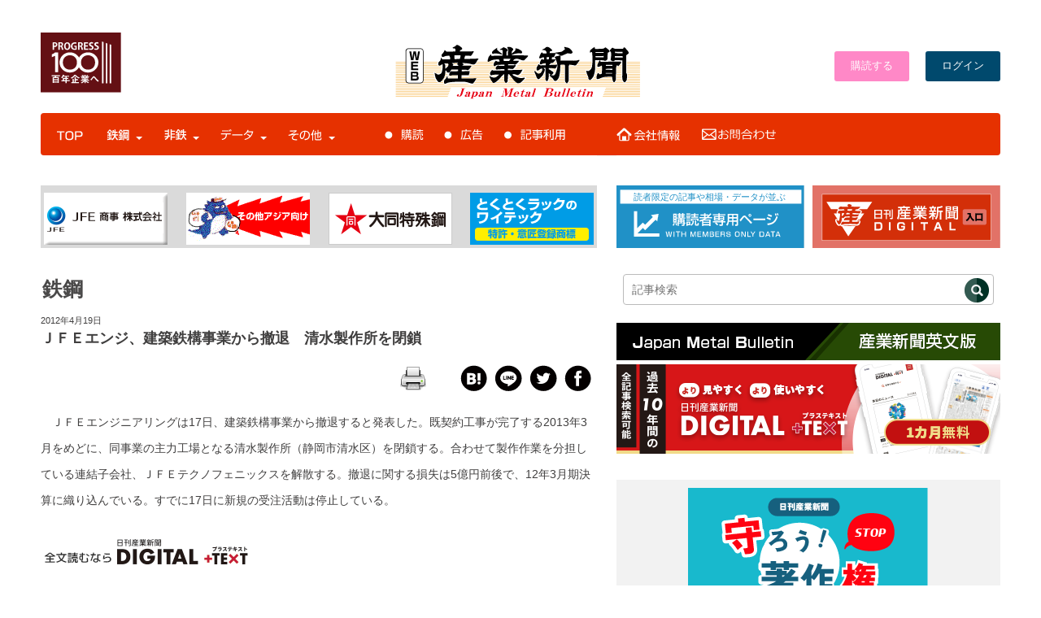

--- FILE ---
content_type: text/html; charset=UTF-8
request_url: https://www.japanmetal.com/news-t2012041921977.html
body_size: 153359
content:
<!doctype html>
<html lang="ja">
<head>
<meta name=”viewport” content="width=device-width">
<meta property="fb:admins" content="100005785057950" />

<script src="https://ajax.googleapis.com/ajax/libs/jquery/2.1.3/jquery.min.js"></script>

<link rel="shortcut icon" href="https://www.japanmetal.com/wordpress/wp-content/themes/new_websangyo/images/favicon.ico" type="image/vnd.microsoft.icon" />
<link rel="stylesheet" href="https://www.japanmetal.com/wordpress/wp-content/themes/new_websangyo/style.css" media="screen, projection, print" />
<link href="https://fonts.googleapis.com/css2?family=M+PLUS+Rounded+1c:wght@400;700&display=swap" rel="stylesheet">

<script>
  (function(d) {
    var config = {
      kitId: 'sml3sak',
      scriptTimeout: 3000,
      async: true
    },
    h=d.documentElement,t=setTimeout(function(){h.className=h.className.replace(/\bwf-loading\b/g,"")+" wf-inactive";},config.scriptTimeout),tk=d.createElement("script"),f=false,s=d.getElementsByTagName("script")[0],a;h.className+=" wf-loading";tk.src='https://use.typekit.net/'+config.kitId+'.js';tk.async=true;tk.onload=tk.onreadystatechange=function(){a=this.readyState;if(f||a&&a!="complete"&&a!="loaded")return;f=true;clearTimeout(t);try{Typekit.load(config)}catch(e){}};s.parentNode.insertBefore(tk,s)
  })(document);
</script>

<script src="https://ajax.googleapis.com/ajax/libs/jquery/3.3.1/jquery.min.js"></script>



<script>
$(function() {
 $('[name="pickup"]:radio').change(function() {
  $(".pickup-op").hide();
  if ($("input:radio[name='pickup']:checked").val() == "1") {
   $('.pickup-op').show();
  } else if($("input:radio[name='pickup']:checked").val() == "2") {
   $("input[name='pickupDate']").val("");
   $("select[name='pickupTime']").val("0");
  }
 }).trigger('change'); 
});
</script>


<script src="https://www.japanmetal.com/wordpress/wp-content/themes/sangyoweb/js/modal.js"></script>
<link rel="stylesheet" href="https://cdnjs.cloudflare.com/ajax/libs/Swiper/4.0.7/css/swiper.min.css" />
<script src="https://cdnjs.cloudflare.com/ajax/libs/Swiper/4.0.7/js/swiper.min.js"></script>
<style type="text/css">
.acd-check{
    display: none;
}
.acd-label{
    background: #333;
    color: #fff;
    display: block;
    margin-bottom: 1px;
    padding: 10px;
}
.acd-content{
    border: 1px solid #333;
    height: 0;
    opacity: 0;
    padding: 0 10px;
    transition: .5s;
    visibility: hidden;
}
.acd-check:checked + .acd-label + .acd-content{
    height: 40px;
    opacity: 1;
    padding: 10px;
    visibility: visible;
}
</style>

<script>
//swiper.js
//jQuery使ってます..
$(document).ready(function () {
  // swiperをイニシャライズ
  var mySwiper = new Swiper ('.swiper-container', {
    // オプションのパラメーターを指定
    direction: 'horizontal',
    effect: "slide",
    loop: true,
    spaceBetween: 30,
    centeredSlides: true,
    autoplay: {
      delay: 9000,
      disableOnInteraction: false,
    },
    pagination: {
      el: '.swiper-pagination',
      dynamicBullets: true,
      clickable: true,
    },
    navigation: {
      nextEl: '.swiper-button-next',
      prevEl: '.swiper-button-prev',
    },
    })
});
</script>


<script src="https://apis.google.com/js/platform.js" async defer>
  {lang: 'ja'}
</script>

    <!-- ＃相場・統計データのスムーズスクロールs -->
    <script>
      $(function(){
        // #で始まるリンクをクリックしたら実行されます
        $('a[href^="#"]').click(function() {
          // スクロールの速度
          var speed = 400; // ミリ秒で記述
          var href= $(this).attr("href");
          var target = $(href == "#" || href == "" ? 'html' : href);
          var position = target.offset().top;
          $('body,html').animate({scrollTop:position}, speed, 'swing');
          return false;
        });
      });
    </script>
    <!-- ＃相場・統計データのスムーズスクロールe -->

<script>
jQuery(function(){
  jQuery('.single-item').slick({
    accessibility: true,
    autoplay: true,
    autoplaySpeed: 1000,
    dots: true,
    fade: true,
  });
});
</script>





<!--Plugin WP Missed Schedule 2013.1231.2013 Active - Tag 6707293c0218e2d8b7aa38d418ffa608-->

<!-- This website is patched against a big problem not solved from WordPress 2.5+ to date -->

<title>ＪＦＥエンジ、建築鉄構事業から撤退　清水製作所を閉鎖 | 鉄鋼・非鉄金属業界の専門紙「日刊産業新聞」</title>
<meta name='robots' content='max-image-preview:large' />
<link rel='dns-prefetch' href='//use.fontawesome.com' />
<link rel='dns-prefetch' href='//s.w.org' />
<script id="wpp-js" src="https://www.japanmetal.com/wordpress/wp-content/plugins/wordpress-popular-posts/assets/js/wpp.min.js?ver=7.3.3" data-sampling="0" data-sampling-rate="100" data-api-url="https://www.japanmetal.com/wp-json/wordpress-popular-posts" data-post-id="21977" data-token="cb48b30d11" data-lang="0" data-debug="0" type="text/javascript"></script>
<link rel="alternate" type="application/rss+xml" title="鉄鋼・非鉄金属業界の専門紙「日刊産業新聞」 &raquo; ＪＦＥエンジ、建築鉄構事業から撤退　清水製作所を閉鎖 のコメントのフィード" href="https://www.japanmetal.com/news-t2012041921977.html/feed" />
<link rel='stylesheet' id='wpfp-css' href='https://www.japanmetal.com/wordpress/wp-content/plugins/wp-favorite-posts/wpfp.css' type='text/css' />
<link rel='stylesheet' id='wp-block-library-css'  href='https://www.japanmetal.com/wordpress/wp-includes/css/dist/block-library/style.min.css?ver=5.9.12' type='text/css' media='all' />
<style id='global-styles-inline-css' type='text/css'>
body{--wp--preset--color--black: #000000;--wp--preset--color--cyan-bluish-gray: #abb8c3;--wp--preset--color--white: #ffffff;--wp--preset--color--pale-pink: #f78da7;--wp--preset--color--vivid-red: #cf2e2e;--wp--preset--color--luminous-vivid-orange: #ff6900;--wp--preset--color--luminous-vivid-amber: #fcb900;--wp--preset--color--light-green-cyan: #7bdcb5;--wp--preset--color--vivid-green-cyan: #00d084;--wp--preset--color--pale-cyan-blue: #8ed1fc;--wp--preset--color--vivid-cyan-blue: #0693e3;--wp--preset--color--vivid-purple: #9b51e0;--wp--preset--gradient--vivid-cyan-blue-to-vivid-purple: linear-gradient(135deg,rgba(6,147,227,1) 0%,rgb(155,81,224) 100%);--wp--preset--gradient--light-green-cyan-to-vivid-green-cyan: linear-gradient(135deg,rgb(122,220,180) 0%,rgb(0,208,130) 100%);--wp--preset--gradient--luminous-vivid-amber-to-luminous-vivid-orange: linear-gradient(135deg,rgba(252,185,0,1) 0%,rgba(255,105,0,1) 100%);--wp--preset--gradient--luminous-vivid-orange-to-vivid-red: linear-gradient(135deg,rgba(255,105,0,1) 0%,rgb(207,46,46) 100%);--wp--preset--gradient--very-light-gray-to-cyan-bluish-gray: linear-gradient(135deg,rgb(238,238,238) 0%,rgb(169,184,195) 100%);--wp--preset--gradient--cool-to-warm-spectrum: linear-gradient(135deg,rgb(74,234,220) 0%,rgb(151,120,209) 20%,rgb(207,42,186) 40%,rgb(238,44,130) 60%,rgb(251,105,98) 80%,rgb(254,248,76) 100%);--wp--preset--gradient--blush-light-purple: linear-gradient(135deg,rgb(255,206,236) 0%,rgb(152,150,240) 100%);--wp--preset--gradient--blush-bordeaux: linear-gradient(135deg,rgb(254,205,165) 0%,rgb(254,45,45) 50%,rgb(107,0,62) 100%);--wp--preset--gradient--luminous-dusk: linear-gradient(135deg,rgb(255,203,112) 0%,rgb(199,81,192) 50%,rgb(65,88,208) 100%);--wp--preset--gradient--pale-ocean: linear-gradient(135deg,rgb(255,245,203) 0%,rgb(182,227,212) 50%,rgb(51,167,181) 100%);--wp--preset--gradient--electric-grass: linear-gradient(135deg,rgb(202,248,128) 0%,rgb(113,206,126) 100%);--wp--preset--gradient--midnight: linear-gradient(135deg,rgb(2,3,129) 0%,rgb(40,116,252) 100%);--wp--preset--duotone--dark-grayscale: url('#wp-duotone-dark-grayscale');--wp--preset--duotone--grayscale: url('#wp-duotone-grayscale');--wp--preset--duotone--purple-yellow: url('#wp-duotone-purple-yellow');--wp--preset--duotone--blue-red: url('#wp-duotone-blue-red');--wp--preset--duotone--midnight: url('#wp-duotone-midnight');--wp--preset--duotone--magenta-yellow: url('#wp-duotone-magenta-yellow');--wp--preset--duotone--purple-green: url('#wp-duotone-purple-green');--wp--preset--duotone--blue-orange: url('#wp-duotone-blue-orange');--wp--preset--font-size--small: 13px;--wp--preset--font-size--medium: 20px;--wp--preset--font-size--large: 36px;--wp--preset--font-size--x-large: 42px;}.has-black-color{color: var(--wp--preset--color--black) !important;}.has-cyan-bluish-gray-color{color: var(--wp--preset--color--cyan-bluish-gray) !important;}.has-white-color{color: var(--wp--preset--color--white) !important;}.has-pale-pink-color{color: var(--wp--preset--color--pale-pink) !important;}.has-vivid-red-color{color: var(--wp--preset--color--vivid-red) !important;}.has-luminous-vivid-orange-color{color: var(--wp--preset--color--luminous-vivid-orange) !important;}.has-luminous-vivid-amber-color{color: var(--wp--preset--color--luminous-vivid-amber) !important;}.has-light-green-cyan-color{color: var(--wp--preset--color--light-green-cyan) !important;}.has-vivid-green-cyan-color{color: var(--wp--preset--color--vivid-green-cyan) !important;}.has-pale-cyan-blue-color{color: var(--wp--preset--color--pale-cyan-blue) !important;}.has-vivid-cyan-blue-color{color: var(--wp--preset--color--vivid-cyan-blue) !important;}.has-vivid-purple-color{color: var(--wp--preset--color--vivid-purple) !important;}.has-black-background-color{background-color: var(--wp--preset--color--black) !important;}.has-cyan-bluish-gray-background-color{background-color: var(--wp--preset--color--cyan-bluish-gray) !important;}.has-white-background-color{background-color: var(--wp--preset--color--white) !important;}.has-pale-pink-background-color{background-color: var(--wp--preset--color--pale-pink) !important;}.has-vivid-red-background-color{background-color: var(--wp--preset--color--vivid-red) !important;}.has-luminous-vivid-orange-background-color{background-color: var(--wp--preset--color--luminous-vivid-orange) !important;}.has-luminous-vivid-amber-background-color{background-color: var(--wp--preset--color--luminous-vivid-amber) !important;}.has-light-green-cyan-background-color{background-color: var(--wp--preset--color--light-green-cyan) !important;}.has-vivid-green-cyan-background-color{background-color: var(--wp--preset--color--vivid-green-cyan) !important;}.has-pale-cyan-blue-background-color{background-color: var(--wp--preset--color--pale-cyan-blue) !important;}.has-vivid-cyan-blue-background-color{background-color: var(--wp--preset--color--vivid-cyan-blue) !important;}.has-vivid-purple-background-color{background-color: var(--wp--preset--color--vivid-purple) !important;}.has-black-border-color{border-color: var(--wp--preset--color--black) !important;}.has-cyan-bluish-gray-border-color{border-color: var(--wp--preset--color--cyan-bluish-gray) !important;}.has-white-border-color{border-color: var(--wp--preset--color--white) !important;}.has-pale-pink-border-color{border-color: var(--wp--preset--color--pale-pink) !important;}.has-vivid-red-border-color{border-color: var(--wp--preset--color--vivid-red) !important;}.has-luminous-vivid-orange-border-color{border-color: var(--wp--preset--color--luminous-vivid-orange) !important;}.has-luminous-vivid-amber-border-color{border-color: var(--wp--preset--color--luminous-vivid-amber) !important;}.has-light-green-cyan-border-color{border-color: var(--wp--preset--color--light-green-cyan) !important;}.has-vivid-green-cyan-border-color{border-color: var(--wp--preset--color--vivid-green-cyan) !important;}.has-pale-cyan-blue-border-color{border-color: var(--wp--preset--color--pale-cyan-blue) !important;}.has-vivid-cyan-blue-border-color{border-color: var(--wp--preset--color--vivid-cyan-blue) !important;}.has-vivid-purple-border-color{border-color: var(--wp--preset--color--vivid-purple) !important;}.has-vivid-cyan-blue-to-vivid-purple-gradient-background{background: var(--wp--preset--gradient--vivid-cyan-blue-to-vivid-purple) !important;}.has-light-green-cyan-to-vivid-green-cyan-gradient-background{background: var(--wp--preset--gradient--light-green-cyan-to-vivid-green-cyan) !important;}.has-luminous-vivid-amber-to-luminous-vivid-orange-gradient-background{background: var(--wp--preset--gradient--luminous-vivid-amber-to-luminous-vivid-orange) !important;}.has-luminous-vivid-orange-to-vivid-red-gradient-background{background: var(--wp--preset--gradient--luminous-vivid-orange-to-vivid-red) !important;}.has-very-light-gray-to-cyan-bluish-gray-gradient-background{background: var(--wp--preset--gradient--very-light-gray-to-cyan-bluish-gray) !important;}.has-cool-to-warm-spectrum-gradient-background{background: var(--wp--preset--gradient--cool-to-warm-spectrum) !important;}.has-blush-light-purple-gradient-background{background: var(--wp--preset--gradient--blush-light-purple) !important;}.has-blush-bordeaux-gradient-background{background: var(--wp--preset--gradient--blush-bordeaux) !important;}.has-luminous-dusk-gradient-background{background: var(--wp--preset--gradient--luminous-dusk) !important;}.has-pale-ocean-gradient-background{background: var(--wp--preset--gradient--pale-ocean) !important;}.has-electric-grass-gradient-background{background: var(--wp--preset--gradient--electric-grass) !important;}.has-midnight-gradient-background{background: var(--wp--preset--gradient--midnight) !important;}.has-small-font-size{font-size: var(--wp--preset--font-size--small) !important;}.has-medium-font-size{font-size: var(--wp--preset--font-size--medium) !important;}.has-large-font-size{font-size: var(--wp--preset--font-size--large) !important;}.has-x-large-font-size{font-size: var(--wp--preset--font-size--x-large) !important;}
</style>
<link rel='stylesheet' id='bwg_fonts-css'  href='https://www.japanmetal.com/wordpress/wp-content/plugins/photo-gallery/css/bwg-fonts/fonts.css?ver=0.0.1' type='text/css' media='all' />
<link rel='stylesheet' id='sumoselect-css'  href='https://www.japanmetal.com/wordpress/wp-content/plugins/photo-gallery/css/sumoselect.min.css?ver=3.4.6' type='text/css' media='all' />
<link rel='stylesheet' id='mCustomScrollbar-css'  href='https://www.japanmetal.com/wordpress/wp-content/plugins/photo-gallery/css/jquery.mCustomScrollbar.min.css?ver=3.1.5' type='text/css' media='all' />
<link rel='stylesheet' id='bwg_googlefonts-css'  href='https://fonts.googleapis.com/css?family=Ubuntu&#038;subset=greek,latin,greek-ext,vietnamese,cyrillic-ext,latin-ext,cyrillic' type='text/css' media='all' />
<link rel='stylesheet' id='bwg_frontend-css'  href='https://www.japanmetal.com/wordpress/wp-content/plugins/photo-gallery/css/styles.min.css?ver=1.8.35' type='text/css' media='all' />
<link rel='stylesheet' id='printomatic-css-css'  href='https://www.japanmetal.com/wordpress/wp-content/plugins/print-o-matic/css/style.css?ver=2.0' type='text/css' media='all' />
<link rel='stylesheet' id='wp-polls-css'  href='https://www.japanmetal.com/wordpress/wp-content/plugins/wp-polls/polls-css.css?ver=2.77.3' type='text/css' media='all' />
<style id='wp-polls-inline-css' type='text/css'>
.wp-polls .pollbar {
	margin: 1px;
	font-size: 13px;
	line-height: 15px;
	height: 15px;
	background: #8fcaff;
	border: 1px solid #;
}

</style>
<link rel='stylesheet' id='wpt-twitter-feed-css'  href='https://www.japanmetal.com/wordpress/wp-content/plugins/wp-to-twitter/css/twitter-feed.css?ver=5.9.12' type='text/css' media='all' />
<link rel='stylesheet' id='yop-public-css'  href='https://www.japanmetal.com/wordpress/wp-content/plugins/yop-poll/public/assets/css/yop-poll-public-6.5.37.css?ver=5.9.12' type='text/css' media='all' />
<link rel='stylesheet' id='wordpress-popular-posts-css-css'  href='https://www.japanmetal.com/wordpress/wp-content/plugins/wordpress-popular-posts/assets/css/wpp.css?ver=7.3.3' type='text/css' media='all' />
<link rel='stylesheet' id='taxopress-frontend-css-css'  href='https://www.japanmetal.com/wordpress/wp-content/plugins/simple-tags/assets/frontend/css/frontend.css?ver=3.37.2' type='text/css' media='all' />
<style id='akismet-widget-style-inline-css' type='text/css'>

			.a-stats {
				--akismet-color-mid-green: #357b49;
				--akismet-color-white: #fff;
				--akismet-color-light-grey: #f6f7f7;

				max-width: 350px;
				width: auto;
			}

			.a-stats * {
				all: unset;
				box-sizing: border-box;
			}

			.a-stats strong {
				font-weight: 600;
			}

			.a-stats a.a-stats__link,
			.a-stats a.a-stats__link:visited,
			.a-stats a.a-stats__link:active {
				background: var(--akismet-color-mid-green);
				border: none;
				box-shadow: none;
				border-radius: 8px;
				color: var(--akismet-color-white);
				cursor: pointer;
				display: block;
				font-family: -apple-system, BlinkMacSystemFont, 'Segoe UI', 'Roboto', 'Oxygen-Sans', 'Ubuntu', 'Cantarell', 'Helvetica Neue', sans-serif;
				font-weight: 500;
				padding: 12px;
				text-align: center;
				text-decoration: none;
				transition: all 0.2s ease;
			}

			/* Extra specificity to deal with TwentyTwentyOne focus style */
			.widget .a-stats a.a-stats__link:focus {
				background: var(--akismet-color-mid-green);
				color: var(--akismet-color-white);
				text-decoration: none;
			}

			.a-stats a.a-stats__link:hover {
				filter: brightness(110%);
				box-shadow: 0 4px 12px rgba(0, 0, 0, 0.06), 0 0 2px rgba(0, 0, 0, 0.16);
			}

			.a-stats .count {
				color: var(--akismet-color-white);
				display: block;
				font-size: 1.5em;
				line-height: 1.4;
				padding: 0 13px;
				white-space: nowrap;
			}
		
</style>
<link rel='stylesheet' id='ayecode-ui-css'  href='https://www.japanmetal.com/wordpress/wp-content/plugins/geodirectory/vendor/ayecode/wp-ayecode-ui/assets-v5/css/ayecode-ui-compatibility.css?ver=0.2.36' type='text/css' media='all' />
<style id='ayecode-ui-inline-css' type='text/css'>
body.modal-open #wpadminbar{z-index:999}.embed-responsive-16by9 .fluid-width-video-wrapper{padding:0!important;position:initial}
</style>
<link rel='stylesheet' id='font-awesome-css'  href='https://use.fontawesome.com/releases/v7.1.0/css/all.css?wpfas=true' type='text/css' media='all' />
<link rel='stylesheet' id='ws-plugin--s2member-css'  href='https://www.japanmetal.com/wordpress/wp-content/plugins/s2member/s2member-o.php?ws_plugin__s2member_css=1&#038;qcABC=1&#038;ver=220421-71672359' type='text/css' media='all' />
<script type='text/javascript' src='https://www.japanmetal.com/wordpress/wp-includes/js/jquery/jquery.min.js?ver=3.6.0' id='jquery-core-js'></script>
<script type='text/javascript' id='jquery-core-js-after'>
window.gdSetMap = window.gdSetMap || 'auto';window.gdLoadMap = window.gdLoadMap || '';
</script>
<script type='text/javascript' src='https://www.japanmetal.com/wordpress/wp-includes/js/jquery/jquery-migrate.min.js?ver=3.3.2' id='jquery-migrate-js'></script>
<script type='text/javascript' id='jquery-js-after'>
window.gdSetMap = window.gdSetMap || 'auto';window.gdLoadMap = window.gdLoadMap || '';
</script>
<script type='text/javascript' src='https://www.japanmetal.com/wordpress/wp-content/plugins/geodirectory/vendor/ayecode/wp-ayecode-ui/assets-v5/js/bootstrap.bundle.min.js?ver=0.2.36' id='bootstrap-js-bundle-js'></script>
<script type='text/javascript' id='bootstrap-js-bundle-js-after'>
function aui_init_greedy_nav(){jQuery('nav.greedy').each(function(i,obj){if(jQuery(this).hasClass("being-greedy")){return true}jQuery(this).addClass('navbar-expand');jQuery(this).off('shown.bs.tab').on('shown.bs.tab',function(e){if(jQuery(e.target).closest('.dropdown-menu').hasClass('greedy-links')){jQuery(e.target).closest('.greedy').find('.greedy-btn.dropdown').attr('aria-expanded','false');jQuery(e.target).closest('.greedy-links').removeClass('show').addClass('d-none')}});jQuery(document).off('mousemove','.greedy-btn').on('mousemove','.greedy-btn',function(e){jQuery('.dropdown-menu.greedy-links').removeClass('d-none')});var $vlinks='';var $dDownClass='';var ddItemClass='greedy-nav-item';if(jQuery(this).find('.navbar-nav').length){if(jQuery(this).find('.navbar-nav').hasClass("being-greedy")){return true}$vlinks=jQuery(this).find('.navbar-nav').addClass("being-greedy w-100").removeClass('overflow-hidden')}else if(jQuery(this).find('.nav').length){if(jQuery(this).find('.nav').hasClass("being-greedy")){return true}$vlinks=jQuery(this).find('.nav').addClass("being-greedy w-100").removeClass('overflow-hidden');$dDownClass=' mt-0 p-0 zi-5 ';ddItemClass+=' mt-0 me-0'}else{return false}jQuery($vlinks).append('<li class="nav-item list-unstyled ml-auto greedy-btn d-none dropdown"><button data-bs-toggle="collapse" class="nav-link greedy-nav-link" role="button"><i class="fas fa-ellipsis-h"></i> <span class="greedy-count badge bg-dark rounded-pill"></span></button><ul class="greedy-links dropdown-menu dropdown-menu-end '+$dDownClass+'"></ul></li>');var $hlinks=jQuery(this).find('.greedy-links');var $btn=jQuery(this).find('.greedy-btn');var numOfItems=0;var totalSpace=0;var closingTime=1000;var breakWidths=[];$vlinks.children().outerWidth(function(i,w){totalSpace+=w;numOfItems+=1;breakWidths.push(totalSpace)});var availableSpace,numOfVisibleItems,requiredSpace,buttonSpace,timer;function check(){buttonSpace=$btn.width();availableSpace=$vlinks.width()-10;numOfVisibleItems=$vlinks.children().length;requiredSpace=breakWidths[numOfVisibleItems-1];if(numOfVisibleItems>1&&requiredSpace>availableSpace){var $li=$vlinks.children().last().prev();$li.removeClass('nav-item').addClass(ddItemClass);if(!jQuery($hlinks).children().length){$li.find('.nav-link').addClass('w-100 dropdown-item rounded-0 rounded-bottom')}else{jQuery($hlinks).find('.nav-link').removeClass('rounded-top');$li.find('.nav-link').addClass('w-100 dropdown-item rounded-0 rounded-top')}$li.prependTo($hlinks);numOfVisibleItems-=1;check()}else if(availableSpace>breakWidths[numOfVisibleItems]){$hlinks.children().first().insertBefore($btn);numOfVisibleItems+=1;check()}jQuery($btn).find(".greedy-count").html(numOfItems-numOfVisibleItems);if(numOfVisibleItems===numOfItems){$btn.addClass('d-none')}else $btn.removeClass('d-none')}jQuery(window).on("resize",function(){check()});check()})}function aui_select2_locale(){var aui_select2_params={"i18n_select_state_text":"Select an option\u2026","i18n_no_matches":"No matches found","i18n_ajax_error":"Loading failed","i18n_input_too_short_1":"Please enter 1 or more characters","i18n_input_too_short_n":"Please enter %item% or more characters","i18n_input_too_long_1":"Please delete 1 character","i18n_input_too_long_n":"Please delete %item% characters","i18n_selection_too_long_1":"You can only select 1 item","i18n_selection_too_long_n":"You can only select %item% items","i18n_load_more":"Loading more results\u2026","i18n_searching":"Searching\u2026"};return{theme:"bootstrap-5",width:jQuery(this).data('width')?jQuery(this).data('width'):jQuery(this).hasClass('w-100')?'100%':'style',placeholder:jQuery(this).data('placeholder'),language:{errorLoading:function(){return aui_select2_params.i18n_searching},inputTooLong:function(args){var overChars=args.input.length-args.maximum;if(1===overChars){return aui_select2_params.i18n_input_too_long_1}return aui_select2_params.i18n_input_too_long_n.replace('%item%',overChars)},inputTooShort:function(args){var remainingChars=args.minimum-args.input.length;if(1===remainingChars){return aui_select2_params.i18n_input_too_short_1}return aui_select2_params.i18n_input_too_short_n.replace('%item%',remainingChars)},loadingMore:function(){return aui_select2_params.i18n_load_more},maximumSelected:function(args){if(args.maximum===1){return aui_select2_params.i18n_selection_too_long_1}return aui_select2_params.i18n_selection_too_long_n.replace('%item%',args.maximum)},noResults:function(){return aui_select2_params.i18n_no_matches},searching:function(){return aui_select2_params.i18n_searching}}}}function aui_init_select2(){var select2_args=jQuery.extend({},aui_select2_locale());jQuery("select.aui-select2").each(function(){if(!jQuery(this).hasClass("select2-hidden-accessible")){jQuery(this).select2(select2_args)}})}function aui_time_ago(selector){var aui_timeago_params={"prefix_ago":"","suffix_ago":" ago","prefix_after":"after ","suffix_after":"","seconds":"less than a minute","minute":"about a minute","minutes":"%d minutes","hour":"about an hour","hours":"about %d hours","day":"a day","days":"%d days","month":"about a month","months":"%d months","year":"about a year","years":"%d years"};var templates={prefix:aui_timeago_params.prefix_ago,suffix:aui_timeago_params.suffix_ago,seconds:aui_timeago_params.seconds,minute:aui_timeago_params.minute,minutes:aui_timeago_params.minutes,hour:aui_timeago_params.hour,hours:aui_timeago_params.hours,day:aui_timeago_params.day,days:aui_timeago_params.days,month:aui_timeago_params.month,months:aui_timeago_params.months,year:aui_timeago_params.year,years:aui_timeago_params.years};var template=function(t,n){return templates[t]&&templates[t].replace(/%d/i,Math.abs(Math.round(n)))};var timer=function(time){if(!time)return;time=time.replace(/\.\d+/,"");time=time.replace(/-/,"/").replace(/-/,"/");time=time.replace(/T/," ").replace(/Z/," UTC");time=time.replace(/([\+\-]\d\d)\:?(\d\d)/," $1$2");time=new Date(time*1000||time);var now=new Date();var seconds=((now.getTime()-time)*.001)>>0;var minutes=seconds/60;var hours=minutes/60;var days=hours/24;var years=days/365;return templates.prefix+(seconds<45&&template('seconds',seconds)||seconds<90&&template('minute',1)||minutes<45&&template('minutes',minutes)||minutes<90&&template('hour',1)||hours<24&&template('hours',hours)||hours<42&&template('day',1)||days<30&&template('days',days)||days<45&&template('month',1)||days<365&&template('months',days/30)||years<1.5&&template('year',1)||template('years',years))+templates.suffix};var elements=document.getElementsByClassName(selector);if(selector&&elements&&elements.length){for(var i in elements){var $el=elements[i];if(typeof $el==='object'){$el.innerHTML='<i class="far fa-clock"></i> '+timer($el.getAttribute('title')||$el.getAttribute('datetime'))}}}setTimeout(function(){aui_time_ago(selector)},60000)}function aui_init_tooltips(){jQuery('[data-bs-toggle="tooltip"]').tooltip();jQuery('[data-bs-toggle="popover"]').popover();jQuery('[data-bs-toggle="popover-html"]').popover({html:true,sanitize:false});jQuery('[data-bs-toggle="popover"],[data-bs-toggle="popover-html"]').on('inserted.bs.popover',function(){jQuery('body > .popover').wrapAll("<div class='bsui' />")})}$aui_doing_init_flatpickr=false;function aui_init_flatpickr(){if(typeof jQuery.fn.flatpickr==="function"&&!$aui_doing_init_flatpickr){$aui_doing_init_flatpickr=true;try{flatpickr.localize({weekdays:{shorthand:['Sun','Mon','Tue','Wed','Thu','Fri','Sat'],longhand:['Sun','Mon','Tue','Wed','Thu','Fri','Sat'],},months:{shorthand:['Jan','Feb','Mar','Apr','May','Jun','Jul','Aug','Sep','Oct','Nov','Dec'],longhand:['January','February','March','April','May','June','July','August','September','October','November','December'],},daysInMonth:[31,28,31,30,31,30,31,31,30,31,30,31],firstDayOfWeek:1,ordinal:function(nth){var s=nth%100;if(s>3&&s<21)return"th";switch(s%10){case 1:return"st";case 2:return"nd";case 3:return"rd";default:return"th"}},rangeSeparator:' to ',weekAbbreviation:'Wk',scrollTitle:'Scroll to increment',toggleTitle:'Click to toggle',amPM:['AM','PM'],yearAriaLabel:'Year',hourAriaLabel:'Hour',minuteAriaLabel:'Minute',time_24hr:false})}catch(err){console.log(err.message)}jQuery('input[data-aui-init="flatpickr"]:not(.flatpickr-input)').flatpickr()}$aui_doing_init_flatpickr=false}$aui_doing_init_iconpicker=false;function aui_init_iconpicker(){if(typeof jQuery.fn.iconpicker==="function"&&!$aui_doing_init_iconpicker){$aui_doing_init_iconpicker=true;jQuery('input[data-aui-init="iconpicker"]:not(.iconpicker-input)').iconpicker()}$aui_doing_init_iconpicker=false}function aui_modal_iframe($title,$url,$footer,$dismissible,$class,$dialog_class,$body_class,responsive){if(!$body_class){$body_class='p-0'}var wClass='text-center position-absolute w-100 text-dark overlay overlay-white p-0 m-0 d-flex justify-content-center align-items-center';var wStyle='';var sStyle='';var $body="",sClass="w-100 p-0 m-0";if(responsive){$body+='<div class="embed-responsive embed-responsive-16by9 ratio ratio-16x9">';wClass+=' h-100';sClass+=' embed-responsive-item'}else{wClass+=' vh-100';sClass+=' vh-100';wStyle+=' height: 90vh !important;';sStyle+=' height: 90vh !important;'}$body+='<div class="ac-preview-loading '+wClass+'" style="left:0;top:0;'+wStyle+'"><div class="spinner-border" role="status"></div></div>';$body+='<iframe id="embedModal-iframe" class="'+sClass+'" style="'+sStyle+'" src="" width="100%" height="100%" frameborder="0" allowtransparency="true"></iframe>';if(responsive){$body+='</div>'}$m=aui_modal($title,$body,$footer,$dismissible,$class,$dialog_class,$body_class);const auiModal=document.getElementById('aui-modal');auiModal.addEventListener('shown.bs.modal',function(e){iFrame=jQuery('#embedModal-iframe');jQuery('.ac-preview-loading').addClass('d-flex');iFrame.attr({src:$url});iFrame.load(function(){jQuery('.ac-preview-loading').removeClass('d-flex').addClass('d-none')})});return $m}function aui_modal($title,$body,$footer,$dismissible,$class,$dialog_class,$body_class){if(!$class){$class=''}if(!$dialog_class){$dialog_class=''}if(!$body){$body='<div class="text-center"><div class="spinner-border" role="status"></div></div>'}jQuery('.aui-modal').remove();jQuery('.modal-backdrop').remove();jQuery('body').css({overflow:'','padding-right':''});var $modal='';$modal+='<div id="aui-modal" class="modal aui-modal fade shadow bsui '+$class+'" tabindex="-1">'+'<div class="modal-dialog modal-dialog-centered '+$dialog_class+'">'+'<div class="modal-content border-0 shadow">';if($title){$modal+='<div class="modal-header">'+'<h5 class="modal-title">'+$title+'</h5>';if($dismissible){$modal+='<button type="button" class="btn-close" data-bs-dismiss="modal" aria-label="Close">'+'</button>'}$modal+='</div>'}$modal+='<div class="modal-body '+$body_class+'">'+$body+'</div>';if($footer){$modal+='<div class="modal-footer">'+$footer+'</div>'}$modal+='</div>'+'</div>'+'</div>';jQuery('body').append($modal);const ayeModal=new bootstrap.Modal('.aui-modal',{});ayeModal.show()}function aui_conditional_fields(form){jQuery(form).find(".aui-conditional-field").each(function(){var $element_require=jQuery(this).data('element-require');if($element_require){$element_require=$element_require.replace("&#039;","'");$element_require=$element_require.replace("&quot;",'"');if(aui_check_form_condition($element_require,form)){jQuery(this).removeClass('d-none')}else{jQuery(this).addClass('d-none')}}})}function aui_check_form_condition(condition,form){if(form){condition=condition.replace(/\(form\)/g,"('"+form+"')")}return new Function("return "+condition+";")()}jQuery.fn.aui_isOnScreen=function(){var win=jQuery(window);var viewport={top:win.scrollTop(),left:win.scrollLeft()};viewport.right=viewport.left+win.width();viewport.bottom=viewport.top+win.height();var bounds=this.offset();bounds.right=bounds.left+this.outerWidth();bounds.bottom=bounds.top+this.outerHeight();return(!(viewport.right<bounds.left||viewport.left>bounds.right||viewport.bottom<bounds.top||viewport.top>bounds.bottom))};function aui_carousel_maybe_show_multiple_items($carousel){var $items={};var $item_count=0;if(!jQuery($carousel).find('.carousel-inner-original').length){jQuery($carousel).append('<div class="carousel-inner-original d-none">'+jQuery($carousel).find('.carousel-inner').html().replaceAll('carousel-item','not-carousel-item')+'</div>')}jQuery($carousel).find('.carousel-inner-original .not-carousel-item').each(function(){$items[$item_count]=jQuery(this).html();$item_count++});if(!$item_count){return}if(jQuery(window).width()<=576){if(jQuery($carousel).find('.carousel-inner').hasClass('aui-multiple-items')&&jQuery($carousel).find('.carousel-inner-original').length){jQuery($carousel).find('.carousel-inner').removeClass('aui-multiple-items').html(jQuery($carousel).find('.carousel-inner-original').html().replaceAll('not-carousel-item','carousel-item'));jQuery($carousel).find(".carousel-indicators li").removeClass("d-none")}}else{var $md_count=jQuery($carousel).data('limit_show');var $md_cols_count=jQuery($carousel).data('cols_show');var $new_items='';var $new_items_count=0;var $new_item_count=0;var $closed=true;Object.keys($items).forEach(function(key,index){if(index!=0&&Number.isInteger(index/$md_count)){$new_items+='</div></div>';$closed=true}if(index==0||Number.isInteger(index/$md_count)){$row_cols_class=$md_cols_count?' g-lg-4 g-3 row-cols-1 row-cols-lg-'+$md_cols_count:'';$active=index==0?'active':'';$new_items+='<div class="carousel-item '+$active+'"><div class="row'+$row_cols_class+' ">';$closed=false;$new_items_count++;$new_item_count=0}$new_items+='<div class="col ">'+$items[index]+'</div>';$new_item_count++});if(!$closed){if($md_count-$new_item_count>0){$placeholder_count=$md_count-$new_item_count;while($placeholder_count>0){$new_items+='<div class="col "></div>';$placeholder_count--}}$new_items+='</div></div>'}jQuery($carousel).find('.carousel-inner').addClass('aui-multiple-items').html($new_items);jQuery($carousel).find('.carousel-item.active img').each(function(){if(real_srcset=jQuery(this).attr("data-srcset")){if(!jQuery(this).attr("srcset"))jQuery(this).attr("srcset",real_srcset)}if(real_src=jQuery(this).attr("data-src")){if(!jQuery(this).attr("srcset"))jQuery(this).attr("src",real_src)}});$hide_count=$new_items_count-1;jQuery($carousel).find(".carousel-indicators li:gt("+$hide_count+")").addClass("d-none")}jQuery(window).trigger("aui_carousel_multiple")}function aui_init_carousel_multiple_items(){jQuery(window).on("resize",function(){jQuery('.carousel-multiple-items').each(function(){aui_carousel_maybe_show_multiple_items(this)})});jQuery('.carousel-multiple-items').each(function(){aui_carousel_maybe_show_multiple_items(this)})}function init_nav_sub_menus(){jQuery('.navbar-multi-sub-menus').each(function(i,obj){if(jQuery(this).hasClass("has-sub-sub-menus")){return true}jQuery(this).addClass('has-sub-sub-menus');jQuery(this).find('.dropdown-menu a.dropdown-toggle').on('click',function(e){var $el=jQuery(this);$el.toggleClass('active-dropdown');var $parent=jQuery(this).offsetParent(".dropdown-menu");if(!jQuery(this).next().hasClass('show')){jQuery(this).parents('.dropdown-menu').first().find('.show').removeClass("show")}var $subMenu=jQuery(this).next(".dropdown-menu");$subMenu.toggleClass('show');jQuery(this).parent("li").toggleClass('show');jQuery(this).parents('li.nav-item.dropdown.show').on('hidden.bs.dropdown',function(e){jQuery('.dropdown-menu .show').removeClass("show");$el.removeClass('active-dropdown')});if(!$parent.parent().hasClass('navbar-nav')){$el.next().addClass('position-relative border-top border-bottom')}return false})})}function aui_lightbox_embed($link,ele){ele.preventDefault();jQuery('.aui-carousel-modal').remove();var $modal='<div class="modal fade aui-carousel-modal bsui" id="aui-carousel-modal" tabindex="-1" role="dialog" aria-labelledby="aui-modal-title" aria-hidden="true"><div class="modal-dialog modal-dialog-centered modal-xl mw-100"><div class="modal-content bg-transparent border-0 shadow-none"><div class="modal-header"><h5 class="modal-title" id="aui-modal-title"></h5></div><div class="modal-body text-center"><i class="fas fa-circle-notch fa-spin fa-3x"></i></div></div></div></div>';jQuery('body').append($modal);const ayeModal=new bootstrap.Modal('.aui-carousel-modal',{});const myModalEl=document.getElementById('aui-carousel-modal');myModalEl.addEventListener('hidden.bs.modal',event=>{jQuery(".aui-carousel-modal iframe").attr('src','')});$container=jQuery($link).closest('.aui-gallery');$clicked_href=jQuery($link).attr('href');$images=[];$container.find('.aui-lightbox-image, .aui-lightbox-iframe').each(function(){var a=this;var href=jQuery(a).attr('href');if(href){$images.push(href)}});if($images.length){var $carousel='<div id="aui-embed-slider-modal" class="carousel slide" >';if($images.length>1){$i=0;$carousel+='<ol class="carousel-indicators position-fixed">';$container.find('.aui-lightbox-image, .aui-lightbox-iframe').each(function(){$active=$clicked_href==jQuery(this).attr('href')?'active':'';$carousel+='<li data-bs-target="#aui-embed-slider-modal" data-bs-slide-to="'+$i+'" class="'+$active+'"></li>';$i++});$carousel+='</ol>'}$i=0;$rtl_class='justify-content-start';$carousel+='<div class="carousel-inner d-flex align-items-center '+$rtl_class+'">';$container.find('.aui-lightbox-image').each(function(){var a=this;var href=jQuery(a).attr('href');$active=$clicked_href==jQuery(this).attr('href')?'active':'';$carousel+='<div class="carousel-item '+$active+'"><div>';var css_height=window.innerWidth>window.innerHeight?'90vh':'auto';var srcset=jQuery(a).find('img').attr('srcset');var sizes='';if(srcset){var sources=srcset.split(',').map(s=>{var parts=s.trim().split(' ');return{width:parseInt(parts[1].replace('w','')),descriptor:parts[1].replace('w','px')}}).sort((a,b)=>b.width-a.width);sizes=sources.map((source,index,array)=>{if(index===0){return `${source.descriptor}`}else{return `(max-width:${source.width-1}px)${array[index-1].descriptor}`}}).reverse().join(', ')}var img=href?jQuery(a).find('img').clone().attr('src',href).attr('sizes',sizes).removeClass().addClass('mx-auto d-block w-auto rounded').css({'max-height':css_height,'max-width':'98%'}).get(0).outerHTML:jQuery(a).find('img').clone().removeClass().addClass('mx-auto d-block w-auto rounded').css({'max-height':css_height,'max-width':'98%'}).get(0).outerHTML;$carousel+=img;if(jQuery(a).parent().find('.carousel-caption').length){$carousel+=jQuery(a).parent().find('.carousel-caption').clone().removeClass('sr-only visually-hidden').get(0).outerHTML}else if(jQuery(a).parent().find('.figure-caption').length){$carousel+=jQuery(a).parent().find('.figure-caption').clone().removeClass('sr-only visually-hidden').addClass('carousel-caption').get(0).outerHTML}$carousel+='</div></div>';$i++});$container.find('.aui-lightbox-iframe').each(function(){var a=this;var css_height=window.innerWidth>window.innerHeight?'90vh;':'auto;';var styleWidth=$images.length>1?'max-width:70%;':'';$active=$clicked_href==jQuery(this).attr('href')?'active':'';$carousel+='<div class="carousel-item '+$active+'"><div class="modal-xl mx-auto ratio ratio-16x9" style="max-height:'+css_height+styleWidth+'">';var url=jQuery(a).attr('href');var iframe='<div class="ac-preview-loading text-light d-none" style="left:0;top:0;height:'+css_height+'"><div class="spinner-border m-auto" role="status"></div></div>';iframe+='<iframe class="aui-carousel-iframe" style="height:'+css_height+'" src="" data-src="'+url+'?rel=0&amp;showinfo=0&amp;modestbranding=1&amp;autoplay=1" allow="autoplay"></iframe>';var img=iframe;$carousel+=img;$carousel+='</div></div>';$i++});$carousel+='</div>';if($images.length>1){$carousel+='<a class="carousel-control-prev" href="#aui-embed-slider-modal" role="button" data-bs-slide="prev">';$carousel+='<span class="carousel-control-prev-icon" aria-hidden="true"></span>';$carousel+=' <a class="carousel-control-next" href="#aui-embed-slider-modal" role="button" data-bs-slide="next">';$carousel+='<span class="carousel-control-next-icon" aria-hidden="true"></span>';$carousel+='</a>'}$carousel+='</div>';var $close='<button type="button" class="btn-close btn-close-white text-end position-fixed" style="right: 20px;top: 10px; z-index: 1055;" data-bs-dismiss="modal" aria-label="Close"></button>';jQuery('.aui-carousel-modal .modal-content').html($carousel).prepend($close);ayeModal.show();try{if('ontouchstart'in document.documentElement||navigator.maxTouchPoints>0){let _bsC=new bootstrap.Carousel('#aui-embed-slider-modal')}}catch(err){}}}function aui_init_lightbox_embed(){jQuery('.aui-lightbox-image, .aui-lightbox-iframe').off('click').on("click",function(ele){aui_lightbox_embed(this,ele)})}function aui_init_modal_iframe(){jQuery('.aui-has-embed, [data-aui-embed="iframe"]').each(function(e){if(!jQuery(this).hasClass('aui-modal-iframed')&&jQuery(this).data('embed-url')){jQuery(this).addClass('aui-modal-iframed');jQuery(this).on("click",function(e1){aui_modal_iframe('',jQuery(this).data('embed-url'),'',true,'','modal-lg','aui-modal-iframe p-0',true);return false})}})}$aui_doing_toast=false;function aui_toast($id,$type,$title,$title_small,$body,$time,$can_close){if($aui_doing_toast){setTimeout(function(){aui_toast($id,$type,$title,$title_small,$body,$time,$can_close)},500);return}$aui_doing_toast=true;if($can_close==null){$can_close=false}if($time==''||$time==null){$time=3000}if(document.getElementById($id)){jQuery('#'+$id).toast('show');setTimeout(function(){$aui_doing_toast=false},500);return}var uniqid=Date.now();if($id){uniqid=$id}$op="";$tClass='';$thClass='';$icon="";if($type=='success'){$op="opacity:.92;";$tClass='alert bg-success w-auto';$thClass='bg-transparent border-0 text-white';$icon="<div class='h5 m-0 p-0'><i class='fas fa-check-circle me-2'></i></div>"}else if($type=='error'||$type=='danger'){$op="opacity:.92;";$tClass='alert bg-danger  w-auto';$thClass='bg-transparent border-0 text-white';$icon="<div class='h5 m-0 p-0'><i class='far fa-times-circle me-2'></i></div>"}else if($type=='info'){$op="opacity:.92;";$tClass='alert bg-info  w-auto';$thClass='bg-transparent border-0 text-white';$icon="<div class='h5 m-0 p-0'><i class='fas fa-info-circle me-2'></i></div>"}else if($type=='warning'){$op="opacity:.92;";$tClass='alert bg-warning  w-auto';$thClass='bg-transparent border-0 text-dark';$icon="<div class='h5 m-0 p-0'><i class='fas fa-exclamation-triangle me-2'></i></div>"}if(!document.getElementById("aui-toasts")){jQuery('body').append('<div class="bsui" id="aui-toasts"><div class="position-fixed aui-toast-bottom-right pr-3 pe-3 mb-1" style="z-index: 500000;right: 0;bottom: 0;'+$op+'"></div></div>')}$toast='<div id="'+uniqid+'" class="toast fade hide shadow hover-shadow '+$tClass+'" style="" role="alert" aria-live="assertive" aria-atomic="true" data-bs-delay="'+$time+'">';if($type||$title||$title_small){$toast+='<div class="toast-header '+$thClass+'">';if($icon){$toast+=$icon}if($title){$toast+='<strong class="me-auto">'+$title+'</strong>'}if($title_small){$toast+='<small>'+$title_small+'</small>'}if($can_close){$toast+='<button type="button" class="ms-2 mb-1 btn-close" data-bs-dismiss="toast" aria-label="Close"></button>'}$toast+='</div>'}if($body){$toast+='<div class="toast-body">'+$body+'</div>'}$toast+='</div>';jQuery('.aui-toast-bottom-right').prepend($toast);jQuery('#'+uniqid).toast('show');setTimeout(function(){$aui_doing_toast=false},500)}function aui_init_counters(){const animNum=(EL)=>{if(EL._isAnimated)return;EL._isAnimated=true;let end=EL.dataset.auiend;let start=EL.dataset.auistart;let duration=EL.dataset.auiduration?EL.dataset.auiduration:2000;let seperator=EL.dataset.auisep?EL.dataset.auisep:'';jQuery(EL).prop('Counter',start).animate({Counter:end},{duration:Math.abs(duration),easing:'swing',step:function(now){const text=seperator?(Math.ceil(now)).toLocaleString('en-US'):Math.ceil(now);const html=seperator?text.split(",").map(n=>`<span class="count">${n}</span>`).join(","):text;if(seperator&&seperator!=','){html.replace(',',seperator)}jQuery(this).html(html)}})};const inViewport=(entries,observer)=>{entries.forEach(entry=>{if(entry.isIntersecting)animNum(entry.target)})};jQuery("[data-auicounter]").each((i,EL)=>{const observer=new IntersectionObserver(inViewport);observer.observe(EL)})}function aui_init(){aui_init_counters();init_nav_sub_menus();aui_init_tooltips();aui_init_select2();aui_init_flatpickr();aui_init_iconpicker();aui_init_greedy_nav();aui_time_ago('timeago');aui_init_carousel_multiple_items();aui_init_lightbox_embed();aui_init_modal_iframe()}jQuery(window).on("load",function(){aui_init()});jQuery(function($){var ua=navigator.userAgent.toLowerCase();var isiOS=ua.match(/(iphone|ipod|ipad)/);if(isiOS){var pS=0;pM=parseFloat($('body').css('marginTop'));$(document).on('show.bs.modal',function(){pS=window.scrollY;$('body').css({marginTop:-pS,overflow:'hidden',position:'fixed',})}).on('hidden.bs.modal',function(){$('body').css({marginTop:pM,overflow:'visible',position:'inherit',});window.scrollTo(0,pS)})}$(document).on('slide.bs.carousel',function(el){var $_modal=$(el.relatedTarget).closest('.aui-carousel-modal:visible').length?$(el.relatedTarget).closest('.aui-carousel-modal:visible'):'';if($_modal&&$_modal.find('.carousel-item iframe.aui-carousel-iframe').length){$_modal.find('.carousel-item.active iframe.aui-carousel-iframe').each(function(){if($(this).attr('src')){$(this).data('src',$(this).attr('src'));$(this).attr('src','')}});if($(el.relatedTarget).find('iframe.aui-carousel-iframe').length){$(el.relatedTarget).find('.ac-preview-loading').removeClass('d-none').addClass('d-flex');var $cIframe=$(el.relatedTarget).find('iframe.aui-carousel-iframe');if(!$cIframe.attr('src')&&$cIframe.data('src')){$cIframe.attr('src',$cIframe.data('src'))}$cIframe.on('load',function(){setTimeout(function(){$_modal.find('.ac-preview-loading').removeClass('d-flex').addClass('d-none')},1250)})}}})});var aui_confirm=function(message,okButtonText,cancelButtonText,isDelete,large){okButtonText=okButtonText||'Yes';cancelButtonText=cancelButtonText||'Cancel';message=message||'Are you sure?';sizeClass=large?'':'modal-sm';btnClass=isDelete?'btn-danger':'btn-primary';deferred=jQuery.Deferred();var $body="";$body+="<h3 class='h4 py-3 text-center text-dark'>"+message+"</h3>";$body+="<div class='d-flex'>";$body+="<button class='btn btn-outline-secondary w-50 btn-round' data-bs-dismiss='modal'  onclick='deferred.resolve(false);'>"+cancelButtonText+"</button>";$body+="<button class='btn "+btnClass+" ms-2 w-50 btn-round' data-bs-dismiss='modal'  onclick='deferred.resolve(true);'>"+okButtonText+"</button>";$body+="</div>";$modal=aui_modal('',$body,'',false,'',sizeClass);return deferred.promise()};function aui_flip_color_scheme_on_scroll($value,$iframe){if(!$value)$value=window.scrollY;var navbar=$iframe?$iframe.querySelector('.color-scheme-flip-on-scroll'):document.querySelector('.color-scheme-flip-on-scroll');if(navbar==null)return;let cs_original=navbar.dataset.cso;let cs_scroll=navbar.dataset.css;if(!cs_scroll&&!cs_original){if(navbar.classList.contains('navbar-light')){cs_original='navbar-light';cs_scroll='navbar-dark'}else if(navbar.classList.contains('navbar-dark')){cs_original='navbar-dark';cs_scroll='navbar-light'}navbar.dataset.cso=cs_original;navbar.dataset.css=cs_scroll}if($value>0||navbar.classList.contains('nav-menu-open')){navbar.classList.remove(cs_original);navbar.classList.add(cs_scroll)}else{navbar.classList.remove(cs_scroll);navbar.classList.add(cs_original)}}window.onscroll=function(){aui_set_data_scroll();aui_flip_color_scheme_on_scroll()};function aui_set_data_scroll(){document.documentElement.dataset.scroll=window.scrollY}aui_set_data_scroll();aui_flip_color_scheme_on_scroll();
document.addEventListener("DOMContentLoaded",function(){geodir_search_setup_advance_search();jQuery("body").on("geodir_setup_search_form",function(){geodir_search_setup_advance_search()});if(jQuery('.geodir-search-container form').length){geodir_search_setup_searched_filters()}if(jQuery('.geodir-search-container select[name="sopen_now"]').length){setInterval(function(e){geodir_search_refresh_open_now_times()},60000);geodir_search_refresh_open_now_times()}if(!window.gdAsBtnText){window.gdAsBtnText=jQuery('.geodir_submit_search').html();window.gdAsBtnTitle=jQuery('.geodir_submit_search').data('title')}jQuery(document).on("click",".geodir-clear-filters",function(e){window.isClearFilters=true;jQuery('.gd-adv-search-labels .gd-adv-search-label').each(function(e){if(!jQuery(this).hasClass('geodir-clear-filters')){jQuery(this).trigger('click')}});window.isClearFilters=false;geodir_search_trigger_submit()});geodir_distance_popover_trigger();var bsDash='bs-';jQuery(document).on('change','.geodir-distance-trigger',function(){var $cont=jQuery(this).closest('.geodir-popover-content'),$_distance=jQuery('#'+$cont.attr('data-'+bsDash+'container'));if(jQuery(this).val()=='km'||jQuery(this).val()=='mi'){jQuery('.geodir-units-wrap .btn',$cont).removeClass('active');jQuery('.geodir-units-wrap .btn.geodir-unit-'+jQuery(this).val(),$cont).addClass('active')}if($_distance.length){var dist=parseInt($cont.find('[name="_gddist"]').val());var unit=$cont.find('[name="_gdunit"]:checked').val();if(!unit){unit='km';if(unit=='miles'){unit='mi'}}var title=dist+' '+$cont.find('[name="_gdunit"]:checked').parent().attr('title');jQuery('[name="dist"]',$_distance).remove();jQuery('[name="_unit"]',$_distance).remove();var $btn=$_distance.find('.geodir-distance-show');$_distance.append('<input type="hidden" name="_unit" value="'+unit+'" data-ignore-rule>');if(dist>0){$_distance.append('<input type="hidden" name="dist" value="'+dist+'">');$btn.removeClass('btn-secondary').addClass('btn-primary');jQuery('.-gd-icon',$btn).addClass('d-none');jQuery('.-gd-range',$btn).removeClass('d-none').text(dist+' '+unit).attr('title',title)}else{$_distance.append('<input type="hidden" name="dist" value="">');$btn.removeClass('btn-primary').addClass('btn-secondary');jQuery('.-gd-icon',$btn).removeClass('d-none');jQuery('.-gd-range',$btn).addClass('d-none')}if($_distance.closest('form').find('[name="snear"]').val()){jQuery('[name="dist"]',$_distance).trigger('change')}geodir_popover_show_distance($_distance.closest('form'),dist,unit)}});jQuery(document).on('input','.geodir-distance-range',function(){var $cont=jQuery(this).closest('.geodir-popover-content'),$_distance=jQuery('#'+$cont.attr('data-'+bsDash+'container'));geodir_popover_show_distance($_distance.closest('form'),parseInt(jQuery(this).val()))});jQuery('body').on('click',function(e){if(e&&!e.isTrigger&&jQuery('.geodir-distance-popover[aria-describedby]').length){jQuery('.geodir-distance-popover[aria-describedby]').each(function(){if(!jQuery(this).is(e.target)&&jQuery(this).has(e.target).length===0&&jQuery('.popover').has(e.target).length===0){jQuery(this).popover('hide')}})}});jQuery("body").on("geodir_setup_search_form",function($_form){if(typeof aui_cf_field_init_rules==="function"){setTimeout(function(){aui_cf_field_init_rules(jQuery),100})}})});function geodir_distance_popover_trigger(){if(!jQuery('.geodir-distance-popover').length){return}var bsDash='bs-';jQuery('.geodir-distance-popover').popover({html:true,placement:'top',sanitize:false,customClass:'geodir-popover',template:'<div class="popover" role="tooltip"><div class="popover-arrow"></div><div class="popover-body p-2"></div></div>'}).on('hidden.bs.popover',function(e){var dist=parseInt(jQuery(this).closest('.gd-search-field-distance').find('[name="dist"]').val());var unit=jQuery(this).closest('.gd-search-field-distance').find('[name="_unit"]').val();var content=jQuery(this).attr('data-'+bsDash+'content');content=content.replace(' geodir-unit-mi active"',' geodir-unit-mi"');content=content.replace(' geodir-unit-km active"',' geodir-unit-km"');content=content.replace("checked='checked'",'');content=content.replace('checked="checked"','');content=content.replace('geodir-drange-values','geodir-drange-values d-none');content=content.replace(' d-none d-none',' d-none');content=content.replace('value="'+unit+'"','value="'+unit+'" checked="checked"');content=content.replace(' geodir-unit-'+unit+'"',' geodir-unit-'+unit+' active"');content=content.replace(' value="'+jQuery(this).attr('data-value')+'" ',' value="'+dist+'" ');jQuery(this).attr('data-'+bsDash+'content',content);jQuery(this).attr('data-value',dist)}).on('shown.bs.popover',function(e){geodir_popover_show_distance(jQuery(this).closest('form'))})}function geodir_popover_show_distance($form,dist,unit){if(!$form){$form=jQuer('body')}if(typeof dist=='undefined'){dist=parseInt(jQuery('[name="dist"]',$form).val())}jQuery('.geodir-drange-dist').text(dist);if(typeof unit=='undefined'){unit=jQuery('[name="_unit"]',$form).val();if(unit&&jQuery('.btn.geodir-unit-'+unit,$form).length&&!jQuery('.btn.geodir-unit-'+unit,$form).hasClass('active')){jQuery('.geodir-units-wrap .geodir-distance-trigger',$form).removeAttr('checked');jQuery('.geodir-units-wrap .geodir-distance-trigger[value="'+unit+'"]',$form).attr('checked','checked');jQuery('.geodir-units-wrap .btn',$form).removeClass('active');jQuery('.btn.geodir-unit-'+unit,$form).addClass('active')}}if(unit){jQuery('.geodir-drange-unit').text(unit)}if(dist>0){if(jQuery('.geodir-drange-values').hasClass('d-none')){jQuery('.geodir-drange-values').removeClass('d-none')}}else{if(!jQuery('.geodir-drange-values').hasClass('d-none')){jQuery('.geodir-drange-values').addClass('d-none')}}}function geodir_search_setup_advance_search(){jQuery('.geodir-search-container.geodir-advance-search-searched').each(function(){var $el=this;if(jQuery($el).attr('data-show-adv')=='search'){jQuery('.geodir-show-filters',$el).trigger('click')}});jQuery('.geodir-more-filters','.geodir-filter-container').each(function(){var $cont=this;var $form=jQuery($cont).closest('form');var $adv_show=jQuery($form).closest('.geodir-search-container').attr('data-show-adv');if($adv_show=='always'&&typeof jQuery('.geodir-show-filters',$form).html()!='undefined'){jQuery('.geodir-show-filters',$form).remove();if(!jQuery('.geodir-more-filters',$form).is(":visible")){jQuery('.geodir-more-filters',$form).slideToggle(500)}}});geodir_distance_popover_trigger()}function geodir_search_setup_searched_filters(){jQuery(document).on('click','.gd-adv-search-labels .gd-adv-search-label',function(e){if(!jQuery(this).hasClass('geodir-clear-filters')){var $this=jQuery(this),$form,name,to_name;name=$this.data('name');to_name=$this.data('names');if((typeof name!='undefined'&&name)||$this.hasClass('gd-adv-search-near')){jQuery('.geodir-search-container form').each(function(){$form=jQuery(this);if($this.hasClass('gd-adv-search-near')){name='snear';jQuery('.sgeo_lat,.sgeo_lon,.geodir-location-search-type',$form).val('');jQuery('.geodir-location-search-type',$form).attr('name','')}if(jQuery('[name="'+name+'"]',$form).closest('.gd-search-has-date').length){jQuery('[name="'+name+'"]',$form).closest('.gd-search-has-date').find('input').each(function(){geodir_search_deselect(jQuery(this))})}else{geodir_search_deselect(jQuery('[name="'+name+'"]',$form));if(typeof to_name!='undefined'&&to_name){geodir_search_deselect(jQuery('[name="'+to_name+'"]',$form))}if((name=='snear'||name=='dist')&&jQuery('.geodir-distance-popover',$form).length){if(jQuery('[name="_unit"]',$form).length){jQuery('[name="dist"]',$form).remove();var $btn=jQuery('.geodir-distance-show',$form);$btn.removeClass('btn-primary').addClass('btn-secondary');jQuery('.-gd-icon',$btn).removeClass('d-none');jQuery('.-gd-range',$btn).addClass('d-none')}}}});if(!window.isClearFilters){$form=jQuery('.geodir-search-container form');if($form.length>1){$form=jQuery('.geodir-current-form:visible').length?jQuery('.geodir-current-form:visible:first'):jQuery('.geodir-search-container:visible:first form')}geodir_search_trigger_submit($form)}}$this.remove()}})}function geodir_search_refresh_open_now_times(){jQuery('.geodir-search-container select[name="sopen_now"]').each(function(){geodir_search_refresh_open_now_time(jQuery(this))})}function geodir_search_refresh_open_now_time($this){var $option=$this.find('option[value="now"]'),label,value,d,date_now,time,$label,open_now_format=geodir_search_params.open_now_format;if($option.length&&open_now_format){if($option.data('bkp-text')){label=$option.data('bkp-text')}else{label=$option.text();$option.attr('data-bkp-text',label)}d=new Date();date_now=d.getFullYear()+'-'+(("0"+(d.getMonth()+1)).slice(-2))+'-'+(("0"+(d.getDate())).slice(-2))+'T'+(("0"+(d.getHours())).slice(-2))+':'+(("0"+(d.getMinutes())).slice(-2))+':'+(("0"+(d.getSeconds())).slice(-2));time=geodir_search_format_time(d);open_now=geodir_search_params.open_now_format;open_now=open_now.replace("{label}",label);open_now=open_now.replace("{time}",time);$option.text(open_now);$option.closest('select').data('date-now',date_now);$label=jQuery('.gd-adv-search-open_now .gd-adv-search-label-t');if(jQuery('.gd-adv-search-open_now').length&&jQuery('.gd-adv-search-open_now').data('value')=='now'){if($label.data('bkp-text')){label=$label.data('bkp-text')}else{label=$label.text();$label.attr('data-bkp-text',label)}open_now=geodir_search_params.open_now_format;open_now=open_now.replace("{label}",label);open_now=open_now.replace("{time}",time);$label.text(open_now)}}}function geodir_search_format_time(d){var format=geodir_search_params.time_format,am_pm=eval(geodir_search_params.am_pm),hours,aL,aU;hours=d.getHours();if(hours<12){aL=0;aU=1}else{hours=hours>12?hours-12:hours;aL=2;aU=3}time=format.replace("g",hours);time=time.replace("G",(d.getHours()));time=time.replace("h",("0"+hours).slice(-2));time=time.replace("H",("0"+(d.getHours())).slice(-2));time=time.replace("i",("0"+(d.getMinutes())).slice(-2));time=time.replace("s",'');time=time.replace("a",am_pm[aL]);time=time.replace("A",am_pm[aU]);return time}function geodir_search_deselect(el){var fType=jQuery(el).prop('type');switch(fType){case'checkbox':case'radio':jQuery(el).prop('checked',false);jQuery(el).trigger('gdclear');break;default:jQuery(el).val('');jQuery(el).trigger('gdclear');break}}function geodir_search_trigger_submit($form){if(!$form){$form=jQuery('.geodir-current-form').length?jQuery('.geodir-current-form'):jQuery('form[name="geodir-listing-search"]')}if($form.data('show')=='advanced'){if(jQuery('form.geodir-search-show-all:visible').length){$form=jQuery('form.geodir-search-show-all')}else if(jQuery('form.geodir-search-show-main:visible').length){$form=jQuery('form.geodir-search-show-main')}else if(jQuery('[name="geodir_search"]').closest('form:visible').length){$form=jQuery('[name="geodir_search"]').closest('form')}}geodir_click_search($form.find('.geodir_submit_search'))}function geodir_search_update_button(){return'<i class=\"fas fa-sync\" aria-hidden=\"true\"></i><span class=\"sr-only visually-hidden\">Update Results</span>'}var aui_cf_field_rules=[],aui_cf_field_key_rules={},aui_cf_field_default_values={};jQuery(function($){aui_cf_field_init_rules($)});function aui_cf_field_init_rules($){if(!$('[data-has-rule]').length){return}$('input.select2-search__field').attr('data-ignore-rule','');$('[data-rule-key]').on('change keypress keyup gdclear','input, textarea',function(){if(!$(this).hasClass('select2-search__field')){aui_cf_field_apply_rules($(this))}});$('[data-rule-key]').on('change change.select2 gdclear','select',function(){aui_cf_field_apply_rules($(this))});aui_cf_field_setup_rules($)}function aui_cf_field_setup_rules($){var aui_cf_field_keys=[];$('[data-rule-key]').each(function(){var key=$(this).data('rule-key'),irule=parseInt($(this).data('has-rule'));if(key){aui_cf_field_keys.push(key)}var parse_conds={};if($(this).data('rule-fie-0')){$(this).find('input,select,textarea').each(function(){if($(this).attr('required')||$(this).attr('oninvalid')){$(this).addClass('aui-cf-req');if($(this).attr('required')){$(this).attr('data-rule-req',true)}if($(this).attr('oninvalid')){$(this).attr('data-rule-oninvalid',$(this).attr('oninvalid'))}}});for(var i=0;i<irule;i++){var field=$(this).data('rule-fie-'+i);if(typeof parse_conds[i]==='undefined'){parse_conds[i]={}}parse_conds[i].action=$(this).data('rule-act-'+i);parse_conds[i].field=$(this).data('rule-fie-'+i);parse_conds[i].condition=$(this).data('rule-con-'+i);parse_conds[i].value=$(this).data('rule-val-'+i)}$.each(parse_conds,function(j,data){var item={field:{key:key,action:data.action,field:data.field,condition:data.condition,value:data.value,rule:{key:key,action:data.action,condition:data.condition,value:data.value}}};aui_cf_field_rules.push(item)})}aui_cf_field_default_values[$(this).data('rule-key')]=aui_cf_field_get_default_value($(this))});$.each(aui_cf_field_keys,function(i,fkey){aui_cf_field_key_rules[fkey]=aui_cf_field_get_children(fkey)});$('[data-rule-key]:visible').each(function(){var conds=aui_cf_field_key_rules[$(this).data('rule-key')];if(conds&&conds.length){var $main_el=$(this),el=aui_cf_field_get_element($main_el);if($(el).length){aui_cf_field_apply_rules($(el))}}})}function aui_cf_field_apply_rules($el){if(!$el.parents('[data-rule-key]').length){return}if($el.data('no-rule')){return}var key=$el.parents('[data-rule-key]').data('rule-key');var conditions=aui_cf_field_key_rules[key];if(typeof conditions==='undefined'){return}var field_type=aui_cf_field_get_type($el.parents('[data-rule-key]')),current_value=aui_cf_field_get_value($el);var $keys={},$keys_values={},$key_rules={};jQuery.each(conditions,function(index,condition){if(typeof $keys_values[condition.key]=='undefined'){$keys_values[condition.key]=[];$key_rules[condition.key]={}}$keys_values[condition.key].push(condition.value);$key_rules[condition.key]=condition});jQuery.each(conditions,function(index,condition){if(typeof $keys[condition.key]=='undefined'){$keys[condition.key]={}}if(condition.condition==='empty'){var field_value=Array.isArray(current_value)?current_value.join(''):current_value;if(!field_value||field_value===''){$keys[condition.key][index]=true}else{$keys[condition.key][index]=false}}else if(condition.condition==='not empty'){var field_value=Array.isArray(current_value)?current_value.join(''):current_value;if(field_value&&field_value!==''){$keys[condition.key][index]=true}else{$keys[condition.key][index]=false}}else if(condition.condition==='equals to'){var field_value=(Array.isArray(current_value)&&current_value.length===1)?current_value[0]:current_value;if(((condition.value&&condition.value==condition.value)||(condition.value===field_value))&&aui_cf_field_in_array(field_value,$keys_values[condition.key])){$keys[condition.key][index]=true}else{$keys[condition.key][index]=false}}else if(condition.condition==='not equals'){var field_value=(Array.isArray(current_value)&&current_value.length===1)?current_value[0]:current_value;if(jQuery.isNumeric(condition.value)&&parseInt(field_value)!==parseInt(condition.value)&&field_value&&!aui_cf_field_in_array(field_value,$keys_values[condition.key])){$keys[condition.key][index]=true}else if(condition.value!=field_value&&!aui_cf_field_in_array(field_value,$keys_values[condition.key])){$keys[condition.key][index]=true}else{$keys[condition.key][index]=false}}else if(condition.condition==='greater than'){var field_value=(Array.isArray(current_value)&&current_value.length===1)?current_value[0]:current_value;if(jQuery.isNumeric(condition.value)&&parseInt(field_value)>parseInt(condition.value)){$keys[condition.key][index]=true}else{$keys[condition.key][index]=false}}else if(condition.condition==='less than'){var field_value=(Array.isArray(current_value)&&current_value.length===1)?current_value[0]:current_value;if(jQuery.isNumeric(condition.value)&&parseInt(field_value)<parseInt(condition.value)){$keys[condition.key][index]=true}else{$keys[condition.key][index]=false}}else if(condition.condition==='contains'){var avalues=condition.value;if(!Array.isArray(avalues)){if(jQuery.isNumeric(avalues)){avalues=[avalues]}else{avalues=avalues.split(",")}}switch(field_type){case'multiselect':var found=false;for(var key in avalues){var svalue=jQuery.isNumeric(avalues[key])?avalues[key]:(avalues[key]).trim();if(!found&&current_value&&((!Array.isArray(current_value)&&current_value.indexOf(svalue)>=0)||(Array.isArray(current_value)&&aui_cf_field_in_array(svalue,current_value)))){found=true}}if(found){$keys[condition.key][index]=true}else{$keys[condition.key][index]=false}break;case'checkbox':if(current_value&&((!Array.isArray(current_value)&&current_value.indexOf(condition.value)>=0)||(Array.isArray(current_value)&&aui_cf_field_in_array(condition.value,current_value)))){$keys[condition.key][index]=true}else{$keys[condition.key][index]=false}break;default:if(typeof $keys[condition.key][index]==='undefined'){if(current_value&&current_value.indexOf(condition.value)>=0&&aui_cf_field_in_array(current_value,$keys_values[condition.key],false,true)){$keys[condition.key][index]=true}else{$keys[condition.key][index]=false}}break}}});jQuery.each($keys,function(index,field){if(aui_cf_field_in_array(true,field)){aui_cf_field_apply_action($el,$key_rules[index],true)}else{aui_cf_field_apply_action($el,$key_rules[index],false)}});if($keys.length){$el.trigger('aui_cf_field_on_change')}}function aui_cf_field_get_element($el){var el=$el.find('input:not("[data-ignore-rule]"),textarea,select'),type=aui_cf_field_get_type($el);if(type&&window._aui_cf_field_elements&&typeof window._aui_cf_field_elements=='object'&&typeof window._aui_cf_field_elements[type]!='undefined'){el=window._aui_cf_field_elements[type]}return el}function aui_cf_field_get_type($el){return $el.data('rule-type')}function aui_cf_field_get_value($el){var current_value=$el.val();if($el.is(':checkbox')){current_value='';if($el.parents('[data-rule-key]').find('input:checked').length>1){$el.parents('[data-rule-key]').find('input:checked').each(function(){current_value=current_value+jQuery(this).val()+' '})}else{if($el.parents('[data-rule-key]').find('input:checked').length>=1){current_value=$el.parents('[data-rule-key]').find('input:checked').val()}}}if($el.is(':radio')){current_value=$el.parents('[data-rule-key]').find('input[type=radio]:checked').val()}return current_value}function aui_cf_field_get_default_value($el){var value='',type=aui_cf_field_get_type($el);switch(type){case'text':case'number':case'date':case'textarea':case'select':value=$el.find('input:text,input[type="number"],textarea,select').val();break;case'phone':case'email':case'color':case'url':case'hidden':case'password':case'file':value=$el.find('input[type="'+type+'"]').val();break;case'multiselect':value=$el.find('select').val();break;case'radio':if($el.find('input[type="radio"]:checked').length>=1){value=$el.find('input[type="radio"]:checked').val()}break;case'checkbox':if($el.find('input[type="checkbox"]:checked').length>=1){if($el.find('input[type="checkbox"]:checked').length>1){var values=[];values.push(value);$el.find('input[type="checkbox"]:checked').each(function(){values.push(jQuery(this).val())});value=values}else{value=$el.find('input[type="checkbox"]:checked').val()}}break;default:if(window._aui_cf_field_default_values&&typeof window._aui_cf_field_default_values=='object'&&typeof window._aui_cf_field_default_values[type]!='undefined'){value=window._aui_cf_field_default_values[type]}break}return{type:type,value:value}}function aui_cf_field_reset_default_value($el,bHide,setVal){if(!($el&&$el.length)){return}var type=aui_cf_field_get_type($el),key=$el.data('rule-key'),field=aui_cf_field_default_values[key];if(typeof setVal==='undefined'||(typeof setVal!=='undefined'&&setVal===null)){setVal=field.value}switch(type){case'text':case'number':case'date':case'textarea':$el.find('input:text,input[type="number"],textarea').val(setVal);break;case'phone':case'email':case'color':case'url':case'hidden':case'password':case'file':$el.find('input[type="'+type+'"]').val(setVal);break;case'select':$el.find('select').find('option').prop('selected',false);$el.find('select').val(setVal);$el.find('select').trigger('change');break;case'multiselect':$el.find('select').find('option').prop('selected',false);if((typeof setVal==='object'||typeof setVal==='array')&&!setVal.length&&$el.find('select option:first').text()==''){$el.find('select option:first').remove()}if(typeof setVal==='string'){$el.find('select').val(setVal)}else{jQuery.each(setVal,function(i,v){$el.find('select').find('option[value="'+v+'"]').prop('selected',true)})}$el.find('select').trigger('change');break;case'checkbox':if($el.find('input[type="checkbox"]:checked').length>=1){$el.find('input[type="checkbox"]:checked').prop('checked',false).removeAttr('checked')}if(Array.isArray(setVal)){jQuery.each(setVal,function(i,v){$el.find('input[type="checkbox"][value="'+v+'"]').prop('checked',true)})}else{$el.find('input[type="checkbox"][value="'+setVal+'"]').prop('checked',true)}break;case'radio':setTimeout(function(){if($el.find('input[type="radio"]:checked').length>=1){$el.find('input[type="radio"]:checked').prop('checked',false).removeAttr('checked')}$el.find('input[type="radio"][value="'+setVal+'"]').prop('checked',true)},100);break;default:jQuery(document.body).trigger('aui_cf_field_reset_default_value',type,$el,field);break}if(!$el.hasClass('aui-cf-field-has-changed')){var el=aui_cf_field_get_element($el);if(type==='radio'||type==='checkbox'){el=el.find(':checked')}if(el){el.trigger('change');$el.addClass('aui-cf-field-has-changed')}}}function aui_cf_field_get_children(field_key){var rules=[];jQuery.each(aui_cf_field_rules,function(j,rule){if(rule.field.field===field_key){rules.push(rule.field.rule)}});return rules}function aui_cf_field_in_array(find,item,exact,match){var found=false,key;exact=!!exact;for(key in item){if((exact&&item[key]===find)||(!exact&&item[key]==find)||(match&&(typeof find==='string'||typeof find==='number')&&(typeof item[key]==='string'||typeof item[key]==='number')&&find.length&&find.indexOf(item[key])>=0)){found=true;break}}return found}function aui_cf_field_apply_action($el,rule,isTrue){var $destEl=jQuery('[data-rule-key="'+rule.key+'"]'),$inputEl=(rule.key&&$destEl.find('[name="'+rule.key+'"]').length)?$destEl.find('[name="'+rule.key+'"]'):null;if(rule.action==='show'&&isTrue){if($destEl.is(':hidden')&&!($destEl.hasClass('aui-cf-skip-reset')||($inputEl&&$inputEl.hasClass('aui-cf-skip-reset')))){aui_cf_field_reset_default_value($destEl)}aui_cf_field_show_element($destEl)}else if(rule.action==='show'&&!isTrue){if((!$destEl.is(':hidden')||($destEl.is(':hidden')&&($destEl.hasClass('aui-cf-force-reset')||($inputEl&&$inputEl.hasClass('aui-cf-skip-reset'))||($destEl.closest('.aui-cf-use-parent').length&&$destEl.closest('.aui-cf-use-parent').is(':hidden')))))&&!($destEl.hasClass('aui-cf-skip-reset')||($inputEl&&$inputEl.hasClass('aui-cf-skip-reset')))){var _setVal=$destEl.hasClass('aui-cf-force-empty')||($inputEl&&$inputEl.hasClass('aui-cf-force-empty'))?'':null;aui_cf_field_reset_default_value($destEl,true,_setVal)}aui_cf_field_hide_element($destEl)}else if(rule.action==='hide'&&isTrue){if((!$destEl.is(':hidden')||($destEl.is(':hidden')&&($destEl.hasClass('aui-cf-force-reset')||($inputEl&&$inputEl.hasClass('aui-cf-skip-reset'))||($destEl.closest('.aui-cf-use-parent').length&&$destEl.closest('.aui-cf-use-parent').is(':hidden')))))&&!($destEl.hasClass('aui-cf-skip-reset')||($inputEl&&$inputEl.hasClass('aui-cf-skip-reset')))){var _setVal=$destEl.hasClass('aui-cf-force-empty')||($inputEl&&$inputEl.hasClass('aui-cf-force-empty'))?'':null;aui_cf_field_reset_default_value($destEl,true,_setVal)}aui_cf_field_hide_element($destEl)}else if(rule.action==='hide'&&!isTrue){if($destEl.is(':hidden')&&!($destEl.hasClass('aui-cf-skip-reset')||($inputEl&&$inputEl.hasClass('aui-cf-skip-reset')))){aui_cf_field_reset_default_value($destEl)}aui_cf_field_show_element($destEl)}return $el.removeClass('aui-cf-field-has-changed')}function aui_cf_field_show_element($el){$el.removeClass('d-none').show();$el.find('.aui-cf-req').each(function(){if(jQuery(this).data('rule-req')){jQuery(this).removeAttr('required').prop('required',true)}if(jQuery(this).data('rule-oninvalid')){jQuery(this).removeAttr('oninvalid').attr('oninvalid',jQuery(this).data('rule-oninvalid'))}});if(window&&window.navigator.userAgent.indexOf("MSIE")!==-1){$el.css({"visibility":"visible"})}}function aui_cf_field_hide_element($el){$el.addClass('d-none').hide();$el.find('.aui-cf-req').each(function(){if(jQuery(this).data('rule-req')){jQuery(this).removeAttr('required')}if(jQuery(this).data('rule-oninvalid')){jQuery(this).removeAttr('oninvalid')}});if(window&&window.navigator.userAgent.indexOf("MSIE")!==-1){$el.css({"visibility":"hidden"})}}
</script>
<script type='text/javascript' src='https://www.japanmetal.com/wordpress/wp-content/plugins/photo-gallery/js/jquery.sumoselect.min.js?ver=3.4.6' id='sumoselect-js'></script>
<script type='text/javascript' src='https://www.japanmetal.com/wordpress/wp-content/plugins/photo-gallery/js/tocca.min.js?ver=2.0.9' id='bwg_mobile-js'></script>
<script type='text/javascript' src='https://www.japanmetal.com/wordpress/wp-content/plugins/photo-gallery/js/jquery.mCustomScrollbar.concat.min.js?ver=3.1.5' id='mCustomScrollbar-js'></script>
<script type='text/javascript' src='https://www.japanmetal.com/wordpress/wp-content/plugins/photo-gallery/js/jquery.fullscreen.min.js?ver=0.6.0' id='jquery-fullscreen-js'></script>
<script type='text/javascript' id='bwg_frontend-js-extra'>
/* <![CDATA[ */
var bwg_objectsL10n = {"bwg_field_required":"\u30d5\u30a3\u30fc\u30eb\u30c9\u306f\u5fc5\u9808\u3067\u3059\u3002","bwg_mail_validation":"\u3053\u308c\u306f\u6709\u52b9\u306a\u30e1\u30fc\u30eb\u30a2\u30c9\u30ec\u30b9\u3067\u306f\u3042\u308a\u307e\u305b\u3093\u3002","bwg_search_result":"\u691c\u7d22\u306b\u4e00\u81f4\u3059\u308b\u753b\u50cf\u304c\u3042\u308a\u307e\u305b\u3093\u3002","bwg_select_tag":"Select Tag","bwg_order_by":"Order By","bwg_search":"\u691c\u7d22","bwg_show_ecommerce":"Show Ecommerce","bwg_hide_ecommerce":"Hide Ecommerce","bwg_show_comments":"\u30b3\u30e1\u30f3\u30c8\u3092\u8868\u793a","bwg_hide_comments":"\u30b3\u30e1\u30f3\u30c8\u3092\u975e\u8868\u793a\u306b\u3057\u307e\u3059","bwg_restore":"\u5fa9\u5143\u3057\u307e\u3059","bwg_maximize":"\u6700\u5927\u5316\u3057\u307e\u3059","bwg_fullscreen":"\u30d5\u30eb\u30b9\u30af\u30ea\u30fc\u30f3","bwg_exit_fullscreen":"\u30d5\u30eb\u30b9\u30af\u30ea\u30fc\u30f3\u3092\u7d42\u4e86\u3057\u307e\u3059","bwg_search_tag":"SEARCH...","bwg_tag_no_match":"No tags found","bwg_all_tags_selected":"All tags selected","bwg_tags_selected":"tags selected","play":"\u518d\u751f","pause":"\u4e00\u6642\u505c\u6b62\u3057\u307e\u3059","is_pro":"","bwg_play":"\u518d\u751f","bwg_pause":"\u4e00\u6642\u505c\u6b62\u3057\u307e\u3059","bwg_hide_info":"\u60c5\u5831\u3092\u96a0\u3059","bwg_show_info":"\u60c5\u5831\u3092\u8868\u793a\u3057\u307e\u3059","bwg_hide_rating":"Hide rating","bwg_show_rating":"Show rating","ok":"Ok","cancel":"Cancel","select_all":"Select all","lazy_load":"0","lazy_loader":"https:\/\/www.japanmetal.com\/wordpress\/wp-content\/plugins\/photo-gallery\/images\/ajax_loader.png","front_ajax":"0","bwg_tag_see_all":"see all tags","bwg_tag_see_less":"see less tags"};
/* ]]> */
</script>
<script type='text/javascript' src='https://www.japanmetal.com/wordpress/wp-content/plugins/photo-gallery/js/scripts.min.js?ver=1.8.35' id='bwg_frontend-js'></script>
<script type='text/javascript' id='yop-public-js-extra'>
/* <![CDATA[ */
var objectL10n = {"yopPollParams":{"urlParams":{"ajax":"https:\/\/www.japanmetal.com\/wordpress\/wp-admin\/admin-ajax.php","wpLogin":"https:\/\/www.japanmetal.com\/wordpress\/wp-login.php?redirect_to=https%3A%2F%2Fwww.japanmetal.com%2Fwordpress%2Fwp-admin%2Fadmin-ajax.php%3Faction%3Dyop_poll_record_wordpress_vote"},"apiParams":{"reCaptcha":{"siteKey":""},"reCaptchaV2Invisible":{"siteKey":""},"reCaptchaV3":{"siteKey":""},"hCaptcha":{"siteKey":""},"cloudflareTurnstile":{"siteKey":""}},"captchaParams":{"imgPath":"https:\/\/www.japanmetal.com\/wordpress\/wp-content\/plugins\/yop-poll\/public\/assets\/img\/","url":"https:\/\/www.japanmetal.com\/wordpress\/wp-content\/plugins\/yop-poll\/app.php","accessibilityAlt":"Sound icon","accessibilityTitle":"Accessibility option: listen to a question and answer it!","accessibilityDescription":"Type below the <strong>answer<\/strong> to what you hear. Numbers or words:","explanation":"Click or touch the <strong>ANSWER<\/strong>","refreshAlt":"Refresh\/reload icon","refreshTitle":"Refresh\/reload: get new images and accessibility option!"},"voteParams":{"invalidPoll":"Invalid Poll","noAnswersSelected":"No answer selected","minAnswersRequired":"At least {min_answers_allowed} answer(s) required","maxAnswersRequired":"A max of {max_answers_allowed} answer(s) accepted","noAnswerForOther":"No other answer entered","noValueForCustomField":"{custom_field_name} is required","tooManyCharsForCustomField":"Text for {custom_field_name} is too long","consentNotChecked":"You must agree to our terms and conditions","noCaptchaSelected":"Captcha is required","thankYou":"Thank you for your vote"},"resultsParams":{"singleVote":"vote","multipleVotes":"votes","singleAnswer":"answer","multipleAnswers":"answers"}}};
/* ]]> */
</script>
<script type='text/javascript' src='https://www.japanmetal.com/wordpress/wp-content/plugins/yop-poll/public/assets/js/yop-poll-public-6.5.37.min.js?ver=5.9.12' id='yop-public-js'></script>
<script type='text/javascript' src='https://www.japanmetal.com/wordpress/wp-content/plugins/simple-tags/assets/frontend/js/frontend.js?ver=3.37.2' id='taxopress-frontend-js-js'></script>
<script type='text/javascript' src='https://www.japanmetal.com/wordpress/wp-content/plugins/wp-favorite-posts/script.js?ver=1.6.8' id='wp-favorite-posts-js'></script>
<link rel="EditURI" type="application/rsd+xml" title="RSD" href="https://www.japanmetal.com/wordpress/xmlrpc.php?rsd" />
<link rel="wlwmanifest" type="application/wlwmanifest+xml" href="https://www.japanmetal.com/wordpress/wp-includes/wlwmanifest.xml" /> 
<meta name="generator" content="WordPress 5.9.12" />
<link rel="canonical" href="https://www.japanmetal.com/news-t2012041921977.html" />
<link rel='shortlink' href='https://www.japanmetal.com/?p=21977' />

<!-- This site is using AdRotate v5.13.7 to display their advertisements - https://ajdg.solutions/ -->
<!-- AdRotate CSS -->
<style type="text/css" media="screen">
	.g { margin:0px; padding:0px; overflow:hidden; line-height:1; zoom:1; }
	.g img { height:auto; }
	.g-col { position:relative; float:left; }
	.g-col:first-child { margin-left: 0; }
	.g-col:last-child { margin-right: 0; }
	.g-1 { min-width:0px; max-width:270px; }
	.b-1 { margin:0px 0px 0px 0px; }
	.g-2 { min-width:10px; max-width:290px; }
	.b-2 { margin:10px; }
	.g-3 { min-width:0px; max-width:152px; }
	.b-3 { margin:2px 0px 0px 0px; }
	.g-4 { min-width:0px; max-width:152px; }
	.b-4 { margin:2px 0px 0px 0px; }
	.g-5 { min-width:10px; max-width:688px; margin: 0 auto; }
	.b-5 { margin:10px; }
	.g-7 { min-width:1px; max-width:308px; float:left; clear:left; }
	.b-7 { margin:1px; }
	@media only screen and (max-width: 480px) {
		.g-col, .g-dyn, .g-single { width:100%; margin-left:0; margin-right:0; }
	}
</style>
<!-- /AdRotate CSS -->

            <style id="wpp-loading-animation-styles">@-webkit-keyframes bgslide{from{background-position-x:0}to{background-position-x:-200%}}@keyframes bgslide{from{background-position-x:0}to{background-position-x:-200%}}.wpp-widget-block-placeholder,.wpp-shortcode-placeholder{margin:0 auto;width:60px;height:3px;background:#dd3737;background:linear-gradient(90deg,#dd3737 0%,#571313 10%,#dd3737 100%);background-size:200% auto;border-radius:3px;-webkit-animation:bgslide 1s infinite linear;animation:bgslide 1s infinite linear}</style>
                    <meta property="og:title" content="ＪＦＥエンジ、建築鉄構事業から撤退　清水製作所を閉鎖">
        <meta property="og:type" content="article"/>
        <meta property="og:url" content="https://www.japanmetal.com/news-t2012041921977.html">
        <meta property="og:image" content="https://www.japanmetal.com/wordpress/wp-content/themes/new_websangyo/images/sum1.jpg">
        <meta property="og:description" content="　ＪＦＥエンジニアリングは17日、建築鉄構事業から撤退すると発表した。既契約工事が完了する2013年3月をめどに、同事業の主力工場となる清水製作所（静岡市清水区）を閉鎖する。合わせて製作作業を分担して">
        <meta property="og:site_name" content="鉄鋼・非鉄金属業界の専門紙「日刊産業新聞」">
        <meta property="og:locale" content="ja_JP">
        <meta property="fb:app_id" content="">
        <meta name="twitter:card" content="">
        <meta name="twitter:site" content="">
    <link rel="icon" href="https://www.japanmetal.com/wordpress/wp-content/uploads/2022/05/cropped-websangyo_icon-32x32.png" sizes="32x32" />
<link rel="icon" href="https://www.japanmetal.com/wordpress/wp-content/uploads/2022/05/cropped-websangyo_icon-192x192.png" sizes="192x192" />
<link rel="apple-touch-icon" href="https://www.japanmetal.com/wordpress/wp-content/uploads/2022/05/cropped-websangyo_icon-180x180.png" />
<meta name="msapplication-TileImage" content="https://www.japanmetal.com/wordpress/wp-content/uploads/2022/05/cropped-websangyo_icon-270x270.png" />
<meta name="generator" content="WP Super Duper v1.2.19" data-sd-source="ayecode-connect" /><meta name="generator" content="WP Font Awesome Settings v1.1.7" data-ac-source="geodirectory" />		<style type="text/css" id="wp-custom-css">
			.card-body{
   font-size:8px;
}


span.geodir-tags{
	display:block;
}
span.geodir-category{
	display:block;
}

.progress-bar.six-sec-ease-in-out {
  background-color: #8fcaff !important; /* 任意の色（例：Bootstrapの青）に変更 */
}

.basic-stats-votes-text {
  display: none;
}
.basic-stats-votes-number::before {
  content: "投票数：";
}

.basic-stats-votes-number {
  font-size:0.8rem;
}

.basic-answer {
  display: inline-block;
  margin-right: 20px; /* 適度に間隔を空けたい場合 */
}
		</style>
		<!-- ## NXS/OG ## --><!-- ## NXSOGTAGS ## --><!-- ## NXS/OG ## -->



<script type="text/javascript">
<!--
jQuery(function() {
    /* click tracking google ana */
    jQuery("a").click(function(e) {
        var ahref = jQuery(this).attr('href');
        if (ahref.indexOf("japanmetal.com") != -1 || ahref.indexOf("http") == -1 ) {
            _gaq.push(['_trackEvent', 'Inbound Links', 'Click', ahref]);
        }
        else {
            _gaq.push(['_trackEvent', 'Outbound Links', 'Click', ahref]);
        }
    });
});
//-->
</script>
<!-- Google tag (gtag.js) -->
<script async src="https://www.googletagmanager.com/gtag/js?id=G-MNPLBSD7NY"></script>
<script>
  window.dataLayer = window.dataLayer || [];
  function gtag(){dataLayer.push(arguments);}
  gtag('js', new Date());

  gtag('config', 'G-MNPLBSD7NY');
</script>	
</head>

<body>

<!--wrapper_s -->
<div class="wrapper">
<div class="top_ad">
<!--ヘッドバナーいれるとこ -->

<!--ヘッドバナーいれるとこ -->
</div>     

<!--inwrapper_s -->
<div class="inwrapper">
<header>


<!--midinheader_s -->
<div id="midinheader">
<div class="head_l"><a href="https://www.japanmetal.com/80th/index.html" target=_blank><img src="https://www.japanmetal.com/wordpress/wp-content/themes/new_websangyo/images/100.svg" style="display:inline-block;"/></a></div>
<div class="head_m"><a href="https://www.japanmetal.com/"><img src="https://www.japanmetal.com/wordpress/wp-content/themes/new_websangyo/images/daiji.svg?20200626"/></a></div>
<div class="head_r">
<div class="head_koudoku"><a href="https://www.japanmetal.com/subsc">購読する</a></div>


<div class="head_login">
<a href="https://www.japanmetal.com/wp-login.php">ログイン</a>
</div>



</div>
</div>
<!--midinheader_e -->
</header>

<div class="cp_navi">

<ul>
<li>
		<a href="https://www.japanmetal.com/"><img src="https://www.japanmetal.com/wordpress/wp-content/themes/new_websangyo/images/btn_top.svg" /></a>
</li>
	<li>
		<a href="#"><img src="https://www.japanmetal.com/wordpress/wp-content/themes/new_websangyo/images/btn_news.svg" /><span class="caret"></span></a>
		<div>
			<ul class="menu_wrap">
				<li class="li_ti"><a href="https://www.japanmetal.com/?cat=4">鉄鋼ニュース一覧</a></li>
				<li><a href="https://www.japanmetal.com/?tag=ferrous-scrap">鉄スクラップ</a></li>
				
				<li><a href="https://www.japanmetal.com/?cat=10">欧米金属</a></li>
				<li><a href="https://www.japanmetal.com/?cat=11">アジア金属</a></li>
				<li><a href="https://www.japanmetal.com/?cat=9">新製品・新技術</a></li>
				


				<li class="pdin">鉄鋼 企業ニュース</li>
				<li><a href="https://www.japanmetal.com/?tag=kouro">高炉全般</a></li>
				<li><a href="https://www.japanmetal.com/?tag=smmc">日本製鉄</a></li>
				<li><a href="https://www.japanmetal.com/?tag=jfe">JFEスチール</a></li>
				<li><a href="https://www.japanmetal.com/?tag=kobelco">神戸製鋼</a></li>
				<li><a href="https://www.japanmetal.com/?tag=denro">電炉</a></li>
          <li><a href="https://www.japanmetal.com/?tag=coilcenter">コイルセンター</a></li>
          <li><a href="https://www.japanmetal.com/?tag=special-stainless">特殊鋼・ステンレス</a></li><li class="kaigyo"></li>

          <li><a href="https://www.japanmetal.com/?tag=ferrous-distributor">流通(商社・問屋)</a></li>
          <li><a href="https://www.japanmetal.com/?tag=scrap-company">鉄スクラップ企業</a></li>
          <li><a href="https://www.japanmetal.com/?tag=ferrous-association">鉄鋼団体・官公庁</a></li>
				<li class="pdin">鉄鋼 市況・統計</li>
				          <li><a href="https://www.japanmetal.com/?tag=ferrous-officialprice">鉄鋼価格</a></li>
          <li><a href="https://www.japanmetal.com/?tag=ferrous-scrap">鉄スクラップ</a></li>
          <li><a href="https://www.japanmetal.com/?tag=market-price">鉄鋼市況</a></li>
          <li><a href="https://www.japanmetal.com/?tag=ferrous-statistics">鉄鋼統計</a></li>


<li class="pdin">総合ニュース</li>
				          
          <li><a href="https://www.japanmetal.com/?cat=5">インタビュー・特集</a></li>
		<li><a href="https://www.japanmetal.com/?tag=topmanage">トップ交代人事</a></li>
          <li><a href="https://www.japanmetal.com/?tag=topics">出来事や話題</a></li>
				<li><a href="https://www.japanmetal.com/?cat=47">訃報</a></li>



			</ul>
		</div>
	</li>




	<li>
		<a href="#"><img src="https://www.japanmetal.com/wordpress/wp-content/themes/new_websangyo/images/btn_news_h.svg" /><span class="caret"></span></a>
		<div>
			<ul class="menu_wrap">


          <li class="li_ti"><a href="https://www.japanmetal.com/?cat=3">非鉄金属ニュース一覧</a></li>
          <li><a href="https://www.japanmetal.com/?tag=seiren">製錬・鉱山</a></li>
          <li><a href="https://www.japanmetal.com/?tag=shindo">伸銅</a></li>
          <li><a href="https://www.japanmetal.com/?tag=densen">電線</a></li>
          <li><a href="https://www.japanmetal.com/?tag=keiatsu-sash">軽圧・サッシ</a></li>
          <li><a href="https://www.japanmetal.com/?tag=secondary-alloy">アルミ地金・二次合金</a></li>
          <li><a href="https://www.japanmetal.com/?tag=lead-battery">鉛・電池</a></li>
          <li><a href="https://www.japanmetal.com/?tag=zinc">亜鉛</a></li>
          <li><a href="https://www.japanmetal.com/?tag=tin-solder">錫</a></li>
          <li><a href="https://www.japanmetal.com/?tag=titanium">ニッケル・チタン</a></li>
          <li><a href="https://www.japanmetal.com/?tag=raremetal">レアメタル他</a></li>
<li class="kaigyo"></li>
          <li><a href="https://www.japanmetal.com/?tag=nonferrous-distributor">非鉄流通</a></li>
          <li><a href="https://www.japanmetal.com/?tag=nonferrous-processing">非鉄二・三次加工</a></li>
          
          <li><a href="https://www.japanmetal.com/?tag=nonferrous-scrap-japan">非鉄金属スクラップ</a></li>
          <li><a href="https://www.japanmetal.com/?tag=nonferrous-association">非鉄団体・官公庁</a></li>


<li class="pdin">非鉄 価格ニュース</li>
<li><a href="https://www.japanmetal.com/?tag=nonferrous-price-japan">建値・国内相場</a></li>
          <li><a href="https://www.japanmetal.com/?tag=lme">LME</a></li>

<li class="pdin">総合ニュース</li>
				          
          <li><a href="https://www.japanmetal.com/?cat=5">インタビュー・特集</a></li>
		<li><a href="https://www.japanmetal.com/?tag=topmanage">トップ交代人事</a></li>
          <li><a href="https://www.japanmetal.com/?tag=topics">出来事や話題</a></li>
				<li><a href="https://www.japanmetal.com/?cat=47">訃報</a></li>



			</ul>
		</div>
	</li>



	<li>
		<a href="#"><img src="https://www.japanmetal.com/wordpress/wp-content/themes/new_websangyo/images/btn_data.svg" /><span class="caret"></span></a>
		<div>
				<ul class="menu_wrap">

          <li class="pdin">データ</li>
          <li><a href="https://www.japanmetal.com/price-sta">相場・統計データ</a></li>
          <li><a href="https://www.japanmetal.com/iron-steel-price">鉄鋼市場価格</a></li>
          <li><a href="https://www.japanmetal.com/nonf-metal-price">非鉄金属市場価格</a></li>



          <li class="pdin">データ提供サービス</li>
<li><a href="https://www.japanmetal.com/fscrap">鉄スクラップ相場データ配信</a></li>
          <li><a href="https://www.japanmetal.com/soba-deli">非鉄外電データ配信</a></li>
          <li><a href="https://www.japanmetal.com/sell-pastdata">過去の相場データ販売</a></li>
          <li><a href="https://www.japanmetal.com/databaseservice">記事データベース</a></li>









			</ul>
		</div>
	</li>
	<li>
		<a href="#"><img src="https://www.japanmetal.com/wordpress/wp-content/themes/new_websangyo/images/btn_other.svg" /><span class="caret"></span></a>
		<div>
			<ul class="menu_wrap">
				<li class="li_ti"><a href="#cat">コンテンツ</a></li>


<li><a href="http://s2.japanmetal.com/">企業・団体キャラファイル</a></li>
          <li><a href="https://www.japanmetal.com/link-kouro">リンク集</a></li>          

<li class="pdin">サービス</li>
<li><a href="https://www.japanmetal.com/line">産業新聞公式LINE</a></li>
<li><a href="https://www.japanmetal.com/order-email">産業新聞メール速報</a></li>

          <li class="pdin">販売</li>
          <li><a href="https://www.japanmetal.com/sell-bn">産業新聞バックナンバー販売</a></li>
          <li><a href="https://www.japanmetal.com/?post_type=jmbook">書籍の販売</a></li>

          <li><a href="https://www.japanmetal.com/web_sangyo/index.html">ホームページ制作</a></li>
			</ul>
		</div>
	</li>

	<li class="marg_l10per">
		<a href="https://www.japanmetal.com/subsc"><img src="https://www.japanmetal.com/wordpress/wp-content/themes/new_websangyo/images/btn_koudoku.svg" /></a>

	</li>
	<li>
		<a href="https://www.japanmetal.com/adall"><img src="https://www.japanmetal.com/wordpress/wp-content/themes/new_websangyo/images/btn_koukoku.svg" /></a>

	</li>
	<li>
		<a href="https://www.japanmetal.com/articleuse"><img src="https://www.japanmetal.com/wordpress/wp-content/themes/new_websangyo/images/btn_kijiriyou.svg" /></a>

	</li>

	<li class="marg_l10per">
		<a href="https://www.japanmetal.com/company"><img src="https://www.japanmetal.com/wordpress/wp-content/themes/new_websangyo/images/btn_company.svg" /></a>

	</li>

	<li>
		<a href="https://www.japanmetal.com/inquiry"><img src="https://www.japanmetal.com/wordpress/wp-content/themes/new_websangyo/images/btn_inq.svg" /></a>

	</li>




</ul>

</div>




<!--container_s -->
<div class="container">

<!--cont_s -->
<div class="cont">

<!--main_s -->
<div class="main">
<div class="banner">
<div class="g g-5"><div class="g-col b-5 a-5"><a class="gofollow" data-track="NSw1LDEsNjA=" href="https://www.jfe-shoji.co.jp/" onclick="gtag('event', 'click', {'event_category': 'links','event_label': 'btn_to_jfeshoji'});" target="_blank"><img src="https://www.japanmetal.com/wordpress/wp-content/themes/sangyoweb/ad/jfe_shoji.gif" /></a></div><div class="g-col b-5 a-8"><a class="gofollow" data-track="OCw1LDEsNjA=" href="http://www.tohnai.com/" onclick="gtag('event', 'click', {'event_category': 'links','event_label': 'btn_to_tohnai'});" target="_blank"><img src="https://www.japanmetal.com/wordpress/wp-content/themes/sangyoweb/ad/tonai181109.gif" /></a></div><div class="g-col b-5 a-3"><a class="gofollow" data-track="Myw1LDEsNjA=" href="https://www.daido.co.jp/" onclick="gtag('event', 'click', {'event_category': 'links','event_label': 'btn_to_daido'});" target="_blank"><img src="https://www.japanmetal.com/wordpress/wp-content/themes/sangyoweb/ad/daido_banner.gif" /></a></div><div class="g-col b-5 a-16"><a class="gofollow" data-track="MTYsNSwxLDYw" href="https://www.ytec-ttr.jp/" onclick="gtag('event', 'click', {'event_category': 'links','event_label': 'btn_to_ytecttr'});" target="_blank"><img src="https://www.japanmetal.com/wordpress/wp-content/themes/sangyoweb/ad/banner_toku_v2.gif" /></a></div></div></div>
<!--single_s -->
 <div class="single pri_single">
<ul class="sincat"><li class="cat_ti"><a href="https://www.japanmetal.com/cat/news-t" rel="category tag">鉄鋼</a></li></ul>



<span class="font06">2012年4月19日</span>
<p class="tit font010"><a href="https://www.japanmetal.com/news-t2012041921977.html">ＪＦＥエンジ、建築鉄構事業から撤退　清水製作所を閉鎖</a></p>

<div class="sns">
<div class="pprint">
<div class='printomatic pom-default ' id='id7498'  data-print_target='.single'></div></div>
<div>
<a href="http://b.hatena.ne.jp/add?mode=confirm&url=https://www.japanmetal.com/news-t2012041921977.html" rel="nofollow" target=_blank><img src="https://www.japanmetal.com/wordpress/wp-content/themes/new_websangyo/images/sn_b.svg" /></a>
</div>
<div>
<a href="https://social-plugins.line.me/lineit/share?url={https://www.japanmetal.com/news-t2012041921977.html}" target=_blank><img src="https://www.japanmetal.com/wordpress/wp-content/themes/new_websangyo/images/sn_line.svg" /></a>
</div>
<div>
<a href="http://twitter.com/share?text=%EF%BC%AA%EF%BC%A6%EF%BC%A5%E3%82%A8%E3%83%B3%E3%82%B8%E3%80%81%E5%BB%BA%E7%AF%89%E9%89%84%E6%A7%8B%E4%BA%8B%E6%A5%AD%E3%81%8B%E3%82%89%E6%92%A4%E9%80%80%E3%80%80%E6%B8%85%E6%B0%B4%E8%A3%BD%E4%BD%9C%E6%89%80%E3%82%92%E9%96%89%E9%8E%96&url=https://www.japanmetal.com/news-t2012041921977.html" rel="nofollow" target=_blank><img src="https://www.japanmetal.com/wordpress/wp-content/themes/new_websangyo/images/sn_twitter.svg" /></a></div>
<div>
<a href="https://www.facebook.com/sharer/sharer.php?u=https://www.japanmetal.com/news-t2012041921977.html"  target=_blank><img src="https://www.japanmetal.com/wordpress/wp-content/themes/new_websangyo/images/sn_fb.svg" /></a>
</div>
</div>



<div class="sinimg" style="clear:both;">


</div>


 








    
    
<div class="font08 lineh_14">



　ＪＦＥエンジニアリングは17日、建築鉄構事業から撤退すると発表した。既契約工事が完了する2013年3月をめどに、同事業の主力工場となる清水製作所（静岡市清水区）を閉鎖する。合わせて製作作業を分担している連結子会社、ＪＦＥテクノフェニックスを解散する。撤退に関する損失は5億円前後で、12年3月期決算に織り込んでいる。すでに17日に新規の受注活動は停止している。<br/><br/><a href="https://www.japanmetal.com/d-text/"><img src="https://www.japanmetal.com/wordpress/wp-content/themes/new_websangyo/images/to_plustext.png" width="" /></a><div class='yarpp yarpp-related yarpp-related-website yarpp-template-list'>
<!-- YARPP List -->
<h3>関連記事</h3><div style="font-size:0.8rem"><ol style="list-style-type:disc;padding : 0">
<li><a href="https://www.japanmetal.com/news-t2009051532561.html" rel="bookmark" title="羽田パイプ製造所、かつま鋼管の商権譲受">羽田パイプ製造所、かつま鋼管の商権譲受</a></li>
<li><a href="https://www.japanmetal.com/news-t20210218103937.html" rel="bookmark" title="メタルワン・スチールサービス　門真SCを3月末閉鎖">メタルワン・スチールサービス　門真SCを3月末閉鎖</a></li>
<li><a href="https://www.japanmetal.com/news-t201303087793.html" rel="bookmark" title="田邊工業　鋼板加工の東京工場、８月末閉鎖">田邊工業　鋼板加工の東京工場、８月末閉鎖</a></li>
<li><a href="https://www.japanmetal.com/news-t2009111830730.html" rel="bookmark" title="日鉄商事ＣＣ、来月末に東雲閉鎖">日鉄商事ＣＣ、来月末に東雲閉鎖</a></li>
<li><a href="https://www.japanmetal.com/news-t20220309115762.html" rel="bookmark" title="アイ・テック　清水支店の加工機能強化　ファイバーレーザー初導入">アイ・テック　清水支店の加工機能強化　ファイバーレーザー初導入</a></li>
</ol></div>
</div>




</div>






</div>
    


<!--single_e -->



<a href="https://www.japanmetal.com/banner_ad" style="display:block;margin-top:35px;"><img src="https://www.japanmetal.com/wordpress/wp-content/themes/new_websangyo/images/banner_ad_koukoku.gif" width="100%"></a>























<br style="clear:both;"/>

</div>
<!--main_e -->


<!--side_s -->
<div class="side">
<!--side_member_s -->
<div class="side_member"><div class="side_member_l"><a href="https://www.japanmetal.com/price-sta" target=_blank><img src="https://www.japanmetal.com/wordpress/wp-content/themes/new_websangyo/images/member_l.svg" /></a></div><div class="side_member_r"><a href="https://www.newspeed.jp/mypage/japanmetal/login.php" target=_blank><img src="https://www.japanmetal.com/wordpress/wp-content/themes/new_websangyo/images/member_r.svg" /></a></div>
</div>
<!--side_member_e -->












    
   
    
    
<!--検索_s -->
<div class="searchbox">
<form method="get" class="searchform" action="https://www.japanmetal.com/">
	
  <input type="text" placeholder="記事検索" name="s" class="searchfield" value="" />
	
  <input type="image" src="https://www.japanmetal.com/wordpress/wp-content/themes/new_websangyo2/images/search.gif" value="あ" alt="検索" title="検索" class="searchsubmit">
	
</form></div>
<!--検索_e -->
<br/>
<div><a href="http://www.japanmetalbulletin.com/" target="_blank"><img src="https://www.japanmetal.com/wordpress/wp-content/themes/new_websangyo/images/banner_jmb.png"></a></div>

<!--side_member_s -->
<div class="side_membe">
<div class="a-single a-30"><a class="gofollow" data-track="MzAsMCwxLDYw" href="https://www.japanmetal.com/d-text/" onclick="gtag('event', 'click', {'event_category': 'links','event_label': 'btn_to_digital'});"><img src="https://www.japanmetal.com/wordpress/wp-content/uploads/2025/01/side.png" /></a></div></div>
<!--side_member_e -->




<!--side_box_s -->




<!--side_box_e --> 

<div class="side_box_c padding10_13"><a href="https://www.japanmetal.com/protect-copyright" target="_blank"><img src="https://www.japanmetal.com/wordpress/wp-content/themes/new_websangyo/images/protect-copyright.png"></a></div>


<br/>


<div class="side_price_top">
<div class="side_price_top_box"><a href="https://www.japanmetal.com/sangyo-detail/" target=_blank>価格情報</a></div>


<div class="side_price_top_eachbox"><a href="https://www.japanmetal.com/iron-steel-price" target=_blank>鉄鋼市場価格</a></div>

<div class="side_price_top_eachbox"><a href="https://www.japanmetal.com/nonf-metal-price" target=_blank>非鉄金属市場価格</a></div>
    
<div class="side_price_top_eachbox side_price_top_eachbox_bottom"><a href="https://www.japanmetal.com/memberwel/marketprice" target=_blank>国内市場価格INDEX</a></div>


</div>

<br/>

<!-- HTML構造とclass名を守る-->
<div class="swiper-container">

  <div class="swiper-wrapper">
    <!-- ここに表示したいスライド（これは３枚分） -->
    <div class="swiper-slide"><a href="https://www.japanmetal.com/soba-deli"><img src="https://www.japanmetal.com/wordpress/wp-content/themes/new_websangyo/images/slide-morning.png" /></a></div>
    <div class="swiper-slide"><a href="http://s2.japanmetal.com"><img src="https://www.japanmetal.com/wordpress/wp-content/themes/new_websangyo/images/slide-chara.png" /></a></div>
    <div class="swiper-slide"><a href="https://www.japanmetal.com/sdgs"><img src="https://www.japanmetal.com/wordpress/wp-content/themes/new_websangyo/images/slide-sdgs.png" /></a></div>


  </div>

  <!-- ページネーションが必要な場合は設置 -->
  <div class="swiper-pagination"></div>

  <!-- 左右の矢印が必要な場合は設置 
  <div class="swiper-button-prev"></div>
  <div class="swiper-button-next"></div>
-->
</div>


    
<!--side_box_s -->
<div class="side_box border1pxcd padding_17_13px">
<div class="side_sample">
<div class="side_sample_l">    <!-- 表示内容を記述 -->

<p style="border:1px solid #ccc;padding:5px;">
<a href="/pdf/sample.pdf" onclick="ga('send', 'event', 'download', 'pdf', '/pdf/sample.pdf');" target="_blank"><img width="150" height="207" src="https://www.japanmetal.com/wordpress/wp-content/uploads/2023/07/sample230707.jpg" class="attachment-150x9999 size-150x9999 wp-post-image" alt="" loading="lazy" title="" srcset="https://www.japanmetal.com/wordpress/wp-content/uploads/2023/07/sample230707.jpg 300w, https://www.japanmetal.com/wordpress/wp-content/uploads/2023/07/sample230707-217x300.jpg 217w, https://www.japanmetal.com/wordpress/wp-content/uploads/2023/07/sample230707-72x100.jpg 72w" sizes="(max-width: 150px) 100vw, 150px" /></a></p>
<a href="/pdf/sample.pdf" onclick="ga('send', 'event', 'download', 'pdf', '/pdf/sample.pdf');" target="_blank"><img src="https://www.japanmetal.com/wordpress/wp-content/themes/new_websangyo/images/sidebtn_sample.svg" alt="サンプルを見る" /></a>


</div>
    




<div class="side_sample_r">
<div class="s_line_ti"><a href="https://www.japanmetal.com/sangyo-detail/" target=_blank><img src="https://www.japanmetal.com/wordpress/wp-content/themes/new_websangyo/images/yazirusi.png" style="margin-right:5px;"/>産業新聞の特長とラインナップ</a></div>
<div class="s_line_btn"><a href="https://www.japanmetal.com/order-sample" target=_blank>見本紙を申し込む（紙面郵送）</a></div>

<div class="s_line_btn"><a href="https://www.japanmetal.com/subsc">産業新聞（紙版・DIGITAL）を購読</a></div>


</div>
</div>
</div>
<!--side_box_e -->
<br/>
<a href="https://www.japanmetal.com/sns_k"><img src="https://www.japanmetal.com/wordpress/wp-content/themes/new_websangyo/images/sns_banner.png" /></a>



<!--side_box_s -->
<div class="side_box padding23_13 border1pxcd">
<div class="side_title"><img src="https://www.japanmetal.com/wordpress/wp-content/themes/new_websangyo/images/ti_runking.svg" /></div>
<div class="font07">
<!--ここにランキング入れる -->
<div class="wpp-shortcode"><script type="application/json" data-id="wpp-shortcode-inline-js">{"title":"","limit":"10","offset":0,"range":"last7days","time_quantity":24,"time_unit":"hour","freshness":false,"order_by":"views","post_type":"post","pid":"","exclude":"","cat":"","taxonomy":"category","term_id":"","author":"","shorten_title":{"active":false,"length":0,"words":false},"post-excerpt":{"active":false,"length":0,"keep_format":false,"words":false},"thumbnail":{"active":true,"build":"manual","width":"100","height":"70"},"rating":false,"stats_tag":{"comment_count":false,"views":false,"author":false,"date":{"active":false,"format":"F j, Y"},"category":false,"taxonomy":{"active":false,"name":"category"}},"markup":{"custom_html":true,"wpp-start":"<ul class=\"wpp-list\">","wpp-end":"<\/ul>","title-start":"<h2>","title-end":"<\/h2>","post-html":"<li class=\"{current_class}\">{thumb} {title} <span class=\"wpp-meta post-stats\">{stats}<\/span><p class=\"wpp-excerpt\">{excerpt}<\/p><\/li>"},"theme":{"name":""}}</script><div class="wpp-shortcode-placeholder"></div></div></div>
</div>
<!--side_box_e -->

<!--side_box_s -->
<div class="side_box_m">


<div class="twocol">
<div><a href="https://www.japanmetal.com/order-email"><img src="https://www.japanmetal.com/wordpress/wp-content/themes/new_websangyo/images/to_mailsokuho.svg"/></a><br/>
最新の産業新聞ヘッドラインをいち早くお届け
</div>
<div><a href="https://www.japanmetal.com/sell-bn"><img src="https://www.japanmetal.com/wordpress/wp-content/themes/new_websangyo/images/to_backnumber.svg"/></a><br/>
産業新聞のバックナンバーをPDFで販売</div>
<div><a href="https://www.japanmetal.com/databaseservice"><img src="https://www.japanmetal.com/wordpress/wp-content/themes/new_websangyo/images/to_kijidb.svg"/></a><br/>
産業新聞に掲載された記事を検索できるサービス</div>
<div><a href="https://www.japanmetal.com/syukusatsu"><img src="https://www.japanmetal.com/wordpress/wp-content/themes/new_websangyo/images/to_syukusatsu.svg"/></a><br/>
１カ月以上分の紙面PDFをまとめてDVDに</div>
</div>




</div>
<!--side_box_e -->





<!--side_box_s -->
<div class="side_box padding23_13 border1pxcd">
<div class="side_title"><img src="https://www.japanmetal.com/wordpress/wp-content/themes/new_websangyo/images/ti_pr.svg" /></div>
<div class="font07">
<div class="g g-2"><div class="g-col b-2 a-12"><a class="gofollow" data-track="MTIsMiwxLDYw" href="https://www.japanmetal.com/ad/sanyo_txt.html" target=_blank>高信頼性鋼の山陽特殊製鋼</a></div></div><div class="g g-2"><div class="g-col b-2 a-7"><a class="gofollow" data-track="NywyLDEsNjA=" href="https://www.japanmetal.com/ad/sakura_txt.html" target=_blank>極厚亜鉛めっき鉄線のパイオニア　サクラテック</a></div></div></div>
</div>
<!--side_box_e -->
<br/>
<!--
<a href="https://www.japanmetal.com/saiyou"><img src="https://www.japanmetal.com/wordpress/wp-content/themes/new_websangyo/images/sg_syu.png" /></a>
 -->



<!--side_box_s -->
<div class="side_box  padding23_13 border1pxcd">
<div class="side_title"><img src="https://www.japanmetal.com/wordpress/wp-content/themes/new_websangyo/images/ti_syoseki.svg" /></div>
<ul class="book">
        <li><a href="https://www.japanmetal.com/jmbook/jt" title="日本の特殊鋼　世界に誇る技術の粋の詳細へ"><img width="98" height="128" src="https://www.japanmetal.com/wordpress/wp-content/uploads/2023/12/jt-thum-1-1.png" class="attachment-128x128 size-128x128 wp-post-image" alt="" loading="lazy" title="" srcset="https://www.japanmetal.com/wordpress/wp-content/uploads/2023/12/jt-thum-1-1.png 100w, https://www.japanmetal.com/wordpress/wp-content/uploads/2023/12/jt-thum-1-1-77x100.png 77w" sizes="(max-width: 98px) 100vw, 98px" /></a></li>
        <li><a href="https://www.japanmetal.com/jmbook/%e9%87%91%e5%b1%9e%e3%83%aa%e3%82%b5%e3%82%a4%e3%82%af%e3%83%ab%e4%bc%81%e6%a5%ad%e3%83%95%e3%82%a1%e3%82%a4%e3%83%ab" title="金属リサイクル企業ファイルの詳細へ"><img width="98" height="128" src="https://www.japanmetal.com/wordpress/wp-content/uploads/2016/03/kinricycle-thum-1.png" class="attachment-128x128 size-128x128 wp-post-image" alt="" loading="lazy" title="" srcset="https://www.japanmetal.com/wordpress/wp-content/uploads/2016/03/kinricycle-thum-1.png 100w, https://www.japanmetal.com/wordpress/wp-content/uploads/2016/03/kinricycle-thum-1-77x100.png 77w" sizes="(max-width: 98px) 100vw, 98px" /></a></li>
        <li><a href="https://www.japanmetal.com/jmbook/ryutsufile-sus" title="流通企業ファイル　特殊鋼・ステンレス編の詳細へ"><img width="95" height="128" src="https://www.japanmetal.com/wordpress/wp-content/uploads/2013/04/31ddc05ad24271b588a007a78868e1f3-1.jpg" class="attachment-128x128 size-128x128 wp-post-image" alt="" loading="lazy" title="" srcset="https://www.japanmetal.com/wordpress/wp-content/uploads/2013/04/31ddc05ad24271b588a007a78868e1f3-1.jpg 98w, https://www.japanmetal.com/wordpress/wp-content/uploads/2013/04/31ddc05ad24271b588a007a78868e1f3-1-74x100.jpg 74w" sizes="(max-width: 95px) 100vw, 95px" /></a></li>
        <li><a href="https://www.japanmetal.com/jmbook/kindai" title="近代日本の伸銅業 ―水車から生まれた金属加工の詳細へ"><img width="94" height="128" src="https://www.japanmetal.com/wordpress/wp-content/uploads/2013/04/kindai2.png" class="attachment-128x128 size-128x128 wp-post-image" alt="" loading="lazy" title="" /></a></li>
</ul>
<a href="https://www.japanmetal.com/?post_type=jmbook">産業新聞発行の書籍一覧</a>
</div>
<!--side_box_e -->

<!--side_box_s -->
<div class="side_box  padding23_13 border1pxcd">
<!--side_data_s -->
<div class="side_data">
<div class="side_title"><img src="https://www.japanmetal.com/wordpress/wp-content/themes/new_websangyo/images/ti_data.svg" /></div>


<h3 style="font-size:100%;margin-left:3%;font-weight:bold;">日本鉄スクラップ総合価格 （メーカー炉前平均）（産業新聞）</h3>


<span style="font-size:100%;margin-left:3%;">&nbsp;2025/12/08</span><table><tr><td style="background-color:#BFCDE1;text-align:center;"><b>H2</b></td><td style="background-color:#BFCDE1;text-align:center;"><b>新断プレス</b></td></tr><tr><td>43700円 (―)</td><td>45800円 (―)</td></tr><tr><td>283.32ドル (-0.23)</td><td>296.94ドル (-0.23)</td></tr></table><p/>&nbsp;<span style="color:#cc0000;">換算レート (TTS)</span> <span style="font-weight:bold;">156.24円 / ドル</span><br/>&nbsp;* 東京・大阪・名古屋の3地区電炉メーカー購入価格平均（トン当たり）<br/><br/>

<p class="wakumaru font07"><a href="https://www.japanmetal.com/memberwel/scrap_compo_price_j">日本鉄スクラップ総合価格</a></p>
<p class="wakumaru font07"><a href="https://www.japanmetal.com/iron-steel-price">鉄鋼市場価格</a></p>
<p class="wakumaru font07"><a href="https://www.japanmetal.com/nonf-metal-price">非鉄金属市場価格</a></p>

<div class="data_btn">
<a href="https://www.japanmetal.com/sell-pastdata"><img src="https://www.japanmetal.com/wordpress/wp-content/themes/new_websangyo/images/databtn_kako.svg" class="marg_b20" /></a>
</div>
<div class="data_btn">
<a href="https://www.japanmetal.com/soba-deli"><img src="https://www.japanmetal.com/wordpress/wp-content/themes/new_websangyo/images/databtn_gaiden.svg" class="marg_b20" /></a>
</div>


</div>
<!--side_data_e -->
</div>
<!--side_box_e -->

<div class="todaytop">
<div class="todaytop_r">
<ul class="cat"><li class="cat1"><a href="https://www.japanmetal.com/cat/news-t" rel="category tag">お知らせ</a></li><li class="cat2">
2025年08月26日

</li></ul>
<p class="tit font010"><a href="https://www.japanmetal.com/price-revision">本紙購読料改定のお願い</a></p>
<p class="font08"><strong>10月から月1万2000円（税別） 電子版単独は据え置き</strong><br/><br/>
産業新聞社は10月1日から本紙「日刊産業新聞」の購読料を月額1万1000円（消費税含まず）から1万2000円（同）に改定させていただきます。本体価格の改定は2021年10月、約45年ぶりに1000円の値上げを実施して以来、4年ぶりとなります。...<a href="https://www.japanmetal.com/price-revision">more</a>
</p>
</div>
</div>

<!--side_box_s -->
<div class="side_box  padding23_13 border1pxcd marg_b20">
<div class="side_title"><img src="https://www.japanmetal.com/wordpress/wp-content/themes/new_websangyo/images/ti_service.svg" /></div>

<p class="service font08"><a href="https://www.japanmetal.com/web_sangyo/index.html" class="to_web" target=_blank>ホームページ制作</a></p>
<a href="https://www.japanmetal.com/web_sangyo/index.html" class="to_web" target=_blank><img src="https://www.japanmetal.com/wordpress/wp-content/themes/new_websangyo/images/webseisaku.png" class="rightfloat"/></a>
適正料金でご納得頂けるサイトをお作りします

</div>
<!--side_box_e -->

<a href="https://www.japanmetal.com/jt" style="display:block;margin-top:35px;"><img src="https://www.japanmetal.com/wordpress/wp-content/themes/new_websangyo/images/jt_banner.png" width="100%"></a>





<!--side_box_s -->
<div class="side_box border1pxcd padding_17_13px">
<div style="font-weight:bold;">お問合わせ</div>
<div class="flex_box_sidbar_contact">
<div><a href="tel:0677337050" class="btn-tel"><img src="https://www.japanmetal.com/wordpress/wp-content/themes/new_websangyo/images/sadbar_contact1.png"></a></div>
<div><a href="https://www.japanmetal.com/inquiry"><img src="https://www.japanmetal.com/wordpress/wp-content/themes/new_websangyo/images/sadbar_contact2.png"></a></div>
</div>
<div style="font-size:0.7em;"><span style="font-weight:bold;">お電話受付時間</span>:午前10時30分～午後5時30分（土曜・日曜・祝日､年末年始を除く）<br/>
受付時間外は<a href="https://www.japanmetal.com/inquiry">お問い合わせフォーム</a>よりお願いします。</div>
</div>
<br/>
<!--side_box_e -->
</div>
<!--side_e -->


</div>
<!--cont_e -->
</div>
<!--container_e -->
</div>
<!--inwrapper_e -->

<footer class="first font07"><a href="https://www.japanmetal.com/sitemap">サイトマップ</a>　<a href="https://www.japanmetal.com/sdgs">SDGs</a>　　<a href="https://www.japanmetal.com/tokutei">特定商取引法に基づく表記</a>　<a href="https://www.japanmetal.com/articleuse">新聞記事利用について</a>　<a href="https://www.japanmetal.com/kojinjoho">個人情報保護方針について</a>　<a href="https://www.japanmetal.com/copyright">著作権について</a>　<a href="https://www.japanmetal.com/company">会社概要</a>　<a href="https://www.japanmetal.com/inquiry">お問い合わせ</a>　<a href="http://www.japanmetalbulletin.com">産業新聞英語版</a></footer>
<footer class="second font06">「WEB産業新聞」に掲載の記事・写真の無断転載を禁じます。すべての著作権は産業新聞社に帰属します。<br/>
Copyright (c) 2025 Sangyo press co., ltd. All rights reserved.</footer>

<!--Plugin WP Missed Schedule 2013.1231.2013 Active - Tag 6707293c0218e2d8b7aa38d418ffa608-->

<!-- This website is patched against a big problem not solved from WordPress 2.5+ to date -->

		<script type="text/javascript">
			var default_location = '足立区';
			var latlng;
			var address;
			var dist = 0;
			var Sgeocoder = (typeof google!=='undefined' && typeof google.maps!=='undefined') ? new google.maps.Geocoder() : {};

			
			function geodir_setup_submit_search($form) {
				jQuery('.geodir_submit_search').off('click');// unbind any other click events
				jQuery('.geodir_submit_search').on("click",function(e) {
					e.preventDefault();

					var s = ' ';
					var $form = jQuery(this).closest('form');
					
					if (jQuery("#sdistance input[type='radio']:checked").length != 0) dist = jQuery("#sdistance input[type='radio']:checked").val();
					if (jQuery('.search_text', $form).val() == '' || jQuery('.search_text', $form).val() == '検索') jQuery('.search_text', $form).val(s);

					// Disable location based search for disabled location post type.
					if (jQuery('.search_by_post', $form).val() != '' && typeof gd_cpt_no_location == 'function') {
						if (gd_cpt_no_location(jQuery('.search_by_post', $form).val())) {
							jQuery('.snear', $form).remove();
							jQuery('.sgeo_lat', $form).remove();
							jQuery('.sgeo_lon', $form).remove();
							jQuery('select[name="sort_by"]', $form).remove();
							jQuery($form).trigger("submit");
							return;
						}
					}

					if (
						dist > 0
						|| (jQuery('select[name="sort_by"]').val() == 'nearest'
						|| jQuery('select[name="sort_by"]', $form).val() == 'farthest')
						|| (jQuery(".snear", $form).val() != '' && jQuery(".snear", $form).val() != '付近' && !jQuery('.geodir-location-search-type', $form).val() )
					) {

						var vNear = jQuery(".snear", $form).val();
						/* OSM can't handle post code with no space so we test for it and add one if needed */
						if(window.gdMaps === 'osm'){
							var $near_val = vNear;
							var $is_post_code = $near_val.match("^([A-Za-z][A-Ha-hJ-Yj-y]?[0-9][A-Za-z0-9]??[0-9][A-Za-z]{2}|[Gg][Ii][Rr] ?0[Aa]{2})$");
							if($is_post_code){
								$near_val = $near_val.replace(/.{3}$/,' $&');
								jQuery(".snear", $form).val($near_val);
							}
						}

						geodir_setsearch($form);
					} else {
						jQuery(".snear", $form).val('');
						jQuery($form).trigger("submit");
					}
				});
				// Clear near search GPS for core
				if (!jQuery('input.geodir-location-search-type').length && jQuery('[name="snear"]').length){
					jQuery('[name="snear"]').off('keyup');
					jQuery('[name="snear"]').on('keyup', function($){
						jQuery('.sgeo_lat').val('');
						jQuery('.sgeo_lon').val('');
					});
				}
			}

			jQuery(document).ready(function() {
				geodir_setup_submit_search();
				//setup advanced search form on form ajax load
				jQuery("body").on("geodir_setup_search_form", function($form){
					geodir_setup_submit_search($form);
				});
			});

			function geodir_setsearch($form) {
				if ((dist > 0 || (jQuery('select[name="sort_by"]', $form).val() == 'nearest' || jQuery('select[name="sort_by"]', $form).val() == 'farthest')) && (jQuery(".snear", $form).val() == '' || jQuery(".snear", $form).val() == '付近')) jQuery(".snear", $form).val(default_location);
				geocodeAddress($form);
			}

			function updateSearchPosition(latLng, $form) {
				if (window.gdMaps === 'google') {
					jQuery('.sgeo_lat').val(latLng.lat());
					jQuery('.sgeo_lon').val(latLng.lng());
				} else if (window.gdMaps === 'osm') {
					jQuery('.sgeo_lat').val(latLng.lat);
					jQuery('.sgeo_lon').val(latLng.lon);
				}
				jQuery($form).trigger("submit"); // submit form after inserting the lat long positions
			}

			function geocodeAddress($form) {
				// Call the geocode function
				Sgeocoder = window.gdMaps == 'google' ? new google.maps.Geocoder() : null;

				if (jQuery('.snear', $form).val() == '' || ( jQuery('.sgeo_lat').val() != '' && jQuery('.sgeo_lon').val() != ''  ) || (jQuery('.snear', $form).val() && jQuery('.snear', $form).val().match("^中:"))) {
					if (jQuery('.snear', $form).val() && jQuery('.snear', $form).val().match("^中:")) {
						jQuery(".snear", $form).val('');
					}
					jQuery($form).trigger("submit");
				} else {
					var address = jQuery(".snear", $form).val();

					if (address && address.trim() == '付近') {
						initialise2();
					} else if(address && address.trim() == '付近: 現在地') {
						jQuery($form).trigger("submit");
					} else {
												var search_address = address;
												if (window.gdMaps === 'google') {
							var geocodeQueryParams = {'address': search_address};
							if (geodirIsZipCode(address)) {
								if (typeof geocodeQueryParams['componentRestrictions'] != 'undefined') {
									if (typeof geocodeQueryParams['componentRestrictions']['postalCode'] == 'undefined') {
										geocodeQueryParams['componentRestrictions']['postalCode'] = address;
									}
								} else {
									geocodeQueryParams['componentRestrictions'] = {'postalCode': address};
								}
							}
														Sgeocoder.geocode(geocodeQueryParams,
								function (results, status) {
																		if (status == google.maps.GeocoderStatus.OK) {
										updateSearchPosition(results[0].geometry.location, $form);
									} else {
										alert("次の理由で検索に失敗しました:" + status);
									}
								});
						} else if (window.gdMaps === 'osm') {
							var osmCountryCodes = false;
														geocodePositionOSM(false, search_address, osmCountryCodes, false,
								function(geo) {
																		if (typeof geo !== 'undefined' && geo.lat && geo.lon) {
										updateSearchPosition(geo, $form);
									} else {
										alert("要望された住所では検索できませんでした。");
									}
								});
						} else {
							jQuery($form).trigger("submit");
						}
					}
				}
			}

			function geodirIsZipCode(string) {
				if (/^\d+$/.test(string)) {
					if (string.length > 3 && string.length < 7) {
						return true;
					}
				}
				return false;
			}

			function initialise2() {
				if (!window.gdMaps) {
					return;
				}

				if (window.gdMaps === 'google') {
					var latlng = new google.maps.LatLng(56.494343, -4.205446);
					var myOptions = {
						zoom: 4,
						mapTypeId: google.maps.MapTypeId.TERRAIN,
						disableDefaultUI: true
					}
				} else if (window.gdMaps === 'osm') {
					var latlng = new L.LatLng(56.494343, -4.205446);
					var myOptions = {
						zoom: 4,
						mapTypeId: 'TERRAIN',
						disableDefaultUI: true
					}
				}
				try { prepareGeolocation(); } catch (e) {}
				doGeolocation();
			}

			function doGeolocation() {
				if (navigator.geolocation) {
					navigator.geolocation.getCurrentPosition(positionSuccess, positionError);
				} else {
					positionError(-1);
				}
			}

			function positionError(err) {
				var msg;
				switch (err.code) {
					case err.UNKNOWN_ERROR:
						msg = "現在地情報を取得できません";
						break;
					case err.PERMISSION_DENINED:
						msg = "現在地情報へのアクセスが拒否されました";
						break;
					case err.POSITION_UNAVAILABLE:
						msg = "現在地が不明です";
						break;
					case err.BREAK:
						msg = "位置情報検索に時間が掛かり過ぎてタイムアウトしました";
						break;
					default:
						msg = "ブラウザで現在地の位置情報がサポートされていません";
				}
				jQuery('#info').html(msg);
			}

			function positionSuccess(position) {
				var coords = position.coords || position.coordinate || position;
				jQuery('.sgeo_lat').val(coords.latitude);
				jQuery('.sgeo_lon').val(coords.longitude);

				jQuery('.geodir-listing-search').trigger("submit");
			}

			/**
			 * On unload page do some cleaning so back button cache does not store these values.
			 */
			jQuery(window).on("beforeunload", function(e) {
				if(jQuery('.sgeo_lat').length ){
					jQuery('.sgeo_lat').val('');
					jQuery('.sgeo_lon').val('');
				}
			});
		</script>
		<script type="text/javascript">
var gdasac_selected = '', gdasac_li_type = '', gdasac_categories = [], gdasac_tags = [], gdasac_listings = [], gdasac_do_not_close = false, gdasac_doing_search = 0, gdasac_is_search = false, gdasac_keyup_timeout = null, gdasac_suggestions_with = '', gdasac_with_tags = true;
jQuery(function($) {
	/*Init*/
	gdas_ac_init('.gd_search_text');
		if ($('.gd_search_text').length){$('.gd_search_text').each(function(){if(!$(this).parent().find(".gdas-search-suggestions").length){jQuery(this).after("<div class='dropdown-menu dropdown-caret-0 w-100 scrollbars-ios overflow-auto p-0 m-0 gd-suggestions-dropdown gdas-search-suggestions gd-ios-scrollbars'><ul class='gdasac-listing list-unstyled p-0 m-0'></ul><ul class='gdasac-category list-unstyled p-0 m-0'></ul><ul class='gdasac-tag list-unstyled p-0 m-0'></ul></div>");}});}
		/*On CPT change*/
	jQuery("body").on("geodir_setup_search_form",function(){gdas_ac_init('.gd_search_text');});
});
function gdas_ac_init($field){jQuery($field).on("focusin",function(){gdasac_selected=this;gdas_ac_focus_in(this)}).on("focusout",function(){gdasac_selected="";gdas_ac_focus_out(this)});jQuery(window).on("resize",function(){gdas_ac_resize_suggestions()})}
function gdas_ac_focus_in($input){
	var $suggestions = jQuery($input).parent().find(".gdas-search-suggestions"), gdas_fire = false;
	if($suggestions.length){gdas_fire = true}else{jQuery($input).after("<div class='dropdown-menu dropdown-caret-0 w-100 scrollbars-ios overflow-auto p-0 m-0 gd-suggestions-dropdown gdas-search-suggestions gd-ios-scrollbars'><ul class='gdasac-listing list-unstyled p-0 m-0'></ul><ul class='gdasac-tag list-unstyled p-0 m-0'></ul></div>");gdas_fire = true;}
	/* Fire search */
	if(gdas_fire&&!$suggestions.hasClass("gdasac-focused")){$suggestions.addClass("gdasac-focused");gdas_ac_init_suggestions($input);if(gdasac_suggestions_with!="posts"){gdas_ac_categories($input)}}
	/* Resize */
	gdas_ac_resize_suggestions();
	/* Set if is search near */
	if(jQuery('.gdlm-location-suggestions:visible').prev().hasClass('snear')){gdasac_is_search = true;}else{gdasac_is_search = false;}
}
function gdas_ac_focus_out($input){setTimeout(function() {if (!gdasac_do_not_close) {}},200);}
/* Get the current post_type categories as suggestions. */
function gdas_ac_categories(el){
	$input=jQuery(gdasac_selected);var post_type=jQuery($input).parent().parent().find("input[name='stype']").val();var post_type_slug=jQuery($input).closest(".geodir-search").find("input[name='stype']").data("slug");if(!post_type_slug){post_type_slug=jQuery($input).closest(".geodir-search").find(".search_by_post").find(":selected").data("slug")}if(typeof post_type_slug=="undefined"){post_type_slug=jQuery(".search_by_post").find(":selected").data("slug")}var search=jQuery($input).val();if(typeof search=="undefined"){search=""}request_url=geodir_params.api_url+""+post_type_slug+"/categories/?orderby=count&order=desc&search="+search+"&per_page="+geodir_search_params.autocompleter_max_results;if(geodir_search_params.autocompleter_filter_location&&el&&jQuery(el).closest("form.geodir-listing-search").length){$form=jQuery(el).closest("form.geodir-listing-search");lname=jQuery(".geodir-location-search-type",$form).prop("name");lval=jQuery(".geodir-location-search-type",$form).val();if(lval&&(lname=="country"||lname=="region"||lname=="city"||lname=="neighbourhood")){request_url+="&"+lname+"="+lval}}
	jQuery.ajax({
		type: "GET",
		url: request_url,
		dataType: 'json',
		success: function (data) {
			gdasac_categories = data;gdasac_doing_search--;
			html = '';
			gdasac_li_type = 'category';
			jQuery.each(gdasac_categories, function (index, value) {html = html + gdas_ac_create_li('category', value);});
			var gdasCe = gdasac_selected ? gdasac_selected : el;
			jQuery(gdasCe).parent().find("ul.gdasac-category").empty().append(html);
			if(html && gdasac_selected && !jQuery(el).closest('form.geodir-listing-search').find('.gdas-search-suggestions').is(':visible')){try{jQuery(gdasCe).dropdown('show');}catch(err){console.log(err.message);}}		},
		error: function (xhr, textStatus, errorThrown) {console.log(errorThrown);}
	});
}
function gdas_ac_tags(el){$input=jQuery(gdasac_selected);var post_type=jQuery($input).parent().parent().find("input[name='stype']").val();var post_type_slug=jQuery($input).closest(".geodir-search").find("input[name='stype']").data("slug");if(!post_type_slug){post_type_slug=jQuery($input).closest(".geodir-search").find(".search_by_post").find(":selected").data("slug")}var search=jQuery($input).val(),gdasPe=gdasac_selected?gdasac_selected:el;if(search&&search.length>=geodir_search_params.autocomplete_min_chars){request_url=geodir_params.api_url+""+post_type_slug+"/tags/?orderby=count&order=desc&search="+search+"&per_page="+geodir_search_params.autocompleter_max_results;if(geodir_search_params.autocompleter_filter_location&&el&&jQuery(el).closest("form.geodir-listing-search").length){$form=jQuery(el).closest("form.geodir-listing-search");lname=jQuery(".geodir-location-search-type",$form).prop("name");lval=jQuery(".geodir-location-search-type",$form).val();if(lval&&(lname=="country"||lname=="region"||lname=="city"||lname=="neighbourhood")){request_url+="&"+lname+"="+lval}}jQuery.ajax({type:"GET",url:request_url,dataType:"json",success:function(data){gdasac_tags=data;gdasac_doing_search--;html="";gdasac_li_type="tag";jQuery.each(gdasac_tags,function(index,value){html=html+gdas_ac_create_li("tag",value)});jQuery(gdasPe).parent().find("ul.gdasac-tag").empty().append(html);if(html&&gdasac_selected&&!jQuery(el).closest("form.geodir-listing-search").find(".gdas-search-suggestions").is(":visible")){try{jQuery(gdasPe).dropdown("show")}catch(err){console.log(err.message)}}},error:function(xhr,textStatus,errorThrown){console.log(errorThrown)}})}else{jQuery(gdasPe).parent().find("ul.gdasac-tag").empty()}}
/* Get the current post_type categories as suggestions. */
function gdas_ac_listings(el){
	$input = jQuery(gdasac_selected);
	var post_type = jQuery($input).parent().parent().find("input[name='stype']").val();
	var post_type_slug = jQuery($input).closest('.geodir-search').find("input[name='stype']").data("slug");
	if(!post_type_slug) {
		post_type_slug = jQuery($input).closest('.geodir-search').find(".search_by_post").find(':selected').data("slug");
	}
	var search = jQuery($input).val(), gdasLe = gdasac_selected ? gdasac_selected : el;
	if(search && search.length >= geodir_search_params.autocomplete_min_chars){
		request_url = geodir_params.api_url + "" + post_type_slug+"/?search="+search+"&per_page="+geodir_search_params.autocompleter_max_results;
		if (geodir_search_params.autocompleter_filter_location && el && jQuery(el).closest('form.geodir-listing-search').length) {
			$form = jQuery(el).closest('form.geodir-listing-search');
			lname = jQuery('.geodir-location-search-type', $form).prop('name');
			lval = jQuery('.geodir-location-search-type', $form).val();
			if (lval && (lname == 'country' || lname == 'region' || lname == 'city' || lname == 'neighbourhood')) {
				request_url += '&' + lname + '=' + lval;
			}
		}
		jQuery.ajax({
			type: "GET",
			url: request_url,
			dataType: 'json',
			success: function (data) {
				gdasac_listings = data;gdasac_doing_search--;
				html = '';
				gdasac_li_type = 'listing';
				jQuery.each(gdasac_listings, function (index, value) {
					html = html + gdas_ac_create_li('listing', value);
				});
				jQuery(gdasLe).parent().find("ul.gdasac-listing").empty().append(html);
				if(html && gdasac_selected && !jQuery(el).closest('form.geodir-listing-search').find('.gdas-search-suggestions').is(':visible')){try{jQuery(gdasLe).dropdown('show');}catch(err){console.log(err.message);}}			},
			error: function (xhr, textStatus, errorThrown) {console.log(errorThrown);}
		});
	}else{jQuery(gdasLe).parent().find("ul.gdasac-listing").empty();}
}
/* Set the max height for the suggestion div so to never scroll past the bottom of the page. */
function gdas_ac_resize_suggestions(){setTimeout(function(){if(jQuery(".gd-suggestions-dropdown:visible").length){var offset=jQuery(".gd-suggestions-dropdown:visible").offset().top;var windowHeight=jQuery(window).height();var maxHeight=windowHeight-(offset-jQuery(window).scrollTop());if(jQuery(".gd-suggestions-dropdown:visible").prev().hasClass("gd_search_text")){jQuery(".gd-suggestions-dropdown:visible").css("max-height",windowHeight-40)}else{jQuery(".gd-suggestions-dropdown:visible").css("max-height",maxHeight)}}},50)}
function gdas_ac_init_suggestions($input){setTimeout(function(){gdas_ac_resize_suggestions()},250);jQuery($input).on("keyup",function(e){gdasac_doing_search=3;/*city, region, country*/if(gdasac_keyup_timeout!=null)clearTimeout(gdasac_keyup_timeout);gdasac_keyup_timeout=setTimeout(function(){gdas_ac_maybe_fire_suggestions($input)},500)})}
function gdas_ac_maybe_fire_suggestions(el){gdasac_keyup_timeout=null;if(gdasac_suggestions_with!="terms"){gdas_ac_listings(el)}if(gdasac_suggestions_with!="posts"){gdas_ac_categories(el)}if(gdasac_with_tags){gdas_ac_tags(el)}}
function gdas_ac_create_li($type,$data){
	var output = '', history = '', $delete = '';
	var $common_class = 'list-group-item-action c-pointer p-0 m-0 d-flex justify-content-start  align-items-center text-muted';
	var $common_class_icon = ' d-flex align-items-center justify-content-center p-0 m-0 me-2';
	var $common_class_title = 'dropdown-header h6 p-2 m-0 bg-light';
	var $icon_size = 'height:38px;width:38px;';
	if(gdasac_li_type != ''){if($type=='category'){output += '<li class="gdas-section-title '+$common_class_title+'" onclick="var event = arguments[0] || window.event; geodir_cancelBubble(event);">カテゴリー</li>';}else if($type=='tag'){output += '<li class="gdas-section-title '+$common_class_title+'" onclick="var event = arguments[0] || window.event; geodir_cancelBubble(event);">タグ</li>';}else if($type=='listing'){output += '<li class="gdas-section-title '+$common_class_title+'">掲載情報</li>';}else{output += '<li class="gdas-section-title '+$common_class_title+'">'+$type.charAt(0).toUpperCase() + $type.slice(1)+'</li>';}}
	gdasac_li_type = '';
	if($data.history){
		history = '<i class="far fa-clock" title="Search history"></i> ';
		$delete = '<i onclick="var event=arguments[0]||window.event;geodir_cancelBubble(event);gdas_ac_del_location_history(\''+$data.slug+'\');jQuery(this).parent().remove();" class="fas fa-times" title="Remove from history"></i> ';
	}else if($type == 'category' && $data.fa_icon){
		var icon_color = $data.fa_icon_color ? '#fff' : '';
		history = '<span class="gdasac-icon '+$common_class_icon+'" style="background-color:'+$data.fa_icon_color+';color:'+icon_color+';'+$icon_size+'"><i class="'+$data.fa_icon+' fa-fw"></i></span> ';
	}else if($type == 'category'){
		history = '<span class="gdasac-icon '+$common_class_icon+'" style="'+$icon_size+'"><i class="fas fa-folder-open"></i></span> ';
	}else if($type == 'tag'){
		history = '<span class="gdasac-icon '+$common_class_icon+' fs-base" style="'+$icon_size+'"><i class="fas fa-tag"></i></span>';
	}else if($type == 'listing' && $data.featured_image.thumbnail){
		history = '<span class="gdasac-icon '+$common_class_icon+'" style="'+$icon_size+'"><img src="'+$data.featured_image.thumbnail+'" class="w-100"></span> ';
	}else{
		history = '<span class="gdasac-icon '+$common_class_icon+'" style="'+$icon_size+'"><i class="fas fa-map-marker-alt"></i></span> ';
	}
	if($type=='category' || $type=='tag'){
		if($data.area){$data.city = $data.area;}
		output += '<li class="'+$common_class+'" data-type="'+$type+'" onclick="gdasac_click_action(\''+$type+'\',\''+$data.link+'\','+$data.id+',\''+geodirSearchEscapeQuote($data.name)+'\');">'+history+'<b>'+ $data.name + '</b>'+$delete+'</li>';
	}else if($type=='listing'){
		if($data.area){$data.region = $data.area;}
		output += '<li class="'+$common_class+'" data-type="'+$type+'" onclick="gdasac_click_action(\''+$type+'\',\''+$data.link+'\','+$data.id+',\'\');">'+history+'<b>'+ $data.title.rendered + '</b>'+$delete+'</li>';
	}
	return output;
}
function geodirSearchEscapeQuote(str){if(str){str=str.replace(/"/g, "&quot;");str=str.replace(/'/g, "\\'");str=str.replace(/&#039;/g, "\\'");}return str;}
function gdasac_click_action($type,$url,$id, $name){
    if($type=='category'){
                if(jQuery('.geodir-search [name="spost_category[]"] option[value="' + $id + '"]').length){jQuery('.geodir-search [name="spost_category[]"]').val($id);jQuery('.geodir-search [name="s"]').val('');
        }else{if(jQuery('.geodir-search [name="spost_category[]"]').length){jQuery('.geodir-search [name="spost_category[]"]').val('');}jQuery('.geodir-search [name="s"]').val($name);}
            }else if($type=='tag'){jQuery('.geodir-search [name="s"]').val($name);    }else if($type=='listing'){window.location = $url}
}
</script>    <script type="text/javascript">
        map_id_arr = [];
        gdUmarker = '';
        my_location = '';
        lat = '';
        lon = '';
        gdUmarker = '';
        userMarkerActive = false;
        gdLocationOptions = {
            enableHighAccuracy: true,
            timeout: 5000,
            maximumAge: 0
        };


        jQuery("body").on("map_show", function(event, map_id) {
            map_id_arr.push(map_id);
            if (lat && lon) {
                setTimeout(function(map_id) {
                    geodir_search_setUserMarker(lat, lon, map_id);
                }, 1, map_id);
            }
        });
    </script>
    <style>html{font-size:18px;}</style><link rel='stylesheet' id='yarppRelatedCss-css'  href='https://www.japanmetal.com/wordpress/wp-content/plugins/yet-another-related-posts-plugin/style/related.css?ver=5.30.11' type='text/css' media='all' />
<script type='text/javascript' id='adrotate-clicker-js-extra'>
/* <![CDATA[ */
var click_object = {"ajax_url":"https:\/\/www.japanmetal.com\/wordpress\/wp-admin\/admin-ajax.php"};
/* ]]> */
</script>
<script type='text/javascript' src='https://www.japanmetal.com/wordpress/wp-content/plugins/adrotate/library/jquery.clicker.js' id='adrotate-clicker-js'></script>
<script type='text/javascript' id='geodir-js-extra'>
/* <![CDATA[ */
var geodir_search_params = {"geodir_advanced_search_plugin_url":"https:\/\/www.japanmetal.com\/wordpress\/wp-content\/plugins\/geodir_advance_search_filters","geodir_admin_ajax_url":"https:\/\/www.japanmetal.com\/wordpress\/wp-admin\/admin-ajax.php","request_param":"{\"geo_url\":\"is_location\"}","msg_Near":"\u4ed8\u8fd1:","default_Near":"\u4ed8\u8fd1","msg_Me":"\u81ea\u5206","unom_dist":"km","autocomplete_field_name":"s","geodir_enable_autocompleter":"1","search_suggestions_with":"","geodir_location_manager_active":"0","msg_User_defined":"User defined","ask_for_share_location":"","geodir_autolocate_ask":"","geodir_autolocate_ask_msg":"Do you wish to be geolocated to listings near you?","UNKNOWN_ERROR":"Unable to find your location.","PERMISSION_DENINED":"Permission denied in finding your location.","POSITION_UNAVAILABLE":"Your location is currently unknown.","BREAK":"Attempt to find location took too long.","GEOLOCATION_NOT_SUPPORTED":"Geolocation is not supported by this browser.","DEFAUTL_ERROR":"Browser unable to find your location.","text_more":"More","text_less":"Less","msg_In":"\u4e2d:","txt_in_country":"(Country)","txt_in_region":"(Region)","txt_in_city":"(City)","txt_in_hood":"(Neighbourhood)","compass_active_color":"#087CC9","onload_redirect":"no","onload_askRedirect":"","onload_redirectLocation":"","autocomplete_min_chars":"3","autocompleter_max_results":"10","autocompleter_filter_location":"","time_format":"g:i A","am_pm":"[\"am\", \"AM\", \"pm\", \"PM\"]","open_now_format":"{label}, {time}","ajaxPagination":"","txt_loadMore":"Load More","txt_loading":"Loading..."};
var geodir_params = {"siteurl":"https:\/\/www.japanmetal.com\/wordpress","plugin_url":"https:\/\/www.japanmetal.com\/wordpress\/wp-content\/plugins\/geodirectory","ajax_url":"https:\/\/www.japanmetal.com\/wordpress\/wp-admin\/admin-ajax.php","gd_ajax_url":"https:\/\/www.japanmetal.com\/wordpress\/wp-admin\/admin-ajax.php?gd-ajax=1","has_gd_ajax":"1","gd_modal":"0","is_rtl":"","basic_nonce":"583a6ce923","text_add_fav":"\u304a\u6c17\u306b\u5165\u308a\u306b\u8ffd\u52a0\u3059\u308b","text_fav":"\u304a\u6c17\u306b\u5165\u308a","text_remove_fav":"\u304a\u6c17\u306b\u5165\u308a\u304b\u3089\u5916\u3059","text_unfav":"\u304a\u6c17\u306b\u5165\u308a\u89e3\u9664","icon_fav":"fas fa-heart","icon_unfav":"fas fa-heart","api_url":"https:\/\/www.japanmetal.com\/wp-json\/geodir\/v2\/","location_base_url":"https:\/\/www.japanmetal.com\/scrap-recycle\/","location_url":"https:\/\/www.japanmetal.com\/scrap-recycle\/","search_base_url":"https:\/\/www.japanmetal.com\/search","custom_field_not_blank_var":"Field label must not be blank","custom_field_not_special_char":"Please do not use special character and spaces in field key Variable Name.","custom_field_unique_name":"Field key must be unique.","custom_field_delete":"Are you sure you wish to delete this field?","custom_field_delete_children":"You must move or remove child elements first.","tax_meta_class_succ_del_msg":"\u30d5\u30a1\u30a4\u30eb\u306e\u6d88\u53bb\u306b\u6210\u529f\u3057\u307e\u3057\u305f\u3002","tax_meta_class_not_permission_to_del_msg":"\u3053\u306e\u30d5\u30a1\u30a4\u30eb\u3092\u6d88\u53bb\u3059\u308b\u8a31\u53ef\u3092\u6301\u3063\u3066\u3044\u307e\u305b\u3093\u3002","tax_meta_class_order_save_msg":"\u4fdd\u5b58\u3055\u308c\u307e\u3057\u305f!","tax_meta_class_not_permission_record_img_msg":"\u753b\u50cf\u3092\u518d\u767a\u6ce8\u3059\u308b\u8a31\u53ef\u3092\u6301\u3063\u3066\u3044\u307e\u305b\u3093\u3002","address_not_found_on_map_msg":"\u3053\u306e\u4f4f\u6240\u306f\u898b\u3064\u304b\u308a\u307e\u305b\u3093\u3067\u3057\u305f:","my_place_listing_del":"\u3053\u306e\u63b2\u8f09\u60c5\u5831\u3092\u524a\u9664\u3057\u3066\u3082\u3088\u308d\u3057\u3044\u3067\u3059\u304b?","confirmPostAuthorAction":"Are you sure you wish to perform this action?","my_main_listing_del":"\u30d5\u30e9\u30f3\u30c1\u30e3\u30a4\u30ba\u306e\u30e1\u30a4\u30f3\u30ea\u30b9\u30c8\u3092\u524a\u9664\u3059\u308b\u3068\u3001\u3059\u3079\u3066\u306e\u30d5\u30e9\u30f3\u30c1\u30e3\u30a4\u30ba\u304c\u901a\u5e38\u30ea\u30b9\u30c8\u306b\u306a\u308a\u307e\u3059\u3002\u30e1\u30a4\u30f3\u30ea\u30b9\u30c8\u3092\u524a\u9664\u3057\u3066\u3088\u308d\u3057\u3044\u3067\u3059\u304b\uff1f","rating_error_msg":"\u30a8\u30e9\u30fc: \u518d\u5b9f\u884c\u3057\u3066\u304f\u3060\u3055\u3044","listing_url_prefix_msg":"\u63b2\u8f09\u60c5\u5831URL\u306e\u63a5\u982d\u6587\u5b57\u3092\u5165\u529b\u3057\u3066\u304f\u3060\u3055\u3044","invalid_listing_prefix_msg":"\u63b2\u8f09\u60c5\u5831URL\u306e\u63a5\u982d\u6587\u5b57\u306b\u7121\u52b9\u306a\u6587\u5b57\u304c\u542b\u307e\u308c\u3066\u3044\u307e\u3059","location_url_prefix_msg":"\u4f4d\u7f6e\u60c5\u5831\u306eURL\u63a5\u982d\u6587\u5b57\u3092\u5165\u529b\u3057\u3066\u304f\u3060\u3055\u3044","invalid_location_prefix_msg":"\u4f4d\u7f6e\u60c5\u5831\u306eURL\u63a5\u982d\u6587\u5b57\u306b\u7121\u52b9\u306a\u6587\u5b57\u304c\u542b\u307e\u308c\u3066\u3044\u307e\u3059","location_and_cat_url_separator_msg":"\u5834\u6240\u3068\u30ab\u30c6\u30b4\u30ea\u30fc\u306eURL\u533a\u5207\u308a\u8a18\u53f7\u3092\u5165\u529b\u3057\u3066\u304f\u3060\u3055\u3044","invalid_char_and_cat_url_separator_msg":"\u5834\u6240\u3068\u30ab\u30c6\u30b4\u30ea\u30fc\u306eURL\u533a\u5207\u308a\u8a18\u53f7\u306b\u7121\u52b9\u306a\u6587\u5b57\u304c\u542b\u307e\u308c\u3066\u3044\u307e\u3059","listing_det_url_separator_msg":"\u63b2\u8f09\u60c5\u5831\u306e\u8a73\u7d30URL\u306b\u533a\u5207\u308a\u8a18\u53f7\u3092\u5165\u529b\u3057\u3066\u304f\u3060\u3055\u3044","invalid_char_listing_det_url_separator_msg":"\u63b2\u8f09\u60c5\u5831\u306e\u8a73\u7d30URL\u306b\u7121\u52b9\u306a\u6587\u5b57\u304c\u542b\u307e\u308c\u3066\u3044\u307e\u3059","loading_listing_error_favorite":"\u63b2\u8f09\u60c5\u5831\u306e\u8aad\u307f\u8fbc\u307f\u30a8\u30e9\u30fc\u3067\u3059\u3002","field_id_required":"\u3053\u306e\u6b04\u306f\u5165\u529b\u5fc5\u9808\u3067\u3059\u3002","valid_email_address_msg":"\u6b63\u3057\u3044\u30e1\u30fc\u30eb\u30a2\u30c9\u30ec\u30b9\u3092\u5165\u529b\u3057\u3066\u304f\u3060\u3055\u3044\u3002","default_marker_icon":"https:\/\/www.japanmetal.com\/wordpress\/wp-content\/plugins\/geodirectory\/assets\/images\/pin.png","default_marker_w":"50","default_marker_h":"50","latitude_error_msg":"\u6570\u5024\u306e\u8a2d\u5b9a\u304c\u5fc5\u8981\u3067\u3059\u3002\u300cSet Address On Map\u300d\u3067\u30de\u30fc\u30ab\u30fc\u3092\u30c9\u30e9\u30c3\u30b0\u3057\u3066\u3044\u308b\u304b\u30dc\u30bf\u30f3\u3092\u30af\u30ea\u30c3\u30af\u3057\u3066\u3044\u308b\u3053\u3068\u3092\u78ba\u8a8d\u3057\u3066\u304f\u3060\u3055\u3044","longgitude_error_msg":"\u6570\u5024\u306e\u8a2d\u5b9a\u304c\u5fc5\u8981\u3067\u3059\u3002\u300cSet Address On Map\u300d\u3067\u30de\u30fc\u30ab\u30fc\u3092\u30c9\u30e9\u30c3\u30b0\u3057\u3066\u3044\u308b\u304b\u30dc\u30bf\u30f3\u3092\u30af\u30ea\u30c3\u30af\u3057\u3066\u3044\u308b\u3053\u3068\u3092\u78ba\u8a8d\u3057\u3066\u304f\u3060\u3055\u3044","gd_cmt_btn_post_reply":"\u8fd4\u4fe1\u3092\u6295\u7a3f","gd_cmt_btn_reply_text":"\u8fd4\u4fe1\u5185\u5bb9","gd_cmt_btn_post_review":"\u30ec\u30d3\u30e5\u30fc\u3092\u6295\u7a3f","gd_cmt_btn_review_text":"\u30c6\u30ad\u30b9\u30c8\u30ec\u30d3\u30e5\u30fc","gd_cmt_err_no_rating":"\u661f\u306e\u8a55\u4fa1\u3092\u9078\u629e\u3057\u3066\u304f\u3060\u3055\u3044\u3002\u661f\u306a\u3057\u3067\u30ec\u30d3\u30e5\u30fc\u306f\u6b8b\u305b\u307e\u305b\u3093\u3002","err_max_file_size":"\u30d5\u30a1\u30a4\u30eb\u30b5\u30a4\u30ba\u30a8\u30e9\u30fc: %s \u4ee5\u4e0a\u306e\u30d5\u30a1\u30a4\u30eb\u3092\u30a2\u30c3\u30d7\u30ed\u30fc\u30c9\u3057\u3088\u3046\u3068\u3057\u307e\u3057\u305f","err_file_upload_limit":"%s \u30d5\u30a1\u30a4\u30eb\u306e\u30a2\u30c3\u30d7\u30ed\u30fc\u30c9\u5236\u9650\u306b\u9054\u3057\u307e\u3057\u305f\u3002","err_pkg_upload_limit":"%s \u3053\u306e\u30d1\u30c3\u30b1\u30fc\u30b8\u306e\u30d5\u30a1\u30a4\u30eb\u306e\u307f\u30a2\u30c3\u30d7\u30ed\u30fc\u30c9\u304c\u53ef\u80fd\u3067\u3059\u3002\u518d\u5ea6\u5b9f\u884c\u3057\u3066\u304f\u3060\u3055\u3044\u3002","action_remove":"\u524a\u9664","txt_all_files":"\u8a31\u5bb9\u30d5\u30a1\u30a4\u30eb","err_file_type":"\u30d5\u30a1\u30a4\u30eb\u30bf\u30a4\u30d7\u30a8\u30e9\u30fc\u3002\u8a31\u5bb9\u30d5\u30a1\u30a4\u30eb\u30bf\u30a4\u30d7: %s","gd_allowed_img_types":"jpg,jpe,jpeg,gif,png,bmp,ico,webp,avif","txt_form_wait":"\u51e6\u7406\u4e2d...","txt_form_searching":"\u691c\u7d22\u4e2d\u2026","txt_form_my_location":"\u73fe\u5728\u5730","txt_near_my_location":"\u4ed8\u8fd1: \u73fe\u5728\u5730","rating_type":"fa","reviewrating":"","multirating":"","map_name":"auto","osmStart":"\u958b\u59cb","osmVia":"Via {\u756a\u53f7\u3054\u3068}","osmEnd":"\u5c45\u5834\u6240\u3092\u5165\u529b\u3059\u308b","osmPressEnter":"Press Enter key to search","geoMyLocation":"\u73fe\u5728\u5730","geoErrUNKNOWN_ERROR":"\u73fe\u5728\u5730\u60c5\u5831\u3092\u53d6\u5f97\u3067\u304d\u307e\u305b\u3093","geoErrPERMISSION_DENINED":"\u73fe\u5728\u5730\u60c5\u5831\u3078\u306e\u30a2\u30af\u30bb\u30b9\u304c\u62d2\u5426\u3055\u308c\u307e\u3057\u305f","geoErrPOSITION_UNAVAILABLE":"\u73fe\u5728\u5730\u304c\u4e0d\u660e\u3067\u3059","geoErrBREAK":"\u4f4d\u7f6e\u60c5\u5831\u691c\u7d22\u306b\u6642\u9593\u304c\u639b\u304b\u308a\u904e\u304e\u3066\u30bf\u30a4\u30e0\u30a2\u30a6\u30c8\u3057\u307e\u3057\u305f","geoErrDEFAULT":"\u30d6\u30e9\u30a6\u30b6\u3067\u73fe\u5728\u5730\u306e\u4f4d\u7f6e\u60c5\u5831\u304c\u30b5\u30dd\u30fc\u30c8\u3055\u308c\u3066\u3044\u307e\u305b\u3093","i18n_set_as_default":"Set as default","i18n_no_matches":"\u4e00\u81f4\u3059\u308b\u9805\u76ee\u304c\u3042\u308a\u307e\u305b\u3093","i18n_ajax_error":"\u8aad\u307f\u8fbc\u307f\u5931\u6557","i18n_input_too_short_1":"1\u3064\u4ee5\u4e0a\u306e\u6587\u5b57\u3092\u5165\u529b\u3057\u3066\u304f\u3060\u3055\u3044","i18n_input_too_short_n":"Please enter %item% or more characters","i18n_input_too_long_1":"1\u6587\u5b57\u524a\u9664\u3057\u3066\u304f\u3060\u3055\u3044","i18n_input_too_long_n":"Please delete %item% characters","i18n_selection_too_long_1":"1\u9805\u76ee\u306e\u307f\u9078\u629e\u53ef\u80fd\u3067\u3059","i18n_selection_too_long_n":"You can only select %item% items","i18n_load_more":"\u7d50\u679c\u3092\u3055\u3089\u306b\u8aad\u307f\u8fbc\u307f\u4e2d\u2026","i18n_searching":"\u691c\u7d22\u4e2d\u2026","txt_choose_image":"\u753b\u50cf\u3092\u9078\u629e","txt_use_image":"\u753b\u50cf\u3092\u4f7f\u7528","img_spacer":"https:\/\/www.japanmetal.com\/wordpress\/wp-content\/plugins\/geodirectory\/assets\/images\/media-button-image.gif","txt_post_review":"\u30ec\u30d3\u30e5\u30fc\u3092\u6295\u7a3f","txt_post_reply":"Post reply","txt_leave_a_review":"\u30ec\u30d3\u30e5\u30fc\u3092\u66f8\u304f","txt_leave_a_reply":"\u30b3\u30e1\u30f3\u30c8\u3092\u6b8b\u3059","txt_reply_text":"\u8fd4\u4fe1\u5185\u5bb9","txt_review_text":"\u30c6\u30ad\u30b9\u30c8\u30ec\u30d3\u30e5\u30fc","txt_read_more":"\u7d9a\u304d\u3092\u8aad\u3080","txt_about_listing":"\u3053\u306e\u30ea\u30b9\u30c6\u30a3\u30f3\u30b0\u306b\u3064\u3044\u3066","txt_open_now":"Open now","txt_closed_now":"Closed now","txt_closed_today":"Closed today","txt_closed":"\u30af\u30ed\u30fc\u30ba","txt_single_use":"This field is single use only and is already being used.","txt_page_settings":"Page selections should not be the same, please correct the issue to continue.","txt_save_other_setting":"Please save the current setting before adding a new one.","txt_previous":"\u524d","txt_next":"\u6b21","txt_lose_changes":"You may lose changes if you navigate away now!","txt_are_you_sure":"\u672c\u5f53\u306b\u5b9f\u884c\u3057\u307e\u3059\u304b ?","txt_saving":"\u4fdd\u5b58\u4e2d\u2026","txt_saved":"\u4fdd\u5b58\u3057\u307e\u3057\u305f","txt_order_saved":"Order saved","txt_preview":"\u30d7\u30ec\u30d3\u30e5\u30fc","txt_edit":"\u7de8\u96c6","txt_delete":"\u524a\u9664","txt_cancel":"\u30ad\u30e3\u30f3\u30bb\u30eb","txt_confirm":"\u78ba\u8a8d","txt_continue":"\u6b21\u3078","txt_yes":"\u306f\u3044","txt_deleted":"\u524a\u9664\u6e08\u307f","txt_google_key_error":"Google API key Error","txt_documentation":"\u30c9\u30ad\u30e5\u30e1\u30f3\u30c6\u30fc\u30b7\u30e7\u30f3","txt_google_key_verifying":"Verifying API Key","txt_google_key_enable_billing":"Enable Billing","txt_google_key_error_project":"Key invalid, you might have entered the project number instead of the API key","txt_google_key_error_invalid":"Key invalid, please double check you have entered it correctly","txt_google_key_error_referer":"This URL is not allowed for this API Key","txt_google_key_error_billing":"You must enable billing on your Google account.","txt_google_key_error_brave":"Brave browser shield will block this check and return a false positive","confirm_new_wp_template":"Are you sure want to create a new template to customize?","gmt_offset":"+9:00","timezone_string":"Asia\/Tokyo","autosave":"10000","search_users_nonce":"766e90dc03","google_api_key":"AIzaSyAanapmnbGKfBWXxjcU49Q348I_4OJOxJk","mapLanguage":"ja","osmRouteLanguage":"en","markerAnimation":"bounce","confirm_set_location":"Would you like to manually set your location?","confirm_lbl_error":"\u30a8\u30e9\u30fc:","label_title":"\u30bf\u30a4\u30c8\u30eb","label_caption":"\u30ad\u30e3\u30d7\u30b7\u30e7\u30f3","button_set":"\u8a2d\u5b9a","BH_altTimeFormat":"h:i K","splitUK":"0","time_ago":{"prefix_ago":"","suffix_ago":" \u524d","prefix_after":"\u5f8c ","suffix_after":"","seconds":"less than a minute","minute":"\u7d041\u5206","minutes":"%d\u5206","hour":"\u7d041\u6642\u9593","hours":"\u7d04%d\u6642\u9593","day":"1\u65e5","days":"%d\u65e5\u9593","month":"\u7d041\u30ab\u6708","months":"%d\u30f5\u6708","year":"\u7d041\u5e74","years":"%d\u5e74"},"resize_marker":"","marker_max_width":"50","marker_max_height":"50","hasAjaxSearch":""};
/* ]]> */
</script>
<script type='text/javascript' src='https://www.japanmetal.com/wordpress/wp-content/plugins/geodirectory/assets/aui/js/geodirectory.min.js?ver=2.8.116' id='geodir-js'></script>
<script type='text/javascript' id='printomatic-js-js-before'>
const print_data = {"pom_html_top":"<img src=\"https:\/\/www.japanmetal.com\/wordpress\/wp-content\/themes\/new_websangyo\/images\/daiji.svg?20200626\" alt=\"WEB\u7523\u696d\u65b0\u805e\"\/>","pom_html_bottom":"","pom_do_not_print":".sns, .yarpp,.sincat","pom_pause_time":""}
</script>
<script type='text/javascript' src='https://www.japanmetal.com/wordpress/wp-content/plugins/print-o-matic/js/printomat.js?ver=2.0.6' id='printomatic-js-js'></script>
<script type='text/javascript' src='https://www.japanmetal.com/wordpress/wp-content/plugins/print-o-matic/js/print_elements.js?ver=1.0' id='pe-js-js'></script>
<script type='text/javascript' id='wp-polls-js-extra'>
/* <![CDATA[ */
var pollsL10n = {"ajax_url":"https:\/\/www.japanmetal.com\/wordpress\/wp-admin\/admin-ajax.php","text_wait":"Your last request is still being processed. Please wait a while ...","text_valid":"Please choose a valid poll answer.","text_multiple":"Maximum number of choices allowed: ","show_loading":"1","show_fading":"1"};
/* ]]> */
</script>
<script type='text/javascript' src='https://www.japanmetal.com/wordpress/wp-content/plugins/wp-polls/polls-js.js?ver=2.77.3' id='wp-polls-js'></script>
<script type='text/javascript' src='https://www.japanmetal.com/wordpress/wp-content/themes/new_websangyo/js/custom.js' id='custom-gd-script-js'></script>
<script type='text/javascript' data-cfasync="false" src='https://www.japanmetal.com/wordpress/wp-content/plugins/s2member/s2member-o.php?ws_plugin__s2member_js_w_globals=1&#038;qcABC=1&#038;ver=220421-71672359' id='ws-plugin--s2member-js'></script>
<script type='text/javascript' src='https://www.japanmetal.com/wordpress/wp-includes/js/comment-reply.min.js?ver=5.9.12' id='comment-reply-js'></script>

</div>
<!--wrapper -->
</body>
</html>


--- FILE ---
content_type: text/css
request_url: https://www.japanmetal.com/wordpress/wp-content/themes/new_websangyo/style.css
body_size: 93202
content:
    /*
    Theme Name: New Web Sangyo
    Description:日刊産業新聞の新テーマです
    Theme URI: https://www.japanmetal.com/wordpress/wp-content/themes/new_websangyo
    Author: Eiji Nakajima
    Author URI: https://www.japanmetal.com
    Version: 1.0
    License: ライセンス
    License URI: ライセンスの URL
    */




/*全体*/

html{
font-size:14pt;
}

body {font-family: "メイリオ" , Meiryo ,"Helvetica Neue" , Helvetica , Arial , Verdana , Roboto , "游ゴシック" , "Yu Gothic" , "游ゴシック体" , "YuGothic" , "ヒラギノ角ゴ Pro W3" , "Hiragino Kaku Gothic Pro" , "Meiryo UI" ,  "ＭＳ Ｐゴシック" , "MS PGothic" , sans-serif;
color:#403f3f;
font-size:14pt;
margin:0;
}

span.gd-secondary, span.gv-secondary, span.bsui, span.gd-badge-meta,span.gd-rating-foreground,span.gd-list-favorite,span.gd-list-rating-text,span.d-inline-bloc, span.gv-secondary,span.gd-rating-background,li a.fa-comments{
display:none;
}

h3.geodir-entry-title a{
font-size:1rem;
line-height:1rem;
color:#000066;
}
div.geodir-post-content-container{
font-size:0.7rem;
}

h1{
font-size:1.4rem;
font-weight:bold;
}

.cp_navi {
	background-color: #e63100;
	border-radius: 4px;
	box-shadow: 0 2px 2px -1px rgba(0, 0, 0, 0.055);
	color: #888888;
	display: block;
	margin: 0 auto;
	overflow: hidden;
	max-width: 1200px;
        padding:0;
        height:52px;


}

.wp-caption-text{
font-size:0.6rem;
color:#666;
}
.cp_navi ul {
	margin: 0;
	padding: 0;
}
.cp_navi ul li {
	display: inline-block;
	list-style-type: none;
	-webkit-transition: all 0.2s;
	        transition: all 0.2s;


}
.cp_navi > ul > li > a > .caret {
	border-top: 4px solid #ffffff;
	border-right: 4px solid transparent;
	border-left: 4px solid transparent;
	content: '';
	display: inline-block;
	height: 10px;
	width: 0;
margin-left:5px;

line-
	-webkit-transition: color 0.1s linear;
	        transition: color 0.1s linear;
}
.cp_navi > ul > li > a {
	
	display: block;
        margin-top:10px;
	padding: 0 10px;
	text-decoration: none;
overflow:hidden;
box-sizing:border-box;
height:42px;
}
.cp_navi > ul > li:hover {
	background-color: rgb(246, 175, 21);
}
.cp_navi > ul > li:hover > a {
	color: rgb( 255, 255, 255 );
}
.cp_navi > ul > li:hover > a > .caret {
	border-top-color: rgb( 255, 255, 255 );
}
.cp_navi > ul > li > div {
	background-color: rgb(245, 245, 245);
	border-top: 0;

	box-shadow: 0 2px 2px -1px rgba(0, 0, 0, 0.055);
	display: none;
	margin-top: 0;
	opacity: 0;
	position: absolute;
z-index: 30;
	max-width: 97.5%;
	visibility: hidden;
	-webkit-transiton: opacity 0.2s;
	       transition: opacity 0.2s;
}





.cp_navi > ul > li:hover > div {
	display: block;
	opacity: 0.98;
	visibility: visible;
}
.cp_navi > ul > li > div ul > li {
	display: inline-block;
	list-style-type: none;
list-style-image: url(data:0);
margin:0;
width:100%;
        font-size:0.65rem;
border-bottom:1px solid #ddd;

}

.cp_navi > ul > li > div ul > li.li_ti {
	display: block;

font-weight:bold;
	border-bottom:1px solid #ddd;
border-left:0;
border-right:0;
background-color: rgb(246, 175, 21);
font-size:0.8rem;

}

.cp_navi > ul > li > div ul > li+li {
	border-right:1px solid #ddd;
margin:0;
}

.cp_navi > ul > li > div ul > li+li.li_ti {
	border:0;
margin:0;
}

.cp_navi > ul > li > div ul > li.li_ti+li.li_ti {
	border-top:1px solid #f5f5f5;
margin:0;
}

.cp_navi > ul > li > div ul.menu_wrap {
font-size:0;
}

.cp_navi > ul > li > div ul > li.li_ti > a {
	color: #fff;
	display: block;
	padding:2px 0 2px 2%;

	text-decoration: none;
}

.cp_navi > ul > li > div ul > li > a {
	color: #666;
	display: block;
	padding:2px 0 2px 2%;

	text-decoration: none;
}

.cp_navi > ul > li > div ul > li:hover > a {
	background-color: rgba( 253, 238, 153, 1);

}

.cp_navi > ul > li > div ul > li.kaigyo {
	color: #fff;
	display: block;
border:none;


}

.kaigyo {
	color: #fff;
	display: block;
border:none;


}

.cp_navi > ul > li > div ul > li.pdin {
	color: #fff;
	display: block;
	padding:2px 0 2px 2%;
font-weight:bold;
	border-bottom:1px solid #ddd;
border-left:0;
border-right:0;
background-color: rgb(246, 175, 21);
font-size:0.8rem;
width:98%;


}

.alignleft{
float:left;
max-width:45%;
margin:10px;
}

.alignright{
float:right;
max-width:45%;
margin:10px;
}

div.thum{
text-align:center;
margin: 0 auto;
background-color:#efefef;
overflow:hidden;
height:120px;
layout-grid-line:120px;
margin-bottom:10px;
}

div.thum img{
vertical-align:bottom;
text-align:center;
}

div.woodmac_img1 img{
vertical-align:bottom;  
}

.h249{
min-height:249px;
}

.w295{
width:295px;
height:auto;
}
.w160{
width:160px;
}
.h100{
height:100%;
}
.h150{
height:150px;
}
.marg_l10per{
margin-left:3%;
}

.marg_r1per{
margin-right:1%;
}

.read-button {
  display: inline-block;
  background-color:#eb6c39;
  color:#fff;
  padding: 10px 20px;
  border-radius: 30px;
  text-decoration: none;
  font-weight: bold;
  transition: background-color 0.3s;
  font-family: 'Zen Kaku Gothic New', sans-serif;
  text-align: center;
}

.read-button:hover {
  background-color: #d65c2e; /* ホバー時に少し濃く */
}
.marg_b20{
margin-bottom:20px;
}

.border1px{
border:1px solid #333;
}
.border1pxcd{
border:1px solid #cdcdcd;
}

.font06{
font-size:0.6rem;
}

.font07{
font-size:0.7rem;
}
.font08{
font-size:0.8rem;
}

.font0758{
font-size:0.758rem;
}

.fontbld{
font-weight:bold;
}


.padding_yoko2px{
padding:0 2px;
}

.padding_4px{
padding:4px;
}

.padding_17_13px{
padding:17px 13px;
}



.padding_yoko13px{
padding:0 13px;
}

.padding23_13{
padding:23px 13px;
}



.lineh_14{
line-height:1.8rem;
}

img {
max-width: 100%;
height: auto;
border-style:none
}
.wrapper {

  width: 100%;
  margin: 0 auto;
  padding:0;
}
header {

  background: #fff;
overflow:hidden;
box-sizing:border-box;
}

.inwrapper {

  max-width: 1200px;
  margin: 0 auto;
padding:0 10px;
overflow:hidden;
box-sizing:border-box;
}


.top_ad {
  background: #e5e5e5;
  text-align:center;
  color:#fff;
  font-size:1.6rem;
  font-weight:bold;
}

.top_ad img{
margin:0;
padding:0;
vertical-align:bottom;
}

.container {
  clear:both;
  max-width: 100%;
  margin: 0 auto;
}
.cont {
  text-align:center;
  display: -ms-flexbox;
  display: -webkit-box;
  display: -webkit-flex;
  display: flex;
  -js-display: flex;
  margin: 0 auto;
  max-width: 1200px;

}
.main {

  background: #fff;
  width: 58%;
margin:0 2% 10px 0;
}
.side {

  background: #fff;
  width: 40%;
margin:0;

}

footer {

  clear:both;
width:100%;
  text-align:center;
  box-sizing: border-box;
   display: flex;
-js-display: flex;
    justify-content: center; /*左右中央揃え*/
    align-items: center;     /*上下中央揃え*/
}

footer.first {

  background-color:#e5e5e5;
  height:109px;

}

footer.second {

  background-color:#bfbfbf;
  height:217px;

  color:#ffffff;
}

footer a {
  text-decoration:none;
  color:#666;
}

footer a:hover {
  text-decoration:underline;
  color:#666;
}


table#pricetbl{
border:1px solid #aaa;
width:90%;
border-collapse:collapse;
margin:10px 5%;
}

table#financetbl{
border:1px solid #aaa;
width:100%;
}

table#pricetbl td{
border:1px solid #aaa;
padding:10px;
font-size:0.9rem;
}
#topbg{
background-color:#73B9FF;
}

#topbg2{
background-color:#ECC6D9;
}

table#financetbl td{
border:1px solid #aaa;
padding:5px;
border-collapse:collapse;
font-size:0.8em;
line-height:1em;
}

table#dctbl{
border:1px solid #fff;
width:100%;
}

table#dctbl td{
border:1px solid #fff;
padding:8px 2px 8px 3px;
border-collapse:collapse;
line-height:1em;
}

table#sodctbl{
border:1px solid #fff;
width:50%;
}

table#sodctbl td{
border:1px solid #fff;
padding:10px;
border-collapse:collapse;
line-height:1em;
font-size:0.85em;
}

table#datbl{
border:1px solid #ccc;
border-collapse:collapse;
width:100%;
}

table#datbl td,th{
border:1px solid #ccc;
padding:4px 1px 4px 1px;
border-collapse:collapse;
line-height:1em;
}

table.datbl{
border:1px solid #ccc;
}

table.datbl td,th{
border:1px solid #ccc;
padding:4px 5px 4px 5px;
border-collapse:collapse;
line-height:1em;
}

table.htmd{
border:1px solid #ccc;
font-size:0.8em;
}

table.htmd td,th{
border:1px solid #ccc;
padding:2px 4px;
border-collapse:collapse;
line-height:1em;
}

table.htmdmax{
border:1px solid #ccc;
font-size:0.8em;
}

table.htmdmax td,th{
border:1px solid #ccc;
padding:2px 2px;
border-collapse:collapse;
line-height:1em;
}

div.gcse-search { padding: 0;margin:0;border:1px solid #000; }




/*全体終わり*/




/*頻繁に使う日付カテゴリタグ*/
ul.cat {
     padding-left: 0px;
margin:0 0 7px 0;
}

ul.cat li{
display:inline-block;
padding:2px;
font-size:0.7rem;
}

ul.cat li.cat1{
background-color:#a0a0a0;
color:#fff;
margin-right:5px;
padding:5px;
}

ul.cat li.cat1 a{
color:#fff;
text-decoration:none;
}

.cat1 a:hover{
text-decoration:underline;
}
p.news_date{
margin:0 0 30px 0;
padding:5px;
font-size:0.6rem;
color:#3d5f79;
font-weight:bold;
background-color:#efefef;
border:1px solid #efefef;
   border-radius: 3px;        /* CSS3草案 */  
    -webkit-border-radius: 3px;    /* Safari,Google Chrome用 */  
    -moz-border-radius: 3px;   /* Firefox用 */  
}

/*頻繁に使う日付カテゴリタグ終わり*/

/*snsボタンはじめ*/
.snsdf{
    display:flex;
    justify-content: space-around;
    width:100%;
    }
.snsdf2{
    display:flex;
    justify-content:center;
}

.snsdf3{margin:0 auto;
    border: 4px solid #28c2e5;
    border-image: linear-gradient(to right, #28c2e5 0%, #e3ebc6 100%);
    border-image-slice: 1;
    border-radius: 50px;
    width:20%;
    margin-top:3%;
    margin-bottom:3%;
    text-align:center;
}
.snsdf4{
    font-weight:bold;
    font-size:140%;
    color:#28c2e5;
    margin-top:5%;
    margin-bottom:5%;
}

.snsdf5{
    font-size:100%;
    color:#f37e1e;
    font-weight:bold;
}
.snsdf6{
    text-align:center;
    font-size:75%;
    font-weight:bold;
}

.snsdf7{
    width:20%;
}

.snsdf7 div+div{
   
}

a.sns_btn_1{
	display: block;
	text-align: center;
	vertical-align: middle;
	text-decoration: none;
	width: 35%;
	margin: auto;
    margin-right:3%;
	padding: 1rem 3.5rem;
	font-weight: bold;
	background-image: linear-gradient(to right, #28c2e5 0%, #e3ebc6 100%);
	border-radius: 100vh;
	color: #fff;
	border: 2px solid #fff;
	box-shadow: 0 2px 5px rgba(0, 0, 0, .2);
	-webkit-box-shadow: 0 2px 5px rgba(0, 0, 0, .2);
	transition: 0.5s;
}
a.sns_btn_1:hover {
	color: #fff;
	background-image: linear-gradient(to right, #e3ebc6 0%, #28c2e5 100%);

}


/*SNSボタン終わり*/

/*サイド中身*/
.side_member{
  width:100%;
  background-color: #fff;
  margin-top:37px;
  height:84px;
display: block;


}

.side_member img:hover{
opacity: 0.8 ;


}

.side_member div.side_member_l{
  float:left;

}

.side_member div.side_member_r{
  float:right;

}
.side_member div{
  width:49%;
  background-color: #ddd;
}
.side_member div img{
display: block;
}

.twocol div:hover{
opacity: 0.8 ;

}

.side_box{
  clear:both;
  width:100%;
text-align:left;
font-size:0.86rem;
  background-color: #fff;
  margin-top:27px;


overflow:hidden;
box-sizing:border-box;
}

.side_box_c{
  clear:both;
  width:100%;
text-align:center;
font-size:0.86rem;
  background-color: #F2F2F2;
  margin-top:27px;
padding:10px 13px 5px 13px;

overflow:hidden;
box-sizing:border-box;
}

.side_box img{
	margin: 0;
	padding: 0;
vertical-align:bottom;
}


.side_box_bi{
  clear:both;
  width:100%;

text-align:left;
font-size:0.86rem;
  background-color: #959595;
  margin-top:32px;

overflow:hidden;
box-sizing:border-box;
}



.side_box p.service{
  background-color: #a0a0a0;
padding:10px;
color:#fff;
text-align:center;

}

img.rightfloat{
float:right;

}

.side_sample_l{
float:left;
width:24%;
margin-right:2%;
padding:0;
}

.side_sample_l img{
width:100%;
max-width: 100%;
height: auto;
padding:0;
vertical-align:bottom;
}

div.side_sample_l p{
margin:8px 0;
padding:0;
vertical-align:bottom;
}

.side_sample_r{
float:right;
width:68%;
margin:0;
padding:0;

}

div.side_sample_r p{
margin:15px 0;
padding:0;
vertical-align:bottom;
}



.side_box ul {
     padding-left: 0px;
margin:0 0 7px 0;
list-style-type: none
}

.side_box ul li{
padding:2px;
font-size:0.7rem;
}

ul.book {
     padding-left: 0px;
margin:0 0 7px 0;
}

ul.book li{
display:inline-block;
padding:2px;

}

ul.book li+li{
margin-left:2%;
}

ul.article-list{
margin-top:25px;
}

ul.article-list li{
margin-bottom:5px;
}

ul.article-list li a{
text-decoration:none;
color:#333;
}

ul.article-list li a:hover{
text-decoration:underline;
}


ul.cat li.cat1{
background-color:#a0a0a0;
color:#fff;
margin-right:5px;
padding:5px;
}



.side_title{
padding:0;
margin:0 0 10px 0;
}


.side_box2{
  clear:both;
  width:100%;
text-align:left;
font-size:0.86rem;
  background-color: #fff;
  margin-top:32px;

display:flex;

overflow:hidden;
box-sizing:border-box;
}

.side_box_m{

  width:100%;
text-align:left;
font-size:0.86rem;
  background-color: #fff;
  margin-top:32px;
padding:0;
overflow:hidden;
box-sizing:border-box;
}

div.twocol{
display:flex;
flex-wrap:wrap;
width:100%;
margin-left:- 1em;
}

div.twocol div{
width:50%;
padding:15px;
font-size:0.7rem;
list-style: none;
background: #d25702;
border: 1px solid white;
box-sizing: border-box;
color:#fff;
}

.side_l{

overflow:hidden;
box-sizing:border-box;
width:65%;
}

.side_l img.ban{
width:100%;
max-width: 100%;
height: auto;
margin:0;
padding:0;
vertical-align:bottom;
}

.side_r{

width:34%;
overflow:hidden;
box-sizing:border-box;
}

.side_sample{
width:100%;
padding:0;
margin-bottom:5px;
overflow:hidden;
box-sizing:border-box;
}

.side_sample img{
	margin: 0;
	padding: 0;
vertical-align: bottom;
}


.side_box ol li{
margin-bottom:14px;

}

.side_data{
font-size:0.7rem;
}

.side_data table{
width:100%;
border:1px solid #999;
border-collapse:collapse;
}

.side_data table td{
border:1px solid #999;
padding:5px;

}


.side_data p.wakumaru {
width:65%;
margin:30px auto;
border: solid 1px #cdcdcd;
  border-top-left-radius: 20px 20px;
  border-top-right-radius: 20px 20px;
  border-bottom-right-radius: 20px 20px;
  border-bottom-left-radius: 20px 20px;
 padding:10px;
text-align:center;
}

a.wpp-post-title{
color:#183264;
text-decoration:none;
}

a.wpp-post-title:hover{
text-decoration:underline;
}

a.wpp-post-title:visited{
color:#381436;
}

a.to_web:hover{
text-decoration:underline;

}

a.to_web{
color:#fff;
text-decoration:none;
}

.swiper-custom-parent{
  border: 1px solid #ccc;
  margin: 0;
  width: 100%;
  position: relative;
}
.swiper-container{
  width: 100%;
  height: auto;
  padding: 10px;
  margin: 0;
}
.swiper-slide{
 
margin: 20px 0;
}

.data_btn{
text-align:center;
margin-bottom:10px;
}



.s_line_ti{

}

.s_line_ti a{
color:#fff;
text-align:center;
display:block;
padding:10px;
font-size:0.8rem;
font-weight:bold;
border-radius:2px;
text-decoration:none;
background-color:#666;
margin-bottom:20px;
}

.s_line_ti a:hover{

background-color:#999;
}



.s_line_btn a{
color:#666;
display:block;
padding:10px;
text-align:center;
border:1px solid #ccc;
border-radius:2px;
text-decoration:none;
background-color:#fff;
margin-top:20px;
}

.s_line_btn a:hover{

background-color:#fef4ef;
}


/*サイド中身終わり*/



/*ヘッダー中身*/
#midinheader{
  max-width: 1200px;
height:139px;
  background: #fff;
  text-align:center;
  margin:0 auto;
  
  padding:0;
overflow:hidden;
}




.head_l{
  float:left;
  width: 33.333%;
height:139px;
padding-top:40px;
margin:0;
text-align:left;
  background-color: #fff;

box-sizing:border-box;


}

.head_m{
  float:left;
  width: 33.334%;
height:139px;
  background-color: #fff;

box-sizing: border-box;
padding-top:55px;
margin:0;
text-align:center;
}

.head_r{
  float:right;

  width: 33.333%;
text-align:right;
height:139px;
  background-color: #fff;

box-sizing: border-box;
padding-top:23px;


display:flex;
    align-items: center;
justify-content: flex-end;

}

.head_r div+div{
margin-left:20px;
text-align:right;
}

.head_koudoku{

border-radius: 3px;
background-color: #FF88C7;
font-size:0.7rem;
color:#fff;
padding:10px 20px;
}

.head_koudoku a{
color:#fff;
text-decoration:none;
}

.head_koudoku:hover {
  background: #E986B4;
  color: #fff;
}

.head_login{

border-radius: 3px;
background-color: #00496D;
font-size:0.7rem;
color:#fff;
padding:10px 20px;
}

.head_login a{
color:#fff;
text-decoration:none;
}

.head_login:hover {
  background: #006A8E;
  color: #fff;
}



/*ヘッダー中身終わり*/

/*メニューバー*/
#menu_bar{
  clear:both;
  max-width: 1200px;
height:54px;
  background: #d25702;
  text-align:center;
  margin:0 auto;

  padding:0;
overflow:hidden;
}

.menu_l{
  float:left;
  width: 33.333%;

text-align:left;
box-sizing:border-box;
}

.menu_m{
display:inline-block;
text-align:right;


box-sizing: border-box;
}

#menu_bar ul{
height:54px;
margin:10px;
padding:0;
}

#menu_bar ul li{
display:inline-block;
padding:0;
}

#menu_bar ul li+li{
margin-left:10px;
padding:0;
}



.menu_r{


display:inline-block;
box-sizing: border-box;
  display: flex;
-js-display: flex;
justify-content: flex-end;
    align-items: center;     /*上下中央揃え*/
}
/*メニューバー終わり*/


/*バナー*/
.banner{
  width:100%;
  background-color: #dadada;
  margin-top:37px;
  height:77px;
  padding:0;
  overflow:hidden;
  box-sizing:border-box;


}

.banner div{
  display: flex;
-js-display: flex;
  justify-content: center;
  justify-content: space-around;
  align-items: center;
}


.banner div div{
width:152px;
height:64px;
border:0;
margin-right:5px;
padding: 0px;
}
/*バナー終わり*/


/*バナー終わり*/


/*きょうのトップ*/
.todaytop{
  width:100%;
  text-align:left;
  background-color: #f5f3f3;
  margin-top:32px;
  padding:18px;
display:block;
overflow:hidden;
box-sizing:border-box;
  
}

.todaytop2{
  width:100%;
  text-align:left;
  background-color: #f2f9fe;
  margin-top:0px;
  padding:18px;
display:block;
overflow:hidden;
box-sizing:border-box;
  
}

.todaytop p.toptit{
font-weight:bold;
  
}

.todaytop2 p.toptit{
font-weight:bold;
  
}

.todaytop_l{
float:left;
width:49%;
margin-right:12px;
margin-bottom:5px;
}

.todaytop_r{


}







.todaytop p.tit{
font-weight:bold;
font-size:1.0rem;
line-height:1.5rem;
  
}

.todaytop2 p.tit{
font-weight:bold;
font-size:1.0rem;
line-height:1.5rem;
  
}

.icatchTop{
background-color:#eee;
text-align:center;
margin-bottom:3px;
}

.icatchTop img{
    display: block;
    margin: 0 auto;
}

.icatchTop-adt{
background-color:#fff;
text-align:center;
margin-bottom:3px;
}

.icatchTop-adt img{
    display: block;
    margin: 0 auto;
}

/*きょうのトップ終わり*/


/*ニュース一覧*/
.news{
  width:100%;

  margin-top:2px;
box-sizing:border-box;
overflow:hidden;
padding:0;
}

.news a, .spe a,  .tit a{
display:block;
text-decoration:none;
color:#403f3f;
}

.news a:hover, .spe a:hover, .tit a:hover{
text-decoration:underline;
}

.news a:visited, .spe a:visited{
color:#666;
}

/*ニュース一覧―Headline*/
.news_l{
  float:left;
  width: 48.9239%;
  
  margin-right:3.2951%;
margin-top:10px;
text-align: left;
box-sizing:border-box;

}

p.headlinetop {
height:20px;
border-bottom:1px solid #cdcdcd;
margin:0;
padding:18px 0;

}


.news p.headlinetop a {
  position: relative;
  display: inline-block;
  text-decoration: none;
  color:#112342;
  font-weight:bold;
  font-size:0.8rem;
}

.news_l p.headlinetop a {

  color:#112342;

}

.news_r p.headlinetop a {

  color:#112342;

}

p.headlinetop a:hover{
  text-decoration: none;
}

p.headlinetop a::after {
  position: absolute;
  bottom: -4px;
  left: 0;
  content: '';
  width: 100%;
  height: 2px;
  background: #112342;
  transform: scale(0, 1);
  transform-origin: left top;
  transition: transform .3s;
}
p.headlinetop a:hover::after {
  transform: scale(1, 1);
}

p.headlinetop span {
  font-size:0.7rem;
  font-weight:bold;
  color:#575858;
}

.headline {
border-bottom:1px solid #cdcdcd;
width:100%;
margin:0;
padding:30px 0;

display:block;
box-sizing:border-box;
overflow:hidden;


}


.spe_title a {
  position: relative;
  display: inline-block;
  text-decoration: none;
  color:#575858;
  font-weight:bold;
  font-size:1rem;
}

.spe_title a:hover{
  text-decoration: none;
}

.spe_title a::after {
  position: absolute;
  bottom: -4px;
  left: 0;
  content: '';
  width: 100%;
  height: 2px;
  background: #112342;
  transform: scale(0, 1);
  transform-origin: left top;
  transition: transform .3s;
}
.spe_title a:hover::after {
  transform: scale(1, 1);
}




/*ニュース一覧―Headline終わり*/

/*ニュース一覧―Pickup*/
.news_r{
  float:left;
  width: 47.7809%;
  margin-top:10px;
text-align: left;
box-sizing:border-box;

}

.news_r div+div{
padding:30px 0 30px 0;
}
p.pickuptop {
height:20px;
border-bottom:1px solid #cdcdcd;
margin:0;
padding:18px 0;
}

.pickup{
width:100%;
margin:0;
padding:30px 0;

display:block;
box-sizing:border-box;
overflow:hidden;


}

.pickup img{
margin:15px 0;
padding:0
border:1px solid #000;
display:block;

}

.pickup_ti{
font-size:1.28rem;
line-height:1.71rem;
}

/*ニュース一覧―Pickup終わり*/

/*トップ-特集他一覧*/
.spe{
  clear:both;
  width:100%;
  
  margin-top:28px;
  
overflow:hidden;
text-align:left;
box-sizing:border-box;
}

.spe_title{
text-align:left;
margin:15px 0;
}

.spedate{
display:block;
font-size:0.7rem;
padding:3px 0;
}
.spe_ti{
display:block;
font-size:0.7rem;
line-height:1.1635rem;
}

.spe_l{
display:flex;
flex-wrap: wrap;
justify-content: space-between;
}



.spe_l div{

  width: 31.114%;
  margin:0 0 30px 0;

box-sizing: border-box;
}

.spe_anniversary{
display:flex;
flex-wrap: wrap;
justify-content: space-between;
}



.spe_anniversary div{

  width: 45%;
  margin:0 0 30px 0;

box-sizing: border-box;
}


/*トップ-特集他一覧終わり*/



/*トップ-特集他一覧*/
.spesc{
  width:100%;
  padding:10px 0;
  margin:0px;
  background-color:#fcfcf0;
text-align:left;
border-radius:10px;
}

.spesc_title{
text-align:left;
margin:0;
padding:0;
}

.spescdate{
display:block;
font-size:0.7rem;
padding:3px 0;
}
.spesc_ti{
display:block;
font-size:0.7rem;
line-height:1.1635rem;
}

.spesc_l {
  display: flex;
  flex-wrap: wrap;
  gap: 10px; /* アイテム間の余白 */
  justify-content: flex-start; /* 左詰めにする */
  padding: 0;
  margin: 0;
}

.spesc_l div {
  width: calc((100% - 20px) / 3); /* gap考慮して3つ並べる */
  box-sizing: border-box;
  padding: 10px;
  border: 1px solid #eee;
  border-radius: 10px;
  background-color: #fff;
}

.spesc_anniversary{
display:flex;
flex-wrap: wrap;
justify-content: space-between;
}



.spesc_anniversary div{

  width: 45%;
  margin:0 0 30px 0;

box-sizing: border-box;
}

.spesc a{
display:block;
text-decoration:none;
color:#403f3f;
}

.spesc a:hover{
text-decoration:underline;
}

.spesc a:visited{
color:#666;
}

/*トップ-特集他一覧終わり*/




/*トップ-動脈静脈一覧*/
.aspesc{
  width:49%;
  padding:10px 0;
  margin:0px;
  background-color:#fff;
text-align:left;
border-radius:10px;
float:left;
}
#aspesc_hidari{margin-right:15px;}

.spesc_title{
text-align:left;
margin:0;
padding:0;
}

.spescdate{
display:block;
font-size:0.7rem;
padding:3px 0;
}
.spesc_ti{
display:block;
font-size:0.7rem;
line-height:1.1635rem;
}

.aspesc_l {
  display: flex;
  flex-wrap: wrap;
  gap: 10px; /* アイテム間の余白 */
  justify-content: flex-start; /* 左詰めにする */
  padding: 0;
  margin: 0;
}

.aspesc_l div {
  width: calc((100% - 20px) / 2); /* gap考慮して3つ並べる */
  box-sizing: border-box;
  padding: 10px;
  border: 1px solid #eee;
  border-radius: 10px;
  background-color: #fff;
}

.aspesc_anniversary{
display:flex;
flex-wrap: wrap;
justify-content: space-between;
}



.aspesc_anniversary div{

  width: 45%;
  margin:0 0 30px 0;

box-sizing: border-box;
}

.aspesc a{
display:block;
text-decoration:none;
color:#403f3f;
}

.aspesc a:hover{
text-decoration:underline;
}

.aspesc a:visited{
color:#666;
}

/*トップ-動脈静脈一覧終わり*/





/*シングルページ*/
.single{
  width:100%;
  text-align:left;
  background-color: #fff;
  margin-top:32px;
  padding:0;
display:block;
overflow:hidden;
box-sizing:border-box;
  
}


.single p.tit{
font-weight:bold;
font-size:1.0rem;
line-height:1.5rem;
margin-top:0;
  
}

ul.sincat {
     padding-left: 0px;
margin:0 0 7px 0;
}

ul.sincat li{
display:inline-block;
padding:2px;
font-size:0.7rem;
vertical-align:middle;
}

ul.sincat li.cat_ti{
color:#4a4949;
margin-right:10px;
font-size:1.4rem;
font-weight:bold;
}

.cat_ti a{
color:#4a4949;
text-decoration:none;
}

.cat_ti a:hover{
text-decoration:underline;
}

ul.sincat li.cat1{
border:1px solid #a0a0a0;
color:#4a4949;
margin-right:5px;
padding:2px 5px;
}

ul.sincat li.cat1 a{
color:#4a4949;
text-decoration:none;
}

.sinimg{
width:100%;
}


.single_reco{
  width:100%;
  text-align:left;
  background-color: #fff;
  margin-top:32px;
  padding:0;
display:block;
overflow:hidden;
box-sizing:border-box;
  
}




.sinrecoti{
padding:10px 0 10px 30px;
background-color:#a0a0a0;
color:#fff;
}


.sinrecomi{
margin:15px 0 20px 0;
padding:0;
}


.sinrecomi a{
display:block;
text-decoration:none;
color:#403f3f;
margin:0;
padding:0;
}

.sinrecomi a:hover{
text-decoration:underline;
}

.sinrecomi a:visited{
color:#a0a0a0;
}

.continue{
margin:40px 0;
font-size:0.8rem;
font-weight:bold;
}

.rpbt_shortcode ul{
margin:0;
padding:0;
list-style:  none;
}

.rpbt_shortcode ul li {
padding:15px 0;
border-bottom:1px dotted #666;
}

.rpbt_shortcode ul li a{
font-size:0.8rem;
text-decoration:none;
color:#403f3f;
}

.rpbt_shortcode ul li a:hover{
text-decoration:underline;
}

time.rpbt-post-date{
font-size:0.7rem;
color:#666;
}

.rpbt_shortcode h3{
padding:10px 0 10px 30px;
background-color:#a0a0a0;
color:#fff;
}

.single div.bookout{
margin-top:20px;
border-bottom:none;
}

.single_reco ul.book{
margin-top:20px;
}

p.bookorder{
margin-bottom:40px;
}


.etoki{
padding:5px 0;
font-size:0.7rem;
color:#999;
text-align:center;
}

.sns{margin-bottom:15px;display:flex;justify-content: flex-end;}

.sns div{
margin-right:5px;
}

.pprint{
padding-top:2px;
padding-right:30px;
}
/*シングルページ終わり*/


/*固定ページ*/
.kotei{
  width:100%;
  text-align:left;
  background-color: #fff;
  margin-top:32px;
  padding:0;
display:block;
overflow:hidden;
box-sizing:border-box;
  
}


.kotei_ti{
padding:10px 0;
color:#000;
margin:0 10px 20px 0;
font-size:1.4rem;
font-weight:bold;
color:#4a4949;
border-bottom:1px solid #4a4949;
}

.kotei_subti{
padding:0;
color:#000;
margin:40px 10px 10px 0;
font-size:1.2rem;
font-weight:bold;
color:#666;

}

.kotei_rinen ul li{
padding:20px;

}

.kotei div.kotei_rinen{
padding:10px 20px 10px 10px;
background: linear-gradient(#f1f6fd, #ffffff);
  border-radius:10px 10px 10px 10px;
color:#515e71;

}

.kotei table{
width: 100%;
border-spacing: 0;
font-size:0.75rem;
border-collapse:collapse;
}

.kotei table td,.kotei table th{
padding:20px;
border: solid 1px #cdcdcd;
box-shadow: 0px 1px 1px rgba(255,255,255,0.3) inset;
}

.kotei table th{
color:#666;
}
.kotei table tr:first-child th{

border-radius: 5px 0 0 0;
	}

.kotei table tr:first-child td:last-child{
border-radius: 0 5px 0 0;
	}



.kotei table tr:last-child th:first-child {
border-radius: 0 0 0 5px;
}
.kotei table tr:last-child td:last-child {
border-radius: 0 0 5px 0;
}

.kotei table colgroup.tbl_ti{

background-color: #fcfbf5;
width:20%;

}

.kotei table colgroup.tbl_cont{
background-color: #ffffff;
width:80%;
}

.kotei table colgroup.tbl_enkakudate1{

background-color: #fcfbf5;
width:15%;

}

.kotei table colgroup.tbl_enkakudate2{
background-color: #ffffff;
width:15%;

}

.kotei table colgroup.tbl_enkakudate3{
background-color: #ffffff;

width:15%;
}

.kotei table colgroup.tbl_enkakucont{
background-color: #ffffff;
width:55%;
}


div.subsc{
display:flex;
justify-content: space-between;
}

div.subsc_ti{
display:block;
font-size:2rem;
font-weight:bold;
}

table.sutbl{
border:1px solid #aaa;
border-collapse:collapse;
width:100%;
}

table.sutbl td,th{
border:1px solid #aaa;
padding:10px;
border-collapse:collapse;
line-height:1em;
}

table.suprice td,th{
font-size:0.7rem;
}

.subsc_gaiyou{
height:250px;
border:1px solid #eee;
padding:10px;
margin-bottom:20px;
}

.btn_subsc{
text-align:center;
margin-bottom:20px;
}

table.data-keisiki{
border:1px solid #aaa;
border-collapse:collapse;
width:100%;
margin:20px 0;
}

table.data-price{
border:1px solid #aaa;
width:100%;
border-collapse:collapse;
margin:5px 0 20px 0;
}

table.data-price td{
border:1px solid #aaa;
padding:3px;
font-size:0.7rem;

}

table.data-price2{
border:1px solid #aaa;
width:100%;
border-collapse:collapse;
margin:5px 0 60px 0;
}

table.data-price2 td{
border:1px solid #aaa;
padding:3px;
font-size:0.7rem;

}

table.data-keisiki td{
border:1px solid #aaa;
padding:10px;

}

table.datalist-t{
border:1px solid #aaa;
width:100%;
border-collapse:collapse;
margin:20px 0;
}

table.datalist-t td{
border:1px solid #aaa;
padding:5px;

font-size:75%;
}

table.datalist-h{
border:1px solid #aaa;
width:100%;
border-collapse:collapse;
margin:20px 0;
}

table.datalist-h td{
border:1px solid #aaa;
padding:5px;

font-size:75%;
}

.table-data2{
border:1px solid #999;
width:100%;
border-collapse:collapse;
border-spacing:0px;

}

.table-data2 th{
border:1px solid #999;

padding:3px;
text-align:center;
}

.table-data2 td{
border:1px solid #999;
font-size:0.7rem;
padding:10px;
}
.data_items{
display:flex;
margin:10px 0 40px 0;
}

.data_items div{
width:49%;
padding:10px;
border:1px solid #aaa;
font-size:1.2rem;
text-align:center;
}

.data_items div a{
text-decoration:none;
}

.data_items div a:hover{
text-decoration:underline;
}

.data_items div+div{
margin-left:2%;
}

.items_list_ti{
font-weight:bold;
font-size:1.2rem;
margin-top:1200px;
}


.cp_qa *, .cp_qa *:after, .cp_qa *:before {
	-webkit-box-sizing: border-box;
	        box-sizing: border-box;
}
.cp_qa {
	
}
.cp_qa .cp_actab {
	position: relative;
	overflow: hidden;
	width: 100%;
	margin-bottom: 1px;
	color: #1b2538;
}
.cp_qa .cp_actab input {
	position: absolute;
	opacity: 0;
}
/* 質問 */
.cp_qa .cp_actab label {
	font-weight: bold;
	line-height: 1.6;
	position: relative;
	display: block;
	margin: 0 0 0 0;
	padding: 1em 2em 1em 1em;
	cursor: pointer;
	
background-color:#ccc;
}
.cp_qa .cp_actab label:hover {
	color: #00838F;
}
/* 答え */
.cp_qa .cp_actab .cp_actab-content {
	overflow: hidden;
	max-height: 0;
	-webkit-transition: max-height 0.5s ease;
	        transition: max-height 0.5s ease;
	color: #333;
	background: rgba(0, 131, 143, 0.5);
}
.cp_qa .cp_actab .cp_actab-content p {
	margin: 1em;
}
/* 質問を開いた時の仕様 */
/* --アイコン */
.cp_qa .cp_actab input:checked ~ label {
	color: #00838F;
}
/* --答えの高さ */
.cp_qa .cp_actab input:checked ~ .cp_actab-content {
	max-height: 6000px;
}
/* 質問をクリックした時のアイコンの動き */
.cp_qa .cp_actab label::after {
	line-height: 1.6;
	position: absolute;
	top: 50%;
	right: 0;
	display: block;
	width: 3em;
	margin-top: -12.5px;
	-webkit-transition: all 0.5s ease;
	        transition: all 0.5s ease;
	text-align: center;
}
.cp_qa .cp_actab input[type=checkbox] + label::after {
	content: '▼';
}
.cp_qa .cp_actab input[type=checkbox]:checked + label::after {
	-webkit-transform: rotateX(180deg);
	transform: rotateX(180deg);
}

ul.sitemap li{
display:block;
}

ul.sitemap li.tetsutop{
 list-style: none;
background-color:#ccc;
padding:5px;
}

ul.sitemap li.hitetsutop{
 list-style: none;
background-color:#ccc;
padding:5px;
}

ul.cate{
padding:0;
margin:0;
}

ul.cate li.share {

margin:25px 1px;
padding:0;
}

/*固定ページ終わり*/


/*リンク*/
.link-wrap{
  display: flex;
  flex-wrap:wrap;
  /*widthは数値で設定しないでね！カラム落ちしなくなるよ*/
}

.link-wrap div{
white-space: nowrap;
font-size:0.8rem;
background: #efefef;
  padding: 1em;
  flex: 1 0 40px;
  margin: 0.4em;
}

.link-wrap div a{
text-decoration:none;
color:#333;
}

.link-wrap div a:hover{
text-decoration:underline;
}

/*リンク終わり*/

/*フル画面メイン*/
.main_full{
  width:100%;
  text-align:left;
  background-color: #fff;
  margin-top:32px;
  padding:0;
display:block;
overflow:hidden;
box-sizing:border-box;
  
}


.full_ti{
padding:10px 0;
color:#000;
margin:0 10px 20px 0;
font-size:1.4rem;
font-weight:bold;
color:#4a4949;
border-bottom:1px solid #4a4949;
width:100%;
text-align:center;
}

.full_ti p{
margin:0;
}

.index_wrap{
display:flex;
  -webkit-flex-wrap: wrap;          /* Safari etc. */
  -ms-flex-wrap    : wrap;          /* IE10        */
  flex-wrap        : wrap;
}

.index_wrap div{

padding:20px;
margin-bottom:20px;
border-top:1px solid #ccc;
border-bottom:1px solid #ccc;
border-right:1px solid #ccc;
overflow:hidden;
box-sizing:border-box;
}

.index_t{
font-weight:bold;
}

.index_l{
width:49%;
border-left:15px solid #304f78;
margin-right:2%;
background-color:#eeeeee;
}

.index_l p{
font-weight:bold;
color:#304f78;
margin:0;
}

.index_r{
width:49%;
border-left:15px solid #a40035;
background-color:#eeeeee;
}

.index_r p{
font-weight:bold;
color:#a40035;
margin:0;
}

.index_b{
width:100%;
border-left:15px solid #333;
background-color:#eeeeee;
}

.dlist{
width:100%;

}

.dlist p.subti{
display: inline-block;
padding:5px 10px;
color:#fff;
font-weight:bold;
float:left;
}

.dlist p.sbt_p{
background-color:#d25702;
}

.dlist p.sbt_t{
background-color:#304f78;

}

.dlist p.s_top{
display:block;
float:left;
vertical-align:bottom;
margin-left:10px;
height:32px;
}

.dlist p.s_top img{
	margin: 0;
	padding: 0;
	vertical-align: bottom;
}

.dlist p.sbt_h{
background-color:#a40035;
}

.sbt_o{
background-color:#424242;
}

ul.dlistmark {
  font-size: 0;
margin:40px 0 0 0;
padding:0;
}

ul.dlistmark li {
  display: inline-block;
vertical-align: middle;
  font-size: 1rem;

  padding: 0 10px 0 0;
}

li.dlist_t{
color:#304f78;
font-weight:bold;
}


li.dlist_h{
color:#a40035;
font-weight:bold;
}

li.dlist_o{
color:#424242;
font-weight:bold;
}


.dlist_wrap{
display:flex;
  -webkit-flex-wrap: wrap;          /* Safari etc. */
  -ms-flex-wrap    : wrap;          /* IE10        */
  flex-wrap        : wrap;
width:100%;
}

.dlist_2c{
display:flex;
  -webkit-flex-wrap: wrap;          /* Safari etc. */
  -ms-flex-wrap    : wrap;          /* IE10        */
  flex-wrap        : wrap;
width:100%;
}

.dlist_wrapout_2c{
display:inline-block;
width:49.5%;

}

.dlist_wrap_2c{
display:flex;
  -webkit-flex-wrap: wrap;          /* Safari etc. */
  -ms-flex-wrap    : wrap;          /* IE10        */
  flex-wrap        : wrap;
width:100%;
}

.dlist_wrap_2c div.d2c{
width:49.98%;
padding:5px 10px;
margin-bottom:20px;
border:1px solid #ccc;
overflow:hidden;
box-sizing:border-box;
vertical-align:bottom;
}

.dlist_wrap_2c div.d2c p{
padding:0 10px;
margin-bottom:5px;

}

.dlist_wrap_2c div.d2c p a{
text-decoration:none;
color:#31364a;

}

.dlist_wrap_2c div.d2c p a:hover{
text-decoration:underline;

}




.dlist_wrap_2c div.d2c+div.d2c{

border-left:0;

}

.dlist_wrap div{
width:24.98%;
padding:0px 10px 5px 10px;
margin-bottom:20px;
border:1px solid #ccc;
overflow:hidden;
box-sizing:border-box;
}

.dlist_wrap div+div{

border-left:0;

}

.dlist_wrap div p{

padding:0 10px;
margin-bottom:5px;

}

.dlist_wrap div p a{
text-decoration:none;
color:#31364a;
}

.dlist_wrap div p a:hover{
text-decoration:underline;

}

.dlist_wrap table{
width:100%;
margin-top:5px;
}

.dlist_wrap table td{
padding:5px;
}

.dlist_wrap table tr:nth-child(1){
background-color:#999;
color:#fff;
text-align:center;
}

.dlist_wrap div span{
display:block;
width:100%;
font-size:0.6rem;
color:#d25702;
}

.dlist_wrap_2c div span{
display:block;
width:100%;
font-size:0.6rem;
color:#d25702;
}


#breadcrumb ul{
font-size:0.8rem;;
text-decoration: none;
border:1px solid #ccc;
overflow:hidden;
list-style: none;
margin-bottom:30px;
background-color:#999;
padding:10px;
}

#breadcrumb ul li{
float:left;
margin-right:10px;
text-decoration: none;
border:none;
color:#efefef;
}

#breadcrumb ul li a{
text-decoration: none;
color:#fff;
}

#breadcrumb ul li a:hover{
text-decoration: underline;
}

.headline5{
margin:30px 0;
}

.logincheck{
background-color:#666;
color:#fff;
font-size:0.8rem;
padding:5px 20px;
}

.logincheck2{
background-color:#cc0000;
color:#fff;
font-size:0.8rem;
padding:5px 20px;
}

article section ul.cate {
width:100%;
word-break: keep-all;
height:auto;
    background-color:#fff;  
	font-size: 90%;
	line-height: 140%;
	color: #333;
padding:10px 0;
overflow:auto;
border-bottom:1px dotted #666;
margin-bottom:7px;
}



ul.cate li {
	float: left;
list-style-type: none;
border:none;

}

ul.cate li a{
display:block;
}

article section ul.cate li.share {

margin:0 2em 25px 0;
padding:2px 0 2px 10px;
}

table.htmd{
border:1px solid #ccc;
font-size:0.8em;
border-collapse:collapse;
}

table.htmd td,th{
border:1px solid #ccc;
padding:2px 4px;
line-height:1em;
}
table.htmdmax{
border:1px solid #ccc;
font-size:0.8em;
border-collapse:collapse;
}

table.htmdmax td,th{
border:1px solid #ccc;
padding:2px 2px;
line-height:1em;
}

#left-columnnp1{
background-image:url(images/chara_back.png);
padding:100px 0;
text-align:center;
}

#left-columnnp2{
background-color:#f8cee0;
padding:50px 0;
text-align:center;
}

ch_main {
  display: flex;
flex-wrap: wrap;
justify-content: space-around;
}

ch_main div.animal {
border:3px solid #fff;
white-space: nowrap;
background-color:#fff799;
  border-radius: 30px;
padding:10px;
width:27%;
  margin: 5% 0;
}

.animal img{
width:70%;
}

div.animal table{
width:30%;
text-align:left;

margin-top:20px;
border:none;
}

div.animal table td{
border:none;
font-size:0.8rem;
}

div.animal table td.bb{
font-weight:bold;

}






.modal{
    display: none;
    height: 100vh;
    position: fixed;
    top: 0;
    width: 100%;
    font-size:0.9rem;
}
.modal__bg{
    background: rgba(0,0,0,0.8);
    height: 100vh;
    position: absolute;
    width: 100%;
}
.modal__content{
    background: #fff;
    left: 40%;
    padding: 40px;
    position: absolute;
    top: 50%;
    transform: translate(-50%,-50%);
    width: 60%;
}

.modal__content p{
font-size:0.8rem;
}

.modal__content img.sis { width: 20%;height: 20%; }

/*フル画面メイン終わり*/


/*記事一覧*/

.ichiran{
  width:100%;
  text-align:left;
  background-color: #fff;
  margin-top:32px;
  padding:0;
display:block;
overflow:hidden;
box-sizing:border-box;
font-size:0.8rem;
  
}

.ichiran_ti{
display:block;
padding:10px 0;
margin:0 10px 20px 0;
font-size:1.4rem;
font-weight:bold;
color:#4a4949;
border-bottom:1px solid #4a4949;
text-decoration:none;
}

.ichiran_ti a{
color:#4a4949;
text-decoration:none;
}


.ichiran_nolink_ti{
padding:10px 0;
color:#000;
margin:0 10px 20px 0;
font-size:1.4rem;
font-weight:bold;
color:#4a4949;
border-bottom:1px solid #4a4949;
text-decoration:none;
}

.ichiran_subti{
padding:0;
color:#000;
margin:40px 10px 10px 0;
font-size:1.2rem;
font-weight:bold;
color:#666;

}

.ichiran_wrap{
clear:both;
  width: 100%;
  margin: 0 auto;
padding:30px 0;
overflow:hidden;
border-bottom:1px solid #cdcdcd;
box-sizing:border-box;
display:flex;
}

.ichiran_wrap div a{
font-size:0.8rem;
font-weight:bold;
display:block;
text-decoration:none;
color:#403f3f;
}

.ichiran_wrap div a:hover{
text-decoration:underline;
}

.ichiran_wrap div a:visited{
color:#666;
}

.ichiran_wrap div.ic_l{

margin-right:20px;
}

div.ic_l img{

min-width:101px;
}

.ic_l span.ic_date{
display:block;
color:#0060BF;
font-size:0.6rem;
margin:0 0 4px 0;
}

.new{font-size:0.7rem;color:#fff;background-color:#f5a343;padding:0 2px;border-radius:2px;}

.pagination {
clear:both;
padding:20px 0;
position:relative;
font-size:11px;
line-height:13px;
}
 
.pagination span, .pagination a {
display:block;
float:left;
margin: 2px 2px 2px 0;
padding:6px 9px 5px 9px;
text-decoration:none;
width:auto;
color:#fff;
background: #555;
}
 
.pagination a:hover{
color:#fff;
background: #3279BB;
}
 
.pagination .current{
padding:6px 9px 5px 9px;
background: #3279BB;
color:#fff;
}


div.bookout{
display:flex;
padding:20px 0;
margin-bottom:20px;
border-bottom:1px dotted #666;

}

.jmbook{
margin-right:20px;
}

.bookout div{
font-size:0.8rem;

}

.bookout div a{
font-weight:bold;
text-decoration:none;
color:#403f3f;

}

.bookout div a:hover{
text-decoration:underline;

}


/*記事一覧終わり*/



/*フォーム*/

 .ichiran table.cform {
  
  border-collapse: separate;
  border-spacing: 0;
  border-radius: 3px;
  overflow: hidden;


}

.cform th {
	font-size: 14px;
	width: 30%; /*変なところで改行される場合はここの数字を変更します。*/
	background-color:#ddd;
color:#666;
	font-weight: normal;
border-bottom:1px solid #f1f0f0;
padding:5px 5px 5px 15px;

        
}

.cform tr{
border-bottom:1px solid #fff;
}

.cform tr:last-child{
border:0;
background-color:#fff;
}

.cform td {
border-bottom:1px solid #fff;
	line-height: 150%;
	background-color:#efefef;
	padding: 10px 15px;
font-size:0.7rem;
}

.cform td span.attention{
display:block;
margin:5px;
font-size:0.6rem;

}

.cform label {
margin-right:10px;
}
.cform {
	width: 100%;
	margin: auto;
}

.cform [type=submit] {
	display: inline-block;
	font-size: 20px;
	padding: 10px 30px;
	text-decoration: none;
	background: #ff8f00;
	color: #FFF;
	border-bottom: solid 4px #B17C00;
	border-radius: 10px;
}

.cform option,
.cform textarea,
.cform input[type=text],
.cform input[type=email],
.cform input[type=search],
.cform input[type=url],
.cform select {	
font-size: 0.9rem;
padding:1%;
border:1px solid #fff;
color:#666;
}



.cform textarea {
	
width:98%;
}



.required-srt {
display:block;
width:22px;
	font-size: 8pt;
	padding: 0 5px;
	background: #d25702;
	color: #fff;
	border-radius: 3px;
	margin: 0 0 5px 0;
	vertical-align: middle;
}



.submit-btn input {
	background: #00142c;
	width: 60%;
	max-width: 550px;
	min-width: 220px;
	margin: 30px auto;
	display: block;
	border: 1px #00142c solid;
	text-align: center;
	padding: 15px;
	color: #fff;
	transition: all 0.4s ease;
　　　　
}

.submit-btn input:hover {
	background: #fff;
	color: #00142c;
}





/*フォーム終わり*/







#nav{

  background-color: #444;	
  padding: 3px;	
} 


#nav ul{
  padding: 0px; 	
  margin: 0px;
} 


#nav ul li {
  display: inline;
  padding:0 1%;
  border-left: 1px solid #fff;
  border-right: 1px solid #fff;
} 


#nav ul li+ li {
  border-left: 0;
  border-right: 1px solid #fff;
} 

#nav ul li a { 
  font-family: "Trebuchet MS", sans-serif; 
  text-decoration: none;
  color: #fff; 	 
} 


#nav ul li a:hover{ 
  border-bottom: dotted 1px #fff;	 
}




.kiziriyouPDFbtn{display: inline-block;
  padding: 7px 20px;
  border-radius: 25px;
  text-decoration: none;
  color: #FFF;
  background-image: linear-gradient(45deg, #f76617 0%, #f76617 100%);
  transition: .4s;
  font-weight: normal;}
.kiziriyouPDFbtn:hover{background-image: linear-gradient(45deg, #f8803f 0%, #f8803f 100%);}


.nikkei{display: inline-block;
  padding: 7px 20px;
  border-radius: 10px;
  text-decoration: none;
  color: #FFF;
  background-image: linear-gradient(45deg, #81a0cc 0%, #81a0cc 100%);
  transition: .4s;
  font-weight: normal;
  text-align:center;
  width: 16em;
  margin: 0 auto;}

.nikkei:hover{background-image: linear-gradient(45deg, #acbfdd 0%, #acbfdd 100%);}

.kijiriyou_hov a{color:#fff;}
.kijiriyou_hov a:hover{text-decoration:none;}
.nikkei_hov a{color:#fff;}
.nikkei_hov a:hover{text-decoration:none;}
.nikkei_hov{text-align: center;}


/*お問い合わせフォーム*/
/*Contact Form 7カスタマイズ*/
/*スマホContact Form 7カスタマイズ*/

/*見出し欄*/
.inquiry th{
 text-align:left;
 font-weight: bold;
 font-size:12px;
 color:#fff;
 padding-right:5px;
 width:30%;
 background:#546474;
 border:solid 1px #fff;
}
/*通常欄*/
.inquiry td{
 font-size:13px;
 border:solid 1px #d7d7d7;	
}
/*横の行とテーブル全体*/
.entry-content .inquiry tr,.entry-content table{
 border:solid 1px #d7d7d7;	
}

/*記事利用見出し欄*/
.kiziriyou_inquiry th{
 text-align:left;
 font-weight: bold;
 font-size:12px;
 color:#fff;
 padding-right:5px;
 background:#546474;
 border:solid 1px #fff;
 height: 50px;
}
/*通常欄*/
.kiziriyou_inquiry td{
 font-size:12px;
 border:solid 1px #d7d7d7;
 height: 50px;
}
/*横の行とテーブル全体*/
.entry-content .kiziriyou_inquiry tr,.entry-content table{
 border:solid 1px #d7d7d7;	
}
/*必須の調整*/
.haveto{
 font-size:9px;
 width:9px;
 padding:0 3px;
 background:#c1541c;
 color:#fff;
 border-radius:10px;
 margin-right:5px;
 position:relative;
 bottom:1px;
}
/*任意の調整*/
.any{
 font-size:9px;
 width:9px;
 padding:0 3px;
 background:#018a9a;
 color:#fff;
 border-radius:10px;
 margin-right:5px;
 position:relative;
 bottom:1px;
}
/*ラジオボタンを縦並び指定*/
.verticallist .wpcf7-list-item{
 display:block;
}

.wpcf7 input[name="your-name"],
.wpcf7 input[name="your-namehuri"],
.wpcf7 input[name="zip"],
.wpcf7 input[name="pref"],
.wpcf7 input[name="city"],
.wpcf7 input[name="addr"],
.wpcf7 input[name="your-industry"],
.wpcf7 input[name="your-department"],
.wpcf7 input[name="your-company"],
.wpcf7 input[name="your-faxnumber"],
.wpcf7 input[name="your-number"],
.wpcf7 input[name="your-date"],
.wpcf7 input[name="email-591"],
.wpcf7 input[name="your-subject"],
.wpcf7 input[name="chara-name"],
.wpcf7 input[name="your-url"]
 {
        width: 80%;
        height: 35px;
    background: #fff !important; /* 背景色 */
    border: solid 1px #eee;/* 枠線 */
     color: #666;
    border-radius: 0.1em;   /* 角丸 */
    padding: 0.5em;          /* 内側の余白量 */
    font-size: 1em;          /* 文字サイズ */
    line-height: 1.2;        /* 行の高さ */
}

/* 確認画面*/
input:-webkit-autofill.wpcf7c-conf {
  -webkit-box-shadow: 0 0 0px 1000px #fff inset !important;
  border: none !important;
  background: #fff !important; }
  input:-webkit-autofill.wpcf7c-conf:focus {
    border: none !important; }

.wpcf7c-conf {
  background: #fff !important;
  border-color: #fff !important; }
  .wpcf7c-conf:focus {
    border-color: transparent !important; }

.wpcf7 textarea{
        width: 80%;
    　　font-size: 1em;
    　　background-color: snow;
        height: 50px !important;
}



.wpcf7 textarea{
        width: 80%;
    　　font-size: 1em;
    　　background-color: snow;
        height: 100px !important;
}

details.kiyaku{
    margin: 20px 20px;
    border: 1px solid #aaa;
    border-radius: 4px;
    padding: .5em .5em 0;
    background: #fff;
}
details.summery{
    font-weight: bold;
    margin: -.5em -.5em 0;
    padding: .5em;
    color: #fff;
    font-weight: bold;
}

details.kiyaku[open] {
    padding: .5em;
}

details.kiyaku[open] summary {
    border-bottom: 1px solid #aaa;
    margin-bottom: .5em;
}



div.submit_contactbtn input[type="submit"]{
  display: block;
  font-size: 100%;
  font-weight: bold;
  background:#c3c3c3;
  border: none;
  color: #fff;
  cursor: pointer;
  height: 4em;
  line-height: 4em;
  padding: 0 4em;
  border-radius: 2px; 
}
div.submit_contactbtn input[type="submit"]:hover{
    background:#008000;
    color: #fff;
}


.modorubtn5{
    display: block;
  font-size: 100%;
 font-weight: bold;
  margin:2px 20px;
  background: #c3c3c3;
  border: none;
  color: #fff;
  cursor: pointer;
  height: 4em;
  line-height: 4em;
  padding: 0 4em;
  border-radius: 2px; }

.modorubtn5:hover{
    background:#12397a;
    color:#fff;
}

/* test form */
.soushinbtn55{
  display: block;
  width:250px;
  margin: auto;
  font-size: 100%;
  font-weight: bold;
  background:#e1e1e1;
  border: none;
  color: #fff;
  cursor: pointer;
  height: 4em;
  line-height: 4em;
  padding: 0 4em;
  border-radius: 2px; 
}
.soushinbtn55:hover{
    background:#008000;
    color:#fff;
}
.kakuninnbtn55{
  display: block;
font-size: 100%;
 float: left;
 font-weight: bold;
  background: #666;
  border: none;
  color: #fff;
  cursor: pointer;
  height: 4em;
  line-height: 4em;
  padding: 0 4em;
  border-radius: 2px; 
}

.kakuninnbtn55:hover{
    background: #e1e1e1;
    color: #12397a;
}

.modorubtn55{
    display: block;
  font-size: 100%;
    float: left;
 font-weight: bold;
    float: left;
  background: #c3c3c3;
  border: none;
  color: #fff;
  cursor: pointer;
  height: 4em;
  line-height: 4em;
  padding: 0 4em;
  border-radius: 2px; }

.modorubtn55:hover{
    background: #e1e1e1;
    color: #12397a;
}


/* test form */

.searchbox{
position:relative;
}

.searchfield {
	
  font-size: 14px;
	
  width: 92%;
	
  margin-top: 25px;
	
  padding: 10px;
	
  border: solid 1px #bbb;
	
  border-radius: 4px;
	
  background-color: #fff;
	
}
	
 
	
input.searchsubmit {
	
  font-family: FontAwesome;
	
  font-size: 1.4em;
	
  position: absolute;
	
  top: 20px;
	
  right: 3%;
	
  margin-top: 10px;
	
  padding: 0;
	
  cursor: pointer;
	
  color: #6297f5;
	
  border: none;
	
  background: transparent;
	
}
	
 
	
.searchsubmit:hover {
	
  opacity: .6;
	
}

input.ser_button{
  display: block;
  font-size: 100%;
  font-weight: bold;
  background:#c3c3c3;
  border: none;
  color: #fff;
  cursor: pointer;
  height: 4em;
  line-height: 4em;
  padding: 0 4em;
  border-radius: 2px; 
}

input.sub_button {
  display: inline-block;
  font-size: 0.8rem;;
  font-weight: bold;
  background:#cc0000;
  border: none;
  color: #fff;
  cursor: pointer;
  height: 2em;
  line-height: 2em;
  padding: 0 2em;
  border-radius: 2px; 
}
input.sub_button:hover{
    background:#008000;
    color: #fff;
}

.follow-me {
  list-style: none;
  margin: 0 0 -8px;
  overflow: hidden;
  padding: 0;
}
.follow-me li {
  float: left;
  margin: 0 8px 8px 0;
  padding: 0;
}
.follow-me li a::before {
  border-style: solid;
  border-width: 1px;
  -webkit-border-radius: 2px;
  border-radius: 2px;
  color: #fff;
  display: inline-block;
  font-family: FontAwesome;
  font-size: 16px;
  height: 42px; /* Button height */
  line-height: 42px; /* Button height */
  -webkit-transition: all .3s ease;
  transition: all .3s ease;
  text-align: center;
  width: 42px; /* Button width */
}

.follow-me li a[href*="twitter.com"]::before        { border-color: #55acee; background-color: #55acee; content: "\f099"; }
.follow-me li a[href*="twitter.com"]:hover::before        { color: #55acee;background-color:#fff; }



/* お問い合わせ⇒サンクスページ　トップへ戻るのボタン */
div.otoiawaseformbtn{
    width:140px;
    height:50px;
    line-height:50px;
    margin: 5px 225px;
}
div.otoiawaseformbtn a{
    display:block;
    width:100%;
    height:100%;
    text-decoration: none;
    background:#d26900;
    text-align:center;
    color:#FFFFFF;
    font-size:12px;
    font-weight:bold;
    border-radius:10px;
    -webkit-border-radius:10px;
    -moz-border-radius:10px;
    box-shadow:2px 2px 0px 0px #DEDEDE ;
}
div.otoiawaseformbtn a:hover{
    background:#d26900;
    color:#fff;
    margin-left:5px;
    margin-top:5px;
    box-shadow:none;
}

div.kakuninbtn{
  border: 1px solid green;
  border-radius: 5px;
  background-color: green;
  padding: 20px;
  text-align: center;
  color: white;
  width: 150px;
}


/* バックナンバー販売 */
div.baknu table{
  border-collapse: collapse;
  border-spacing: 0;
  table-layout: fixed;
  width: 100%;
}

div.baknu table tr:last-child{
  border-bottom:solid 1px #ddd;
}

div.baknu table th{
  text-align: center;
  background-color:#244765;
  color:#FFF;
  border-right:solid 1px #ddd;
  border-left:solid 1px #ddd;
  
  font-size:1rem;
  font-weight:bold;
}

div.baknu table th,td{
padding:15px 5px;
}

div.baknu table tr td{
padding:15px 5px;
}

div.baknu_2 table{
  width: 100%;
font-size:1rem;
}

div.baknu_2 table th,div.baknu_2 table td,div.baknu_2 table caption{

padding:10px 5px;
}

div.baknu_2 table th{
font-weight:bold;
text-align:center;
}

div.baknu_2 table th:nth-child(1){
  background-color:#244765;
  color:#FFF;
}


div.baknu_2 table th:nth-child(2){
  background-color:#6a6a68;
  color:#FFF;
}

div.baknu_2 table th:nth-child(3){
  background-color:#872226;
  color:#FFF;
}


div.baknu table tr:nth-child(2) td{
  font-size: 30px;
}

div.baknu_2 table td{
  text-align: center;
  padding: 7px 0;
  border-right:solid 1px #ddd;
  border-left:solid 1px #ddd;
  width: 155px;
　font-size: 100%;
}

.btn-border-bottom {
  position: relative;
  display: inline-block;
  font-weight: bold;
  padding: 0.25em 0;
  text-decoration: none;
  color: #1489ff;  
}

.btn-border-bottom:before {
  position: absolute;
  content: '';
  width: 100%;
  height: 4px;
  top:100%;
  left: 0;
  border-radius: 3px;
  background:#1489ff;
  transition: .2s;
}

.syousaibutton{
  width:40%;
  position: relative;
  display: inline-block;
  padding: .9em 4em;
  background-color: #333;
  border: 2px solid #333;
  color: #fff;
  text-align: center;
  text-decoration: none;
  transition: all .3s;
}

a.syousaibutton {
  font-size:0.9rem;
  color: #fff;
}

.syousaibutton:after {
  position: absolute;
  top: 50%;
  right: .2em;
  content: '';
  margin-top: -5px;
  border: 7px solid transparent;
  border-top-width: 5px;
  border-bottom-width: 5px;
  border-left-color: #fff;
  transition: all .3s;
}
.syousaibutton:hover {
  background-color: #fff;
  color: #333;
}
.post-contents ..syousaibutton01:hover::after {
  border-left-color: #333;
}

/* sidbar　お問合せ */
.flex_box_sidbar_contact{
    display:flex;
}

/* サイド　価格　上　はじめ*/
.side_price_top{
width:100%;
margin:0;
padding:0;
border: 1px solid #ccc;

}

div.side_price_top p{
margin:15px 0;
padding:0;
vertical-align:bottom;
}


.side_price_top_box a{
color:#fff;
text-align:center;
display:block;
padding:10px;
font-weight:bold;
border-radius:2px;
text-decoration:none;
background-color:#2091c7;
margin-bottom:20px;
}

.side_price_top_eachbox a{
color:#666;
display:block;
padding:10px;
text-align:center;
border:1px solid #ccc;
border-radius:2px;
text-decoration:none;
background-color:#fff;
margin-top:20px;
margin-left: 20px;
margin-right:20px;
font-size:0.8rem;
}

.side_price_top_eachbox a:hover{

background-color:#fef4ef;
}

.side_price_top_eachbox_bottom{
  margin-bottom:20px;  
}
/* サイド　価格　上 終わり*/

/* スマホ版　キャラファイル */

.sumaho_kyara_waku {
border:3px solid #fff;
white-space: nowrap;
background-color:#fff799;
  border-radius: 30px;
padding:25px;
  margin: 5% 0;
}
div.sumaho_kyara_waku table{
margin-top:20px;
border:none;
}

div.sumaho_kyara_waku table td{
border:none;
}

div.sumaho_kyara_waku table td.bb{
font-weight:bold;
   } 

/* お問い合わせ　日付　幅 */
.date_width_year{
    width: 50px
}
.date_width_month{
    width: 50px
}
.date_width_day{
    width: 50px
}
/* お問い合わせ　日付　幅 終わり*/

/* タイアップ広告*/
.spe_title_taiappu a {
  position: relative;
  display: inline-block;
  text-decoration: none;
  color:#575858;
  font-weight:bold;
  font-size:1rem;
}

.spe_title_taiappu a:hover{
  text-decoration: none;
}

.spe_title_taiappu a::after {
  position: absolute;
  bottom: -4px;
  left: 0;
  content: '';
  width: 100%;
  height: 2px;
  background: #112342;
  transform: scale(0, 1);
  transform-origin: left top;
  transition: transform .3s;
}
.spe_title_taiappu a:hover::after {
  transform: scale(1, 1);
}
.spe_title_taiappu{
    width:100%;
    margin: 0 0;
}

.spe_2{
  clear:both;
  width:100%;
  
  margin-top:5px;
  
overflow:hidden;
text-align:left;
box-sizing:border-box;
}
/* タイアップ広告　終わり*/

/* バナー広告　始まり*/
.koukoku_top_{
    font-size:30px;
    background-color:#b8d200;
    color:#fff;
    padding:20px 5%;
    line-height:100%;
    margin:10px 5%;
    text-align: center;
}

.koukoku_flix_box{
    display:flex;
}


.koukoku_box{
    background-color:#fbc225;
    list-style:none;
    font-size:15pt;
    padding: 20pt;
}

.zesseki_font{
    color:#b8d200;
    font-size:15pt;
    margin:10px 5%;
    font-weight:bold;
    }
.zesseki_font_2{
    margin:10px 5%;
}
.tuyomi_font{
    color:#2b478b;
    font-size:15pt;
    margin:10px 5%;
    font-weight:bold;
    }

.tuyomi_border{
 border: solid 1px #e0e0e0;
 margin: 5px 5%;
}

.tuyomi_box{
    background-color:#2b478b;
    color:#fff;
    padding: 5pt 5%;
    margin:10px 5%;
    text-align:center;
}
.tuyomi_font2{
    text-align:center;
}
/* バナー広告　終わり*/
/* 学生パック*/
.degital_gakusei_h2 {
  position: relative;
  padding: 1rem .5rem;
}

.degital_gakusei_h2:after {
  position: absolute;
  bottom: 0;
  left: 0;
  width: 100%;
  height: 5px;
  content: '';
  background-image: -webkit-gradient(linear, left top, right top, from(#fa709a), to(#fee140));
  background-image: -webkit-linear-gradient(left, #fa709a 0%, #fee140 100%);
  background-image: linear-gradient(to right, #fa709a 0%, #fee140 100%);
}

.degital_picture_tuyomi_sumaho{
    display: none;
}
/* 学生パック終わり*/
/*脱炭素　始まり*/
.datutannsobtn-sticky {
  display: inline-block;
  padding: 0.5em 1em;
  text-decoration: none;
  background: #f7f7f7;
  border-left: solid 6px #4ebbfe;/*左線*/
  color: #696969;/*文字色*/
  font-weight: bold;
  box-shadow: 0px 2px 2px rgba(0, 0, 0, 0.29);
}
.datutannsobtn-sticky:active {
  box-shadow: inset 0 0 2px rgba(128, 128, 128, 0.1);
  transform: translateY(2px);
}
/*脱炭素　終わり*/

/*紙面ご購読者限定ページ*/

.sospe_l{
display:flex;
justify-content: center;
flex-wrap: wrap;
justify-content: space-between;
}

.sospe_l div{

  width: 18%;
  margin:0 0 20px 0;

box-sizing: border-box;}

.so_btn_efct {
    display: block;
    position: relative;
    width: 100%;/*ボタンの幅*/
    padding: 10px 0;
    margin: 30px auto;
    background-color: #002949;/*ボタンの色*/
    border-radius: 5px;
    font-weight: bold;
    font-size: 18px;
    color: #fff;
    text-align: center;
    text-decoration: none;
    overflow: hidden;
}
.so_btn_efct:hover {
    text-decoration: none;
    color: #fff;
}
.so_btn_efct::before {
    position: absolute;
    content: '';
    display: inline-block;
    top: -180px;
    left: 0;
    width: 30px;
    height: 100%;
    background-color: #fff;
    animation: so_btn_efct 3s ease-in-out infinite;
}
@-webkit-keyframes so_btn_efct {
    0% { -webkit-transform: scale(0) rotate(45deg); opacity: 0; }
    80% { -webkit-transform: scale(0) rotate(45deg); opacity: 0.5; }
    81% { -webkit-transform: scale(4) rotate(45deg); opacity: 1; }
    100% { -webkit-transform: scale(50) rotate(45deg); opacity: 0; }
}

.so_mozi_koukyu{
background-image: linear-gradient(0deg, #fff 0%, #ffce08 37%, #fefeb2 47%, #fafad6 50%, #fefeb2 53%, #e1ce08 63%, #fff 100%);
  -webkit-background-clip: text;
  color: transparent;
}


/*紙面ご購読者限定ページ　終わり*/
/*グリッド様　スタート*/

.gridpredict_btn-orange {
    display: block;
    position: relative;
    width: 20%;/*ボタンの幅*/
    padding: 10px 0;
    margin: 30px auto;
    background-color: #2c6ebd;/*ボタンの色*/
    border-radius: 5px;
    font-weight: bold;
    font-size: 18px;
    color: #fff;
    text-align: center;
    text-decoration: none;
    overflow: hidden;
}
.gridpredict_btn-orange:hover {
    text-decoration: none;
    color: #fff;
}
.gridpredict_btn-orange::before {
    position: absolute;
    content: '';
    display: inline-block;
    top: -180px;
    left: 0;
    width: 30px;
    height: 100%;
    background-color: #fff;
    animation: gridpredict_btn-orange 3s ease-in-out infinite;
}
@-webkit-keyframes gridpredict_btn-orange {
    0% { -webkit-transform: scale(0) rotate(45deg); opacity: 0; }
    80% { -webkit-transform: scale(0) rotate(45deg); opacity: 0.5; }
    81% { -webkit-transform: scale(4) rotate(45deg); opacity: 1; }
    100% { -webkit-transform: scale(50) rotate(45deg); opacity: 0; }
}

.gridpredict_btn_official {
    display: block;
    position: relative;
    width: 30%;/*ボタンの幅*/
    padding: 10px 10px;
    margin: 30px auto;
    background-color:#fff;/*ボタンの色*/
    border-radius: 40px;
    border:8px solid #fff;
    font-size: 150%;
    color: #525252;
    text-align: center;
    overflow: hidden;
    text-decoration: none;
    box-shadow: 0 0 8px gray;
    font-weight: bold;
}


.gridpredict_btn_mail {
    display: block;
    position: relative;
    width: 40%;/*ボタンの幅*/
    padding: 15px 15px;
    margin: 30px auto;
    background:linear-gradient(#05FBFF, #1E00FF);/*ボタンの色*/
    border-radius: 40px;
    border:8px solid #fff;
    font-size: 150%;
    color: #fff;
    text-align: center;
    overflow: hidden;
    text-decoration: none;
    box-shadow: 0 0 8px gray;
    font-weight: bold;
}
.gridpredict_btn_mail:hover {
    text-decoration: none;
    color: #fff;
}
.gridpredict_btn_mail::before {
    position: absolute;
    content: '';
    display: inline-block;
    top: -180px;
    left: 0;
    width: 30px;
    height: 100%;
    background-color: #fff;
    animation: gridpredict_btn_mail 3s ease-in-out infinite;
}
@-webkit-keyframes gridpredict_btn_mail {
    0% { -webkit-transform: scale(0) rotate(45deg); opacity: 0; }
    80% { -webkit-transform: scale(0) rotate(45deg); opacity: 0.5; }
    81% { -webkit-transform: scale(4) rotate(45deg); opacity: 1; }
    100% { -webkit-transform: scale(50) rotate(45deg); opacity: 0; }
}

.gridpredict_btn_siryou {
    display: block;
    position: relative;
    width: 40%;/*ボタンの幅*/
    padding: 15px 15px;
    margin: 30px auto;
     background:linear-gradient(#f37d4f, #ffed39);/*ボタンの色*/
    border-radius: 40px;
    border:8px solid #fff;
    font-size: 150%;
    color: #fff;
    text-align: center;
    overflow: hidden;
    text-decoration: none;
    box-shadow: 0 0 8px gray;
    font-weight: bold;
}
.gridpredict_btn_siryou:hover {
    text-decoration: none;
    color: #fff;
}
.gridpredict_btn_siryou::before {
    position: absolute;
    content: '';
    display: inline-block;
    top: -180px;
    left: 0;
    width: 30px;
    height: 100%;
    background-color: #fff;
    animation: gridpredict_btn_siryou 3s ease-in-out infinite;
}
@-webkit-keyframes gridpredict_btn_siryou {
    0% { -webkit-transform: scale(0) rotate(45deg); opacity: 0; }
    80% { -webkit-transform: scale(0) rotate(45deg); opacity: 0.5; }
    81% { -webkit-transform: scale(4) rotate(45deg); opacity: 1; }
    100% { -webkit-transform: scale(50) rotate(45deg); opacity: 0; }
}

.gridpredict_stibar {font-size:120%;font-weight:bold;padding:20px 10px;margin:20px 2px;background:linear-gradient(#d5e3f0,#eff4f9);
}

.a_kasennsakuzyo{
 text-decoration: none;   
}

.gridpredict_siryou_hukidashi{
  display: inline-block;
  font-family: 'Anton', sans-serif;
  font-size:120px;
  color:#EE3333;
  letter-spacing:-0.04em;
}

.gridpredict_siryou_hukidashi span{
  font-size:80px;
  font-family: 'M PLUS 1p', sans-serif;
  text-stroke: 0.1px #FFF;
  -webkit-text-stroke: 0.1px #FFF;
  font-weight:900;
}

.renom_subti{
padding:10px 20px;
background-color:#00255a;
color:#fff;
font-size:1.6rem;
font-weight:bold;

}


.grid_h2:first-letter {
  font-size: 150%;
  color: #00255a;
}

.grid_h2box{
    padding: 0.5em 1em;
    margin: 2em 0;
    color: #5d627b;
    background: white;
    border-top: solid 5px #5d627b;
    box-shadow: 0 3px 5px rgba(0, 0, 0, 0.22);
}
.grid_h2box p {
    margin: 0; 
    padding: 0;
}

.gridrenom_sabu {
  position: relative;
  padding: 1em 2em;
  text-align: center;
}

.gridrenom_sabu:before,
.gridrenom_sabu:after {
  position: absolute;
  content: '';
}

.gridrenom_sabu:after {
  top: 0;
  left: 0;
  width: 10px;
  height: 50px;
  border-top: 2px solid #000;
  border-left: 2px solid #000;
}

.gridrenom_sabu:before {
  right: 0;
  bottom: 0;
  width: 10px;
  height: 50px;
  border-right: 2px solid #000;
  border-bottom: 2px solid #000;
}
/*グリッド様　終わり*/





/*グリッド様 スクロールCSS　スタート*/

.fade-in {
  opacity: 0;
  transition-duration: 500ms;
  transition-property: opacity, transform;
}

.fade-in-up {
  transform: translate(0, 50px);
}

.fade-in-down {
  transform: translate(0, -50px);
}

.fade-in-left {
  transform: translate(-50px, 0);
}

.fade-in-right {
  transform: translate(50px, 0);
}

.scroll-in {
  opacity: 1;
  transform: translate(0, 0);
}
/*グリッド様 ScrollReveal　終わり*/



.Grid{
  display: grid;
grid-template-columns: repeat(auto-fit,minmax(300px,380px));
  grid-gap: 20px;
}

.Grid div.no1{


}


.Grid div{
padding:0;
margin:30px 0;
}

.Grid div img{
width:100%;

}

.Grid div div{
text-align:left;
paddig:0 10px;
}







.Grid-adt{
  display: grid;
grid-template-columns: repeat(auto-fit,minmax(300px,380px));
  grid-gap: 20px;
margin:20px 0;
}

.Grid-adt div.no1{


}


.Grid-adt div{
padding:5px;
margin:0 0 5px 0;
border:2px solid #999;
border-radius:5px;
}

.Grid-adt div img{
width:100%;

}

.Grid-adt div div{
text-align:left;
padding:0 10px;
}





.Grid-exp{
  display: grid;
grid-template-columns: repeat(auto-fit,minmax(300px,380px));
  grid-gap: 20px;
margin:20px 0;
}

.Grid-exp div.no1{


}


.Grid-exp div{
padding:20px;
margin:0 0 5px 0;
	border-radius: 30px 60px/60px 30px;
	border: solid 8px #ccc7be;
}

.Grid-exp div img{
width:100%;

}

.Grid-exp div div{
text-align:left;
padding:0 10px;
}

.Grid-exp-m{
  display: grid;
grid-template-columns: repeat(auto-fit,minmax(580px,380px));
  grid-gap: 20px;
margin:20px 0;
}

.Grid-exp-m div.no1{


}


.Grid-exp-m div{
font-size:0.85rem;
padding:20px;
margin:0 0 5px 0;
	border: solid 2px #ccc7be;
}

.Grid-exp-m div img{
width:100%;

}

.Grid-exp-m div div{
text-align:left;
padding:0 10px;
}



.Grid-exp-s{
  display: grid;
grid-template-columns: repeat(auto-fit,minmax(100%,380px));
  grid-gap: 20px;
margin:20px 0;
}

.Grid-exp-s div.no1{


}


.Grid-exp-s div{
font-size:0.85rem;
padding:20px;
margin:0 0 5px 0;
background-color:#f0f6fa;
	border: solid 2px #ccc7be;
}

.Grid-exp-s div img{
width:100%;

}

.Grid-exp-s div div{
text-align:left;
padding:0 10px;
}

.Grid-scrapr{
  display: grid;
grid-template-columns: repeat(auto-fit,minmax(300px,380px));
  grid-gap: 20px;
margin:20px 0;
}

.Grid-scrapr div.no1{


}


.Grid-scrapr div{
padding:5px;
margin:0 0 5px 0;
border:1px solid #eee;
line-height:0.7rem;
border-radius:3px;
}

.Grid-scrapr div img{
width:30%;
float:left;
margin-right:10px;
}

.Grid-scrapr div div{
text-align:left;
padding:0 10px;
}


div.flex_scrapr_title {
  display:-webkit-box; // その他色々用のベンダープレフィックス
  display:-ms-flexbox; // IE用のベンダープレフィックス
  display: flex;
  -webkit-box-align: end;
  -ms-flex-align: end;
  align-items: flex-end;
column-gap: 40px;
}

div.flex_scrapr_title div.scrapr_midashi{
width: 600px;
}

div.flex_scrapr_title div.scrapr_ichiran{
width: 70px;
}


.Grid-a_scrappoll{
  display: grid;
grid-template-columns: repeat(auto-fit,minmax(300px,380px));
  grid-gap: 20px;
margin:20px 0;
}




.Grid-a_scrappoll div{
font-size:0.8rem;
margin:0 0 5px 0;
border-radius:5px;
line-height:1rem;

}


.Grid-a_scrapr{
  display: grid;
grid-template-columns: repeat(auto-fit,minmax(300px,380px));
  grid-gap: 20px;
margin:20px 0;
}

.Grid-a_scrapr div.no1{


}


.Grid-a_scrapr div{
font-size:0.8rem;
margin:0 0 5px 0;
border-radius:5px;
line-height:1rem;
background-color:#f3f9de;

}

.Grid-a_scrapr div table{
width:100%;
border:1px solid #ccc;
border-collapse:collapse;
}

.Grid-a_scrapr div table td{
border:1px solid #ccc;
background-color:#fff;
}

.Grid-a_scrapr div img{
display:block;
width:100%;
margin-right:10px;
text-align:center;
margin:15px auto;
}

.Grid-a_scrapr div div{
text-align:left;
}



.Grid-a_scrapr div  p.wakumaru {
width:65%;
margin:15px auto;
border: solid 1px #00A8DD;
  border-top-left-radius: 20px 20px;
  border-top-right-radius: 20px 20px;
  border-bottom-right-radius: 20px 20px;
  border-bottom-left-radius: 20px 20px;
 padding:5px;
text-align:center;
background-color:#00A8DD;
}
.Grid-a_scrapr div  p.wakumaru a{
color:#fff;
text-decoration:none;
}



.Grid-t_scrapr{
  display: grid;
grid-template-columns: repeat(auto-fit,minmax(300px,380px));
  grid-gap: 20px;
margin:20px 0;
}

.Grid-t_scrapr div.no1{


}


.Grid-t_scrapr div{
font-size:0.8rem;
padding:15px 10px 5px 10px;
margin:0 0 5px 0;

line-height:1rem;
background-color:#F2F8F9;
}

.Grid-t_scrapr div table{
width:100%;
border:1px solid #ccc;
border-collapse:collapse;
}

.Grid-t_scrapr div table td{
border:1px solid #ccc;
background-color:#fff;
}

.Grid-t_scrapr div img{
display:block;
width:100%;
margin-right:10px;
text-align:center;
margin:15px auto;
}

.Grid-t_scrapr div div{
text-align:left;
padding:0 10px;
}



.Grid-t_scrapr div  p.wakumaru {
width:65%;
margin:15px auto;
border: solid 1px #00A8DD;
  border-top-left-radius: 20px 20px;
  border-top-right-radius: 20px 20px;
  border-bottom-right-radius: 20px 20px;
  border-bottom-left-radius: 20px 20px;
 padding:5px;
text-align:center;
background-color:#00A8DD;
}
.Grid-t_scrapr div  p.wakumaru a{
color:#fff;
text-decoration:none;
}


.spedate2{
display:block;
font-size:0.6rem;
padding:0;
}

.spedate-scrapr{
display:block;
font-size:0.7rem;
padding-top:5px;
color:#4b86c6;
font-weight:bold;
}


a.spe_ti2{
display:block;
font-size:0.7rem;
text-decoration:none;
color:#666;
}

a.spe_ti2:hover{

text-decoration:underline;
}


a.spe_ti_scrapr{
display:block;
margin-top:10px;
font-size:0.8rem;
line-height:1.2rem;
text-decoration:none;
color:#666;

}

a.spe_ti_scrapr:hover{

text-decoration:underline;
}



.scrapr_ichiran a{
display:block;
background-color:#498ee0;
padding:5px;
border-radius:3px;
font-size:0.8rem;
text-decoration:none;
color:#fff;
}

.scrapr_ichiran a:hover{
background-color:#83aedd;

}

.cont_singlescrapr{
padding:20px 40px;
border:2px solid #eee;
margin:20px 0;
}

.sr {
	font-size: 24px;
color:#777;
}

.sr::before {
	content: attr(data-en);
	display: block;
	color: #498ee0;
	font-size: 16px;
font-weight:narrow;
}

.sr::after {
	content: '';
	display: block;
	width: 40px;
	height: 1px;
	background-color: #498ee0;
}

h3.sr {
padding:0;
margin:0;
}


a.spe_ti3{
display:block;
font-size:0.9rem;
text-decoration:none;
color:#999;
}

a.spe_ti3:hover{

text-decoration:underline;
}

a.eco_ti3{
display:block;
font-size:0.8rem;
text-decoration:none;
color:#253675;
margin-bottom:5px;
padding:5px;
}

a.eco_ti3:hover{

text-decoration:underline;
}

abbr{
display: none
}

.youtube{
position:relative;
width:100%;
padding-top:56.25%;
}
.youtube iframe{
position:absolute;
top:0;
right:0;
width:100%;
height:100%;
}

@media print{
  .cont{
display:block;
}
 .main{display:block;
width:100%;}

.sns{
display:none;
} 
.yarpp{
display:none;
} 
.sincat{
display:none;
} 
.side{display:none;}
  .pri_single{
font-size:8px;
line-height:8px;}
  
}

  /*特定商取引法に基づく表記　はじめ*/
    .tbe_totohyo{
    width:75%;
    border-collapse: collapse;
    margin: auto;
    font-size:90%;
}


.ti_totohyo{
    width:75%;
    padding: 1%;
    font-weight:bold;
    font-size:120%;
    border-bottom: 3px solid #000;
     margin: 0 auto;
    margin-bottom:3%;
}
    .t_totohyo{
        background-color:#eee;        
}



.tbe_totohyo th,
.tbe_totohyo td{
    padding: 1%; 
   border: 1px solid #a4a4a4;
   border-collapse: collapse;
}

/*特定商取引法に基づく表記　おわり*/


/*SDGS*/
.sdgs_marg{
padding:0;
margin-bottom:70px;
margin-top:40px;
}
.sdgs_sengen{
border:1px solid #158fc9;padding:2%;font-size:1rem;color:#158fc9;line-height:1.4rem;font-weight:bold;
}

.sdgs_medicom{
display:flex;
font-size:0.9rem;color:#333;line-height:1.2rem;margin-bottom:50px;margin-top:50px;
gap: 6px 10px;
}

	
.clearfix:after{
	content: "";
	clear: both;
	display: block;
}

.sdgs_image{
text-align:center;
margin:30px;
}
.sdgs_subti{
font-size:1.4rem;color:#666;width:100%;font-weight:bold;border-bottom:1px solid #666;margin-bottom:30px;clear:both;
}

.sdgs_topic{
font-size:0.8rem;background-color:#158fc9;color:#fff;line-height:1.4rem;padding:2%;border-radius:5px;margin-bottom:30px;
}

.sdgs_box{
padding:0;
margin-bottom:60px;
}

.sdgs_box img{
float:left;margin-right:30px;
}
.sdgs_box:after{
display:block;content:"";clear:both;
}
.sdgs_topicsub{
font-size:0.8rem;color:#666;width:100%;line-height:1.4rem;
}

.sdg_media_ti{
font-weight:bold;
font-size:1.4rem;
color:#333;
}

.sdgs_fl1{
margin-right:20px;
}
/*SDGS　おわり*/

div.wp-caption img{
padding:0;
}

p.wp-caption-text{
text-align:center;
font-size:0.7rem;
margin:0 0 5px 0;
padding:0;
background-color:#eee;
}

.kadomaru-image img{
border-radius:20px;
}

/*EXPO　はじめ*/
.expo_top{
background: #efefef;
  border-radius: 240px 15px 100px 15px / 15px 200px 15px 185px;
  padding: 4%;
  width: 90%;
  margin: 10px;
}

.expo_second{
  width: 100%;
  margin: 10px;
}

.expo_second_in{
  width: 98%;
  padding: 50px 0;
}

.expo_top::after {
  content: "";
  display: block;
  clear: both;
}

h2.emphasis_design34 {
font-size:2.8rem;
font-weight:bold;
 color: #fff;
    text-shadow: 2px 2px 2px #666666, -2px 2px 2px #666666, 2px -2px 2px #666666, -2px -2px 2px #666666, 2px 2px 2px #666666, -2px 2px 2px #666666, 2px -2px 2px #666666, -2px -2px 2px #666666;
}

h2.exp-midashi {
  padding: 0.25em 0.5em;/*上下 左右の余白*/
  color: #0068b6;/*文字色*/
  background: transparent;/*背景透明に*/
  border-left: solid 5px #e61721;/*左線*/
}
/*EXPO　おわり*/

/*リサイクルページのページネーション　はじめ*/
a.page-numbers,
span.page-numbers {
  display: flex;
  align-items: center;
  justify-content: center;
  font-size: 20px;
  color: #0f5474;
  background-color: #fff;
  border: 1px solid #0f5474;
  width: 50px;
  height: 50px;
  border-radius: 50%;

  /*追加*/
  margin: 0 8px;
}
.prev.page-numbers,
.next.page-numbers,
.page-numbers.dots {
  border: none;

  /*追加*/
  margin: 0;
}

.pagination {
  display: flex;
  justify-content: center;
  margin-top: 60px;
}

.page-numbers.current {
  color: #fff;
  background-color: #0f5474;
  border: 1px solid #0f5474;
}

/*リサイクルページのページネーション　おわり*/


.srmbox{
  display: flex;
  
background: linear-gradient(#00A8DD, #95E6F9);
width:100%;
padding:1%;
}

.srmbox div.srf{
font-size:1rem;
background-color:#d9f5fc;
width:100%;
padding:1%;
margin:0 5px;
border-radius:5px;
opacity: 0.9;
}

.srmbox div.srl{
font-size:1rem;
background-color:#d9f5fc;
width:50%;
padding:3%;
margin:0 5px;
border-radius:5px;
opacity: 0.9;
}

.srmbox div.srr{
font-size:0.8rem;
background-color:#ffffff;
width:50%;
padding:1%;
margin:0 5px;
border-radius:5px;
opacity: 0.9;
}


.scraprtbl{
border:1px solid #aaa;
width:90%;
border-collapse:collapse;
margin:10px;
}


.scraprtbl td{
border:1px solid #aaa;
padding:;
font-size:0.7rem;
}

.scraprtbl th{
background-color:#dcf3f9;
}

.scraprtbl td.scrapr_to{
background-color:#dcf3f9;
}


.scrapr_container {
  clear:both;
  max-width: 100%;
  margin: 0 auto;
  padding-top:60px;
}

.btn btn-primary {
    display: none !important;
}

.yop-poll-bar {
    background-color: #3498db !important;  /* 任意の色に変更可能 */
}

.notice {
  text-align: center;
  padding: 1.5rem;
  font-weight: bold;
  font-family: 'Zen Kaku Gothic New', sans-serif;
  margin-top: 3%;
}
.red {
  color:#ff0211;
  font-size:150%;
}

.position, .message,{
  padding: 2rem 1rem;
  background: #fff;
  margin: 1rem auto;
  max-width: 800px;
  border-radius: 0.5rem;
  box-shadow: 0 2px 4px rgba(0,0,0,0.05);
}


.case{
  padding: 1rem 1rem;
  font-family: 'Zen Kaku Gothic New', sans-serif;
  padding-bottom: 6%;
}

.about{
  background-color:#fff;
    box-shadow: 0 20px 50px rgba(0, 0, 0, 0.1);
  margin: 0 auto;
  width:85%;
      padding: 15px;           /* 内側の余白 */
    font-family: 'Zen Kaku Gothic New', sans-serif;
    text-align: center;
    padding-bottom:1.5rem;
    border-radius: 30px;
    margin: 0 auto;
}

.about-top{
    background-color: #fff;
    border-radius: 30px;
    padding: 5%;
}

.about ul {
  list-style: disc;
  padding-left: 1.5rem;
}

.cho-at{
  color:#fff;
  font-size:250%;
    font-weight:bold;
    position: absolute;
top: 100px;
left: 50%;
transform: translateX(-50%);
}


.about h3 {
  color:#ff1b20;
  margin-top:6%;
  font-size:150%;
}

.case h2 {
  text-align: center;
  margin-bottom: 3%;
  font-size:200%;
}

.about ul {
  text-align: center;
  list-style-position: inside;
}

.cases {
  display:flex;
  gap: 1rem;
     justify-content: center;
  align-items: center;
}
.case-box {
  background: #fff;
  padding: 1rem;
  border-radius: 2rem;
  text-align: center;
    flex: 1;
    flex-direction: column;
  justify-content: flex-start; /* 内容を上寄せ */
  align-items: center; /* 中央寄せ */
  border:0.5px solid #eee;
border-radius:30px;
    position: relative;
    height: 210px;
}


.case-box h3 {
  font-size: 1.5rem;
  color: #017cdf;
  margin: 0;
  font-weight: bold;
}

.case h3{
    font-weight: bold;
}
.cp_bl{
    color:#16607e;
    font-size:120%;
    font-weight:bold;
    
}

.cp_hl{
   background: #eef8fb;
  line-height: 1.3;
  width: 45%;
 margin: 0 auto 1em;  /* ←下に1emだけ余白を入れる */
  padding: 0.5% 0.1%;      /* ←上下左右に適度なパディング */
}

.cp_e{
  border-radius: 30px;
     margin: 0 auto 0.5em;  /* ←下に1emだけ余白を入れる */
  padding: 2% 0;      /* ←上下左右に適度なパディング */
    width: 100%;
    color:#fff;
    background-color:#ff0211;
    font-weight:bold;
     position: relative;
}

.cp_stext{
    font-size:80%;
}

.cp_cabox{
    color:#017cdf;
    font-weight:900;
    font-size:110%;
}

.cpbtn,
a.cpbtn,
button.cpbtn{
  width:20%;
  font-size: 90%;
  font-weight:bold;
  line-height: 1.5;
  position: relative;
  display: inline-block;
  padding: 0.5rem 4rem;
  cursor: pointer;
  -webkit-user-select: none;
  -moz-user-select: none;
  -ms-user-select: none;
  user-select: none;
  -webkit-transition: all 0.3s;
  transition: all 0.3s;
  text-align: center;
  vertical-align: middle;
  text-decoration: none;
  letter-spacing: 0.1em;
  color: #212529;
  border-radius: 0.5rem;
  margin: 0 auto;
    display: block;
  font-family: 'Zen Kaku Gothic New', sans-serif;
}

a.cpbtn-c {
  font-size: 100%;
  position: relative;
  padding: 1rem 3rem 1rem 1rem;
  -webkit-transition: all 0.3s;
  transition: all 0.3s;
  color: #fff;
  border-radius: 100vh;
  background-image: -webkit-gradient(
    linear,
    left top,
    right top,
    from(#007adf),
    to(#00ecbc)
  );
  background-image: -webkit-linear-gradient(left, #18b9cd 0%, #00ecbc 100%);
  background-image: linear-gradient(to right, #007adf 0%, #18b9cd 100%);
  -webkit-box-shadow: 0 10px 10px rgba(0, 0, 0, 0.2);
  box-shadow: 0 10px 10px rgba(0, 0, 0, 0.2);
}

a.cpbtn-c:before {
  font-family: "Font Awesome 5 Free";
  font-size: 1.6rem;
  line-height: 1;
  position: absolute;
  top: calc(50% - 0.8rem);
  right: 1rem;
  margin: 0;
  padding: 0;
  content: "\f30b";
}

a.cpbtn-c:hover {
  -webkit-transform: scale(1.1);
  transform: scale(1.1);
  color: #fff;
}


.cpbtn1,
a.cpbtn1,
button.cpbtn1{
  width:30%;
  font-size:0.9rem;
  font-weight:bold;
  line-height: 1;
  position: relative;
  display: inline-block;
  padding: 0.5rem 0.5rem;
  cursor: pointer;
  -webkit-user-select: none;
  -moz-user-select: none;
  -ms-user-select: none;
  user-select: none;
  -webkit-transition: all 0.3s;
  transition: all 0.3s;
  text-align: center;
  vertical-align: middle;
  text-decoration: none;
  color: #212529;
  border-radius: 0.5rem;
  margin: 0 auto;
    font-family: 'Zen Kaku Gothic New', sans-serif;
    margin-top: 3%;
}

a.cpbtn-c1{
  font-size: 1rem;
  position:relative;
  padding: 1rem 1rem 1rem 1rem;
  -webkit-transition: all 0.3s;
  transition: all 0.3s;
  color:#fff;
  border-radius: 100vh;
  background-color:#017cdf;
  text-align: center;
}



a.cpbtn-c1:hover {
  -webkit-transform: scale(1.1);
  transform: scale(1.1);
  color: #fff;
}

.about2{
    width:80%;
    margin: 0 auto;
}

.about1{
    width:100%;
    font-weight: bold;
}


.ch_position{
    background-color:#18b9cd;
    text-align: center;
    padding:1% 0;
    font-family: 'Zen Kaku Gothic New', sans-serif;
    padding-bottom: 5%;
}

.ch_footer{
    background-color: #18b9cd;
    color:#fff;
    padding:2.5%;
    display: flex;
    justify-content: center; /* 横方向の中央 */
  align-items: center;     /* 縦方向の中央 */
    padding-top:1%;
}

.cpbtn2,
a.cpbtn2,
button.cpbtn2{
  width:50%;
  font-size: 90%;
  font-weight:bold;
  line-height: 1.5;
  position: relative;
  display: inline-block;
  padding: 0.5rem 4rem;
  cursor: pointer;
  -webkit-user-select: none;
  -moz-user-select: none;
  -ms-user-select: none;
  user-select: none;
  -webkit-transition: all 0.3s;
  transition: all 0.3s;
  text-align: center;
  vertical-align: middle;
  text-decoration: none;
  letter-spacing: 0.1em;
  color: #212529;
  border-radius: 0.5rem;
  margin: 0 auto;
    display: block;
  font-family: 'Zen Kaku Gothic New', sans-serif;
}

a.cpbtn-c2 {
  font-size: 100%;
  position: relative;
  padding: 1rem 3rem 1rem 1rem;
  -webkit-transition: all 0.3s;
  transition: all 0.3s;
  color: #fff;
  border-radius: 100vh;
  background-color:#fff;
  color:#18b9cd;
  box-shadow: 0 10px 10px rgba(0, 0, 0, 0.2);
}

a.cpbtn-c2:before {
  font-family: "Font Awesome 5 Free";
  font-size: 1.6rem;
  line-height: 1;
  position: absolute;
  top: calc(50% - 0.8rem);
  right: 1rem;
  margin: 0;
  padding: 0;
  content: "\f30b";
}

a.cpbtn-c2:hover {
  -webkit-transform: scale(1.1);
  transform: scale(1.1);
  color:#18b9cd;
}
.curved-background{
    background-color:#18b9cd; /* 背景色 */
      height: 230px;         /* 高さを調整 */
      border-top-left-radius: 100% 40%;  /* 左上を大きく */
      border-top-right-radius: 100% 40%; /* 右上を大きく */
    margin-top:10%;
    position: relative; /* 親にする */
}

.about2 ul {
  list-style: none; /* ・を消す */
  padding: 0;
}




.number{
    width: 40px;
  height: 40px;
  background: #007bff;
  color: #fff;
  border-radius: 50%;
  display: flex;
  justify-content: center;
  align-items: center;
  font-weight: bold;
}

.cp_cabox2{
    font-size:75%;
    font-weight:900;
}

.ch_position2{
  background-color:#fff;
    box-shadow: 0 20px 50px rgba(0, 0, 0, 0.1);
  margin: 0 auto;
  width:85%;
      padding: 3% 15px;           /* 内側の余白 */
    font-family: 'Zen Kaku Gothic New', sans-serif;
    text-align: center;
    border-radius: 30px;
    font-weight: bold;
}






.ch_position3{
    background-color:#333;
    color:#fff;
    border-radius:40px;
    width:50%;
    padding:1% 0;
    margin: 0 auto;
    font-size:110%;
    margin-top: 5%;
}
.message2{
    background-color:#017cdf;
    color:#fff;
    border-radius:40px;
    width:50%;
    padding:1% 0;
    margin: 0 auto;
    font-size:110%;
}

.message{
  padding: 2rem 1rem;
  margin: 1rem auto;
  text-align: center;
  font-weight:bold;
}

.footer_a{
  color: white;       /* 文字色を白に */
  text-decoration: none; /* 下線なし */
}
.cases33{
  width:80%;
  margin:0 auto;
}

.scrap-link-area{
margin-top:7px;
text-align:left;
font-size:14px;
}


.scrap-link-area a{
display:inline-block;
margin-top:6px;
padding:6px 8px;
border-radius:6px;
background:transparent;
color:#0e2908;
border:1px solid rgba(14,41,8,0.12);
}

/*リサイクルシンポジウム*/
.sympo_txt{
width:80%;background-color:#faf9f9;padding:40px;border-radius:5px;margin:0 auto;margin-bottom:30px;}

.sympo_gaiyou{
width:80%;background-color:#daf3da;padding:40px;border-radius:20px;margin:0 auto;}

.sympo_orderbtn{
margin:0 auto;width:355px;}

.sympo_program{
width:80%;padding:40px;border-radius:20px;margin:0 auto;}

.promo-area {
  text-align: center;
  padding: 20px 30px;
  margin: 40px auto;
  max-width: 600px;
  background:#50b9e0;
  border-radius: 18px;
  box-shadow: 0 4px 12px rgba(0,0,0,0.15);
}

@font-face {
  font-family: 'ADSひかり'; /* 必ずこの名前と一致させる */
  src: url('path/to/ads-hikari.woff2') format('woff2');
  font-weight: normal;
  font-style: normal;
}
.promo-title {
  font-size:40px;
  color: #ffffff;
  font-style: normal;
font-weight: 400;
  margin-bottom: 10px;
font-family: 'ads-hikari', sans-serif;
}

.promo-desc {
  color: #ffffff;
  font-size: 15px;
  line-height: 1.5;
  margin-bottom: 25px;
}

/* ボタン全体 */
.promo-buttons {
  display: flex;
  flex-direction: column;
  gap: 16px;
  align-items: center;
}

/* 共通ボタン */
.promo-buttons .btn {
  display: flex;
  align-items: center;
  justify-content: center;
  gap: 12px;
  width: 300px;
  padding: 16px 24px;
  font-size: 20px;
  font-weight: bold;
  color: #fff;
  border-radius: 14px;
  text-decoration: none;
  box-shadow: 0 4px 10px rgba(0,0,0,0.15);
  transition: 0.2s ease;
}

/* ホバー */
.promo-buttons .btn:hover {
  transform: translateY(-3px);
  box-shadow: 0 8px 16px rgba(0,0,0,0.25);
}

/* アイコン */
.promo-buttons .icon {
  font-size: 22px;
}

/* 紫（チラシ） */
.promo-buttons .flyer {
  background-color: #2091c7;
}

/* 青（特設サイト） */
.promo-buttons .special {
  background-color: #fcc732;
}

.background-container {
    /* 画面全体をカバーし、コンテンツを中央に配置 */
    min-height: 30vh; 
    display: flex;
    justify-content: center;
    align-items: center;
    padding: 20px;
    
    /* ⭐ 画像に完全に合わせた色、太さ、方向のストライプCSS ⭐ */
    background: repeating-linear-gradient(
        -45deg,
      #fce38a 0 80px,   /* 黄色ストライプ: 0～80px */
    #f6a572 80px 160px /* オレンジストライプ: 80～160px */
);

    /* ⭐ 背景全体の角丸も画像に合わせて適用 ⭐ */
    border-radius: 20px; /* 角の丸みを設定 */
    overflow: hidden;    /* 角丸からはみ出す部分を隠す */
    /* ※ 画面全体を丸くするには、bodyまたはhtml要素にoverflow: hidden; を適用し、
          この要素にmax-widthとmax-heightを設定して中央に配置するなどの工夫が必要です。
          ここでは.background-container自体を丸くします。*/
}

.new-book-announcement {
  display: flex;
  align-items: center;
  background-color: #f9f9f9; /* 落ち着いた背景色 */
  padding: 20px;
  border-radius: 8px;
  gap: 20px;
  max-width: 900px;
  margin: 30px auto;
  box-shadow: 0 2px 6px rgba(0,0,0,0.1);
  font-size:12px;
}

.book-image img {
  width: 100%; /* 本の画像は大きすぎない */
  border-radius: 4px;
}

.book-info h3 {
  font-size: 1.3rem;
  margin: 0 0 10px 0;
  color: #333;
}

.book-info p {
  font-size: 0.7rem;
  line-height: 1.4;
  color: #555;
  margin: 5px 0;
}

.book-info a:not(.book-button) {
  color: #007acc;
  text-decoration: none;
}
.book-button {
  display: inline-block;
  margin-top: 10px;
  padding: 8px 15px;
  background-color: #007acc;
  color:#ffffff;
  border-radius: 4px;
  text-decoration: none;
  font-size: 0.95rem;
}

.book-button a{
 color:#ffffff;
}

.book-button:hover {
  background-color: #005fa3;
}

--- FILE ---
content_type: text/css
request_url: https://www.japanmetal.com/wordpress/wp-content/plugins/wordpress-popular-posts/assets/css/wpp.css?ver=7.3.3
body_size: 2460
content:
/*
Wordpress Popular Posts plugin stylesheet
Developed by Hector Cabrera
cabrerahector.com | @cabrerahector

Use the following classes to style your popular posts list as you like.
*/

/* Styles the "Sorry, no data so far" message */
.wpp-no-data {
}

/* UL - Popular Posts container styles */
.wpp-list {
}

    /* LI - Post container styles */
    .wpp-list li {
        overflow: hidden;
        float: none;
        clear: both;
        margin-bottom: 1rem;
    }

    .wpp-list li:last-of-type {
        margin-bottom: 0;
    }

    /* Styles for the popular post in view */
    .wpp-list li.current {
    }

        /* Thumbnail styles */
        .wpp-thumbnail {
            display: inline;
            float: left;
            margin: 0 1rem 0 0;
            border: none;
        }

        /* Title styles */
        .wpp-post-title {
        }

        /* Excerpt styles */
        .wpp-excerpt {
        }

        .wpp-excerpt:empty {
            display: none;
        }

        /* Stats tag styles */
        .wpp-meta, .post-stats {
            display: block;
            font-size: 0.8em;
        }

        .wpp-meta:empty, .post-stats:empty {
            display: none;
        }

            /* Comments count styles */
            .wpp-comments {
            }

            /* Views count styles */
            .wpp-views {
            }

            /* Author styles */
            .wpp-author {
            }

            /* Post date styles */
            .wpp-date {
            }

            /* Post category styles */
            .wpp-category {
            }

        /* WP-PostRatings styles */
        .wpp-rating {
        }

ul.wpp-list {
    counter-reset: wpp-ranking; /* カウンターをリセット */
}

ul.wpp-list li{
  counter-increment: wpp-ranking;
}

ul.wpp-list li::before{
  content: counter(wpp-ranking);
  display: block;
  background: #000;
  color: #fff;
  width:35px;
  font-size: 13px;
  padding: 3px 8px;
  white-space: nowrap;
  text-align: center;
}

ul.wpp-list li:nth-child(1):before{
  background: #fcc732;
}
ul.wpp-list li:nth-child(2):before{
  background: #a0a0a0;
}
ul.wpp-list li:nth-child(3):before{
  background: #bf783e;
}
.popular-posts .wpp-post-title{
   margin-left:5px;
}

/* 画像（<img>）が含まれている場合のみ表示 */
.wpp-list .wpp-thumbnail img {
    display: block;
}
/* すべてのサムネイルを非表示 */
.wpp-list .wpp-thumbnail {
    display: none;
}


--- FILE ---
content_type: image/svg+xml
request_url: https://www.japanmetal.com/wordpress/wp-content/themes/new_websangyo/images/btn_kijiriyou.svg
body_size: 2737
content:
<?xml version="1.0" encoding="utf-8"?>
<!-- Generator: Adobe Illustrator 16.0.0, SVG Export Plug-In . SVG Version: 6.00 Build 0)  -->
<!DOCTYPE svg PUBLIC "-//W3C//DTD SVG 1.1//EN" "http://www.w3.org/Graphics/SVG/1.1/DTD/svg11.dtd">
<svg version="1.1" id="レイヤー_1" xmlns="http://www.w3.org/2000/svg" xmlns:xlink="http://www.w3.org/1999/xlink" x="0px"
	 y="0px" width="76.536px" height="33px" viewBox="0 -0.909 76.536 33" enable-background="new 0 -0.909 76.536 33"
	 xml:space="preserve">
<circle fill="#FFFFFF" cx="5.521" cy="16.16" r="4.493"/>
<g>
	<path fill="#FFFFFF" d="M27.091,11.521v1.008h-5.785v-1.008H27.091z M26.615,9.574v0.995H21.74V9.574H26.615z M26.615,13.468v0.98
		H21.74v-0.98H26.615z M26.615,15.458v0.995H21.74v-0.995H26.615z M26.615,17.461v3.992h-3.782v0.615H21.74v-4.607H26.615z
		 M25.508,18.413h-2.676v2.102h2.676V18.413z M27.805,9.574h5.897v5.715h-4.595v4.986c0,0.322,0.014,0.477,0.575,0.477h2.619
		c0.392,0,0.532-0.14,0.63-0.393c0.168-0.393,0.21-1.904,0.224-2.156l1.106,0.252c-0.042,1.471-0.21,2.283-0.35,2.619
		c-0.224,0.519-0.784,0.757-1.274,0.757h-3.25c-0.56,0-1.429,0-1.429-1.204v-6.416h4.608v-3.558h-4.763V9.574H27.805z"/>
	<path fill="#FFFFFF" d="M48.208,11.045h-5.855v0.827h4.637v2.675h-4.637v0.729h4.945v1.736h0.994v0.952h-0.994v2.466h-1.135v-0.673
		h-3.812v1.106c0,0.743-0.336,1.219-1.22,1.219h-2.254l-0.153-1.135l2.045,0.015c0.351,0,0.462-0.099,0.462-0.435v-0.771h-5.084
		v-0.883h5.084V17.95h-5.939v-0.91h5.939v-0.91h-5.042v-0.854h5.042v-0.729h-4.594v-2.675h4.594v-0.827h-5.785v-0.952h5.785V9.126
		h1.12v0.967h5.854v0.952H48.208z M41.231,12.67h-3.474v1.052h3.474V12.67z M45.827,12.67h-3.476v1.052h3.476V12.67z M46.163,16.13
		h-3.812v0.911h3.812V16.13z M46.163,17.951h-3.812v0.924h3.812V17.951z"/>
	<path fill="#FFFFFF" d="M53.549,12.852h2.509v1.093h-2.479c0.645,1.189,1.346,2.143,2.297,3.04l-0.615,1.021
		c-0.896-1.051-1.247-1.555-1.709-2.507v6.612H52.36V15.71c-0.714,1.569-1.441,2.634-2.646,3.853l-0.547-1.274
		c1.892-1.779,2.803-3.74,3.068-4.342h-2.928v-1.093h3.053v-2.031c-0.966,0.112-1.918,0.182-2.66,0.224l-0.24-1.065
		c0.561-0.028,3.769-0.141,6.121-0.911l0.49,1.009c-0.477,0.14-1.191,0.364-2.521,0.574V12.852z M58.187,19.211h-1.19v-9.063h1.19
		V19.211z M61.883,20.879c0,1.064-0.825,1.22-1.287,1.22h-2.215l-0.252-1.247l2.019,0.042c0.42,0.014,0.504-0.028,0.504-0.42V9.112
		h1.231V20.879z"/>
	<path fill="#FFFFFF" d="M75.506,20.92c0,1.023-0.631,1.179-1.106,1.179h-1.892l-0.141-1.163l1.639,0.027
		c0.238,0,0.322-0.168,0.322-0.379v-2.829h-3.781v4.217h-1.106v-4.217h-3.612c-0.252,2.03-1.023,3.46-1.809,4.313l-0.798-1.021
		c0.321-0.393,0.84-1.037,1.12-1.988c0.279-0.995,0.447-2.145,0.447-2.9V9.7h10.717V20.92z M69.441,14.239h-3.487v1.737
		c0,0.505,0,0.561-0.015,0.729h3.502V14.239z M69.441,10.793h-3.487v2.381h3.487V10.793z M74.331,10.793h-3.781v2.381h3.781V10.793z
		 M74.331,14.239h-3.781v2.465h3.781V14.239z"/>
</g>
</svg>


--- FILE ---
content_type: application/javascript
request_url: https://www.japanmetal.com/wordpress/wp-content/themes/new_websangyo/js/custom.js
body_size: 26
content:
<script>
jQuery(document).ready(function($) {
    $('#gd-uncheck-all').on('click', function() {
        $('input[name="gd_cat[]"]').prop('checked', false);
    });
});
</script>

--- FILE ---
content_type: image/svg+xml
request_url: https://www.japanmetal.com/wordpress/wp-content/themes/new_websangyo/images/btn_news.svg
body_size: 1991
content:
<?xml version="1.0" encoding="utf-8"?>
<!-- Generator: Adobe Illustrator 24.0.1, SVG Export Plug-In . SVG Version: 6.00 Build 0)  -->
<svg version="1.1" id="レイヤー_1" xmlns="http://www.w3.org/2000/svg" xmlns:xlink="http://www.w3.org/1999/xlink" x="0px"
	 y="0px" width="33.1px" height="33px" viewBox="0 0 33.1 33" style="enable-background:new 0 0 33.1 33;" xml:space="preserve">
<style type="text/css">
	.st0{enable-background:new    ;}
	.st1{fill:#FFFFFF;}
</style>
<g class="st0">
	<path class="st1" d="M8.4,22.4c-1.2,0.3-4.3,0.7-5.4,0.8l-0.2-1.4c0.5,0,1.1-0.1,2.4-0.2v-3.8H2.9v-1.3h2.2v-1.2H3.9v-0.9
		c-0.3,0.3-0.5,0.5-0.7,0.7l-0.5-1.5c1-0.6,2.1-2,2.5-3.2h1.6c0.4,0.9,1.2,1.8,2.2,2.4L8,13.9c-1.1-0.8-1.9-2-2.1-2.2
		c-0.3,0.5-0.7,1.2-1.7,2.2h3.6v1.3H6.5v1.2h2v1.3h-2v3.6c1.1-0.1,1.7-0.3,2-0.4l0,1c2.2-1.2,2.7-3.1,3-4.4H8.9v-1.4h2.8
		c0-0.1,0-0.3,0-0.5v-1.4h-1.3c-0.4,1.1-0.6,1.4-0.7,1.5l-1.2-0.6c0.5-0.7,1.1-2.3,1.2-4.2l1.4,0.2c0,0.3-0.1,0.7-0.3,1.7h0.9v-2.6
		h1.4V13h2.6v1.4h-2.6v1.4c0,0.2,0,0.3,0,0.5h2.9v1.4h-2.8c0.2,0.6,0.8,2.8,3,4.5l-0.9,1.4c-1.5-1.4-2.4-2.7-2.9-4.2
		c-0.6,1.8-1.8,3.3-3.4,4.2L8.4,22.4z M4.2,18.5c0.2,0.8,0.2,0.9,0.4,2.4l-1.1,0.2c0-1-0.2-2-0.3-2.4L4.2,18.5z M8.4,18.5
		c0,0.6-0.3,1.7-0.4,2.3l-1-0.2c0.2-0.8,0.3-2.1,0.3-2.2L8.4,18.5z"/>
	<path class="st1" d="M17.7,14.4c-0.1,0.1-0.2,0.2-0.5,0.5l-0.6-1.4c0.9-0.7,1.9-1.9,2.2-3.1h1.6c0.3,0.8,1.1,1.7,1.7,2.1
		c-0.1,0.3-0.5,1-0.7,1.3c-0.6-0.4-1.2-1-1.8-2.1C19.5,12.1,19,13,18.2,14h3.3v1.3h-1.2v1.2h1.6v1.3h-1.6v3.7c0.3,0,0.6-0.1,1.6-0.2
		v1.3c-1.8,0.3-3.3,0.5-4.9,0.7l-0.2-1.4c0.3,0,1.8-0.2,2.2-0.2v-3.9h-2v-1.3h2v-1.2h-1.2C17.7,15.3,17.7,14.4,17.7,14.4z
		 M18.1,18.5c0.1,0.5,0.4,1.9,0.4,2.5l-1.2,0.2c0-0.4,0-1.1-0.3-2.5L18.1,18.5z M22,18.4c0,0.4-0.1,1.1-0.4,2.4l-1.1-0.2
		c0.2-1,0.3-1.4,0.3-2.4L22,18.4z M29.7,10.8v11.6c0,1.1-0.5,1.2-1.1,1.2h-1.7l-0.2-1.4h1.3c0.3,0,0.4-0.1,0.4-0.4v-6.1h-1.9v4.5
		h0.5v-3.7h0.9v5h-3.7v-5h0.9v3.7h0.6v-4.5h-2v7.8h-1.3V10.8H29.7z M23.5,12.1v2.4h0.9c-0.2-0.8-0.2-0.9-0.4-1.8l1.1-0.2
		c0.1,0.5,0.2,0.6,0.5,2h0.6c0.1-0.3,0.3-0.7,0.5-2l1.2,0.2c-0.1,0.3-0.3,1.3-0.5,1.8h0.9v-2.4H23.5z"/>
</g>
</svg>


--- FILE ---
content_type: image/svg+xml
request_url: https://www.japanmetal.com/wordpress/wp-content/themes/new_websangyo/images/sidebtn_sample.svg
body_size: 26663
content:
<?xml version="1.0" encoding="utf-8"?>
<!-- Generator: Adobe Illustrator 16.0.0, SVG Export Plug-In . SVG Version: 6.00 Build 0)  -->
<!DOCTYPE svg PUBLIC "-//W3C//DTD SVG 1.1//EN" "http://www.w3.org/Graphics/SVG/1.1/DTD/svg11.dtd">
<svg version="1.1" id="レイヤー_1" xmlns="http://www.w3.org/2000/svg" xmlns:xlink="http://www.w3.org/1999/xlink" x="0px"
	 y="0px" width="99.926px" height="20.88px" viewBox="0 0 99.926 20.88" enable-background="new 0 0 99.926 20.88"
	 xml:space="preserve">
<rect x="-6.629" y="-451.424" fill="#D79191" width="304.512" height="44"/>
<path fill="#FFFFFF" d="M29.093-436.611v-1.992l-4.199-4.439H5.514v27.234h24.949c1.773,0,2.79-1.702,2.79-3.349v-17.455H29.093z
	 M24.175-421.733H10.432v-3.026h13.743V-421.733z M24.175-427.532H10.432v-3.027h13.743V-427.532z M24.175-433.333H10.432v-4.792
	h13.743V-433.333z M30.984-419.156c0,0.535-0.243,1.081-0.521,1.081h-1.37v-16.266h1.892V-419.156z"/>
<text transform="matrix(1 0 0 1 50.936 -424.6782)" fill="#FFFFFF" font-family="'ShinGoPro-Medium-90ms-RKSJ-H'" font-size="14">産業新聞とは</text>
<rect x="-6.629" y="-385.053" fill="#D79191" width="304.512" height="44"/>
<path fill="#FFFFFF" d="M29.093-370.239v-1.992l-4.199-4.439H5.514v27.234h24.949c1.773,0,2.79-1.702,2.79-3.349v-17.455H29.093z
	 M24.175-355.362H10.432v-3.026h13.743V-355.362z M24.175-361.161H10.432v-3.027h13.743V-361.161z M24.175-366.961H10.432v-4.792
	h13.743V-366.961z M30.984-352.785c0,0.535-0.243,1.081-0.521,1.081h-1.37v-16.266h1.892V-352.785z"/>
<text transform="matrix(1 0 0 1 50.936 -358.3066)" fill="#FFFFFF" font-family="'ShinGoPro-Medium-90ms-RKSJ-H'" font-size="14">見本紙の送付を申し込み（紙版）</text>
<rect x="-6.629" y="-314.256" fill="#9B1E36" width="304.512" height="44"/>
<path fill="#FFFFFF" d="M29.093-299.443v-1.992l-4.199-4.439H5.514v27.234h24.949c1.773,0,2.79-1.702,2.79-3.349v-17.455H29.093z
	 M24.175-284.565H10.432v-3.026h13.743V-284.565z M24.175-290.364H10.432v-3.027h13.743V-290.364z M24.175-296.165H10.432v-4.792
	h13.743V-296.165z M30.984-281.988c0,0.535-0.243,1.081-0.521,1.081h-1.37v-16.266h1.892V-281.988z"/>
<text transform="matrix(1 0 0 1 50.936 -287.5103)" fill="#FFFFFF" font-family="'ShinGoPro-Medium-90ms-RKSJ-H'" font-size="14">産業新聞を購読する</text>
<rect x="-6.629" y="-208.946" fill="#D79191" width="304.512" height="44"/>
<path fill="#FFFFFF" d="M29.093-194.134v-1.991l-4.199-4.438H5.514v27.234h24.949c1.773,0,2.79-1.703,2.79-3.35v-17.455H29.093z
	 M24.175-179.256H10.432v-3.026h13.743V-179.256z M24.175-185.055H10.432v-3.026h13.743V-185.055z M24.175-190.854H10.432v-4.792
	h13.743V-190.854z M30.984-176.679c0,0.535-0.243,1.08-0.521,1.08h-1.37v-16.266h1.892V-176.679z"/>
<g>
	<path fill="#FFFFFF" d="M52.183-193.183h4.945v-0.938h1.541v0.938h5.029v1.275h-2.003c-0.112,0.518-0.308,1.105-0.392,1.344h3.18
		v1.275H53.695v2.535c0,0.448,0,3.992-1.373,5.742l-1.121-1.134c1.093-1.779,1.093-4.076,1.093-4.469v-3.95h2.255
		c-0.042-0.462-0.126-0.883-0.266-1.344h-2.101V-193.183z M55.853-186.613c-0.42,0.616-0.644,0.854-0.91,1.12l-1.135-1.021
		c0.98-0.91,1.499-1.905,1.765-2.535l1.387,0.237c-0.126,0.351-0.21,0.589-0.378,0.925h1.905v-1.064h1.415v1.064h4.034v1.274h-4.034
		v1.261h3.474v1.247h-3.474v1.4h4.581v1.317H53.695v-1.317h4.791v-1.4h-3.46v-1.247h3.46v-1.261H55.853z M55.643-191.907
		c0.084,0.279,0.238,1.008,0.308,1.344h3.95c0.126-0.462,0.21-0.868,0.294-1.344H55.643z"/>
	<path fill="#FFFFFF" d="M65.426-182.438c1.387-0.42,3.124-1.023,4.734-2.172h-4.749v-1.162h5.799v-0.841h-4.819v-1.078h4.819
		v-0.841h-5.113v-1.148h3.012c-0.042-0.154-0.238-0.826-0.378-1.093h-3.32v-1.204h2.199c-0.098-0.211-0.546-1.163-0.813-1.737
		l1.457-0.406c0.35,0.658,0.56,1.219,0.84,2.144h0.854v-2.06h1.373v2.06h1.219v-2.06h1.373v2.06h0.91
		c0.266-0.574,0.617-1.555,0.771-2.158l1.457,0.421c-0.042,0.126-0.351,0.995-0.771,1.737h2.157v1.204h-3.39
		c-0.042,0.154-0.294,0.925-0.35,1.093h3.18v1.148h-5.253v0.841h4.931v1.078h-4.931v0.841h5.813v1.162h-4.735
		c1.541,1.163,2.956,1.695,4.805,2.158l-0.813,1.273c-1.975-0.658-3.39-1.273-5.071-2.773v2.941h-1.415v-2.927
		c-1.569,1.387-3.18,2.101-5.057,2.745L65.426-182.438z M70.217-190.773c0.07,0.168,0.336,0.938,0.392,1.093h2.605
		c0.126-0.322,0.224-0.645,0.308-1.093H70.217z"/>
	<path fill="#FFFFFF" d="M79.048-183.195c0.911-0.616,1.961-1.358,2.844-2.619h-2.438v-1.289h2.844v-1.303h-2.914v-1.274h1.555
		c-0.014-0.112-0.154-1.246-0.42-2.003h-0.854v-1.274h2.633v-1.163h1.345v1.163h2.423v1.274h-0.658
		c-0.294,1.288-0.322,1.442-0.504,2.003h1.373v1.274h-2.633v1.303h2.311v1.289h-2.045c0.322,0.392,0.911,1.093,1.723,1.597
		l-0.701,1.261c-0.728-0.7-0.896-0.925-1.289-1.499v3.516h-1.345v-3.487c-1.148,1.526-1.947,2.144-2.479,2.521L79.048-183.195z
		 M81.793-191.684c0.21,0.673,0.42,1.835,0.435,2.003h1.415c0.168-0.561,0.364-1.499,0.434-2.003H81.793z M92.481-192.804
		c-1.275,0.602-2.83,0.994-4.329,1.05v2.13h4.329v1.344h-1.373v7.34h-1.457v-7.34h-1.499v0.379c0,3.908-0.77,5.406-1.877,6.961
		l-1.358-0.938c1.218-1.457,1.835-2.887,1.835-5.982v-5.21c2.465,0.042,4.02-0.616,4.931-1.051L92.481-192.804z"/>
	<path fill="#FFFFFF" d="M93.875-193.659h5.309v4.287h-3.937v8.418h-1.373V-193.659z M95.247-192.65v0.757h2.62v-0.757H95.247z
		 M95.247-191.109v0.771h2.62v-0.771H95.247z M95.724-183.195c0.448,0,0.7,0,1.19-0.014v-4.385h-0.813v-1.064h7.718v1.064h-0.924
		v6.304h-1.205v-1.148c-1.541,0.224-4.021,0.393-5.869,0.447L95.724-183.195z M98.119-186.81h3.572v-0.784h-3.572V-186.81z
		 M98.119-185.058h3.572v-0.813h-3.572V-185.058z M101.691-184.147h-3.572v0.91c1.471-0.057,2.507-0.126,3.572-0.238V-184.147z
		 M100.598-193.659h5.379v11.584c0,0.701-0.336,1.121-1.079,1.121h-1.513l-0.21-1.387h1.134c0.126,0,0.266-0.027,0.266-0.252v-6.779
		h-3.978V-193.659z M101.915-191.894h2.661v-0.757h-2.661V-191.894z M101.915-190.339h2.661v-0.771h-2.661V-190.339z"/>
	<path fill="#FFFFFF" d="M113.337-193.575c-0.014,0.42-0.028,1.262-0.014,2.9c0.014,0.896,0.182,1.148,0.28,1.303
		c1.695-0.561,3.376-0.967,5.169-1.191l0.182,1.653c-3.585,0.364-8.824,1.597-8.824,4.062c0,1.527,1.415,1.682,5.253,1.682
		c2.017,0,3.277-0.141,4.034-0.225v1.611c-0.448,0.07-1.205,0.168-3.222,0.168c-4.006,0-7.69-0.07-7.69-3.039
		c0-2.368,2.493-3.67,3.726-4.189c-0.392-0.447-0.603-0.686-0.532-4.734H113.337z"/>
	<path fill="#FFFFFF" d="M124.325-193.337c-0.462,1.905-0.574,3.881-0.574,5.855c0,1.891,0.126,3.74,0.49,5.604l-1.583,0.209
		c-0.322-1.961-0.434-3.949-0.434-5.938c0-1.976,0.098-3.964,0.476-5.911L124.325-193.337z M129.48-191.165v-2.354h1.498v2.354
		h2.662v1.456h-2.619l0.056,3.601c1.162,0.574,2.312,1.484,2.941,2.101l-1.022,1.345c-0.771-0.813-1.163-1.19-1.933-1.779
		c0,1.135-0.085,2.746-2.788,2.746c-3.012,0-3.138-2.102-3.138-2.451c0-1.359,1.205-2.619,3.151-2.619c0.141,0,0.659,0,1.261,0.153
		l-0.069-3.096h-4.188v-1.456H129.48z M129.578-185.185c-0.294-0.126-0.63-0.252-1.204-0.252c-1.079,0-1.766,0.519-1.766,1.246
		c0,0.225,0.099,1.135,1.625,1.135c1.316,0,1.345-0.574,1.345-1.176V-185.185z"/>
</g>
<rect x="-6.629" y="-142.575" fill="#D79191" width="304.512" height="44"/>
<path fill="#FFFFFF" d="M29.093-127.762v-1.991l-4.199-4.439H5.514v27.234h24.949c1.773,0,2.79-1.702,2.79-3.35v-17.454H29.093z
	 M24.175-112.884H10.432v-3.027h13.743V-112.884z M24.175-118.683H10.432v-3.027h13.743V-118.683z M24.175-124.483H10.432v-4.791
	h13.743V-124.483z M30.984-110.308c0,0.535-0.243,1.081-0.521,1.081h-1.37v-16.267h1.892V-110.308z"/>
<g>
	<path fill="#FFFFFF" d="M58.486-118.743h-1.639c-0.238,1.695-1.933,3.643-4.833,4.217l-0.714-1.568
		c2.157-0.197,3.628-1.205,4.062-2.648h-2.199v-8.502h9.609v8.502h-2.83v2.158c0,0.308,0.14,0.406,0.336,0.406h2.087
		c0.645,0,0.742-0.029,0.742-2.046l1.443,0.462c-0.028,2.605-0.448,2.971-1.555,2.971h-3.292c-1.148,0-1.218-0.883-1.218-1.178
		V-118.743z M54.606-125.956v1.176h6.709v-1.176H54.606z M54.606-123.604v1.177h6.709v-1.177H54.606z M54.606-121.25v1.247h6.709
		v-1.247H54.606z"/>
	<path fill="#FFFFFF" d="M65.356-125.41h5.855v-2.339h1.443v2.339h5.869v1.429h-5.225c1.345,2.746,3.32,4.412,5.393,5.631
		l-0.813,1.568c-1.457-1.036-3.628-2.814-5.225-5.994v4.454h2.885v1.4h-2.885v2.339h-1.443v-2.339H68.41v-1.4h2.801v-4.454
		c-1.303,2.576-3.026,4.468-5.197,5.994l-0.84-1.4c2.563-1.709,4.132-3.277,5.393-5.799h-5.21V-125.41z"/>
	<path fill="#FFFFFF" d="M79.188-121.628c0.168,0,0.981-0.043,1.163-0.057c0.267-0.309,0.588-0.729,0.841-1.036
		c-0.574-0.673-1.429-1.442-1.989-1.905l0.771-1.162c0.154,0.125,0.224,0.195,0.392,0.336c0.35-0.504,0.813-1.289,1.289-2.283
		l1.359,0.477c-0.56,1.064-1.232,2.086-1.667,2.675c0.182,0.183,0.392,0.378,0.687,0.673c0.546-0.813,0.966-1.514,1.415-2.34
		l1.303,0.519c-0.742,1.429-1.667,2.745-2.731,3.964c0.561-0.042,1.261-0.126,1.639-0.168c-0.154-0.378-0.266-0.602-0.42-0.924
		l1.177-0.449c0.42,0.841,0.826,1.779,1.092,2.676l-1.218,0.434c-0.056-0.139-0.154-0.476-0.196-0.574
		c-0.448,0.084-0.672,0.127-1.148,0.183v6.038h-1.331v-5.912c-0.364,0.028-1.008,0.084-2.339,0.112L79.188-121.628z M81.079-119.442
		c0.014,0.783-0.14,2.814-0.49,3.907l-1.303-0.448c0.14-0.406,0.42-1.19,0.588-3.6L81.079-119.442z M84.497-119.724
		c0.266,0.883,0.434,1.569,0.658,2.872l-1.274,0.252c-0.07-0.854-0.196-1.723-0.519-2.843L84.497-119.724z M92.664-117.664
		c-0.14,1.331-0.336,3.067-1.555,3.067c-1.863,0-2.297-4.707-2.437-7.031h-1.653v5.084c1.092-0.224,1.415-0.322,1.695-0.406
		l0.14,1.373c-1.177,0.364-2.857,0.742-4.104,0.91l-0.182-1.442c0.28-0.028,0.49-0.056,1.023-0.153v-10.549
		c1.695-0.056,4.16-0.322,5.911-0.84l0.742,1.289c-0.574,0.14-1.345,0.322-2.241,0.447c0,0.701,0,2.283,0.014,2.914h2.521v1.373
		h-2.452c0.098,1.666,0.28,3.221,0.603,4.439c0.126,0.477,0.168,0.52,0.308,0.52c0.21,0,0.336-0.911,0.406-1.527L92.664-117.664z
		 M88.601-125.732c-0.252,0.015-1.358,0.112-1.583,0.126v2.605h1.597L88.601-125.732z"/>
	<path fill="#FFFFFF" d="M99.323-116.712c1.667-0.07,5.085-0.224,5.085-4.566c0-1.106-0.378-3.656-3.684-3.865
		c-0.224,2.324-0.462,4.832-1.527,6.835c-0.238,0.435-1.064,1.976-2.689,1.976c-1.835,0-2.759-2.102-2.759-4.063
		c0-3.376,2.381-6.219,6.542-6.219c4.65,0,5.869,3.193,5.869,5.49c0,5.561-4.973,5.827-6.43,5.897L99.323-116.712z M95.275-120.186
		c0,1.513,0.588,2.312,1.289,2.312c1.877,0,2.423-5.238,2.563-7.2C95.78-124.485,95.275-121.418,95.275-120.186z"/>
	<path fill="#FFFFFF" d="M107.454-122.356h2.844v4.202c0.49,1.723,2.493,1.723,3.138,1.723h7.242l-0.225,1.401h-7.045
		c-1.037,0-2.662-0.238-3.418-1.584c-0.603,0.855-1.331,1.5-2.003,1.962l-0.757-1.513c0.098-0.057,1.121-0.617,1.667-1.289v-3.488
		h-1.443V-122.356z M108.659-127.525c0.798,0.757,1.513,1.625,2.087,2.521l-1.163,0.882c-0.7-1.12-1.737-2.311-1.933-2.521
		L108.659-127.525z M114.977-122.595v-1.779h-3.474v-1.33h1.723c-0.196-0.504-0.532-1.163-0.883-1.709l1.429-0.309
		c0.42,0.771,0.785,1.723,0.896,2.018h2.073c0.519-0.799,0.883-1.877,0.938-2.018l1.415,0.322c-0.252,0.658-0.673,1.387-0.854,1.695
		h1.891v1.33h-3.726v1.779h4.048v1.359h-3.656c0.673,1.288,1.892,2.283,3.824,3.053l-0.771,1.359
		c-2.997-1.247-3.726-3.082-4.02-3.797c-0.701,1.737-2.115,3.068-3.698,3.797l-0.924-1.331c2.535-1.135,3.151-2.269,3.474-3.081
		h-3.586v-1.359H114.977z"/>
	<path fill="#FFFFFF" d="M122.967-121.866c-0.561,0.813-0.841,1.121-1.177,1.471l-0.645-1.639c1.429-1.611,2.424-3.838,2.815-5.758
		l1.499,0.225c-0.14,0.561-0.406,1.555-1.064,3.054v9.903h-1.429V-121.866z M131.455-127.749h1.499v2.969h1.583v1.443h-1.583v7.242
		c0,1.008-0.462,1.484-1.667,1.484h-2.592l-0.195-1.484l2.591,0.041c0.336,0,0.364-0.238,0.364-0.406v-6.877h-6.289v-1.443h6.289
		V-127.749z M126.917-122.37c1.232,1.428,2.017,2.717,2.409,3.361l-1.289,0.869c-0.294-0.547-1.148-1.99-2.353-3.418L126.917-122.37
		z"/>
	<path fill="#FFFFFF" d="M140.945-127.189c-0.042,0.322-0.084,0.589-0.224,1.247h5.7v1.442h-6.106
		c-0.169,0.575-0.337,0.911-0.477,1.205c0.546-0.238,0.925-0.406,1.625-0.406c1.219,0,1.835,0.49,2.241,1.624
		c1.373-0.574,2.605-0.91,3.361-1.12l0.351,1.569c-0.645,0.14-1.709,0.393-3.432,1.008c0.069,0.645,0.069,1.359,0.042,2.605h-1.569
		c0.042-0.363,0.057-0.574,0.057-1.051c0-0.392-0.015-0.672-0.028-0.924c-0.631,0.309-2.312,1.135-2.312,2.171
		c0,1.19,1.583,1.19,2.928,1.19c0.183,0,1.597,0,3.502-0.154v1.514c-1.051,0.042-2.228,0.07-3.277,0.07
		c-1.527,0-2.97-0.028-3.937-0.799c-0.267-0.211-0.883-0.799-0.883-1.766c0-1.428,1.387-2.438,3.796-3.697
		c-0.14-0.435-0.35-0.854-1.092-0.854c-1.247,0-2.479,1.12-2.914,1.751c-0.868,1.274-0.967,1.414-1.625,2.199l-1.148-1.191
		c1.415-1.387,2.521-3.066,3.166-4.944h-2.815v-1.442h3.222c0.126-0.645,0.153-0.967,0.182-1.373L140.945-127.189z"/>
	<path fill="#FFFFFF" d="M154.372-114.583v-3.543H150.8v0.645h-1.429v-8.419h5.001v-1.808h1.471v1.808h5.028v8.419h-1.415v-0.645
		h-3.613v3.543H154.372z M150.8-122.679h3.572v-1.877H150.8V-122.679z M150.8-119.472h3.572v-1.946H150.8V-119.472z
		 M155.843-124.556v1.877h3.613v-1.877H155.843z M155.843-121.418v1.946h3.613v-1.946H155.843z"/>
	<path fill="#FFFFFF" d="M165.431-127.077c-0.014,1.19-0.126,7.172-0.126,7.536c0,2.171,0.519,2.857,2.354,2.857
		c3.166,0,3.922-1.877,4.44-4.272l1.541,0.435c-0.336,1.583-1.121,5.309-5.771,5.309c-2.101,0-3.096-0.687-3.614-1.485
		c-0.588-0.896-0.588-2.101-0.588-4.58c0-1.246,0-3.109,0.056-5.826L165.431-127.077z"/>
	<path fill="#FFFFFF" d="M174.528-122.343h3.082v4.482c0.924,1.471,2.101,1.471,2.97,1.471h7.186l-0.267,1.43h-6.598
		c-2.549,0-3.403-1.079-3.88-1.695c-0.574,0.715-1.345,1.498-1.961,2.003l-0.729-1.709c0.673-0.378,1.274-0.798,1.877-1.303v-3.278
		h-1.681V-122.343z M175.677-127.511c1.009,0.728,1.737,1.357,2.563,2.353l-1.051,1.064c-0.938-1.204-2.017-2.073-2.479-2.437
		L175.677-127.511z M178.044-118.448c2.157-1.289,4.175-4.104,4.637-7.396h-2.97v-1.387h4.44c0.183,4.889,1.892,7.2,3.727,8.867
		l-1.009,1.303c-2.213-2.199-3.067-4.272-3.516-6.262c-0.729,2.535-2.368,4.595-4.23,6.178L178.044-118.448z"/>
	<path fill="#FFFFFF" d="M200.141-124.542c-0.168,1.682-0.294,2.367-0.462,3.32c0.924,0.336,1.204,0.462,1.778,0.784l-0.532,1.555
		c-0.35-0.196-1.022-0.546-1.61-0.798c-0.603,2.045-1.611,3.627-3.979,4.496l-0.938-1.219c1.471-0.477,2.718-1.121,3.446-3.852
		c-0.715-0.238-1.695-0.505-2.928-0.659c-0.238,1.009-0.715,2.62-1.653,3.81c-0.616,0.771-1.372,1.023-2.101,1.023
		c-1.667,0-2.27-1.514-2.27-2.521c0-1.961,1.891-3.684,4.791-3.768c0.21-1.121,0.252-1.752,0.35-3.055h-4.258v-1.456h5.995
		c-0.028,0.224-0.042,0.435-0.238,2.312c-0.084,0.826-0.238,1.709-0.336,2.24c0.966,0.113,1.681,0.238,2.97,0.617
		c0.042-0.196,0.266-1.457,0.336-2.998L200.141-124.542z M190.35-118.546c0,0.714,0.392,1.035,0.854,1.035
		c1.303,0,1.933-2.437,2.199-3.543C190.77-120.886,190.35-119.19,190.35-118.546z"/>
	<path fill="#FFFFFF" d="M208.808-127.792c-2.815,2.396-3.123,5.016-3.123,6.641s0.308,4.244,3.123,6.639h-1.709
		c-0.994-0.938-2.913-2.941-2.913-6.639c0-3.699,1.919-5.701,2.913-6.641H208.808z"/>
	<path fill="#FFFFFF" d="M209.599-121.628c0.168,0,0.98-0.043,1.163-0.057c0.266-0.309,0.588-0.729,0.84-1.036
		c-0.574-0.673-1.429-1.442-1.988-1.905l0.77-1.162c0.154,0.125,0.225,0.195,0.393,0.336c0.351-0.504,0.813-1.289,1.289-2.283
		l1.358,0.477c-0.561,1.064-1.232,2.086-1.667,2.675c0.183,0.183,0.393,0.378,0.687,0.673c0.546-0.813,0.967-1.514,1.415-2.34
		l1.303,0.519c-0.743,1.429-1.667,2.745-2.731,3.964c0.56-0.042,1.261-0.126,1.639-0.168c-0.154-0.378-0.267-0.602-0.42-0.924
		l1.176-0.449c0.421,0.841,0.827,1.779,1.093,2.676l-1.219,0.434c-0.056-0.139-0.153-0.476-0.195-0.574
		c-0.449,0.084-0.673,0.127-1.149,0.183v6.038h-1.33v-5.912c-0.364,0.028-1.009,0.084-2.34,0.112L209.599-121.628z M211.49-119.442
		c0.014,0.783-0.141,2.814-0.49,3.907l-1.303-0.448c0.14-0.406,0.42-1.19,0.588-3.6L211.49-119.442z M214.907-119.724
		c0.267,0.883,0.435,1.569,0.659,2.872l-1.275,0.252c-0.069-0.854-0.195-1.723-0.518-2.843L214.907-119.724z M223.074-117.664
		c-0.141,1.331-0.336,3.067-1.555,3.067c-1.863,0-2.298-4.707-2.438-7.031h-1.653v5.084c1.093-0.224,1.415-0.322,1.695-0.406
		l0.14,1.373c-1.176,0.364-2.857,0.742-4.104,0.91l-0.183-1.442c0.28-0.028,0.49-0.056,1.022-0.153v-10.549
		c1.695-0.056,4.16-0.322,5.911-0.84l0.743,1.289c-0.575,0.14-1.345,0.322-2.241,0.447c0,0.701,0,2.283,0.014,2.914h2.521v1.373
		h-2.451c0.098,1.666,0.28,3.221,0.602,4.439c0.126,0.477,0.169,0.52,0.309,0.52c0.21,0,0.336-0.911,0.406-1.527L223.074-117.664z
		 M219.012-125.732c-0.252,0.015-1.358,0.112-1.583,0.126v2.605h1.598L219.012-125.732z"/>
	<path fill="#FFFFFF" d="M225.813-119.737c-0.112,1.723-0.322,3.727-1.037,5.184l-1.219-0.981c0.336-0.687,0.91-1.905,0.91-5.897
		v-6.078h1.415v3.403h1.274v-3.642h1.373v3.642h0.603v1.372h-3.25v1.346c0,0.111-0.014,0.209-0.014,0.279h2.577v6.557h-1.373v-5.184
		H225.813z M236.626-123.729c-0.141,1.275-0.49,3.936-1.793,6.094c0.798,0.84,1.583,1.344,2.228,1.736l-0.883,1.346
		c-0.574-0.436-1.4-1.079-2.213-1.947c-0.911,1.021-1.779,1.568-2.382,1.947l-0.952-1.346c0.532-0.266,1.513-0.742,2.451-1.736
		c-1.079-1.611-1.443-3.152-1.667-4.188l1.345-0.238c0.112,0.63,0.336,1.919,1.177,3.264c0.364-0.63,0.813-1.54,1.106-3.6h-3.964
		v1.737c0,3.389-0.687,4.958-1.457,6.107l-1.093-0.995c0.49-0.743,1.163-1.737,1.163-5.239v-6.415h7.241v1.415h-5.854v2.059H236.626
		z"/>
	<path fill="#FFFFFF" d="M237.893-114.513c2.816-2.395,3.124-5.014,3.124-6.639s-0.308-4.245-3.124-6.641h1.709
		c0.995,0.939,2.914,2.941,2.914,6.641c0,3.697-1.919,5.701-2.914,6.639H237.893z"/>
</g>
<rect x="-6.629" y="-71.778" fill="#9B1E36" width="304.512" height="44"/>
<path fill="#FFFFFF" d="M29.093-56.966v-1.991l-4.199-4.438H5.514v27.234h24.949c1.773,0,2.79-1.703,2.79-3.35v-17.455H29.093z
	 M24.175-42.088H10.432v-3.026h13.743V-42.088z M24.175-47.887H10.432v-3.026h13.743V-47.887z M24.175-53.687H10.432v-4.792h13.743
	V-53.687z M30.984-39.511c0,0.535-0.243,1.08-0.521,1.08h-1.37v-16.266h1.892V-39.511z"/>
<g>
	<path fill="#FFFFFF" d="M52.183-56.015h4.945v-0.938h1.541v0.938h5.029v1.275h-2.003c-0.112,0.518-0.308,1.105-0.392,1.344h3.18
		v1.275H53.695v2.535c0,0.448,0,3.992-1.373,5.742l-1.121-1.134c1.093-1.779,1.093-4.076,1.093-4.469v-3.95h2.255
		c-0.042-0.462-0.126-0.883-0.266-1.344h-2.101V-56.015z M55.853-49.445c-0.42,0.616-0.644,0.854-0.91,1.12l-1.135-1.021
		c0.98-0.91,1.499-1.905,1.765-2.535l1.387,0.237c-0.126,0.351-0.21,0.589-0.378,0.925h1.905v-1.064h1.415v1.064h4.034v1.274h-4.034
		v1.261h3.474v1.247h-3.474v1.4h4.581v1.317H53.695v-1.317h4.791v-1.4h-3.46v-1.247h3.46v-1.261H55.853z M55.643-54.739
		c0.084,0.279,0.238,1.008,0.308,1.344h3.95c0.126-0.462,0.21-0.868,0.294-1.344H55.643z"/>
	<path fill="#FFFFFF" d="M65.426-45.271c1.387-0.42,3.124-1.023,4.734-2.172h-4.749v-1.162h5.799v-0.841h-4.819v-1.078h4.819v-0.841
		h-5.113v-1.148h3.012c-0.042-0.154-0.238-0.826-0.378-1.093h-3.32v-1.204h2.199c-0.098-0.211-0.546-1.163-0.813-1.737l1.457-0.406
		c0.35,0.658,0.56,1.219,0.84,2.144h0.854v-2.06h1.373v2.06h1.219v-2.06h1.373v2.06h0.91c0.266-0.574,0.617-1.555,0.771-2.158
		l1.457,0.421c-0.042,0.126-0.351,0.995-0.771,1.737h2.157v1.204h-3.39c-0.042,0.154-0.294,0.925-0.35,1.093h3.18v1.148h-5.253
		v0.841h4.931v1.078h-4.931v0.841h5.813v1.162h-4.735c1.541,1.163,2.956,1.695,4.805,2.158l-0.813,1.273
		c-1.975-0.658-3.39-1.273-5.071-2.773v2.941h-1.415v-2.927c-1.569,1.387-3.18,2.101-5.057,2.745L65.426-45.271z M70.217-53.605
		c0.07,0.168,0.336,0.938,0.392,1.093h2.605c0.126-0.322,0.224-0.645,0.308-1.093H70.217z"/>
	<path fill="#FFFFFF" d="M79.048-46.027c0.911-0.616,1.961-1.358,2.844-2.619h-2.438v-1.289h2.844v-1.303h-2.914v-1.274h1.555
		c-0.014-0.112-0.154-1.246-0.42-2.003h-0.854v-1.274h2.633v-1.163h1.345v1.163h2.423v1.274h-0.658
		c-0.294,1.288-0.322,1.442-0.504,2.003h1.373v1.274h-2.633v1.303h2.311v1.289h-2.045c0.322,0.392,0.911,1.093,1.723,1.597
		l-0.701,1.261c-0.728-0.7-0.896-0.925-1.289-1.499v3.516h-1.345v-3.487c-1.148,1.526-1.947,2.144-2.479,2.521L79.048-46.027z
		 M81.793-54.516c0.21,0.673,0.42,1.835,0.435,2.003h1.415c0.168-0.561,0.364-1.499,0.434-2.003H81.793z M92.481-55.636
		c-1.275,0.602-2.83,0.994-4.329,1.05v2.13h4.329v1.344h-1.373v7.34h-1.457v-7.34h-1.499v0.379c0,3.908-0.77,5.406-1.877,6.961
		l-1.358-0.938c1.218-1.457,1.835-2.887,1.835-5.982v-5.21c2.465,0.042,4.02-0.616,4.931-1.051L92.481-55.636z"/>
	<path fill="#FFFFFF" d="M93.875-56.491h5.309v4.287h-3.937v8.418h-1.373V-56.491z M95.247-55.482v0.757h2.62v-0.757H95.247z
		 M95.247-53.941v0.771h2.62v-0.771H95.247z M95.724-46.027c0.448,0,0.7,0,1.19-0.014v-4.385h-0.813v-1.064h7.718v1.064h-0.924
		v6.304h-1.205v-1.148c-1.541,0.224-4.021,0.393-5.869,0.447L95.724-46.027z M98.119-49.642h3.572v-0.784h-3.572V-49.642z
		 M98.119-47.89h3.572v-0.813h-3.572V-47.89z M101.691-46.979h-3.572v0.91c1.471-0.057,2.507-0.126,3.572-0.238V-46.979z
		 M100.598-56.491h5.379v11.584c0,0.701-0.336,1.121-1.079,1.121h-1.513l-0.21-1.387h1.134c0.126,0,0.266-0.027,0.266-0.252v-6.779
		h-3.978V-56.491z M101.915-54.726h2.661v-0.757h-2.661V-54.726z M101.915-53.171h2.661v-0.771h-2.661V-53.171z"/>
	<path fill="#FFFFFF" d="M112.945-56.394c-0.042,0.322-0.084,0.589-0.224,1.248h5.701v1.441h-6.107
		c-0.168,0.575-0.336,0.911-0.476,1.205c0.546-0.238,0.924-0.406,1.625-0.406c1.218,0,1.835,0.49,2.241,1.625
		c1.373-0.574,2.605-0.91,3.361-1.121l0.351,1.569c-0.645,0.14-1.709,0.393-3.432,1.009c0.07,0.645,0.07,1.359,0.042,2.605h-1.569
		c0.042-0.364,0.056-0.574,0.056-1.051c0-0.393-0.014-0.672-0.028-0.924c-0.63,0.308-2.312,1.134-2.312,2.17
		c0,1.191,1.583,1.191,2.928,1.191c0.182,0,1.597,0,3.502-0.154v1.513c-1.051,0.042-2.228,0.07-3.278,0.07
		c-1.527,0-2.97-0.028-3.936-0.798c-0.266-0.211-0.882-0.799-0.882-1.766c0-1.429,1.387-2.438,3.796-3.697
		c-0.14-0.436-0.35-0.855-1.093-0.855c-1.247,0-2.479,1.121-2.914,1.752c-0.868,1.273-0.966,1.414-1.625,2.199l-1.148-1.191
		c1.415-1.387,2.521-3.067,3.166-4.945h-2.816v-1.441h3.222c0.126-0.645,0.154-0.967,0.182-1.373L112.945-56.394z"/>
	<path fill="#FFFFFF" d="M122.66-46.434c-0.183,0.714-0.477,1.737-1.247,2.731l-1.036-0.756c0.658-0.883,0.868-1.346,1.176-2.41
		L122.66-46.434z M121.035-56.562h3.655v9.414h-3.655V-56.562z M122.254-55.259v1.373h1.232v-1.373H122.254z M122.254-52.639v1.442
		h1.232v-1.442H122.254z M122.254-49.949v1.471h1.232v-1.471H122.254z M124.257-46.77c0.42,0.644,0.798,1.429,1.05,2.241
		l-1.148,0.448c-0.364-1.093-0.56-1.526-1.022-2.312L124.257-46.77z M131.652-56.127h1.751v1.065h-1.751v0.756h1.289v0.994h-1.289
		v0.826h2.073v1.065h-3.754v0.63h2.97v3.559h0.784v1.021h-0.784v1.205c0,0.953-0.463,1.232-1.289,1.232H130l-0.126-1.4h1.414
		c0.351,0,0.351-0.182,0.351-0.294v-0.743h-4.581v2.438h-1.288v-2.438h-0.742v-1.021h0.742v-3.559h2.913v-0.63h-3.655v-1.065h2.017
		v-0.826h-1.274v-0.994h1.274v-0.756h-1.681v-1.065h1.681v-0.826h1.247v0.826h2.087v-0.826h1.274V-56.127z M127.058-49.796v0.785
		h1.625v-0.785H127.058z M127.058-48.059v0.827h1.625v-0.827H127.058z M128.291-55.062v0.756h2.087v-0.756H128.291z M128.291-53.312
		v0.826h2.087v-0.826H128.291z M129.972-49.796v0.785h1.667v-0.785H129.972z M129.972-48.059v0.827h1.667v-0.827H129.972z"/>
	<path fill="#FFFFFF" d="M134.559-54.558h4.734v1.246h-4.734V-54.558z M134.951-56.589h4.034v1.274h-4.034V-56.589z M134.951-52.541
		h4.034v1.233h-4.034V-52.541z M134.951-50.426h4.034v1.149h-4.034V-50.426z M134.951-48.339h4.034v3.965h-2.773v0.574h-1.261
		V-48.339z M136.212-47.12v1.514h1.513v-1.514H136.212z M142.767-49.515c-0.014,3.361-0.896,4.58-2.759,5.715l-0.883-1.163
		c1.695-0.728,2.27-1.807,2.283-4.552H142.767z M147.697-54.655h-3.39v1.105h3.054v1.219h-7.354v-1.219h2.941v-1.105h-3.474v-1.275
		h3.474v-0.98h1.358v0.98h3.39V-54.655z M147.586-51.42v2.521h-1.317v-1.288h-5.322v1.288h-1.317v-2.521H147.586z M147.866-46.56
		c-0.07,2.129-0.141,2.662-1.303,2.662h-1.457c-0.742,0-1.219-0.253-1.219-1.079v-4.538h1.303v3.908
		c0,0.363,0.112,0.363,0.392,0.363h0.603c0.393,0,0.421,0,0.448-1.694L147.866-46.56z"/>
	<path fill="#FFFFFF" d="M155.549-56.421h1.624v1.513h3.992v1.442h-3.992v2.971c0.099,0.406,0.225,0.952,0.225,1.778
		c0,4.076-3.25,4.384-5.688,4.524l-0.49-1.484c3.475-0.07,4.202-0.742,4.524-1.821c-0.308,0.267-0.63,0.561-1.54,0.561
		c-1.766,0-2.956-1.289-2.956-2.899c0-1.331,0.896-2.886,2.998-2.886c0.63,0,1.008,0.14,1.387,0.336l-0.028-1.079h-6.695v-1.442
		h6.667L155.549-56.421z M155.688-50.02c0-0.435-0.098-0.658-0.28-0.854c-0.308-0.322-0.729-0.477-1.135-0.477
		c-0.63,0-1.484,0.393-1.484,1.471c0,0.841,0.519,1.471,1.442,1.471c0.771,0,1.457-0.434,1.457-1.344V-50.02z"/>
	<path fill="#FFFFFF" d="M171.328-56.183v1.33c-0.658,0.604-1.695,1.598-2.354,2.199c-0.153,0.154-0.294,0.281-0.574,0.519
		c0.406-0.168,0.7-0.294,1.583-0.294c3.628,0,3.811,2.941,3.811,3.67c0,1.457-0.631,2.703-1.695,3.475
		c-0.715,0.504-1.611,0.867-3.418,0.867c-3.67,0-3.67-2.283-3.67-2.479c0-1.373,1.331-2.102,2.508-2.102
		c1.358,0,2.731,0.953,2.633,3.04c2.102-0.603,2.102-2.409,2.102-2.731c0-2.018-1.597-2.367-2.577-2.367
		c-1.359,0-2.55,0.447-3.656,1.232c-1.051,0.953-1.723,1.639-2.466,2.438l-0.966-1.303c0.336-0.295,5.757-5.365,6.527-6.094
		l-5.562,0.057v-1.457H171.328z M168.793-46.181c0-0.099-0.042-1.485-1.331-1.485c-0.658,0-1.051,0.378-1.051,0.854
		c0,1.051,1.583,1.051,2.325,1.051C168.779-45.957,168.793-46.056,168.793-46.181z"/>
</g>
<path fill="#7D7C7D" d="M99.926-550.498c0,5.766-4.675,10.44-10.44,10.44H10.439C4.674-540.058,0-544.732,0-550.498l0,0
	c0-5.766,4.674-10.44,10.439-10.44h79.046C95.251-560.938,99.926-556.264,99.926-550.498L99.926-550.498z"/>
<text transform="matrix(1 0 0 1 25.9624 -546.4297)" fill="#FFFFFF" font-family="'ShinGoPro-Medium-90ms-RKSJ-H'" font-size="12">サンプル</text>
<path fill="#7D7C7D" d="M99.926,10.439c0,5.766-4.675,10.44-10.44,10.44H10.439C4.674,20.88,0,16.205,0,10.439l0,0
	C0,4.674,4.674,0,10.439,0h79.046C95.251,0,99.926,4.674,99.926,10.439L99.926,10.439z"/>
<g>
	<path fill="#FFFFFF" d="M33.83,4.71h1.379v2.326h2.063v1.248h-2.063v0.982c0,0.744-0.132,2.986-1.667,4.295
		c-1.199,1.007-2.986,1.367-3.886,1.522l-0.563-1.247c1.163-0.168,2.806-0.48,3.766-1.451c0.888-0.9,0.972-2.471,0.972-3.106V8.284
		h-3.838v3.117h-1.379V8.284h-2.027V7.036h2.027V4.782h1.379v2.254h3.838V4.71z"/>
	<path fill="#FFFFFF" d="M42.76,8.415c-0.899-0.659-2.387-1.391-3.622-1.762l0.647-1.176c1.056,0.3,2.099,0.647,3.718,1.643
		L42.76,8.415z M39.258,13.369c4.485-0.324,7.088-2.052,8.755-7.148l1.355,0.612c-1.763,5.121-4.354,7.388-9.667,8.047
		L39.258,13.369z"/>
	<path fill="#FFFFFF" d="M52.253,13.681c4.654-0.756,6.273-2.758,6.776-6.729h-7.771V5.669h8.023
		c-0.012-0.06-0.036-0.132-0.036-0.252c0-0.684,0.564-1.247,1.248-1.247c0.696,0,1.247,0.563,1.247,1.247
		c0,0.648-0.492,1.236-1.247,1.248c-0.144,1.439-0.612,3.334-1.319,4.521c-1.307,2.194-3.754,3.298-6.261,3.813L52.253,13.681z
		 M59.917,5.417c0,0.324,0.264,0.576,0.576,0.576c0.324,0,0.576-0.252,0.576-0.576s-0.252-0.575-0.576-0.575
		C60.181,4.842,59.917,5.093,59.917,5.417z"/>
	<path fill="#FFFFFF" d="M65.68,8.26c0,5.037-1.703,6.572-2.303,7.112l-1.043-1.043c0.552-0.444,1.955-1.535,1.955-5.806V5.189
		h1.391V8.26z M68.918,13.394c2.759-0.66,3.382-4.03,3.502-4.643l1.223,0.528c-1.104,5.276-4.929,5.601-6.069,5.696V4.829h1.343
		V13.394z"/>
</g>
</svg>


--- FILE ---
content_type: image/svg+xml
request_url: https://www.japanmetal.com/wordpress/wp-content/themes/new_websangyo/images/btn_top.svg
body_size: 847
content:
<?xml version="1.0" encoding="utf-8"?>
<!-- Generator: Adobe Illustrator 24.0.1, SVG Export Plug-In . SVG Version: 6.00 Build 0)  -->
<svg version="1.1" id="レイヤー_1" xmlns="http://www.w3.org/2000/svg" xmlns:xlink="http://www.w3.org/1999/xlink" x="0px"
	 y="0px" width="43.7px" height="33.4px" viewBox="0 0 43.7 33.4" style="enable-background:new 0 0 43.7 33.4;"
	 xml:space="preserve">
<style type="text/css">
	.st0{fill:#FFFFFF;}
</style>
<g>
	<path class="st0" d="M19.1,12.7v1.5h-3.8v9.5h-1.7v-9.5H9.8v-1.5H19.1z"/>
	<path class="st0" d="M29.9,18.2c0,3.8-0.7,5.6-4.7,5.6c-3.8,0-5.1-0.9-5.1-5.6c0-4.3,1-5.6,4.9-5.6C28.8,12.5,29.9,13.7,29.9,18.2z
		 M21.7,18.2c0,3.4,0.3,4.1,3.4,4.1c2.9,0,3.1-1.2,3.1-4.1C28.2,15,28,14,25,14C22,14,21.7,15.1,21.7,18.2z"/>
	<path class="st0" d="M37.6,12.7c2.6,0,3.4,1.3,3.4,3.5c0,2.5-1,3.5-3.5,3.5h-4.1v4.1h-1.7v-11H37.6z M33.4,14.2v3.9h4
		c1.1,0,1.9-0.2,1.9-1.9c0-1.8-0.7-2-1.9-2C37.4,14.2,33.4,14.2,33.4,14.2z"/>
</g>
</svg>


--- FILE ---
content_type: image/svg+xml
request_url: https://www.japanmetal.com/wordpress/wp-content/themes/new_websangyo/images/to_kijidb.svg
body_size: 3162
content:
<svg id="レイヤー_1" data-name="レイヤー 1" xmlns="http://www.w3.org/2000/svg" width="44.63mm" height="4.69mm" viewBox="0 0 126.5 13.28">
  <defs>
    <style>
      .cls-1 {
        fill: #fff;
      }

      .cls-2 {
        fill: #c85619;
      }
    </style>
  </defs>
  <title>to_kijidb</title>
  <g>
    <path class="cls-1" d="M5.44,6.26H.86V5.15H5.44Zm-.33,7.07H2.56v.4H1.21V10h3.9Zm.07-8.72H1.29v-1H5.18ZM5.12,7.79H1.3v-1H5.12Zm0,1.58H1.3v-1H5.12ZM3.7,12.29V11H2.6v1.3Zm7.83.16a1.09,1.09,0,0,1-.36.81,1.58,1.58,0,0,1-1,.41q-.62.06-1.5.06-.51,0-1,0l-.77-.06a1,1,0,0,1-.51-.2,1.09,1.09,0,0,1-.34-.4A1.38,1.38,0,0,1,6,12.49V7.29H9.25V4.87H5.73V3.53h5.2v5.4H9.29V8.59H7.62V12a.23.23,0,0,0,.17.24,4.19,4.19,0,0,0,1,.06l.65,0a1.73,1.73,0,0,0,.42-.05.27.27,0,0,0,.13-.13,1.83,1.83,0,0,0,.1-.57c0-.32,0-.69,0-1.12l1.44.21Z" transform="translate(-0.86 -1.86)"/>
    <path class="cls-1" d="M23.19,11.93H19v.82a.94.94,0,0,1-.43.8,1.84,1.84,0,0,1-1.09.31H15.62l-.13-1.26h1.38a.39.39,0,0,0,.27-.1.31.31,0,0,0,.12-.23v-.34H13.05V11h4.21v-.58H12.53V9.33h4.73V8.81h-4.1V7.87h4.1V7.33h-3.8V5.14h3.8V4.6H12.67v-1h4.59V3H19v.54H23.8v1H19v.54h3.88V7.33H19v.54h4.24V9.33h.73v1.05h-.73Zm-5.93-6H14.94v.65h2.32Zm4.07.65V5.93H19v.65Zm.27,2.75V8.81H19v.52ZM19,11H21.6v-.58H19Z" transform="translate(-0.86 -1.86)"/>
    <path class="cls-1" d="M35.1,8.58H30.88v.35A4.31,4.31,0,0,1,29.6,12.1a7.13,7.13,0,0,1-3.71,1.76l-.52-1.46a5.56,5.56,0,0,0,2.75-1.29,3,3,0,0,0,1-2.26V8.58H24.36V7.07H35.1Zm-1.87-3H25V4.05h8.23Zm1.23-1-.84.32a11.1,11.1,0,0,0-.78-1.8l.79-.33C34,3.4,34.22,4,34.46,4.59Zm1.65-.22-.82.31q-.42-1-.81-1.8l.78-.3C35.58,3.2,35.86,3.79,36.11,4.37Z" transform="translate(-0.86 -1.86)"/>
    <path class="cls-1" d="M47.61,9.51H36.84V8H47.61Z" transform="translate(-0.86 -1.86)"/>
    <path class="cls-1" d="M59.18,4.52A14,14,0,0,1,59,6.3a11.16,11.16,0,0,1-.78,2.55A8.23,8.23,0,0,1,56.77,11a8.81,8.81,0,0,1-2.38,1.73,14,14,0,0,1-3.33,1.16l-.58-1.53a9.21,9.21,0,0,0,4.83-2.31A31.57,31.57,0,0,0,52.09,8.7l.81-1.34a27.64,27.64,0,0,1,3.43,1.4A8.2,8.2,0,0,0,57.3,6H53.41a11,11,0,0,1-4,3.91l-1-1.22a10,10,0,0,0,2.67-2.42,9.53,9.53,0,0,0,1.55-3l1.8.23c-.16.48-.29.83-.38,1Z" transform="translate(-0.86 -1.86)"/>
    <path class="cls-1" d="M72.16,11.39,71.1,13.14Q69.18,11,68,9.77C67.16,8.93,66.6,8.34,66.31,8s-.69-.77-1.18-1.29l-.09,0-.05,0c-.35.44-.88,1.19-1.58,2.22l-1.83,2.64-1.31-1.21c2-2.88,3.14-4.49,3.45-4.85A1.66,1.66,0,0,1,65,5a1.77,1.77,0,0,1,.61.1,1.73,1.73,0,0,1,.51.25c.14.11.49.44,1,1l1.93,2Q70.1,9.3,72.16,11.39Zm-2.69-5-.85.32c-.3-.74-.57-1.34-.8-1.8l.83-.32A16.1,16.1,0,0,1,69.47,6.41ZM71.23,6l-.84.31c-.27-.69-.54-1.29-.8-1.8l.8-.31Q70.83,5.06,71.23,6Z" transform="translate(-0.86 -1.86)"/>
    <path class="cls-1" d="M83.61,9.51H72.84V8H83.61Z" transform="translate(-0.86 -1.86)"/>
    <path class="cls-1" d="M96,12.57l-1.32,1.26a51.89,51.89,0,0,0-4-3.69,17.65,17.65,0,0,1-5.48,3.72l-.86-1.38a16.5,16.5,0,0,0,4.36-2.82,12.14,12.14,0,0,0,3.14-4.11H85.85V4h7.69l.49.47a12.15,12.15,0,0,1-1,2.44,14.29,14.29,0,0,1-1.36,2Q94.25,10.95,96,12.57Z" transform="translate(-0.86 -1.86)"/>
  </g>
  <circle class="cls-1" cx="119.86" cy="6.64" r="6.64"/>
  <polygon class="cls-2" points="123.37 6.64 119.99 3.28 119.99 5.75 116.35 5.75 116.35 7.53 119.99 7.53 119.99 10 123.37 6.64"/>
</svg>


--- FILE ---
content_type: image/svg+xml
request_url: https://www.japanmetal.com/wordpress/wp-content/themes/new_websangyo/images/member_r.svg
body_size: 8804
content:
<?xml version="1.0" encoding="utf-8"?>
<!-- Generator: Adobe Illustrator 23.0.0, SVG Export Plug-In . SVG Version: 6.00 Build 0)  -->
<svg version="1.1" id="レイヤー_1" xmlns="http://www.w3.org/2000/svg" xmlns:xlink="http://www.w3.org/1999/xlink" x="0px"
	 y="0px" width="252.4px" height="84px" viewBox="0 0 252.4 84" style="enable-background:new 0 0 252.4 84;" xml:space="preserve">
<style type="text/css">
	.st0{fill:#E27267;}
	.st1{fill:#D32F09;stroke:#FFFFFF;stroke-width:0.5;stroke-miterlimit:10;}
	.st2{fill-rule:evenodd;clip-rule:evenodd;fill:#FFFFFF;}
	.st3{fill-rule:evenodd;clip-rule:evenodd;fill:#D32F09;}
	.st4{fill:#FFFFFF;}
</style>
<rect y="0" class="st0" width="257.7" height="84"/>
<rect x="13" y="11.9" class="st1" width="227" height="62"/>
<path class="st0" d="M231.4,53h-26.6c-1.6,0-2.8-1.3-2.8-2.8V34.7c0-1.6,1.3-2.8,2.8-2.8h26.6c1.6,0,2.8,1.3,2.8,2.8v15.4
	C234.2,51.7,232.9,53,231.4,53z"/>
<path class="st2" d="M18.8,22.2l6.2,9.7h48.5l6.8-9.7H18.8z M34.1,46.1h4.2v-4.4h5.1v4.4h20.3l5.9-8.4H28.7L34.1,46.1z"/>
<g>
	<path class="st2" d="M47.1,24.5l-0.3,0.2l-1,0.8c-0.3,0.3-0.5,0.6-0.5,0.9c0,0.2,0,0.4,0.1,0.6c0,0.1,0.1,0.1,0.1,0.2
		c-2.2,0.1-5.1,0.1-6.3-0.1c-1.8-0.3-3.1,0.3-3.9,0.9c-1.1,0.9-1.7,2.3-1.7,3.1c0,0.8,0.3,1.4,0.7,1.9c-0.3,0.1-0.5,0.3-0.7,0.6
		c-0.9,1.5-1.2,2.5-1.2,3.1c0,0.4,0.1,0.6,0.1,0.7c0.3,0.8,0.8,2,2.1,2c0,0,0.7-0.1,0.9-0.2c0,0.1,0,0,0,0.1c0,0.6-0.1,2-0.8,4.9
		c-0.1,0.7-0.3,1.4-0.4,1.9c-0.2-0.1-0.4-0.2-0.6-0.5l-0.1-0.1c-0.3-0.2-0.9-0.6-1.8-0.4c-0.5,0.1-0.9,0.5-1.2,1
		c-0.7,1.5,1.9,5.9,2.4,6.5l0.4,0.4c0.6,0.6,1.3,1.3,2.3,1.3c0.5,0,1.1-0.3,1.7-0.8c0.1,0.3,0.2,0.6,0.3,0.7
		c0.3,0.3,0.8,0.6,1.2,0.6c0.3,0,0.4,0,2.1-0.5l2.3-0.6c0.1,0,0.9,0,0.9,0c4.3-0.2,6.7-0.3,7.1-0.2l3.4,0.2l4,0.2
		c1.1,0.2,3.9,0,4.7-2l0.5-1.1c0.5-1.1,0.7-1.7,0.7-2.2s-0.2-1-0.6-1.3c-0.7-0.5-1.4-0.3-1.7-0.2c0.1,0,0.1,0,0.2,0
		c-0.3,0-0.7,0.1-1.1,0.2c-0.4,0.1-0.9,0.2-1.4,0.4c0.3-0.3,1.2-1.2,1.2-1.2c0.5-0.5,0.9-1.4,1.4-2.9c0-0.1,0.1-0.3,0.1-0.4
		c0-0.3-0.1-0.5-0.2-0.7l0,0c0.9-1.1,1.6-2.8,1.6-3.4l0,0c0-0.1-0.1-0.2-0.1-0.2c0.5-0.3,1-0.9,1.8-1.9c0.1-0.1,0.1-0.2,0.2-0.3
		c0.4-0.9,0.4-1.4,0.4-1.5c0-1.2-1.1-1.7-1.6-1.9L64.7,33c-0.6-0.2-1.4-0.2-2.7-0.1c0.4-0.2,0.8-0.5,1.2-0.9l1.1-0.9
		c0.2-0.1,0.7-0.4,0.8-1c0.2-0.3,0.4-0.7,0.4-1c0-0.1,0-0.2,0-0.4c-0.1-0.4-0.6-0.8-0.9-1.1c-0.3-0.1-1.2-0.5-1.2-0.5h-5.7H56
		c-0.6,0-1.2,0-1.6-0.1l0,0c0-1-0.6-1.9-1.6-2.2l-0.4-0.2c-2.3-0.9-2.8-1.1-3.2-1.1C48.3,23.6,47.7,24,47.1,24.5z M46.7,24.7
		L46.7,24.7L46.7,24.7z"/>
</g>
<path class="st3" d="M64.2,34.4c-0.5-0.2-2.5,0-2.9,0s-4.1-0.5-4.1-0.5s0.6-1.8,1.4-1.8s2.5,0,3.7-1.2s1.6-1.2,1.6-1.4
	c0-0.2,0.5-0.5,0.2-0.6s-0.4-0.3-0.6-0.3h-5.7c-0.7,0-5.8-0.3-5.9-0.2l0.1-0.1c0,0,0-0.7,0.2-0.7c0.3,0,0.7-0.2,0.7-0.7
	c0-0.4-0.3-0.7-0.6-0.8c-0.3-0.1-2.8-1.2-3.2-1.2c-0.4,0-1.2,0.7-1.6,0.9c-0.4,0.2-0.7,0.5-0.7,0.5s0.4,1,0.7,1.2
	c0.3,0.1,0.5,0.2,0.5,1c0,0-6.7,0.4-9.1-0.1c-2.6-0.5-3.8,1.9-3.8,2.6c0,1,0.7,1.2,1.1,1.2c0.4,0,6.1-0.3,6.1-0.3S43,33,43,33.5
	c0,0-4.7,0.3-5.3,0.3S35.5,34,35,34.1c0,0-1.1,1.9-0.9,2.5c0.2,0.6,0.4,1.1,0.7,1.1s1.4-0.5,1.5-0.3c0.2,0.2,0.6,0.4,0.7,0.7
	c0,0.3,0.5,0.7-0.6,6.2c0,0-0.4,2.1-0.5,2.5c-0.2,0.4-0.6,0.8-1.1,0.7s-1-0.3-1.9-1.1c0,0-0.5-0.4-0.7,0s1.4,4.2,2.1,4.8
	c0.6,0.6,1.1,1.3,1.6,1.3s2.8-2,3.3-5.4c0.2-1.1,0.3-2.6,0.3-4c0.2,0.2,0.4,0.3,0.5,0.4c0.4,0.3,0.5,0.7,0.5,0.7s2-0.8,3.4-2.4
	c1.4,0,3.8-0.2,4.2-0.3c0.2,0,0.9-0.1,1.9,0c0,0.1,0,0.1,0,0.2V43c-1.9,0.1-4.7,0.2-4.7,0.2s-0.9,0.3-1.3,0.3
	c-0.3,0-0.4,0.9-0.8,0.9s-0.8,1.5-0.8,2.1s0.4,0.4,0.4,0.4s0.8-0.1,1.3-0.2c0.5-0.1,2.1-0.2,2.3-0.2s1.2,0,1.2,0h2.1
	c0.1,0.1,0.1,0.2,0.1,0.3c0,0.3-0.2,1.3-0.3,1.9c-1.9,0-4,0.1-4,0.1s-2.7,0-2.8,0c0,0-1.6-0.3-2-0.1s-1,0.5-1.2,1s-0.9,1.1-1,1.5
	s0,1.8,0.2,1.8s3.9-1.1,4.3-1.1c0.4,0,7.7-0.3,8.3-0.3s7.1,0.3,7.6,0.4c0.8,0.1,2.7-0.1,3.1-1.1c0.4-1.1,1.1-2.4,1.1-2.7
	s-0.5,0-0.6-0.1s-2.2,0.7-3.4,0.8c-0.9,0.1-4.1-0.1-5.7-0.2l-0.1-0.1c0,0-0.1-1.2,0-2.1h3.3c0.7,0,1.4,0.2,1.7,0.2
	c0.3,0,0.5-0.3,0.5-0.3s0.9-1,1.3-1.4s1-2.3,1-2.3c-0.8-0.2-3.1,0.6-4,0.6c-0.6,0-2.5-0.1-3.9-0.2V43c0,0,0.2-0.3,0.2-1.3v-0.1
	c2,0,3.9,0.1,4.3,0.1c0.8,0,2,0.3,3-0.1c1-0.5,2-3.1,1.8-3c0,0.4-3.8,0.4-4.3,0.4s-2.9-0.2-3.5-0.2c-0.1,0-0.4,0-0.7,0l-0.3-0.4
	c0,0,0.2-0.7,0.4-1.3c0.1,0,0.1,0,0.1,0s8,0.1,8.4,0.5s2-1.7,2-1.7s0.3-0.6,0.3-0.9C64.9,34.7,64.7,34.6,64.2,34.4z M49.3,31.9
	c0.6,0,4.2-0.1,4,0.1c-0.1,0.1-0.2,1.8-0.2,1.8s-0.6-0.2-2.3,0.1c-1.7,0.3-3.7-0.2-3.7-0.2c0.2-0.2-0.3-1.5-0.3-1.5
	C47.9,31.9,48.8,31.9,49.3,31.9z M42.1,38.8c-0.3,0.5-1.5,2.2-2.7,2.3c0.1-2.2,0.2-3.9,0.4-3.9c0.4-0.1,1-0.2,2.5-0.2l0,0
	C42.4,37.6,42.3,38.5,42.1,38.8z M49.9,38.7L49.9,38.7c0,0-4,0.2-4.3,0.2c-0.2,0-0.3-0.2-0.3-0.4c0-0.1,0.1-0.1,0.1-0.1
	c0.3,0,0.4-0.1,0.3-0.4c0-0.2-0.3-0.6-0.6-1c2-0.1,4.2-0.2,4.6,0.2l0,0c0.1,0.2,0.2,0.4,0.3,0.5C50.2,37.7,50.1,38.2,49.9,38.7z"/>
<path class="st2" d="M48.2,68.3l9.9-14.1H39.2L48.2,68.3z"/>
<g>
	<path class="st4" d="M83.2,32.7h10.2v12.4h-1.6v-0.7h-7.1v0.7h-1.5V32.7z M91.9,34.2h-7.1v3.6h7.1V34.2z M91.9,39.2h-7.1V43h7.1
		V39.2z"/>
	<path class="st4" d="M96,32.7h6.7v1.4h-2.6v3.4h2.8v1.4h-2.8v6.3h-1.4v-6.3h-3v-1.4h3v-3.4H96C96,34.1,96,32.7,96,32.7z
		 M103.5,33.2h1.4v8.7h-1.4V33.2z M106.6,32.1h1.5V44c0,0.8-0.4,1.2-1.2,1.2h-2.5l-0.2-1.5h2.1c0.2,0,0.4-0.1,0.4-0.4V32.1H106.6z"
		/>
	<path class="st4" d="M115.1,28.7h6.9v-1.3h2.1v1.3h7v1.8h-2.8c-0.2,0.7-0.4,1.5-0.5,1.9h4.4v1.8h-15v3.5c0,0.6,0,5.6-1.9,8
		l-1.6-1.6c1.5-2.5,1.5-5.7,1.5-6.2v-5.5h3.1c-0.1-0.6-0.2-1.2-0.4-1.9H115L115.1,28.7L115.1,28.7z M120.2,37.8
		c-0.6,0.9-0.9,1.2-1.3,1.6l-1.6-1.4c1.4-1.3,2.1-2.7,2.5-3.5l1.9,0.3c-0.2,0.5-0.3,0.8-0.5,1.3h2.7v-1.5h2v1.5h5.6v1.8h-5.6v1.8
		h4.8v1.7h-4.8v2h6.4v1.8h-15v-1.8h6.7v-2h-5v-1.7h4.8v-1.8L120.2,37.8L120.2,37.8z M119.9,30.5c0.1,0.4,0.3,1.4,0.4,1.9h5.5
		c0.2-0.6,0.3-1.2,0.4-1.9C126.2,30.5,119.9,30.5,119.9,30.5z"/>
	<path class="st4" d="M135.5,43.7c1.9-0.6,4.4-1.4,6.6-3h-6.6V39h8.1v-1.2h-6.7v-1.5h6.7v-1.2h-7.1v-1.6h4.2
		c-0.1-0.2-0.3-1.2-0.5-1.5h-4.6v-1.7h3.1c-0.1-0.3-0.8-1.6-1.1-2.4l2-0.6c0.5,0.9,0.8,1.7,1.2,3h1.2v-2.9h1.9v2.9h1.7v-2.9h1.9v2.9
		h1.3c0.4-0.8,0.9-2.2,1.1-3l2,0.6c-0.1,0.2-0.5,1.4-1.1,2.4h3V32h-4.7c-0.1,0.2-0.4,1.3-0.5,1.5h4.4v1.6h-7.3v1.2h6.9v1.5h-6.9V39
		h8.1v1.6H147c2.1,1.6,4.1,2.4,6.7,3l-1.1,1.8c-2.8-0.9-4.7-1.8-7.1-3.9v4.1h-2v-4.1c-2.2,1.9-4.4,2.9-7.1,3.8L135.5,43.7z
		 M142.2,32c0.1,0.2,0.5,1.3,0.5,1.5h3.6c0.2-0.4,0.3-0.9,0.4-1.5H142.2z"/>
	<path class="st4" d="M156.4,42.6c1.3-0.9,2.7-1.9,4-3.7H157v-1.8h4v-1.8h-4.1v-1.8h2.2c0-0.2-0.2-1.7-0.6-2.8h-1.2V29h3.7v-1.6h1.9
		V29h3.4v1.8h-0.9c-0.4,1.8-0.4,2-0.7,2.8h1.9v1.8h-3.7v1.8h3.2V39h-2.9c0.4,0.5,1.3,1.5,2.4,2.2l-1,1.8c-1-1-1.3-1.3-1.8-2.1v4.9
		H161v-4.9c-1.6,2.1-2.7,3-3.5,3.5L156.4,42.6z M160.3,30.8c0.3,0.9,0.6,2.6,0.6,2.8h2c0.2-0.8,0.5-2.1,0.6-2.8
		C163.5,30.8,160.3,30.8,160.3,30.8z M175.2,29.2c-1.8,0.8-3.9,1.4-6,1.5v3h6v1.9h-1.9v10.2h-2V35.5h-2.1V36c0,5.4-1.1,7.5-2.6,9.7
		l-1.9-1.3c1.7-2,2.6-4,2.6-8.3v-7.3c3.4,0.1,5.6-0.9,6.9-1.5L175.2,29.2z"/>
	<path class="st4" d="M179.1,28h7.4v6H181v11.7h-1.9V28L179.1,28z M181,29.4v1.1h3.7v-1.1H181z M181,31.6v1.1h3.7v-1.1H181z
		 M181.6,42.6c0.6,0,1,0,1.7,0v-6.1h-1.1V35H193v1.5h-1.3v8.8H190v-1.6c-2.1,0.3-5.6,0.5-8.2,0.6L181.6,42.6z M185,37.6h5v-1.1h-5
		V37.6z M185,40h5v-1.1h-5V40z M190,41.3h-5v1.3c2.1-0.1,3.5-0.2,5-0.3V41.3z M188.4,28h7.5v16.2c0,1-0.5,1.6-1.5,1.6h-2.1l-0.3-1.9
		h1.6c0.2,0,0.4,0,0.4-0.4V34h-5.5L188.4,28L188.4,28z M190.3,30.5h3.7v-1.1h-3.7V30.5z M190.3,32.6h3.7v-1.1h-3.7V32.6z"/>
</g>
<g>
	<path class="st4" d="M89.8,49.3c3.1,0,4.2,1.2,4.2,5.5c0,4.2-1,5.6-4.1,5.6h-6.5v-11L89.8,49.3L89.8,49.3z M85.7,51.4v6.8h3.9
		c1.9,0,2.1-0.6,2.1-3.6c0-2.7-0.4-3.2-2.1-3.2H85.7z"/>
	<path class="st4" d="M105.1,49.3v11h-2.3v-11H105.1z"/>
	<path class="st4" d="M122.2,53.1c0.1-1.8-1-1.8-3-1.8c-2.7,0-3,0.2-3,3.8c0,2.5,0,3.3,2.9,3.3c2.4,0,3.2,0,3.2-2.2h-3.2v-1.9h5.4
		c0,3.2,0,3.5-0.4,4.3c-0.7,1.9-3,1.9-4.7,1.9c-2.8,0-4-0.2-4.8-1.3c-0.6-0.9-0.8-1.8-0.8-4.4c0-2.8,0.3-3.8,1.1-4.6
		c0.9-0.8,1.9-1,4-1c3.1,0,5.5,0.1,5.5,3.9H122.2z"/>
	<path class="st4" d="M135.6,49.3v11h-2.3v-11H135.6z"/>
	<path class="st4" d="M151.6,51.4v8.9h-2.3v-8.9h-3.9v-2.1h10v2.1H151.6z"/>
	<path class="st4" d="M171.1,58h-4.6l-0.9,2.4H163l4.3-11h3l4.3,11H172L171.1,58z M167.2,56h3.2l-1.6-4.4L167.2,56z"/>
	<path class="st4" d="M186.5,49.3v8.9h6.1v2.1h-8.4v-11C184.2,49.3,186.5,49.3,186.5,49.3z"/>
</g>
<g>
	<path d="M209.7,38.8c-0.4,0-0.9,0-1.4,0.1V37c0.4,0.1,0.7,0.1,1.4,0.1h2.2c0.4,0,0.7,0,1.1,0c0,0.3,0,0.5,0,0.8
		c0,1.9,0.5,3.7,1.5,5.3c0.8,1.2,1.9,2.3,3.3,3c-0.6,0.6-0.9,1-1.3,1.9c-1-0.7-1.7-1.3-2.4-2.2c-1-1.2-1.5-2.1-1.9-3.6
		c-0.5,1.5-0.9,2.3-1.8,3.4c-0.7,0.9-1.5,1.6-2.8,2.4c-0.4-0.7-0.7-1.2-1.3-1.7c0.9-0.5,1.4-0.9,2-1.5c1-1,1.8-2.3,2.2-3.6
		c0.2-0.7,0.3-1.3,0.4-2.3H209.7z"/>
	<path d="M219,47.6c0-0.4,0.1-0.9,0.1-1.7v-7.1c0-0.6,0-0.9-0.1-1.4c0.4,0,0.8,0.1,1.4,0.1h7.3c0.6,0,1,0,1.4-0.1
		c0,0.5-0.1,0.8-0.1,1.4V46c0,0.7,0,1.2,0.1,1.7H227v-0.8H221v0.8H219z M221,45h5.9v-5.6H221V45z"/>
</g>
</svg>


--- FILE ---
content_type: image/svg+xml
request_url: https://www.japanmetal.com/wordpress/wp-content/themes/new_websangyo/images/ti_service.svg
body_size: 7089
content:
<?xml version="1.0" encoding="utf-8"?>
<!-- Generator: Adobe Illustrator 16.0.0, SVG Export Plug-In . SVG Version: 6.00 Build 0)  -->
<!DOCTYPE svg PUBLIC "-//W3C//DTD SVG 1.1//EN" "http://www.w3.org/Graphics/SVG/1.1/DTD/svg11.dtd">
<svg version="1.1" id="レイヤー_1" xmlns="http://www.w3.org/2000/svg" xmlns:xlink="http://www.w3.org/1999/xlink" x="0px"
	 y="0px" width="250.296px" height="19.863px" viewBox="0 0 250.296 19.863" enable-background="new 0 0 250.296 19.863"
	 xml:space="preserve">
<g>
	<path fill="#575858" d="M1.47,1.471h7.412V0.063h2.309v1.407h7.538v1.91h-3.003c-0.168,0.777-0.461,1.658-0.588,2.016h4.767v1.91
		H3.737v3.801c0,0.672,0,5.984-2.058,8.608L0,18.016c1.638-2.667,1.638-6.11,1.638-6.698V5.396h3.381
		C4.955,4.703,4.829,4.074,4.619,3.381H1.47V1.471z M6.971,11.317c-0.63,0.924-0.966,1.28-1.364,1.68l-1.701-1.532
		c1.47-1.365,2.246-2.855,2.646-3.801L8.63,8.021C8.44,8.546,8.314,8.902,8.063,9.406h2.855V7.811h2.12v1.596h6.047v1.911h-6.047
		v1.89h5.207v1.869h-5.207v2.1h6.866v1.973H3.737v-1.973h7.181v-2.1H5.731v-1.869h5.187v-1.89H6.971z M6.655,3.381
		c0.127,0.42,0.357,1.512,0.463,2.016h5.92c0.189-0.693,0.315-1.302,0.441-2.016H6.655z"/>
	<path fill="#575858" d="M21.336,17.574c2.079-0.63,4.683-1.533,7.097-3.254h-7.117v-1.743h8.691v-1.26h-7.223V9.701h7.223v-1.26
		h-7.663V6.719h4.515c-0.063-0.23-0.357-1.238-0.567-1.637h-4.976V3.275h3.296c-0.147-0.314-0.819-1.742-1.218-2.604l2.184-0.608
		c0.525,0.987,0.84,1.827,1.26,3.212h1.281V0.189h2.057v3.086h1.827V0.189h2.058v3.086h1.365c0.398-0.86,0.924-2.33,1.154-3.232
		l2.184,0.629c-0.063,0.189-0.525,1.491-1.154,2.604h3.232v1.807h-5.08c-0.063,0.23-0.441,1.385-0.525,1.637h4.766v1.723h-7.873
		v1.26h7.391v1.616h-7.391v1.26h8.713v1.743h-7.096c2.309,1.742,4.43,2.54,7.201,3.232l-1.218,1.911
		c-2.96-0.987-5.081-1.911-7.601-4.157v4.409h-2.121v-4.388c-2.352,2.078-4.766,3.148-7.579,4.115L21.336,17.574z M28.517,5.082
		c0.105,0.252,0.504,1.406,0.588,1.637h3.905c0.188-0.482,0.336-0.965,0.462-1.637H28.517z"/>
	<path fill="#575858" d="M41.769,16.44c1.365-0.924,2.939-2.036,4.263-3.927h-3.653v-1.932h4.262V8.63h-4.367V6.719h2.331
		c-0.021-0.168-0.231-1.868-0.63-3.002h-1.281v-1.91h3.947V0.063h2.016v1.743h3.633v1.91h-0.986
		c-0.441,1.932-0.483,2.162-0.756,3.002h2.057V8.63h-3.947v1.952h3.465v1.932h-3.065c0.483,0.588,1.364,1.639,2.583,2.395
		l-1.051,1.889c-1.092-1.049-1.344-1.385-1.932-2.246v5.27H46.64v-5.228c-1.721,2.288-2.918,3.212-3.716,3.779L41.769,16.44z
		 M45.884,3.717c0.315,1.008,0.631,2.75,0.651,3.002h2.12c0.252-0.84,0.547-2.246,0.651-3.002H45.884z M61.904,2.037
		c-1.911,0.902-4.241,1.49-6.487,1.574v3.191h6.487v2.016h-2.058V19.82h-2.184V8.818h-2.246v0.567c0,5.858-1.155,8.104-2.814,10.435
		l-2.036-1.406c1.827-2.184,2.751-4.325,2.751-8.965V1.639c3.695,0.063,6.025-0.924,7.391-1.575L61.904,2.037z"/>
	<path fill="#575858" d="M64.008,0.756h7.958v6.426h-5.9V19.8h-2.058V0.756z M66.065,2.268v1.135h3.926V2.268H66.065z M66.065,4.578
		v1.154h3.926V4.578H66.065z M66.779,16.44c0.672,0,1.05,0,1.784-0.021V9.848h-1.217V8.252h11.568v1.596h-1.386v9.448h-1.806v-1.722
		c-2.31,0.336-6.025,0.588-8.797,0.672L66.779,16.44z M70.37,11.023h5.354V9.848H70.37V11.023z M70.37,13.648h5.354V12.43H70.37
		V13.648z M75.724,15.013H70.37v1.364c2.204-0.084,3.758-0.188,5.354-0.356V15.013z M74.086,0.756h8.063V18.12
		c0,1.05-0.504,1.68-1.616,1.68h-2.268l-0.315-2.079h1.7c0.189,0,0.399-0.041,0.399-0.377V7.182h-5.963V0.756z M76.06,3.402h3.989
		V2.268H76.06V3.402z M76.06,5.732h3.989V4.578H76.06V5.732z"/>
	<path fill="#575858" d="M89.606,19.82h-2.163v-8.104c-1.26,1.176-1.89,1.553-2.54,1.952l-0.924-2.142
		c2.688-1.574,4.744-3.842,5.711-6.131h-5.418V3.339h3.171V0.063h2.163v3.275h2.456v2.058c-0.356,0.798-0.84,1.848-2.12,3.549
		c1.07,1.217,1.574,1.574,2.939,2.582l-1.008,1.994c-0.987-0.797-1.555-1.364-2.268-2.204V19.82z M96.766,0.063h2.204v5.942h4.494
		v2.246H98.97v8.629h4.977v2.247H91.475v-2.247h5.291V8.252h-4.388V6.006h4.388V0.063z"/>
	<path fill="#575858" d="M114.175,16.608c2.499-0.104,7.622-0.336,7.622-6.845c0-1.658-0.567-5.48-5.522-5.795
		c-0.336,3.485-0.692,7.244-2.288,10.246c-0.356,0.65-1.596,2.961-4.031,2.961c-2.751,0-4.136-3.15-4.136-6.09
		c0-5.06,3.568-9.322,9.805-9.322c6.971,0,8.797,4.787,8.797,8.23c0,8.336-7.453,8.734-9.637,8.84L114.175,16.608z M108.107,11.401
		c0,2.268,0.882,3.464,1.932,3.464c2.813,0,3.632-7.852,3.843-10.791C108.863,4.955,108.107,9.554,108.107,11.401z"/>
	<path fill="#575858" d="M125.896,4.473c4.156-1.574,5.627-3.086,6.676-4.43l2.457,0.336c-0.378,0.545-0.482,0.692-0.798,1.07h9.028
		v1.974c-0.693,0.819-1.953,2.331-4.557,3.843c2.52,0.86,4.914,1.28,7.559,1.596l-0.756,2.204c-3.212-0.462-6.403-1.196-9.363-2.562
		c-3.99,1.574-7.706,2.246-9.574,2.582l-0.693-2.1c1.449-0.23,4.178-0.672,7.811-1.805c-0.672-0.42-1.764-1.135-3.213-2.563
		c-1.469,0.903-2.666,1.428-3.527,1.785L125.896,4.473z M143.637,11.17v8.693h-2.268v-0.967h-10.646v0.967h-2.225V11.17H143.637z
		 M130.724,13.061v3.863h10.646v-3.863H130.724z M132.235,3.423c2.037,1.764,3.423,2.478,4.031,2.792
		c2.373-1.092,3.443-2.1,4.074-2.792H132.235z"/>
	<path fill="#575858" d="M149.919,2.855c-0.861,0.127-1.491,0.168-2.395,0.231l-0.336-2.1c1.807-0.042,4.41-0.378,6.383-0.944
		l0.715,1.868c-0.525,0.188-0.945,0.336-2.352,0.63v2.729h2.352v1.995h-2.352V7.37c0.924,1.89,2.1,3.107,2.729,3.759l-0.818,2.162
		c-0.504-0.63-1.154-1.428-1.91-3.275V19.8h-2.016v-8.65c-0.547,1.868-1.113,3.065-2.121,4.661l-0.986-2.52
		c1.385-1.826,2.33-3.779,2.98-6.025h-2.604V5.271h2.73V2.855z M159.577,2.457c-2.479,0.105-3.486,0.105-4.494,0.105l-0.336-1.659
		c1.113,0.021,7.686,0.021,11.002-0.882l0.609,1.764c-0.924,0.189-1.91,0.398-4.829,0.566v1.092h5.438v1.701h-5.438v1.05h4.787
		v7.223h-4.787v1.196h5.019v1.68h-5.019v1.197h5.438v1.764h-13.396V17.49h6.006v-1.197h-5.291v-1.68h5.291v-1.196h-4.725V6.194
		h4.725v-1.05h-5.291V3.443h5.291V2.457z M156.763,7.748v1.365h2.814V7.748H156.763z M156.763,10.52v1.322h2.814V10.52H156.763z
		 M161.529,7.748v1.365h2.897V7.748H161.529z M161.529,10.52v1.322h2.897V10.52H161.529z"/>
	<path fill="#575858" d="M181.374,0.777h2.415v4.073h3.611v2.184h-3.611v1.722c0,1.302-0.231,5.229-2.919,7.517
		c-2.1,1.764-5.228,2.394-6.803,2.667l-0.986-2.184c2.037-0.295,4.913-0.84,6.593-2.541c1.554-1.574,1.7-4.325,1.7-5.438V7.034
		h-6.719v5.459h-2.414V7.034h-3.549V4.851h3.549V0.903h2.414v3.947h6.719V0.777z"/>
	<path fill="#575858" d="M208.442,8.546v2.54h-18.645v-2.54H208.442z"/>
	<path fill="#575858" d="M215.124,1.807v6.215c4.072-0.799,7.074-2.1,9.826-3.591l1.344,2.184c-4.432,2.204-8.211,3.128-11.17,3.759
		v4.535c0,0.965,0.398,1.176,1.699,1.176h7.014c2.225,0,3.443-0.211,4.115-0.336l0.084,2.52c-0.861,0.084-1.807,0.188-4.43,0.188
		h-7.16c-2.834,0-3.779-0.882-3.779-2.855V1.807H215.124z M226.021,4.473c-0.566-1.554-0.818-2.1-1.49-3.381l1.574-0.588
		c0.629,1.113,1.113,2.121,1.533,3.318L226.021,4.473z M228.833,3.927c-0.65-1.784-1.008-2.478-1.469-3.339L228.917,0
		c0.547,0.945,1.092,2.059,1.471,3.191L228.833,3.927z"/>
	<path fill="#575858" d="M231.925,16.84c4.492-1.639,9.783-6.215,12.113-12.598H233.12V1.953h14.109
		c-0.293,1.26-1.027,4.577-4.031,8.713c2.457,1.975,4.852,4.031,7.098,6.236l-1.975,1.994c-2.371-2.792-5.584-5.627-6.551-6.424
		c-2.436,2.813-5.08,4.996-8.398,6.34L231.925,16.84z"/>
</g>
</svg>


--- FILE ---
content_type: image/svg+xml
request_url: https://www.japanmetal.com/wordpress/wp-content/themes/new_websangyo/images/member_l.svg
body_size: 6586
content:
<?xml version="1.0" encoding="UTF-8"?>
<svg xmlns="http://www.w3.org/2000/svg" version="1.1" viewBox="0 0 252.4 84">
  <defs>
    <style>
      .cls-1 {
        fill: #fff;
      }

      .cls-2 {
        font-family: ShinGoPro-Regular-90ms-RKSJ-H, 'A-OTF Shin Go Pro';
        font-size: 12px;
      }

      .cls-2, .cls-3 {
        fill: #2091c7;
      }
    </style>
  </defs>
  <!-- Generator: Adobe Illustrator 28.7.4, SVG Export Plug-In . SVG Version: 1.2.0 Build 166)  -->
  <g>
    <g id="_レイヤー_1" data-name="レイヤー_1">
      <rect class="cls-3" y="0" width="252.4" height="84"/>
      <rect class="cls-1" x="5" y="5.9" width="243.8" height="18.6"/>
      <polygon class="cls-1" points="28.4 64.2 35.5 57 38.6 60.1 52.6 46 54.9 48.3 55.7 42.8 56 42.5 55.9 42.3 56.6 38.1 46.4 39.8 48.9 42.5 38.6 52.8 35.5 49.9 27.8 57.5 27.8 34.5 23.4 34.5 23.4 64.2 23.4 68.6 27.8 68.6 57.6 68.6 57.6 64.2 28.4 64.2"/>
      <g>
        <path class="cls-1" d="M67.4,61.8l1.2,6.1,1.2-6.1h1.5l1.2,6.1,1.2-6.1h1.1l-1.6,7.1h-1.5l-1.2-6.1-1.2,6.1h-1.5l-1.6-7.1h1.2Z"/>
        <path class="cls-1" d="M77.9,61.8v7.1h-1.1v-7.1h1.1Z"/>
        <path class="cls-1" d="M85.7,61.8v1h-2.4v6.1h-1.1v-6.2h-2.4v-1h5.9Z"/>
        <path class="cls-1" d="M88.4,61.8v3h4v-3h1.1v7.1h-1.1v-3.2h-4v3.2h-1.1v-7.1s1.1,0,1.1,0Z"/>
        <path class="cls-1" d="M101.1,61.8l2,6,2-6h1.6v7.1h-1v-6l-2,6h-1.2l-2-6v6h-1v-7.1h1.6Z"/>
        <path class="cls-1" d="M114.1,61.8v1h-4.2v2h3.9v.9h-3.9v2.2h4.2v1h-5.3v-7.1s5.3,0,5.3,0Z"/>
        <path class="cls-1" d="M117.6,61.8l2,6,2-6h1.6v7.1h-1v-6l-2,6h-1.2l-2-6v6h-1v-7.1h1.6Z"/>
        <path class="cls-1" d="M129.1,61.8c1.5,0,1.8,1.1,1.8,1.9s-.2,1.3-.9,1.5c.7.2,1.2.5,1.2,1.7s-.3,2-2,2h-3.8v-7.1s3.7,0,3.7,0ZM126.4,62.7v2.1h2.3c1,0,1.1-.5,1.1-1.1s-.4-.9-1.1-.9h-2.3ZM126.4,65.7v2.2h2.6c.7,0,1.1-.2,1.1-1.1s-.7-1.1-1.2-1.1c0,0-2.5,0-2.5,0Z"/>
        <path class="cls-1" d="M138.3,61.8v1h-4.2v2h3.9v.9h-3.9v2.2h4.2v1h-5.3v-7.1s5.3,0,5.3,0Z"/>
        <path class="cls-1" d="M143.9,61.8c1.3,0,1.9.7,1.9,1.9s-.1,1.4-1.1,1.7c.8.2,1,.8,1,1.5v.7c0,.8.1,1.1.2,1.3h-1.1c-.1-.4-.1-1-.1-1.1v-.7c0-1.2-.6-1.2-1.2-1.2h-2.3v3h-1.1v-7.1s3.8,0,3.8,0ZM141.3,62.7v2.2h2.4c.6,0,1.2,0,1.2-1.2s-.4-1-1.1-1h-2.5Z"/>
        <path class="cls-1" d="M152.3,63.9c0-.9-.2-1.3-1.7-1.3s-1.7,0-1.7,1.2.4.8.9.9l2,.2c.7,0,1.9.3,1.9,2s-1.7,2.1-2.9,2.1c-2.3,0-3-.6-3-2.4h1.1c0,1,.2,1.5,1.9,1.5s1.8-.2,1.8-1.1-.5-1-1-1l-2.2-.2c-1.4,0-1.6-1.2-1.6-1.9,0-2,1.9-2,2.7-2,2.7,0,2.8,1,2.9,2.3h-1.1v-.3h0Z"/>
        <path class="cls-1" d="M165.7,65.3c0,2.5-.5,3.6-3.1,3.6s-3.3-.6-3.3-3.6.6-3.6,3.2-3.6,3.2.7,3.2,3.6ZM160.5,65.3c0,2.2.2,2.7,2.2,2.7s2-.8,2-2.7-.2-2.7-2.1-2.7c-2,0-2.1.7-2.1,2.7Z"/>
        <path class="cls-1" d="M169.4,61.8l3.4,6v-6h1.1v7.1h-1.6l-3.4-6v6h-1.1v-7.1h1.6Z"/>
        <path class="cls-1" d="M177.1,61.8v6.1h3.8v1h-4.9v-7.1h1.1Z"/>
        <path class="cls-1" d="M181.5,61.8l2,3.3,2-3.3h1.3l-2.7,4.2v2.8h-1.1v-2.8l-2.7-4.2h1.2Z"/>
        <path class="cls-1" d="M195.8,61.8c1.8,0,2.9.4,2.9,3.6s-.5,3.5-2.7,3.5h-3.6v-7.1h3.4ZM193.5,62.7v5.1h2.4c1.5,0,1.7-.5,1.7-2.6s-.5-2.5-1.8-2.5h-2.3Z"/>
        <path class="cls-1" d="M207.1,68.9h-1.2l-.6-1.7h-3.3l-.6,1.7h-1.2l2.8-7.1h1.4l2.7,7.1ZM202.4,66.2h2.6l-1.3-3.4-1.3,3.4Z"/>
        <path class="cls-1" d="M213.4,61.8v1h-2.4v6.1h-1.1v-6.2h-2.4v-1h5.9Z"/>
        <path class="cls-1" d="M220.6,68.9h-1.2l-.6-1.7h-3.2l-.6,1.7h-1.2l2.8-7.1h1.4l2.6,7.1ZM215.9,66.2h2.6l-1.3-3.4-1.3,3.4Z"/>
      </g>
      <g>
        <path class="cls-1" d="M78.4,50.8c-.2.9-.6,2.2-1.6,3.5l-1.3-1c.8-1.1,1.1-1.7,1.5-3.1l1.4.6ZM76.3,37.8h4.7v12.1h-4.7v-12.1ZM77.8,39.5v1.8h1.6v-1.8h-1.6ZM77.8,42.8v1.9h1.6v-1.9h-1.6ZM77.8,46.3v1.9h1.6v-1.9h-1.6ZM80.4,50.4c.5.8,1,1.8,1.4,2.9l-1.5.6c-.5-1.4-.7-2-1.3-3l1.4-.5ZM89.9,38.3h2.3v1.4h-2.3v1h1.7v1.3h-1.7v1.1h2.7v1.4h-4.8v.8h3.8v4.6h1v1.3h-1v1.5c0,1.2-.6,1.6-1.7,1.6h-2.1l-.2-1.8h1.8c.5,0,.5-.2.5-.4v-1h-5.9v3.1h-1.7v-3.1h-1v-1.3h1v-4.6h3.7v-.8h-4.7v-1.4h2.7v-1.1h-1.6v-1.2h1.6v-1h-2.2v-1.4h2.2v-1.1h1.6v1.1h2.7v-1.1h1.6s0,1.1,0,1.1ZM84,46.5v1h2.1v-1h-2.1ZM84,48.7v1.1h2.1v-1.1h-2.1ZM85.6,39.7v1h2.7v-1h-2.7ZM85.6,42v1.1h2.7v-1.1h-2.7ZM87.8,46.5v1h2.1v-1h-2.1ZM87.8,48.7v1.1h2.1v-1.1h-2.1Z"/>
        <path class="cls-1" d="M93.7,40.4h6.1v1.6h-6.1v-1.6ZM94.2,37.7h5.2v1.6h-5.2v-1.6ZM94.2,42.9h5.2v1.6h-5.2v-1.6ZM94.2,45.7h5.2v1.5h-5.2v-1.5ZM94.2,48.4h5.2v5.1h-3.6v.7h-1.6v-5.8ZM95.8,49.9v1.9h1.9v-1.9h-1.9ZM104.2,46.8c0,4.3-1.2,5.9-3.5,7.3l-1.2-1.4c2.2-.9,2.9-2.3,2.9-5.9h1.8ZM110.5,40.2h-4.4v1.5h3.9v1.6h-9.5v-1.6h3.8v-1.4h-4.3v-1.6h4.5v-1.3h1.7v1.3h4.4v1.5h0ZM110.4,44.4v3.2h-1.7v-1.7h-6.8v1.7h-1.7v-3.2h10.2ZM110.8,50.6c0,2.7-.2,3.4-1.7,3.4h-1.9c-1,0-1.6-.3-1.6-1.4v-5.8h1.7v5c0,.5,0,.5.5.5h.8q.5,0,.6-2.2l1.6.5Z"/>
        <path class="cls-1" d="M111.3,46.8c2.9-.7,5.2-1.5,7.2-2.6h-6.9v-1.6h6.3v-2h-5v-1.6h5v-1.6h1.9v1.6h3.9v1.2c1.1-1.1,1.8-2.1,2.4-2.8l1.6.9c-.7.9-2,2.6-4,4.3h4.9v1.6h-7.1c-.5.4-1.4.9-2.4,1.5h7.5v8.7h-1.8v-.8h-7.9v.8h-1.9v-6.8c-1.5.6-2.1.8-2.9,1l-.8-1.8ZM116.9,47.2v1.5h7.9v-1.5h-7.9ZM116.9,50.2v1.7h7.9v-1.7h-7.9ZM119.8,40.5v2h1.3c.3-.3,1-.8,2.3-2h-3.6Z"/>
        <path class="cls-1" d="M133.8,49.6h-4.2v-1.5h11.6v-1h-10.2v-6h6.1v-.9h-7.5v-1.5h7.5v-1.4h1.8v1.4h7.7v1.5h-7.6v.9h6v6h-1.8v1h3.5v1.5h-3.5v3.1c0,1.5-1.3,1.5-1.5,1.5h-3l-.5-1.9h2.8c.3,0,.4,0,.4-.5v-2.3h-7.6c1.7,1.4,2.7,2.4,3.1,2.9l-1.6,1.2c-1-1.4-2.5-2.6-2.9-2.9l1.4-1.1ZM132.8,42.5v1h4.3v-1h-4.3ZM132.8,44.7v1h4.3v-1h-4.3ZM139,42.5v1h4.2v-1h-4.2ZM139,44.7v1h4.2v-1h-4.2Z"/>
        <path class="cls-1" d="M161.7,48.8h-4.4v5.3h-1.8v-5.3h-4.3c-.2,1.7-.6,3.5-2.1,5.4l-1.5-1.7c.4-.4.9-1.1,1.3-2.1.6-1.5.7-3.3.7-3.7v-8.6h14v14.6c0,.5-.2,1.5-1.5,1.5h-2.4l-.2-1.9h1.8c.2,0,.4,0,.4-.4v-3.1ZM151.5,44.4v2.7h4.1v-2.6h-4.1ZM151.5,39.9v2.6h4.1v-2.6s-4.1,0-4.1,0ZM157.3,39.9v2.6h4.4v-2.6s-4.4,0-4.4,0ZM157.3,44.4v2.6h4.4v-2.6h-4.4Z"/>
        <path class="cls-1" d="M165.6,46.5c3.9-4.6,4.3-5.1,4.6-5.3.5-.4,1-.8,1.8-.8s1.2,0,2.8,1.7l7.7,7.7-1.5,1.8-7.5-7.9c-.2-.2-1-1.1-1.5-1.1s-.6.3-1,.7c-.5.6-3,3.8-3.9,5l-1.5-1.8ZM181.4,40.1c0,1-.8,1.9-1.9,1.9s-1.9-.8-1.9-1.9.8-1.9,1.9-1.9,1.9.9,1.9,1.9ZM178.7,40.1c0,.5.4.9.9.9s.9-.4.9-.9-.4-.9-.9-.9-.9.4-.9.9Z"/>
        <path class="cls-1" d="M200.2,44.6v2.1h-16v-2.2h16Z"/>
        <path class="cls-1" d="M206.9,46.6c-2.1-1.2-4.3-1.9-5-2.1l.8-1.9c.3,0,3.2.9,5.1,1.9l-.9,2.1ZM202.9,51.1c6.8-.6,9.9-2.7,12.2-9.8l1.9.9c-2.4,6.8-5.5,10.2-13.6,11.1l-.5-2.2ZM208.3,42.4c-1.9-1-3.6-1.5-5-2l.9-1.9c2.7.8,4.1,1.4,5.1,1.9l-1,2ZM213.8,40.7c-.3-1.2-.5-1.9-.8-2.9l1.5-.3c.5,1.1.6,1.5.9,2.9l-1.6.3ZM216.5,40.3c-.4-1.6-.8-2.4-.9-2.8l1.5-.3c.5,1,.8,2.2,1,2.7l-1.6.4Z"/>
      </g>
      <text class="cls-2" transform="translate(23.4 20.1)"><tspan x="0" y="0">読者限定の記事や相場・データが並ぶ</tspan></text>
    </g>
  </g>
</svg>

--- FILE ---
content_type: image/svg+xml
request_url: https://www.japanmetal.com/wordpress/wp-content/themes/new_websangyo/images/ti_data.svg
body_size: 1276
content:
<?xml version="1.0" encoding="utf-8"?>
<!-- Generator: Adobe Illustrator 16.0.0, SVG Export Plug-In . SVG Version: 6.00 Build 0)  -->
<!DOCTYPE svg PUBLIC "-//W3C//DTD SVG 1.1//EN" "http://www.w3.org/Graphics/SVG/1.1/DTD/svg11.dtd">
<svg version="1.1" id="レイヤー_1" xmlns="http://www.w3.org/2000/svg" xmlns:xlink="http://www.w3.org/1999/xlink" x="0px"
	 y="0px" width="59.112px" height="19.505px" viewBox="0 0 59.112 19.505" enable-background="new 0 0 59.112 19.505"
	 xml:space="preserve">
<g>
	<path fill="#575858" d="M17.532,7.285v2.162h-6.866l-0.041,0.609c-0.357,5.081-2.184,8-8.734,9.28l-1.008-2.142
		c4.072-0.566,7.096-1.701,7.285-7.16l0.021-0.588H0V7.285H17.532z M13.816,1.868V4.01H1.323V1.868H13.816z M14.803,4.01
		c-0.042-1.344-0.189-1.994-0.525-3.381l1.533-0.23c0.336,1.134,0.546,2.162,0.672,3.297L14.803,4.01z M17.364,3.527
		c-0.104-1.176-0.399-2.436-0.651-3.234L18.162,0c0.189,0.566,0.42,1.238,0.734,3.212L17.364,3.527z"/>
	<path fill="#575858" d="M38.994,8.713v2.541H20.35V8.713H38.994z"/>
	<path fill="#575858" d="M48.762,8.377c0.84,0.357,2.666,1.134,4.871,2.981c1.826-2.352,2.288-4.472,2.498-5.479h-7.328
		c-2.246,3.148-4.492,4.492-5.521,5.08l-1.574-1.764c3.652-1.91,5.584-4.451,7.033-8.209l2.541,0.482
		c-0.273,0.609-0.483,1.092-1.113,2.227h8.944c-0.546,3.254-2.331,12.934-14.739,15.81l-1.365-2.079
		c1.555-0.252,4.955-0.818,8.945-4.283c-2.143-1.848-3.885-2.688-4.83-3.148L48.762,8.377z"/>
</g>
</svg>


--- FILE ---
content_type: application/javascript
request_url: https://www.japanmetal.com/wordpress/wp-content/plugins/geodirectory/assets/aui/js/geodirectory.min.js?ver=2.8.116
body_size: 64630
content:
jQuery(document).ready(function($){if(typeof geodir_params==="undefined"){geodir_params=[]}geodir_params.loader=null;geodir_params.addPopup=null;jQuery(".geodir-lightbox-image, .geodir-lightbox-iframe").off("click").on("click",function(ele){geodir_lightbox_embed(this,ele)});jQuery(window).on("aui_carousel_multiple",function(){jQuery(".geodir-lightbox-image, .geodir-lightbox-iframe").off("click").on("click",function(ele){geodir_lightbox_embed(this,ele)})});gd_init_carousel_ajax();jQuery(".nav-tabs,.nav-pills").on("shown.bs.tab","a",function(e){if(this.hash&&jQuery(this.hash).length){if(jQuery(this.hash).find(".geodir-map-wrap").length){window.dispatchEvent(new Event("resize"))}}});jQuery(function(){var hash=window.location.hash;hash&&jQuery('ul.nav a[href="'+hash+'"]').tab("show");if(hash&&jQuery("#gd-single-tabs-content > "+hash).length&&!(hash.substring(0,9)=="#comment-"||hash.substring(0,8)=="#reviews")){setTimeout(function(){jQuery("html,body").animate({scrollTop:jQuery("#gd-single-tabs-content > "+hash).offset().top-120},"slow")},150)}jQuery(".nav-tabs a").on("click",function(e){var $greedyLink="",greedyHash="";if(jQuery(this).closest(".greedy").length&&jQuery(this).hasClass("greedy-nav-link")){if(!jQuery(this).closest(".greedy").find(".greedy-links .nav-link.active").length){$greedyLink=jQuery(this).closest(".greedy").find(".greedy-links .nav-link:first");$greedyLink.tab("show");if($greedyLink.attr("aria-controls")){greedyHash=$greedyLink.attr("aria-controls")}}else{$greedyLink=jQuery(this).closest(".greedy").find(".greedy-links .nav-link.active")}}else{jQuery(this).tab("show")}var scrollmem=jQuery("body").scrollTop()||jQuery("html").scrollTop();if($greedyLink){if(greedyHash){window.location.hash=greedyHash}}else{window.location.hash=this.hash}jQuery("html,body").scrollTop(scrollmem)})});$(document).on("geodir.init-posts-carousel",function(ev,params){$cInner=$(params.element);if(params.slides&&parseInt(params.slides)>1&&!$cInner.closest(".bs-carousel").length){$carousel=$cInner.closest(".carousel");$carousel.parent().addClass("bsui");$carousel.addClass("bs-carousel")}cId="bs-carousel-"+params.index;$carousel.after('<div class="bs-carousel-wrapper position-relative"><div class="bs-carousel-outer p-0"><div id="'+cId+'"  class="bs-carousel-viewport overflow-hidden"></div></div></div>');$("#"+$carousel.attr("id")).appendTo("#"+cId);bs_carousel_clone_slides();if($carousel.find(".carousel-control-next").length&&$carousel.find(".carousel-control-prev").length){mLeft=parseFloat($carousel.css("margin-left"));mRight=parseFloat($carousel.css("margin-right"));pLeft=mLeft/2-$carousel.find(".carousel-control-prev").width();pRight=mRight/2-$carousel.find(".carousel-control-next").width();if(pLeft&&pRight){$carousel.find(".carousel-control-prev").css({left:pLeft*-1+"px"});$carousel.find(".carousel-control-next").css({right:pRight*-1+"px"})}}});$(".geodir-posts-carousel").each(function(index){geodir_init_listings_carousel(this,index)});bs_carousel_handle_events();$(document).on("elementor/popup/show",(e,id,ins)=>{if($(".elementor-popup-modal .geodir-lazy-load").length){geodir_init_lazy_load($)}});if($("#gd-tabs #reviews").length&&window.location.hash){var lHash=window.location.hash,$sEl="";if(lHash.substring(0,9)=="#comment-"||lHash.substring(0,8)=="#reviews"){if($("#gd-tabs #reviews").find(lHash).length){$sEl=$("#gd-tabs #reviews").find(lHash)}else{$sEl=$("#gd-tabs #reviews")}}if($sEl){if(!$("#gd-tabs #reviews").is(":visible")){$('#gd-tabs [href="#reviews"]').trigger("click")}setTimeout(function(){$("html,body").animate({scrollTop:$sEl.offset().top},"slow")},200)}}$(".geodir-page-single").find(".geodir-trigger-reviews,.gd-list-rating-link").on("click",function(e){if($("#gd-tabs #reviews").length){if(!$("#gd-tabs #reviews").is(":visible")){$('#gd-single-tabs [href="#reviews"]').trigger("click")}setTimeout(function(){$("html,body").animate({scrollTop:$("#gd-tabs #reviews").offset().top},"slow")},200)}});$(".geodir-embed-container > iframe.wp-embedded-content").each(function(){if($(this).css("visibility")=="hidden"){$(this).closest(".ratio,.embed-responsive").removeClass("ratio ratio-16x9 embed-responsive embed-responsive-16by9")}})});function gd_init_carousel_ajax(){jQuery(".carousel").on("slide.bs.carousel",function(el){jQuery(this).find("iframe").attr("src","");geodir_ajax_load_slider(el.relatedTarget)})}function geodir_lightbox_embed($link,ele){ele.preventDefault();var bs5_prefix=jQuery("body").hasClass("aui_bs5")?"bs-":"";jQuery(".geodir-carousel-modal").remove();var $modal='<div class="modal fade geodir-carousel-modal bsui" tabindex="-1" role="dialog" aria-labelledby="uwp-profile-modal-title" aria-hidden="true"><div class="modal-dialog modal-dialog-centered modal-xl mw-100"><div class="modal-content bg-transparent border-0 shadow-none"><div class="modal-header"><h5 class="modal-title" id="uwp-profile-modal-title"></h5></div><div class="modal-body text-center"><i class="fas fa-circle-notch fa-spin fa-3x"></i></div></div></div></div>';jQuery("body").append($modal);jQuery(".geodir-carousel-modal").on("shown.bs.modal",function(e){jQuery(".geodir-carousel-modal .carousel-item.active").find("iframe").each(function(){if(real_src=jQuery(this).attr("data-src")){if(!jQuery(this).attr("srcset"))jQuery(this).attr("src",real_src)}})});jQuery(".geodir-carousel-modal").modal({});jQuery(".geodir-carousel-modal").on("hidden.bs.modal",function(e){jQuery(".geodir-carousel-modal iframe").attr("src","")});$container=jQuery($link).closest(".geodir-images");$clicked_href=jQuery($link).attr("href");$images=[];$container.find(".geodir-lightbox-iframe, .geodir-lightbox-image").each(function(){var a=this;var href=jQuery(a).attr("href");if(href){$images.push(href)}});if($images.length){var $carousel='<div id="geodir-embed-slider-modal" class="carousel slide" >';if($images.length>1){$i=0;$carousel+='<ol class="carousel-indicators position-fixed">';$container.find(".geodir-lightbox-iframe, .geodir-lightbox-image").each(function(){$active=$clicked_href==jQuery(this).attr("href")?"active":"";$carousel+="<li data-"+bs5_prefix+'target="#geodir-embed-slider-modal" data-slide-to="'+$i+'" class="'+$active+'"></li>';$i++});$carousel+="</ol>"}$i=0;$carousel+='<div class="carousel-inner">';$container.find(".geodir-lightbox-image").each(function(){var a=this;var href=jQuery(a).attr("href");$active=$clicked_href==jQuery(this).attr("href")?"active":"";$carousel+='<div class="carousel-item '+$active+'"><div>';var css_height=window.innerWidth>window.innerHeight?"90vh":"auto";var img=href?jQuery(a).find("img").clone().attr("src",href).attr("sizes","").removeClass().addClass("mx-auto d-block w-auto mw-100 rounded").css("height",css_height).get(0).outerHTML:jQuery(a).find("img").clone().removeClass().addClass("mx-auto d-block w-auto mw-100 rounded").css("height",css_height).get(0).outerHTML;$carousel+=img;if(jQuery(a).parent().find(".carousel-caption").length){$carousel+=jQuery(a).parent().find(".carousel-caption").clone().removeClass("sr-only visually-hidden").get(0).outerHTML}$carousel+="</div></div>";$i++});$container.find(".geodir-lightbox-iframe").each(function(){var a=this;$active=$clicked_href==jQuery(this).attr("href")?"active":"";$carousel+='<div class="carousel-item '+$active+'"><div class="modal-xl mx-auto embed-responsive embed-responsive-16by9 ratio ratio-16x9">';var css_height=window.innerWidth>window.innerHeight?"95vh":"auto";var url=jQuery(a).attr("href");var iframe='<iframe class="embed-responsive-item" style="height:'+css_height+'" src="" data-src="'+url+'?rel=0&amp;showinfo=0&amp;modestbranding=1&amp;autoplay=1" id="video" allow="autoplay"></iframe>';var img=iframe;$carousel+=img;$carousel+="</div></div>";$i++});$carousel+="</div>";if($images.length>1){$carousel+='<a class="carousel-control-prev" href="#geodir-embed-slider-modal" role="button" data-slide="prev">';$carousel+='<span class="carousel-control-prev-icon" aria-hidden="true"></span>';$carousel+=' <a class="carousel-control-next" href="#geodir-embed-slider-modal" role="button" data-slide="next">';$carousel+='<span class="carousel-control-next-icon" aria-hidden="true"></span>';$carousel+="</a>"}$carousel+="</div>";var $close='<button type="button" class="close text-white text-right text-end position-fixed" style="font-size: 2.5em;right: 20px;top: 10px; z-index: 1055;" data-dismiss="modal" aria-label="Close"><span aria-hidden="true">&times;</span></button>';jQuery(".geodir-carousel-modal .modal-content").html($carousel).prepend($close);gd_init_carousel_ajax()}}var gdUrlParam=function gdUrlParam(sParam){var sPageURL=decodeURIComponent(window.location.search.substring(1)),sURLVariables=sPageURL.split("&"),sParameterName,i;for(i=0;i<sURLVariables.length;i++){sParameterName=sURLVariables[i].split("=");if(sParameterName[0]===sParam){return sParameterName[1]===undefined?true:sParameterName[1]}}};jQuery.fn.gdunveil=function(threshold,callback,extra1){var $w=jQuery(window),th=threshold||0,retina=window.devicePixelRatio>1,attrib=retina?"data-src-retina":"data-src",images=this,loaded;if(extra1){var $e1=jQuery(extra1),th=threshold||0,retina=window.devicePixelRatio>1,attrib=retina?"data-src-retina":"data-src",images=this,loaded}this.one("gdunveil",function(){var source=this.getAttribute(attrib);var srcset=this.getAttribute("data-srcset");source=source||this.getAttribute("data-src");if(source){if(srcset){this.setAttribute("srcset",srcset)}this.setAttribute("src",source);jQuery(this).removeClass("geodir-lazy-load");if(typeof callback==="function")callback.call(this);jQuery(this).trigger("gdlazyLoaded")}});function gdunveil(){var inview=images.filter(function(){var $e=jQuery(this);if($e.is(":hidden"))return;var wt=$w.scrollTop(),wb=wt+$w.height(),et=$e.offset().top,eb=et+$e.height();return eb>=wt-th&&et<=wb+th});loaded=inview.trigger("gdunveil");images=images.not(loaded)}$w.on("scroll.gdunveil resize.gdunveil lookup.gdunveil",gdunveil);if(extra1){$e1.on("scroll.gdunveil resize.gdunveil lookup.gdunveil",gdunveil)}gdunveil();return this};function geodir_init_lazy_load(gdQuery){if(!gdQuery){gdQuery=jQuery}var _opacity=1;if("objectFit"in document.documentElement.style===false){_opacity=0}gdQuery(".geodir-lazy-load").gdunveil(100,function(){this.style.opacity=_opacity},"#geodir_content, .dialog-lightbox-message");jQuery("#gd-tabs").on("click",function(){setTimeout(function(){jQuery(window).trigger("lookup")},100)});jQuery(document).ready(function(){setTimeout(function(){jQuery(window).trigger("lookup")},100)})}function geodir_object_fit_fix(_img){var _li=jQuery(_img).closest("li"),_url=jQuery(_img).data("src");if(!_url){return}jQuery(_img).css({opacity:0});_li.css({backgroundImage:"url("+_url+")",backgroundSize:"cover",borderRadius:"4px",backgroundPosition:"center center"})}function geodir_load_badge_class(){jQuery(".gd-badge-meta .gd-badge").each(function(){var badge=jQuery(this).data("badge");var badge_condition=jQuery(this).data("badge-condition");if(badge&&jQuery(this).closest(".post-"+jQuery(this).data("id")).length){badge_class="geodir-badge-"+badge;badge_class+=" geodir-badge-"+badge+"-"+badge_condition;jQuery(this).closest(".post-"+jQuery(this).data("id")).removeClass(badge_class).addClass(badge_class)}})}jQuery(function($){geodir_init_lazy_load($);if("objectFit"in document.documentElement.style===false){$(document).ready(function(){$(".geodir-image-container ul.geodir-images li img").each(function(){geodir_object_fit_fix(this);$(this).on("gdlazyLoaded",geodir_object_fit_fix)})})}if($(".gd-bh-show-field").length){setInterval(function(e){geodir_refresh_business_hours()},6e4);geodir_refresh_business_hours()}else{geodir_refresh_business_hours_today()}$("body").on("geodir_map_infowindow_open",function(e,data){if(data.content&&($(data.content).find(".gd-bh-show-field").length||$(data.content).find(".gd-bh-stoday").length)){geodir_refresh_business_hours()}geodir_init_lazy_load();geodir_init_flexslider();geodir_load_badge_class();jQuery(window).trigger("aui_carousel_multiple");geodir_fix_marker_pos(data.canvas)});geodir_load_badge_class();gd_init_comment_reply_link();geodir_animate_markers();$(window).on("geodirMapAllScriptsLoaded",function(){geodir_animate_markers()});$('.geodir-sort-by[name="sort_by"], #geodir_my_favourites[name="geodir_my_favourites"], #geodir_my_listings[name="geodir_my_listings"], #geodir_add_listing[name="geodir_add_listing"]').on("change",function(e){if($(this).val())window.location=$(this).val()});if(jQuery(".geodir-comments-area").length&&!jQuery("#reviews").length){jQuery(".geodir-comments-area").prepend('<span id="reviews"></span>')}$(document).on("submit","form.geodir-report-post-form",function(e){e.preventDefault();geodir_report_post(this);return false})});(function(t){"use strict";function e(t,e,r){return t.addEventListener?t.addEventListener(e,r,!1):t.attachEvent?t.attachEvent("on"+e,r):void 0}function r(t,e){var r,n;for(r=0,n=t.length;n>r;r++)if(t[r]===e)return!0;return!1}function n(t,e){var r;t.createTextRange?(r=t.createTextRange(),r.move("character",e),r.select()):t.selectionStart&&(t.focus(),t.setSelectionRange(e,e))}function a(t,e){try{return t.type=e,!0}catch(r){return!1}}t.Placeholders={Utils:{addEventListener:e,inArray:r,moveCaret:n,changeType:a}}})(this),function(t){"use strict";function e(){}function r(){try{return document.activeElement}catch(t){}}function n(t,e){var r,n,a=!!e&&t.value!==e,u=t.value===t.getAttribute(V);return(a||u)&&"true"===t.getAttribute(D)?(t.removeAttribute(D),t.value=t.value.replace(t.getAttribute(V),""),t.className=t.className.replace(R,""),n=t.getAttribute(F),parseInt(n,10)>=0&&(t.setAttribute("maxLength",n),t.removeAttribute(F)),r=t.getAttribute(P),r&&(t.type=r),!0):!1}function a(t){var e,r,n=t.getAttribute(V);return""===t.value&&n?(t.setAttribute(D,"true"),t.value=n,t.className+=" "+I,r=t.getAttribute(F),r||(t.setAttribute(F,t.maxLength),t.removeAttribute("maxLength")),e=t.getAttribute(P),e?t.type="text":"password"===t.type&&M.changeType(t,"text")&&t.setAttribute(P,"password"),!0):!1}function u(t,e){var r,n,a,u,i,l,o;if(t&&t.getAttribute(V))e(t);else for(a=t?t.getElementsByTagName("input"):b,u=t?t.getElementsByTagName("textarea"):f,r=a?a.length:0,n=u?u.length:0,o=0,l=r+n;l>o;o++)i=r>o?a[o]:u[o-r],e(i)}function i(t){u(t,n)}function l(t){u(t,a)}function o(t){return function(){m&&t.value===t.getAttribute(V)&&"true"===t.getAttribute(D)?M.moveCaret(t,0):n(t)}}function c(t){return function(){a(t)}}function s(t){return function(e){return A=t.value,"true"===t.getAttribute(D)&&A===t.getAttribute(V)&&M.inArray(C,e.keyCode)?(e.preventDefault&&e.preventDefault(),!1):void 0}}function d(t){return function(){n(t,A),""===t.value&&(t.blur(),M.moveCaret(t,0))}}function g(t){return function(){t===r()&&t.value===t.getAttribute(V)&&"true"===t.getAttribute(D)&&M.moveCaret(t,0)}}function v(t){return function(){i(t)}}function p(t){t.form&&(T=t.form,"string"==typeof T&&(T=document.getElementById(T)),T.getAttribute(U)||(M.addEventListener(T,"submit",v(T)),T.setAttribute(U,"true"))),M.addEventListener(t,"focus",o(t)),M.addEventListener(t,"blur",c(t)),m&&(M.addEventListener(t,"keydown",s(t)),M.addEventListener(t,"keyup",d(t)),M.addEventListener(t,"click",g(t))),t.setAttribute(j,"true"),t.setAttribute(V,x),(m||t!==r())&&a(t)}var b,f,m,h,A,y,E,x,L,T,N,S,w,B=["text","search","url","tel","email","password","number","textarea"],C=[27,33,34,35,36,37,38,39,40,8,46],k="#ccc",I="placeholdersjs",R=RegExp("(?:^|\\s)"+I+"(?!\\S)"),V="data-placeholder-value",D="data-placeholder-active",P="data-placeholder-type",U="data-placeholder-submit",j="data-placeholder-bound",q="data-placeholder-focus",z="data-placeholder-live",F="data-placeholder-maxlength",G=document.createElement("input"),H=document.getElementsByTagName("head")[0],J=document.documentElement,K=t.Placeholders,M=K.Utils;if(K.nativeSupport=void 0!==G.placeholder,!K.nativeSupport){for(b=document.getElementsByTagName("input"),f=document.getElementsByTagName("textarea"),m="false"===J.getAttribute(q),h="false"!==J.getAttribute(z),y=document.createElement("style"),y.type="text/css",E=document.createTextNode("."+I+" { color:"+k+"; }"),y.styleSheet?y.styleSheet.cssText=E.nodeValue:y.appendChild(E),H.insertBefore(y,H.firstChild),w=0,S=b.length+f.length;S>w;w++)N=b.length>w?b[w]:f[w-b.length],x=N.attributes.placeholder,x&&(x=x.nodeValue,x&&M.inArray(B,N.type)&&p(N));L=setInterval(function(){for(w=0,S=b.length+f.length;S>w;w++)N=b.length>w?b[w]:f[w-b.length],x=N.attributes.placeholder,x?(x=x.nodeValue,x&&M.inArray(B,N.type)&&(N.getAttribute(j)||p(N),(x!==N.getAttribute(V)||"password"===N.type&&!N.getAttribute(P))&&("password"===N.type&&!N.getAttribute(P)&&M.changeType(N,"text")&&N.setAttribute(P,"password"),N.value===N.getAttribute(V)&&(N.value=x),N.setAttribute(V,x)))):N.getAttribute(D)&&(n(N),N.removeAttribute(V));h||clearInterval(L)},100)}M.addEventListener(t,"beforeunload",function(){K.disable()}),K.disable=K.nativeSupport?e:i,K.enable=K.nativeSupport?e:l}(this);jQuery(document).ready(function($){init_read_more();geodir_init_flexslider();jQuery("#geodir-tab-mobile-menu").on("click",function(){jQuery("#gd-tabs .geodir-tab-head").toggle()});gd_infowindow=typeof google!=="undefined"&&typeof google.maps!=="undefined"?new google.maps.InfoWindow({maxWidth:200}):null;jQuery('.gd-cats-display-checkbox input[type="checkbox"]').on("click",function(){var isChecked=jQuery(this).is(":checked");if(!isChecked){var chkVal=jQuery(this).val();jQuery(this).closest(".gd-parent-cats-list").find(".gd-cat-row-"+chkVal+' input[type="checkbox"]').prop("checked",isChecked)}});jQuery(".geodir-delete").on("click",function(){var message=geodir_params.my_place_listing_del;if(jQuery(this).closest(".geodir-gridview").hasClass("gdp-franchise-m")||jQuery(this).closest(".geodir-listview").hasClass("gdp-franchise-m")){message=geodir_params.my_main_listing_del}if(confirm(message)){return true}else{return false}});jQuery(".gd-category-dd").on("hover",function(){jQuery(".gd-category-dd ul").show()});jQuery(".gd-category-dd ul li a").on("click",function(ele){jQuery(".gd-category-dd").find("input").val(jQuery(this).attr("data-slug"));jQuery(".gd-category-dd > a").html(jQuery(this).attr("data-name"));jQuery(".gd-category-dd ul").hide()});geodir_setup_search_form(true);setTimeout(function(){gd_init_rating_input()},250)});function geodir_init_flexslider(){}jQuery(window).on("load",function(){if(jQuery(".gd-timeago").length){geodir_time_ago(".gd-timeago")}});function autofill_click(ele){var fill_value=jQuery(ele).html();jQuery(ele).closest("div.gd-autofill-dl").closest("div.gd-autofill").find("input[type=text]").val(fill_value);jQuery(ele).closest(".gd-autofill-dl").remove()}jQuery(document).ready(function(){jQuery("input[type=text]").on("keyup",function(){var input_field=jQuery(this);if(input_field.attr("data-type")=="autofill"&&input_field.attr("data-fill")!=""){var data_fill=input_field.attr("data-fill");var fill_value=jQuery(this).val();jQuery.get(geodir_params.ajax_url,{autofill:data_fill,fill_str:fill_value},function(data){if(data!=""){if(input_field.closest("div.gd-autofill").length==0)input_field.wrap('<div class="gd-autofill"></div>');input_field.closest("div.gd-autofill").find(".gd-autofill-dl").remove();input_field.after('<div class="gd-autofill-dl"></div>');input_field.next(".gd-autofill-dl").html(data);input_field.focus()}})}});jQuery("input[type=text]").parent().on("mouseleave",function(){jQuery(this).find(".gd-autofill-dl").remove()});jQuery(".gd-trigger").on("click",function(){jQuery(this).toggleClass("active").next().slideToggle("slow");jQuery(this).find("i").toggleClass("d-none")});jQuery(".trigger_sticky").on("click",function(){var tigger_sticky=jQuery(this);jQuery("body").toggleClass("stickymap_hide");if(tigger_sticky.hasClass("triggeroff_sticky")){tigger_sticky.removeClass("triggeroff_sticky");tigger_sticky.addClass("triggeron_sticky");if(geodir_is_localstorage()){localStorage.setItem("gd_sticky_map","shide")}}else{tigger_sticky.removeClass("triggeron_sticky");tigger_sticky.addClass("triggeroff_sticky");if(geodir_is_localstorage()){localStorage.setItem("gd_sticky_map","sshow")}}window.dispatchEvent(new Event("resize"))});function gd_compress_animate(e,r){jQuery(e).animate({"margin-right":r+"px"},"fast")}var gd_modal="undefined"!=typeof geodir_params.gd_modal&&1==parseInt(geodir_params.gd_modal)?false:true;jQuery(".gd_comment_replaylink a").on("click",function(){jQuery("#commentform #err_no_rating").remove();jQuery("#commentform .gd_rating").hide();jQuery("#commentform .br-wrapper.br-theme-fontawesome-stars").hide();jQuery("#commentform #geodir_overallrating").val("0");jQuery("#respond .form-submit input#submit").val(geodir_params.gd_cmt_btn_post_reply);jQuery("#respond .comment-form-comment label").html(geodir_params.gd_cmt_btn_reply_text)});jQuery(".gd-cancel-replaylink a").on("click",function(){jQuery("#commentform #err_no_rating").remove();jQuery("#commentform .gd_rating").show();jQuery("#commentform .br-wrapper.br-theme-fontawesome-stars").show();jQuery("#commentform #geodir_overallrating").val("0");jQuery("#respond .form-submit input#submit").val(geodir_params.gd_cmt_btn_post_review);jQuery("#respond .comment-form-comment label").html(geodir_params.gd_cmt_btn_review_text)});jQuery("#commentform .gd-rating-input-wrap").each(function(){var rat_obj=this;var $frm_obj=jQuery(rat_obj).closest("#commentform");if(parseInt($frm_obj.find("#comment_parent").val())>0){jQuery("#commentform #err_no_rating").remove();jQuery("#commentform .gd_rating").hide();jQuery("#respond .form-submit input#submit").val(geodir_params.gd_cmt_btn_post_reply);jQuery("#respond .comment-form-comment label").html(geodir_params.gd_cmt_btn_reply_text)}if(!geodir_params.multirating){$frm_obj.find('input[name="submit"]').on("click",function(e){$frm_obj.find("#err_no_rating").remove();if(typeof geodir_params.gd_cmt_disable_rating!="undefined"&&geodir_params.gd_cmt_disable_rating){return true}var is_review=parseInt($frm_obj.find("#comment_parent").val());is_review=is_review==0?true:false;if(is_review){var btn_obj=this;var invalid=0;$frm_obj.find("input[name^=geodir_overallrating]").each(function(){var star_obj=this;var star=parseInt(jQuery(star_obj).val());if(!star>0){invalid++}});if(invalid>0){jQuery(rat_obj).after('<div id="err_no_rating" class="err-no-rating">'+geodir_params.gd_cmt_err_no_rating+"</div>");return false}return true}})}})});jQuery(window).on("load",function(){if(jQuery(".map_background").length==0){jQuery(".geodir-pinpoint").hide()}else{jQuery(".geodir-pinpoint").show()}});function geodir_get_post_term(el){limit=jQuery(el).data("limit");term=jQuery(el).val();var parent_only=parseInt(jQuery(el).data("parent"))>0?1:0;jQuery(el).parent().parent().find(".geodir-popular-cat-list").html('<i class="fas fa-cog fa-spin" aria-hidden="true"></i>');jQuery(el).parent().parent().parent().find(".geodir-cat-list-more").hide();jQuery.post(geodir_params.ajax_url+"?action=geodir_ajax_action",{ajax_action:"geodir_get_term_list",term:term,limit:limit,parent_only:parent_only}).done(function(data){if(jQuery.trim(data)!=""){jQuery(el).parent().parent().find(".geodir-popular-cat-list").hide().html(data).fadeIn("slow");if(jQuery(el).parent().parent().find(".geodir-popular-cat-list li").length>limit){jQuery(el).parent().parent().parent().find(".geodir-cat-list-more").fadeIn("slow")}}})}jQuery(window).on("load",function(){geodir_resize_rating_stars();jQuery(document).on("click",".geodir-rating,.gd-star-rating",function(e){if(reviewLink=jQuery(this).closest(".geodir-category-listing").find("a.geodir-pcomments").attr("href")){window.location=reviewLink}else if(reviewLink=jQuery(this).closest(".gd-bubble").find("a.geodir-pcomments").attr("href")){window.location=reviewLink}});jQuery(".geodir-details-sidebar-rating").on("click",".geodir-rating,.gd-star-rating",function(e){jQuery('#gd-tabs [data-tab="#reviews"]').trigger("click");jQuery("html, body").animate({scrollTop:jQuery("#reviews-wrap").offset().top},500)})});jQuery(window).on("resize",function(){geodir_resize_rating_stars(true)});function geodir_resize_rating_stars(re){jQuery(".geodir-rating").each(function(){var $this=jQuery(this);var parent_width=$this.width();if(!parent_width){return true}var star_width=$this.find(".geodir_Star img").width();var star_count=$this.find(".geodir_Star img").length;var width_calc=star_width*star_count;width_calc=typeof re!="undefined"&&re?"auto":width_calc;$this.width(width_calc)})}function geodir_load_search_form(stype,el){var $container=jQuery(el).closest(".geodir-search-container");var $adv_show=$container.attr("data-show-adv");var $form=jQuery(el).closest("form");var data={action:"geodir_search_form",stype:stype,adv:$adv_show};if(jQuery(".geodir-keep-args",$container).length&&jQuery(".geodir-keep-args",$container).text()){data.keepArgs=jQuery(".geodir-keep-args",$container).text()}if($form.data("show")=="main"&&jQuery("form.geodir-search-show-advanced").length){data.advanced=true}if(jQuery('input[name="snear"]',$form).length&&jQuery('input[name="snear"]',$form).is(":visible")){var lname=jQuery("input.geodir-location-search-type",$form).prop("name"),lval=jQuery("input.geodir-location-search-type",$form).val(),_gdSLoc={};if(lval&&(lname=="country"||lname=="region"||lname=="city"||lname=="neighbourhood")){_gdSLoc[lname]=lval}else{if(jQuery("input.sgeo_lat",$form).val()&&jQuery("input.sgeo_lon",$form).val()){data["sgeo_lat"]=jQuery("input.sgeo_lat",$form).val();data["sgeo_lon"]=jQuery("input.sgeo_lon",$form).val();_gdSLoc["sgeo_lat"]=data["sgeo_lat"];_gdSLoc["sgeo_lon"]=data["sgeo_lon"]}if(lname=="near"&&lval=="me"){_gdSLoc[lname]=lval}else{_gdSLoc={};data["snear"]=jQuery('input[name="snear"]',$form).val()}}if(_gdSLoc&&Object.keys(_gdSLoc).length){data["_gd_keep_loc"]=_gdSLoc}}jQuery.ajax({url:geodir_params.ajax_url,type:"POST",dataType:"html",data:data,beforeSend:function(){geodir_search_wait(1)},success:function(res,textStatus,xhr){var $container=jQuery(el).closest(".geodir-search-container");if(jQuery("select.search_by_post",$container).length&&jQuery(".gd-search-input-wrapper.gd-search-field-near",$container).length){var before=jQuery(".gd-search-input-wrapper.gd-search-field-near",$container).is(":visible");var nearH=jQuery(".gd-search-input-wrapper.gd-search-field-near").prop("outerHTML");if(jQuery('input[name="sgeo_lat"]',$container).length&&jQuery('input[name="sgeo_lon"]',$container).length){var latH=jQuery('input[name="sgeo_lat"]',$container).prop("outerHTML");var lngH=jQuery('input[name="sgeo_lon"]',$container).prop("outerHTML")}if(jQuery("input.geodir-location-search-type",$container).length){var typeH=jQuery("input.geodir-location-search-type",$container).prop("outerHTML")}}$container.html(res);if(data.advanced&&$container.find(".geodir-search-has-advanced").length){jQuery("form.geodir-search-show-advanced").html($container.find(".geodir-search-has-advanced").html());jQuery("form.geodir-search-show-advanced").each(function(){if(jQuery(this).find(".geodir-filter-cat").length){jQuery(this).closest(".geodir-search-container").removeClass("d-none")}else{jQuery(this).closest(".geodir-search-container").addClass("d-none");jQuery(this).find(".geodir_submit_search").closest(".gd-search-field-search").hide()}});$container.find(".geodir-search-has-advanced").remove()}if(typeof nearH!="undefined"){var after=jQuery(".gd-search-input-wrapper.gd-search-field-near",$container).is(":visible");jQuery(".gd-search-input-wrapper.gd-search-field-near",$container).replaceWith(nearH);var $near=jQuery(".gd-search-input-wrapper.gd-search-field-near",$container);if(before&&!after){$near.hide();jQuery('input[name="snear"]',$near).hide()}else if(!before&&after){$near.show();jQuery('input[name="snear"]',$near).show()}if(typeof latH!="undefined"&&typeof lngH!="undefined"){jQuery('input[name="sgeo_lat"]',$container).replaceWith(latH);jQuery('input[name="sgeo_lon"]',$container).replaceWith(lngH)}if(typeof typeH!="undefined"){jQuery("input.geodir-location-search-type",$container).replaceWith(typeH)}}geodir_setup_search_form();jQuery("body").trigger("geodir_setup_search_form",$container.find('form[name="geodir-listing-search"]'));geodir_search_wait(0)},error:function(xhr,textStatus,errorThrown){console.log(textStatus);geodir_search_wait(0)}})}function geodir_setup_search_form(onDomReady){if(jQuery(".search_by_post").val()){gd_s_post_type=jQuery(".search_by_post").val()}else{gd_s_post_type="gd_place"}setTimeout(function(){jQuery(".search_by_post").on("change",function(){gd_s_post_type=jQuery(this).val();window.gdAsCptChanged=gd_s_post_type;geodir_load_search_form(gd_s_post_type,this)})},100);if(!onDomReady&&typeof aui_init==="function"){aui_init()}}gdSearchDoing=0;var gdNearChanged=0;gd_search_icon="";function geodir_search_wait(on){waitTime=300;if(on){if(gdSearchDoing){return}gdSearchDoing=1;jQuery(".geodir_submit_search").addClass("gd-wait-btnsearch").prop("disabled",true);jQuery(".showFilters").prop("disabled",true);searchPos=1;gd_search_icon=jQuery(".geodir_submit_search").html();function geodir_search_wait_animate(){if(!searchPos){return}if(searchPos==1){jQuery('input[type="button"].geodir_submit_search').val("  ");searchPos=2;window.setTimeout(geodir_search_wait_animate,waitTime);return}if(searchPos==2){jQuery('input[type="button"].geodir_submit_search').val("  ");searchPos=3;window.setTimeout(geodir_search_wait_animate,waitTime);return}if(searchPos==3){jQuery('input[type="button"].geodir_submit_search').val("  ");searchPos=1;window.setTimeout(geodir_search_wait_animate,waitTime);return}}geodir_search_wait_animate();jQuery("button.geodir_submit_search").html('<i class="fas fa-hourglass fa-spin" aria-hidden="true"></i>')}else{searchPos=0;gdSearchDoing=0;jQuery(".geodir_submit_search").removeClass("gd-wait-btnsearch").prop("disabled",false);jQuery(".showFilters").prop("disabled",false);gdsText=jQuery('input[type="button"].geodir_submit_search').data("title");if(window.gdAsBtnTitle){gdsText=window.gdAsBtnTitle}jQuery('input[type="button"].geodir_submit_search').val(gdsText);if(window.gdAsBtnText){gd_search_icon=window.gdAsBtnText}jQuery("button.geodir_submit_search").html(gd_search_icon)}}function geodir_click_search($this){setTimeout(function(){jQuery($this).closest(".geodir-search").find(".geodir_submit_search").trigger("click")},100)}function gd_fav_save(post_id){var ajax_action;if(jQuery(".favorite_property_"+post_id+" .geodir-act-fav").hasClass("geodir-removetofav-icon")){ajax_action="remove"}else{ajax_action="add"}jQuery.ajax({url:geodir_params.gd_ajax_url,type:"GET",dataType:"json",data:{action:"geodir_user_add_fav",type_action:ajax_action,security:geodir_params.basic_nonce,pid:post_id},timeout:2e4,error:function(){alert(geodir_params.loading_listing_error_favorite)},beforeSend:function(xhr,obj){jQuery(".favorite_property_"+post_id+" .geodir-act-fav").css("opacity","0.6")},success:function(data){jQuery(".favorite_property_"+post_id+" .geodir-act-fav").css("opacity",1);if(data.success){var action_text=data.data&&data.data.action_text?data.data.action_text:"";jQuery(".favorite_property_"+post_id).each(function(index){if(jQuery(this).find(".geodir-act-fav").length){var $el=jQuery(this).find(".geodir-act-fav");$icon_value=$el.data("icon");$icon=$icon_value?$icon_value:geodir_params.icon_fav;var textColor=$el.data("text-color");var textStyle=textColor?"color:"+textColor+";":"";textStyle=textStyle?' style="'+textStyle+'"':"";if(ajax_action=="remove"){$color_value=$el.data("color-off");$text_classes=$el.find(".geodir-fav-text").attr("class");$style=$color_value?"style='color:"+$color_value+"'":"";try{$el.tooltip("dispose")}catch(err){}$el.removeClass("geodir-removetofav-icon").addClass("geodir-addtofav-icon").attr("title",geodir_params.text_add_fav).html("<i "+$style+' class="'+$icon+'"></i> <span class="'+$text_classes+'"'+textStyle+">"+" "+(action_text?action_text:geodir_params.text_fav)+"</span>").tooltip("enable")}else{$color_value=$el.data("color-on");$text_classes=$el.find(".geodir-fav-text").attr("class");$style=$color_value?"style='color:"+$color_value+"'":"";try{$el.tooltip("dispose")}catch(err){}$el.removeClass("geodir-addtofav-icon").addClass("geodir-removetofav-icon").attr("title",geodir_params.text_remove_fav).html("<i "+$style+' class="'+$icon+'"></i> <span class="'+$text_classes+'"'+textStyle+">"+" "+(action_text?action_text:geodir_params.text_unfav)+"</span>").tooltip("enable")}}})}else{alert(geodir_params.loading_listing_error_favorite)}}});return false}function geodir_refresh_business_hours(){if(jQuery(".gd-bh-show-field").length){jQuery(".gd-bh-show-field").each(function(){geodir_refresh_business_hour(jQuery(this))})}if(jQuery(".gd-bh-stoday").length){geodir_refresh_business_hours_today()}}function geodir_refresh_business_hour($this){var d,$d,hours,day,mins,time,hasOpen=false,hasPrevOpen=false,hasClosed=false,isOpen,o,c,nd,label,times=[],opens=[],prevtimes=[],prevopens=[];d=new Date,utc=d.getTime()+d.getTimezoneOffset()*6e4,d=new Date(utc+parseInt(jQuery(".gd-bh-expand-range",$this).data("offsetsec"))*1e3);date=d.getFullYear()+"-"+("0"+(d.getMonth()+1)).slice(-2)+"-"+("0"+d.getDate()).slice(-2)+"T"+("0"+d.getHours()).slice(-2)+":"+("0"+d.getMinutes()).slice(-2)+":"+("0"+d.getSeconds()).slice(-2);console.log(date+jQuery(".gd-bh-expand-range",$this).data("offset"));jQuery(".gd-bh-expand-range",$this).attr("data-date",date);hours=d.getHours(),mins=d.getMinutes(),day=d.getDay();if(day<1){day=7}time=("0"+hours).slice(-2)+("0"+mins).slice(-2);$this.attr("data-t",time);$d=$this.find('[data-day="'+parseInt(day)+'"]');prevD=day>1?day-1:7;if($this.find('[data-day="'+prevD+'"] .gd-bh-next-day').length){$pd=$this.find('[data-day="'+prevD+'"]');$this.removeClass("gd-bh-open gd-bh-close");$this.find("div").removeClass("gd-bh-open gd-bh-close gd-bh-days-open gd-bh-days-close gd-bh-slot-open gd-bh-slot-close gd-bh-days-today text-primary");$pd.addClass("gd-bh-days-prevday");$pd.find(".gd-bh-slot").each(function(){isOpen=false;o=jQuery(this).data("open"),c=jQuery(this).data("close");if(o!="undefined"&&c!="undefined"&&o!==""&&c!==""){if(time<=parseInt(c)){isOpen=true}}if(isOpen){hasPrevOpen=true;jQuery(this).addClass("gd-bh-slot-open");prevopens.push($pd.find(".gd-bh-days-d").text()+" "+jQuery(this).find(".gd-bh-slot-r").html())}else{jQuery(this).addClass("gd-bh-slot-close")}prevtimes.push($pd.find(".gd-bh-days-d").text()+" "+jQuery(this).find(".gd-bh-slot-r").html())});if(hasPrevOpen){prevtimes=prevopens;$pd.addClass("gd-bh-days-open")}else{$pd.addClass("gd-bh-days-close")}jQuery(".gd-bh-today-range",$this).html(prevtimes.join(", "))}if($d.length){dayname="";if(hasPrevOpen){times=prevtimes;opens=prevopens;dayname=$d.find(".gd-bh-days-d").text()+" "}else{$this.removeClass("gd-bh-open gd-bh-close");$this.find("div,span").removeClass("gd-bh-open gd-bh-close gd-bh-days-open gd-bh-days-close gd-bh-slot-open gd-bh-slot-close gd-bh-days-today text-success text-danger text-primary")}$d.addClass("gd-bh-days-today");$d.find(".gd-bh-days-d").addClass("text-primary");if($d.data("closed")!="1"){$d.find(".gd-bh-slot").each(function(){isOpen=false;o=jQuery(this).data("open"),c=jQuery(this).data("close"),nd=jQuery(this).hasClass("gd-bh-next-day");if(o!="undefined"&&c!="undefined"&&o!==""&&c!==""){if(parseInt(o)<=time&&(time<=parseInt(c)||nd)){isOpen=true}}if(isOpen){hasOpen=true;jQuery(this).addClass("gd-bh-slot-open");opens.push(dayname+jQuery(this).find(".gd-bh-slot-r").html())}else{jQuery(this).addClass("gd-bh-slot-close")}if(hasPrevOpen&&hasOpen||!hasPrevOpen){times.push(dayname+jQuery(this).find(".gd-bh-slot-r").html())}})}else{hasClosed=true}if(hasOpen){times=opens;$d.addClass("gd-bh-days-open").find(".gd-bh-slots").addClass("text-success")}else{$d.addClass("gd-bh-days-close")}if(times){times=jQuery.uniqueSort(times)}jQuery(".gd-bh-today-range",$this).html(times.join(", "))}if(hasOpen||hasPrevOpen){label=geodir_params.txt_open_now;$this.addClass("gd-bh-open").find(".geodir-i-business_hours").addClass("text-success")}else{label=hasClosed?geodir_params.txt_closed_today:geodir_params.txt_closed_now;$this.addClass("gd-bh-close").find(".geodir-i-business_hours").addClass("text-danger")}jQuery(".geodir-i-biz-hours font",$this).html(label)}function geodir_refresh_business_hours_today(){var d=new Date,ids=new Array,iId,iDay,sDate;jQuery(".gd-bh-stoday").each(function(){if(!jQuery(this).hasClass("gd-bh-done")){iId=parseInt(jQuery(this).data("bhs-id"));iDay=parseInt(jQuery(this).data("bhs-day"));if(iId>0&&iDay>0&&iDay!=parseInt(d.getDate())){ids.push(iId)}jQuery(this).addClass("gd-bh-done")}});if(ids.length){const bhUnique=(v,i,s)=>{return s.indexOf(v)===i};sDate=d.getFullYear()+"-"+("0"+(d.getMonth()+1)).slice(-2)+"-"+("0"+d.getDate()).slice(-2)+" "+("0"+d.getHours()).slice(-2)+":"+("0"+d.getMinutes()).slice(-2)+":00";jQuery.ajax({url:geodir_params.gd_ajax_url,type:"POST",data:{action:"geodir_business_hours_post_meta",post_id:ids.filter(bhUnique),date:sDate,security:geodir_params.basic_nonce},dataType:"json",beforeSend:function(xhr,obj){}}).done(function(res,textStatus,jqXHR){if(typeof res=="object"&&res.data.slots&&typeof res.data.slots=="object"){jQuery.each(res.data.slots,function(p,r){if(jQuery('.gd-bh-stoday[data-bhs-id="'+p+'"]').length&&r.slot){jQuery('.gd-bh-stoday[data-bhs-id="'+p+'"]').each(function(){jQuery(this).closest(".gd-bh-day-hours").removeClass("gd-bh-open-today gd-bh-days-closed").addClass(r.css_class);jQuery(this).replaceWith(r.slot)})}})}}).always(function(data,textStatus,jqXHR){})}}(function($){$.fn.GDswitchClass=function(remove,add){var style={"transition-property":"all","transition-duration":"0.6s","transition-timing-function":"ease-out"};return this.each(function(){$(this).css(style).removeClass(remove).addClass(add)})}})(jQuery);function init_read_more(){var $el,$ps,$up,totalHeight;jQuery(".geodir-category-list-view  .geodir-post-meta-container .geodir-field-post_content").each(function(){jQuery(this).addClass("gd-read-more-wrap").wrapInner("<p></p>").append('<p class="gd-read-more-fade"><a href="#" class="gd-read-more-button">'+geodir_params.txt_read_more+"</a></p>")});jQuery(".gd-read-more-wrap").each(function(){var height=jQuery(this).height();var maxHeight=parseInt(jQuery(this).css("max-height"),10);if(height>=maxHeight){jQuery(this).find(".gd-read-more-fade").show()}});jQuery(".gd-read-more-wrap .gd-read-more-button").on("click",function(){totalHeight=0;$el=jQuery(this);$p=$el.parent();$up=$p.parent();$ps=$up.find("p:not('.gd-read-more-fade')");$ps.each(function(){totalHeight+=jQuery(this).outerHeight()});$up.css({height:$up.height(),"max-height":9999}).animate({height:totalHeight});$p.fadeOut();return false})}function gd_delete_post($post_id){var message=geodir_params.my_place_listing_del;if(confirm(message)){jQuery(".post-"+$post_id+'[data-post-id="'+$post_id+'"] .gd_user_action.delete_link').addClass("opacity-2");jQuery.ajax({url:geodir_params.ajax_url,type:"POST",dataType:"json",data:{action:"geodir_user_delete_post",security:geodir_params.basic_nonce,post_id:$post_id},timeout:2e4,success:function(data){if(data.success){aui_modal("",'<div class="gd-notification gd-success"><i class="fas fa-check-circle"></i> '+data.data.message+"</div>","",true);jQuery(".post-"+$post_id+'[data-post-id="'+$post_id+'"]').fadeOut();if(data.data.redirect_to&&jQuery("body").hasClass("single")&&jQuery("body").hasClass("postid-"+$post_id)){setTimeout(function(){window.location=data.data.redirect_to},3e3)}}else{aui_modal("",'<div class="gd-notification gd-error"><i class="fas fa-exclamation-circle"></i> '+data.data.message+"</div>","",true)}jQuery(".post-"+$post_id+'[data-post-id="'+$post_id+'"] .gd_user_action.delete_link').removeClass("opacity-2")}});return true}else{return false}}function geodir_post_author_action(el,post_id,action){var _confirm=geodir_params.confirmPostAuthorAction;if(jQuery(el).text()){_confirm=jQuery(el).text()+": "+_confirm}if(confirm(_confirm)){var data={action:"geodir_post_author_action",_action:action,post_id:post_id,security:geodir_params.basic_nonce};jQuery.ajax({url:geodir_params.ajax_url,type:"POST",data:data,dataType:"json",beforeSend:function(xhr,obj){jQuery(el).addClass("disabled")}}).done(function(data,textStatus,jqXHR){if(data.data.message){if(data.success){aui_modal("",'<div class="gd-notification gd-success"><i class="fas fa-check-circle"></i> '+data.data.message+"</div>","",true)}else{aui_modal("",'<div class="gd-notification gd-error"><i class="fas fa-exclamation-circle"></i> '+data.data.message+"</div>","",true)}}if(data.data.redirect_to){setTimeout(function(){if(data.data.redirect_to===true||data.data.redirect_to===1){window.location.reload()}else{window.location=data.data.redirect_to}},3e3)}}).always(function(data,textStatus,jqXHR){jQuery(el).removeClass("disabled")});return true}else{return false}}function gd_ninja_lightbox($action,$nonce,$post_id,$extra){if($action){if(!$nonce||$nonce==""){$nonce=geodir_params.basic_nonce}$content="<div class='geodir-ajax-content ''>Loading content</div>";$lightbox="";if($action=="geodir_ninja_forms"){form=null;formDisplay=null;nfForms=null}url=geodir_params.ajax_url+"?action="+$action+"&security="+$nonce+"&p="+$post_id+"&extra="+$extra;aui_modal(" ",'<div class="modal-loading text-center mt-5"><div class="spinner-border" role="status"></div></div><iframe onload="jQuery(\'.modal-loading\').hide();jQuery(this).css(\'height\',this.contentWindow.document.body.offsetHeight + 50 + \'px\');" id="gd-ninja-iframe" src="'+url+'" width="100%" height="0" frameborder="0" allowtransparency="true"></iframe>',"",true,"","modal-xl");return}}function gd_init_comment_reply_link(){jQuery(".geodir-comments-area .comment-reply-link").on("click",function(event){setTimeout(function(){jQuery("#reply-title").contents().filter(function(){return this.nodeType==3}).each(function(){this.textContent=this.textContent.replace(geodir_params.txt_leave_a_review,geodir_params.txt_leave_a_reply)});jQuery("#respond").addClass("mt-3");$reply_text=jQuery(".gd-comment-review-title").data("reply-text");jQuery(".gd-comment-review-title").text($reply_text);$placeholder=jQuery("#respond #comment").attr("placeholder");jQuery("#respond #comment").data("placeholder",$placeholder).attr("placeholder",geodir_params.txt_reply_text);$btn_text=jQuery("#respond input.submit").val();jQuery("#respond input.submit").data("value",$btn_text).val(geodir_params.txt_post_reply);jQuery("#respond .gd-rating-input-group, #respond .geodir-add-files").hide()},10)});jQuery("#cancel-comment-reply-link").on("click",function(event){setTimeout(function(){jQuery("#reply-title").contents().filter(function(){return this.nodeType==3}).each(function(){this.textContent=this.textContent.replace(geodir_params.txt_leave_a_reply,geodir_params.txt_leave_a_review)});$review_text=jQuery(".gd-comment-review-title").data("review-text");jQuery(".gd-comment-review-title").text($review_text);$placeholder=jQuery("#respond #comment").data("placeholder");jQuery("#respond #comment").attr("placeholder",$placeholder);$btn_text=jQuery("#respond input.submit").data("value");jQuery("#respond input.submit").val($btn_text);jQuery("#respond .gd-rating-input-group, #respond .geodir-add-files").show()},10)})}function geodir_ajax_load_slider(slide){jQuery(slide).find("img").each(function(){if(real_srcset=jQuery(this).attr("data-srcset")){if(!jQuery(this).attr("srcset"))jQuery(this).attr("srcset",real_srcset)}if(real_src=jQuery(this).attr("data-src")){if(!jQuery(this).attr("srcset"))jQuery(this).attr("src",real_src)}});jQuery(slide).find("iframe").each(function(){if(real_src=jQuery(this).attr("data-src")){if(!jQuery(this).attr("srcset"))jQuery(this).attr("src",real_src)}})}function geodir_init_slider($id){jQuery(".geodir-slides").addClass("flexslider-fix-rtl");jQuery("#"+$id+"_carousel").flexslider({animation:"slide",namespace:"geodir-",selector:".geodir-slides > li",controlNav:!1,directionNav:!1,animationLoop:!1,slideshow:!1,itemWidth:75,itemMargin:5,asNavFor:"#"+$id,rtl:1==parseInt(geodir_params.is_rtl)?!0:!1}),jQuery("#"+$id).flexslider({itemWidth:jQuery("#"+$id).attr("data-limit_show")?210:"",itemMargin:jQuery("#"+$id).attr("data-limit_show")?3:"",minItems:jQuery("#"+$id).attr("data-limit_show")?1:"",maxItems:jQuery("#"+$id).attr("data-limit_show")?jQuery("#"+$id).attr("data-limit_show"):"",animation:jQuery("#"+$id).attr("data-animation")=="fade"?"fade":"slide",selector:".geodir-slides > li",namespace:"geodir-",controlNav:parseInt(jQuery("#"+$id).attr("data-controlnav")),directionNav:1,prevText:'<i class="fas fa-angle-right"></i>',nextText:'<i class="fas fa-angle-right"></i>',animationLoop:!0,slideshow:parseInt(jQuery("#"+$id).attr("data-slideshow")),sync:"#"+$id+"_carousel",start:function(slider){jQuery(".geodir-slides").removeClass("flexslider-fix-rtl");jQuery("#"+$id).removeClass("geodir-slider-loading");jQuery(".geodir_flex-loader").hide(),jQuery("#"+$id).css({visibility:"visible"}),jQuery("#"+$id+"_carousel").css({visibility:"visible"});var $visible=slider.visible?slider.visible:1;var i=0;for(;i<$visible;){slide=slider.slides.eq(i);geodir_ajax_load_slider(slide);i++;slide_next=slider.slides.eq(i);geodir_ajax_load_slider(slide_next)}},before:function(slider){var $visible=slider.visible?slider.visible:1;if(isNaN($visible)){$visible=1}var i=slider.animatingTo*$visible-1;var $visible_next=i+$visible+1;for(;i<$visible_next;){slide=slider.slides.eq(i);geodir_ajax_load_slider(slide);i++;slide_next=slider.slides.eq(i);geodir_ajax_load_slider(slide_next)}},rtl:1==parseInt(geodir_params.is_rtl)?!0:!1})}function gd_init_rating_input(){jQuery(".gd-rating-input").each(function(){$total=jQuery(this).find(".gd-rating-foreground > i, .gd-rating-foreground > svg, .gd-rating-foreground > img").length;$parent=this;$value=jQuery(this).closest(".gd-rating-input").find("input").val();if($value>0){jQuery(this).closest(".gd-rating-input").find(".gd-rating-foreground").width($value/$total*100+"%");jQuery(this).closest(".gd-rating-input").find(".gd-rating-text").text(jQuery(this).closest(".gd-rating-input").find("svg, img"+":eq("+($value-1)+"), i"+":eq("+($value-1)+")").attr("title"))}jQuery(this).find("i,svg, img").each(function(index){$original_rating=jQuery(this).closest(".gd-rating-input").find("input").val();$total=jQuery(this).closest(".gd-rating-input").find(".gd-rating-foreground > i, .gd-rating-foreground > svg, .gd-rating-foreground > img").length;$original_percent=$original_rating/$total*100;$rating_set=false;jQuery(this).hover(function(){$total=jQuery(this).closest(".gd-rating-input").find(".gd-rating-foreground > i, .gd-rating-foreground > svg, .gd-rating-foreground > img").length;$original_rating=jQuery(this).closest(".gd-rating-input").find("input").val();$original_percent=$original_rating/$total*100;$original_rating_text=jQuery(this).closest(".gd-rating-input").find(".gd-rating-text").text();$percent=0;$rating=index+1;$rating_text=jQuery(this).attr("title");if($rating>$total){$rating=$rating-$total}$percent=$rating/$total*100;jQuery(this).closest(".gd-rating-input").find(".gd-rating-foreground").width($percent+"%");jQuery(this).closest(".gd-rating-input").find(".gd-rating-text").text($rating_text)},function(){if(!$rating_set){jQuery(this).closest(".gd-rating-input").find(".gd-rating-foreground").width($original_percent+"%");jQuery(this).closest(".gd-rating-input").find(".gd-rating-text").text($original_rating_text)}else{$rating_set=false}});jQuery(this).on("click",function(){$original_percent=$percent;$original_rating=$rating;jQuery(this).closest(".gd-rating-input").find("input").val($rating);jQuery(this).closest(".gd-rating-input").find(".gd-rating-text").text($rating_text);$rating_set=true})})})}function geodir_animate_markers(){if(typeof animate_marker=="function"){var groupTab=jQuery(".geodir-category-list-view").children(".geodir-post");groupTab.hover(function(){animate_marker("listing_map_canvas",String(jQuery(this).data("post-id")))},function(){stop_marker_animation("listing_map_canvas",String(jQuery(this).data("post-id")))});if(jQuery("body.archive .elementor-widget-archive-posts").length){var ePosts=jQuery("body.archive .elementor-widget-archive-posts .elementor-posts").children(".elementor-post");ePosts.hover(function(){$post_id=jQuery(this).attr("class").match(/post-\d+/)[0].replace("post-","");animate_marker("listing_map_canvas",String($post_id))},function(){$post_id=jQuery(this).attr("class").match(/post-\d+/)[0].replace("post-","");stop_marker_animation("listing_map_canvas",String($post_id))})}}else{window.animate_marker=function(){};window.stop_marker_animation=function(){}}}function geodir_is_localstorage(){var test="geodirectory";try{localStorage.setItem(test,test);localStorage.removeItem(test);return true}catch(e){return false}}function geodir_cancelBubble(e){var evt=e?e:window.event;if(evt.stopPropagation)evt.stopPropagation();if(evt.cancelBubble!=null)evt.cancelBubble=true}function gd_get_user_position($success,$fail){window.gd_user_position_success_callback=$success;window.gd_user_position_fail_callback=$fail;if(navigator.geolocation){navigator.geolocation.getCurrentPosition(gd_user_position_success,gd_user_position_fail)}else{gd_user_position_fail(-1)}}function gd_user_position_success(position){var coords=position.coords||position.coordinate||position;if(coords&&coords.latitude&&coords.longitude){var fn=window.gd_user_position_success_callback;if(typeof fn==="function"){fn(coords.latitude,coords.longitude)}}}function gd_user_position_fail(err){var msg;switch(err.code){case err.UNKNOWN_ERROR:msg=geodir_params.geoErrUNKNOWN_ERROR;break;case err.PERMISSION_DENINED:msg=geodir_params.geoErrPERMISSION_DENINED;break;case err.POSITION_UNAVAILABLE:msg=geodir_params.geoErrPOSITION_UNAVAILABLE;break;case err.BREAK:msg=geodir_params.geoErrBREAK;break;default:msg=geodir_params.geoErrDEFAULT}if(window.gd_user_position_success){$success=window.gd_user_position_success_callback}else{$success=""}gd_manually_set_user_position(msg,$success)}function gd_manually_set_user_position($msg){var $prefix="geodir_manual_location_";jQuery.post(geodir_params.ajax_url,{action:"geodir_manual_map",trigger:$prefix+"_trigger"},function(data){if(data){aui_modal("",data);setTimeout(function(){jQuery(".aui-modal .geodir_map_container").css("width","90%").css("width","99.99999%");window.dispatchEvent(new Event("resize"))},500);jQuery(window).off($prefix+"_trigger");jQuery(window).on($prefix+"_trigger",function(event,lat,lon){if(lat&&lon){var position={};position.latitude=lat;position.longitude=lon;var fn=window.gd_user_position_success_callback;if(typeof fn==="function"){fn(lat,lon)}jQuery(".aui-modal").modal("hide")}});return false}})}function gd_set_get_directions($lat,$lon){if(jQuery('.geodir-map-directions-wrap input[name="from"]').length){var $el=jQuery('.geodir-map-directions-wrap input[name="from"]:visible').length?jQuery('.geodir-map-directions-wrap input[name="from"]:visible:first'):jQuery('.geodir-map-directions-wrap input[name="from"]:first');var $map=$el.closest(".geodir-map-wrap");jQuery('#gd-single-tabs a[href="#post_map"]').tab("show");setTimeout(function(){jQuery("html, body").animate({scrollTop:$map.offset().top-20},1e3)},300);$el.val($lat+","+$lon);if($map.find(".leaflet-routing-geocoder").length){jQuery(".leaflet-routing-geocoder:last input",$map).val($lat+","+$lon).trigger("focus")}jQuery(".geodir-map-directions-wrap button",$map).trigger("click")}}function geodir_widget_listings_pagination(id,params){var $container,pagenum;$container=jQuery("#"+id);jQuery(".geodir-loop-paging-container",$container).each(function(){var $paging=jQuery(this);if(!$paging.hasClass("geodir-paging-setup")){if(jQuery(".pagination .page-link",$paging).length){jQuery(".pagination a.page-link",$paging).each(function(){href=jQuery(this).attr("href");hrefs=href.split("#");page=hrefs.length>1&&parseInt(hrefs[1])>0?parseInt(hrefs[1]):parseInt(jQuery(this).text())>0?parseInt(jQuery(this).text()):0;if(!page>0){var ePage=jQuery(this).closest(".pagination").find('[aria-current="page"]');if(!ePage.length){ePage=jQuery(this).closest(".pagination").find(".page-link.current")}if(!ePage.length){ePage=jQuery(this).closest(".pagination").find(".page-link.active")}var cpage=ePage.length?parseInt(ePage.text()):0;if(cpage>0){if(jQuery(this).hasClass("next")){page=cpage+1}else if(jQuery(this).hasClass("prev")){page=cpage-1}}}if(!page>0){page=1}jQuery(this).attr("data-geodir-pagenum",page);jQuery(this).attr("href","javascript:void(0)")})}$paging.addClass("geodir-paging-setup")}});jQuery("a.page-link",$container).on("click",function(e){pagenum=parseInt(jQuery(this).data("geodir-pagenum"));if(!pagenum>0){return}$widget=$container.closest(".geodir-listings");$listings=jQuery(".geodir-widget-posts",$container);params["pageno"]=pagenum;$widget.addClass("geodir-listings-loading").find(".geodir-ajax-listings-loader").show();jQuery.ajax({type:"POST",url:geodir_params.ajax_url,data:params,success:function(res){if(res.success&&res.data){if(res.data.content){var pagiScroll=$widget.offset().top;if(pagiScroll>100){jQuery("html,body").animate({scrollTop:pagiScroll-100},500)}$widget.find(".geodir_locations.geodir-wgt-pagination").replaceWith(res.data.content);init_read_more();geodir_init_lazy_load();geodir_refresh_business_hours();geodir_load_badge_class()}}$widget.removeClass("geodir-listings-loading").find(".geodir-ajax-listings-loader").hide()},fail:function(data){$widget.removeClass("geodir-listings-loading").find(".geodir-ajax-listings-loader").hide()}});e.preventDefault()})}function geodir_time_ago(selector){var templates={prefix_ago:"",suffix_ago:" ago",prefix_after:"",suffix_after:"after ",seconds:"less than a minute",minute:"about a minute",minutes:"%d minutes",hour:"about an hour",hours:"about %d hours",day:"a day",days:"%d days",month:"about a month",months:"%d months",year:"about a year",years:"%d years"};for(var i in templates){var _t=templates[i];if(geodir_params.time_ago&&typeof geodir_params.time_ago[i]!="undefined"){templates[i]=geodir_params.time_ago[i]}}var template=function(t,n){return templates[t]&&templates[t].replace(/%d/i,Math.abs(Math.round(n)))};var timer=function(time){var _time,_time_now;if(!time){return null}time=time.replace(/\.\d+/,"");time=time.replace(/-/,"/").replace(/-/,"/");time=time.replace(/T/," ").replace(/Z/," UTC");time=time.replace(/([\+\-]\d\d)\:?(\d\d)/," $1$2");time=new Date(time*1e3||time);var future=false;var now=new Date;_time=time.getTime();if(isNaN(_time)){return null}_time_now=now.getTime();var seconds=(_time_now-_time)*.001;if(seconds<0){future=true;seconds=seconds*-1}var minutes=seconds/60;var hours=minutes/60;var days=hours/24;var years=days/365;if(future){prefix=templates.prefix_after;suffix=templates.suffix_after}else{prefix=templates.prefix_ago;suffix=templates.suffix_ago}return prefix+(seconds<45&&template("seconds",seconds)||seconds<90&&template("minute",1)||minutes<45&&template("minutes",minutes)||minutes<90&&template("hour",1)||hours<24&&template("hours",hours)||hours<42&&template("day",1)||days<30&&template("days",days)||days<45&&template("month",1)||days<365&&template("months",days/30)||years<1.5&&template("year",1)||template("years",years))+suffix};jQuery(selector).each(function(){var $this=jQuery(this),$_this,datetime="",_datetime;if($this.attr("datetime")){$_this=$this;datetime=$this.attr("datetime").trim()}else if($this.find("[datetime]").length&&$this.find("[datetime]:first").attr("datetime")){$_this=$this.find("[datetime]:first");datetime=$_this.attr("datetime").trim()}else if($this.attr("title")){$_this=$this;datetime=$this.attr("title").trim()}if($_this&&datetime){_datetime=timer(datetime);if(_datetime){_datetime='<i class="far fa-clock"></i> '+_datetime;$_this.html(_datetime)}}});setTimeout(geodir_time_ago,6e4)}function geodir_init_listings_carousel(el,index){var $el=jQuery(el);var wEl=".geodir-widget-posts";var rEl=".col";if(!$el.find(wEl).length&&$el.find(".elementor-posts").length){var wEl=".elementor-posts";var rEl=".elementor-post"}var items=$el.find(wEl+" > "+rEl).length;var pitems=parseInt($el.data("with-items"));var fWidth=parseFloat(jQuery(window).width());if(pitems>2&&fWidth<768){pitems=2}if(pitems<1||fWidth<576){pitems=1}if(items>0&&items>pitems){var slides=Math.ceil(items/pitems);var $carousel=$el.parent();var cid=$carousel.prop("id");var bsDash=jQuery("body").hasClass("aui_bs5")?"bs-":"";if(!cid){cid=$el.prop("id")+"_"+index;$carousel.prop("id",cid)}$carousel.addClass("carousel slide mx-n2").addClass("d-block").attr("data-"+bsDash+"interval",$el.data(bsDash+"interval")).attr("data-"+bsDash+"ride",$el.data(bsDash+"ride")).attr("data-"+bsDash+"pause",$el.data(bsDash+"pause"));$el.removeAttr("data-"+bsDash+"interval data-"+bsDash+"ride").removeClass("carousel slide");$el.addClass("carousel-inner");var $content=jQuery($el.html()).empty();$content=$content[0].outerHTML;$content='<div class="carousel-item bs-carousel-item">'+$content.replace("</div>","");var $html=$content;for(var i=1;i<=items;i++){var $_html=$el.find(wEl+" > "+rEl+":nth-child("+i+")");$html+=$_html[0].outerHTML;if(i%pitems===0&&i<items){$html+="</div></div>"+$content}}$el.html($html+"</div>");var pdLeft=$el.find(wEl+" > "+rEl).css("padding-left"),pdRight=$el.find(wEl+" > "+rEl).css("padding-right");if(pdLeft&&pdRight){if(!$el.data("center-slide")){$carousel.css({"padding-left":pdLeft,"padding-right":pdRight});pdLeft=0;pdRight=0}$el.find(".bs-carousel-item").css({"padding-left":pdLeft,"padding-right":pdRight})}if($el.data("with-controls")){var indicators='<ol class="carousel-indicators position-relative">';for(var i=0;i<slides;i++){var cls=i==0?" active":"";var attrs=i==0?' aria-current="true"':"";indicators+="<li data-"+bsDash+'target="#'+cid+'" data-'+bsDash+'slide-to="'+i+'" class="bg-dark'+cls+'"'+attrs+"></li>"}indicators+="</ol>";jQuery(el).after(indicators)}if($el.data("with-indicators")){var winW=parseFloat(jQuery(window).outerWidth()),mN,i_mb=$el.data(bsDash+"indicators-class");if(winW>0&&winW<=576){mN="n2";$carousel.parent().addClass("px-3")}else if(winW>576&&winW<992){mN="n3";$carousel.parent().addClass("px-3")}else{mN="n4";$carousel.parent().addClass("px-4")}var controls='<a class="carousel-control-prev text-dark mr-2 ml-n2 me-2 ms-'+mN+" w-auto "+i_mb+'" href="#'+cid+'" role="button" data-'+bsDash+'slide="'+(geodir_params.is_rtl?"next":"prev")+'"><i class="fas fa-chevron-'+(geodir_params.is_rtl?"right":"left")+' fa-lg" aria-hidden="true"></i><span class="sr-only visually-hidden">'+geodir_params.txt_previous+'</span></a><a class="carousel-control-next text-dark ml-2 w-auto mr-n2 me-'+mN+" ms-2 "+i_mb+'" href="#'+cid+'" role="button" data-'+bsDash+'slide="'+(geodir_params.is_rtl?"prev":"next")+'"><i class="fas fa-chevron-'+(geodir_params.is_rtl?"left":"right")+' fa-lg" aria-hidden="true"></i><span class="sr-only visually-hidden">'+geodir_params.txt_next+"</span></a>";jQuery(el).after(controls)}geodir_ajax_load_slider($el);$el.find(".bs-carousel-item:first").addClass("active");$el.find(".geodir-image-container .carousel-inner").removeClass("carousel-inner");$el.find(".geodir-image-container .carousel-item.active").removeClass("active");$el.find(".geodir-image-container .carousel-item").removeClass("carousel-item");if(bsDash&&$el.data("center-slide")&&slides>1&&fWidth>=576){jQuery(document).trigger("geodir.init-posts-carousel",[{element:el,index:index,slides:slides}])}}}function geodir_aui_ajax_modal(action,nonce,post_id,extra){if(action){if(!nonce){nonce=geodir_params.basic_nonce}if(geodir_params.addPopup){geodir_params.addPopup.remove()}geodir_params.loader=aui_modal();var data={action:action,security:nonce,post_id:post_id,extra:extra};jQuery.ajax({url:geodir_params.ajax_url,type:"POST",data:data,dataType:"json",beforeSend:function(xhr,obj){}}).done(function(res,textStatus,jqXHR){if(typeof res=="object"){var _title,_body,_footer,_dismiss,_class;_title=res.data.title?res.data.title:"";_body=res.data.body?res.data.body:"";_footer=res.data.footer?res.data.footer:"";_dismiss=typeof res.data.dismissible!=="undefined"?res.data.dismissible:true;_class=res.data.class?res.data.class:"geodir-aui-imodal";geodir_params.addPopup=aui_modal(_title,_body,_footer,_dismiss,_class)}}).always(function(data,textStatus,jqXHR){})}}function geodir_report_post(el){var $form=jQuery(el),$button=$form.find(".geodir-report-post-button"),nonce=geodir_params.basic_nonce;if($form.find(".g-recaptcha-response").length&&$form.find(".g-recaptcha-response").val()==""){return}if($form.find("[name='cf-turnstile-response']").length&&$form.find("[name='cf-turnstile-response']").val()==""){return}jQuery.ajax({url:geodir_params.ajax_url,type:"POST",data:"action=geodir_submit_report_post&security="+nonce+"&"+$form.serialize(),dataType:"json",beforeSend:function(xhr,obj){$form.find(".geodir-report-post-msg").remove();$button.parent().find(".fa-spin").remove();$button.prop("disabled",true).after('<i class="fas fa-circle-notch fa-spin ml-2 ms-2"></i>')}}).done(function(res,textStatus,jqXHR){if(typeof res=="object"&&res.data.message){if(res.success){$form.html(res.data.message)}else{$button.before(res.data.message)}}}).always(function(data,textStatus,jqXHR){$button.parent().find(".fa-spin").remove();$button.prop("disabled",false);document.dispatchEvent(new Event("ayecode_reset_captcha"))})}function bs_carousel_clone_slides(){jQuery(".bs-carousel .carousel-inner").each(function(){if(jQuery(this).find(".bs-carousel-item").length>1&&!jQuery(this).find(".bs-carousel-item.bs-item-cloned").length){jQuery(this).find(".bs-carousel-item:first").addClass("carousel-item-first");jQuery(this).find(".bs-carousel-item:last").addClass("carousel-item-last");cloneFirst=jQuery(this).find(".bs-carousel-item:first").clone();cloneLast=jQuery(this).find(".bs-carousel-item:last").clone();cloneFirst.removeClass("active carousel-item-first carousel-item-last").addClass("bs-item-cloned");cloneLast.removeClass("active carousel-item-first carousel-item-last").addClass("bs-item-cloned");jQuery(this).prepend(cloneLast);jQuery(this).append(cloneFirst);jQuery(this).closest(".bs-carousel-viewport").find(".carousel-indicators").each(function(){jQuery(this).find("[data-bs-slide-to]").each(function(i){jQuery(this).attr("data-bs-slide-to",parseInt(jQuery(this).attr("data-bs-slide-to"))+1)})});el={relatedTarget:jQuery(this).find(".bs-carousel-item.active"),to:jQuery(this).find(".bs-carousel-item.active").index()};bs_carousel_transform(el)}})}function bs_carousel_data(el){var cData=[],$ci,slides=[],transform=0,tItem=null;if(!el.relatedTarget){return cData}$ci=jQuery(el.relatedTarget).closest(".carousel-inner");if($ci.length&&$ci.find(".bs-carousel-item").length&&$ci.find(".bs-carousel-item").length>1){var to=typeof el.to?parseInt(el.to):parseInt($ci.find(".bs-carousel-item.active").index());cW=parseFloat($ci.closest(".bs-carousel").outerWidth(false));mL=parseFloat($ci.closest(".bs-carousel").css("margin-left"));mR=parseFloat($ci.closest(".bs-carousel").css("margin-right"));ciW=cW*$ci.find(".bs-carousel-item").length+mL+mR;$ci.closest(".bs-carousel").css({"margin-left":mL+"px","margin-right":mR+"px"});$ci.find(".bs-carousel-item").css({width:cW+"px"});$ci.css({width:ciW+"px"});$ci=jQuery(el.relatedTarget).closest(".carousel-inner");$ci.find(".bs-carousel-item").each(function(i){var item={width:cW,transform:transform*(geodir_params.is_rtl?1:-1)};if(i==to){tItem=item}transform+=cW;slides[i]=item});cData={slides:slides,aciveItem:tItem}}return cData}function bs_carousel_transform(el){var bsData=bs_carousel_data(el);if(bsData&&typeof bsData.aciveItem!="undefined"){var tf="translate3d("+bsData.aciveItem.transform+"px, 0px, 0px)";jQuery(el.relatedTarget).closest(".carousel-inner").css({"-webkit-transform":tf,"-moz-transform":tf,"-ms-transform":tf,"-o-transform":tf,transform:tf})}}function bs_carousel_handle_events(){jQuery(".bs-carousel").on("slide.bs.carousel",function(el){if(el.to>jQuery(el.relatedTarget).closest(".carousel-inner").find(".bs-carousel-item").length-2){el.to=1}else if(el.to<1){el.to=jQuery(el.relatedTarget).closest(".carousel-inner").find(".bs-carousel-item").length-2}bs_carousel_transform(el)});jQuery(".bs-carousel").on("slid.bs.carousel",function(el){var $ci=jQuery(el.relatedTarget).closest(".carousel-inner");if($ci.find(".bs-item-cloned").length){$ci.find(".bs-item-cloned").removeClass("active");if(el.to>$ci.find(".bs-carousel-item").length-2){$ci.find(".carousel-item-first").addClass("active");$ci.closest(".bs-carousel-viewport").find(".carousel-indicators [data-bs-slide-to]:first").addClass("active").attr("aria-current",true)}else if(el.to<1){$ci.find(".carousel-item-last").addClass("active");$ci.closest(".bs-carousel-viewport").find(".carousel-indicators [data-bs-slide-to]:last").addClass("active").attr("aria-current",true)}}})}

--- FILE ---
content_type: image/svg+xml
request_url: https://www.japanmetal.com/wordpress/wp-content/themes/new_websangyo/images/btn_company.svg
body_size: 6028
content:
<?xml version="1.0" encoding="utf-8"?>
<!-- Generator: Adobe Illustrator 16.0.0, SVG Export Plug-In . SVG Version: 6.00 Build 0)  -->
<!DOCTYPE svg PUBLIC "-//W3C//DTD SVG 1.1//EN" "http://www.w3.org/Graphics/SVG/1.1/DTD/svg11.dtd">
<svg version="1.1" id="レイヤー_1" xmlns="http://www.w3.org/2000/svg" xmlns:xlink="http://www.w3.org/1999/xlink" x="0px"
	 y="0px" width="81.667px" height="33.4px" viewBox="19.858 0 81.667 33.4" enable-background="new 19.858 0 81.667 33.4"
	 xml:space="preserve">
<g>
	<path fill="#FFFFFF" d="M54.074,16.301h-7.41v-0.783c-1.247,0.771-2.017,1.105-2.493,1.303l-0.574-1.134
		c4.174-1.641,5.743-3.908,6.121-4.471h1.246c1.457,1.947,3.686,3.644,6.122,4.513l-0.616,1.121c-0.617-0.28-1.4-0.646-2.396-1.317
		V16.301z M52.841,19.621c1.5,1.471,2.354,2.451,3.434,4.16l-1.01,0.672c-0.225-0.378-0.393-0.645-0.686-1.078
		c-2.34,0.336-8.055,0.588-10.212,0.588l-0.126-1.146h1.933c0.883-1.515,1.415-2.815,1.724-3.628h-3.839v-1.079h12.508v1.079h-7.313
		c-0.336,0.771-0.896,1.987-1.807,3.601c0.351-0.015,1.92-0.057,2.213-0.07c1.709-0.068,3.152-0.194,4.189-0.295
		c-0.141-0.182-0.841-1.063-1.934-2.17L52.841,19.621z M53.626,15.236c-1.975-1.401-2.787-2.41-3.277-3.026
		c-0.883,1.233-2.074,2.213-3.25,3.026H53.626z"/>
	<path fill="#FFFFFF" d="M61.21,24.382h-1.135V18.71c-0.883,0.813-1.526,1.232-1.918,1.484l-0.477-1.148
		c2.323-1.398,3.627-3.208,4.104-4.343h-3.922v-1.05h2.213V11.37h1.135v2.283h1.809v1.063c-0.141,0.336-0.506,1.205-1.525,2.479
		c0.74,0.854,1.23,1.274,2.017,1.836l-0.63,1.021c-0.742-0.602-0.896-0.77-1.668-1.68L61.21,24.382L61.21,24.382z M67.416,11.37
		v4.048h3.081v1.149h-3.081v6.163h3.403v1.146h-8.166V22.73h3.586v-6.163h-2.928v-1.149h2.928V11.37H67.416z"/>
	<path fill="#FFFFFF" d="M73.054,14.242c0,0.434,0,2.465-0.505,3.922l-0.925-0.477c0.406-1.022,0.533-2.619,0.505-3.487
		L73.054,14.242z M74.748,11.37v13.012h-1.147V11.37H74.748z M75.478,15.782c-0.184-0.728-0.506-1.471-0.631-1.737l0.84-0.336
		c0.1,0.21,0.479,0.994,0.672,1.695L75.478,15.782z M81.038,14.087h3.277v0.854h-3.277v0.938h3.824v0.896H76.05V15.88h3.854v-0.938
		H76.71v-0.854h3.193V13.15h-3.545v-0.911h3.545V11.37h1.135v0.868h3.559v0.911h-3.559V14.087z M84.218,23.094
		c0,0.952-0.195,1.288-1.33,1.288h-1.486l-0.223-1.063h1.568c0.363,0,0.363-0.252,0.363-0.436v-1.009h-5.227v2.507h-1.119v-6.835
		h7.451L84.218,23.094L84.218,23.094z M83.11,18.416h-5.227v0.883h5.227V18.416z M83.11,20.138h-5.227v0.883h5.227V20.138z"/>
	<path fill="#FFFFFF" d="M89.757,11.37v1.205h2.409v1.037h-2.409v1.485h2.76v1.021h-0.883c-0.126,0.646-0.363,1.555-0.49,1.961
		h1.246v1.037h-2.633v1.639h2.409v1.036h-2.409v2.577h-1.107v-2.577h-2.407v-1.036h2.407v-1.639h-2.633V18.08h1.315
		c-0.11-0.672-0.362-1.527-0.519-1.961H85.89v-1.021h2.76v-1.485H86.24v-1.037h2.409V11.37H89.757z M90.093,18.08
		c0.168-0.49,0.352-1.345,0.406-1.961h-2.605c0.196,0.646,0.379,1.359,0.479,1.961H90.093z M98.315,24.369
		c-0.436-0.336-0.994-0.77-1.779-1.723c-0.658,0.896-1.162,1.33-1.582,1.682l-0.701-0.938c0.406-0.338,0.994-0.784,1.598-1.666
		c-1.021-1.527-1.346-2.605-1.5-3.125l0.981-0.31c0.435,1.135,0.742,1.793,1.12,2.409c0.604-1.232,0.813-2.409,0.896-2.857h-3.334
		v6.527h-1.094v-12.55h5.406c0.014,1.611-0.184,3.18-0.378,3.614c-0.101,0.224-0.294,0.63-1.163,0.63h-1.557l-0.193-1.079
		l1.357,0.014c0.615,0,0.783-0.21,0.854-2.115h-3.235v3.938h4.524c-0.113,1.093-0.353,2.981-1.373,4.847
		c0.489,0.563,1.021,1.037,1.819,1.667L98.315,24.369z"/>
</g>
<path fill="none" d="M33.726,18.934c0.043,0.039,0.067,0.096,0.067,0.153C33.792,19.03,33.768,18.974,33.726,18.934z"/>
<path fill="none" d="M28.655,24.397v-0.682h0L28.655,24.397c0,0.057,0.024,0.113,0.067,0.152c0.043,0.043,0.102,0.064,0.162,0.064h0
	c-0.06,0-0.119-0.021-0.162-0.064C28.68,24.51,28.655,24.454,28.655,24.397z"/>
<path fill="none" d="M36.049,23.692c-0.012,0.004-0.026,0.004-0.038,0.006C36.023,23.696,36.037,23.696,36.049,23.692z"/>
<path fill="none" d="M28.655,19.088c0-0.058,0.025-0.114,0.068-0.153C28.68,18.973,28.655,19.03,28.655,19.088z"/>
<path fill="none" d="M26.527,23.716L26.527,23.716c-0.032,0-0.061-0.01-0.091-0.018C26.466,23.706,26.495,23.716,26.527,23.716z"/>
<path fill="#FFFFFF" d="M25.09,17.469v5.935c0,0.748,0.643,1.357,1.438,1.357h9.393c0.793,0,1.438-0.609,1.438-1.357v-5.936
	l-1.106-1.042v6.978c0,0.129-0.083,0.24-0.203,0.289c-0.012,0.004-0.025,0.004-0.038,0.006c-0.029,0.008-0.058,0.018-0.091,0.018h0
	h-2.127v0.682c0,0.057-0.024,0.113-0.067,0.152c-0.043,0.043-0.103,0.064-0.163,0.064h0h-4.677h0c-0.061,0-0.119-0.021-0.162-0.064
	c-0.043-0.039-0.068-0.096-0.068-0.152v-0.682h-2.126h0c-0.032,0-0.062-0.01-0.091-0.018c-0.012-0.002-0.026-0.002-0.038-0.006
	c-0.12-0.049-0.204-0.16-0.204-0.289v-6.978l-1.04,0.982L25.09,17.469z"/>
<path fill="#FFFFFF" d="M36.251,23.403c0,0.129-0.083,0.24-0.202,0.289C36.168,23.643,36.252,23.532,36.251,23.403l0-6.978l0,0
	V23.403z"/>
<path fill="#FFFFFF" d="M35.92,23.716c0.032,0,0.062-0.01,0.091-0.018C35.981,23.706,35.953,23.716,35.92,23.716L35.92,23.716z"/>
<path fill="#FFFFFF" d="M26.399,23.692c0.012,0.004,0.025,0.004,0.038,0.006C26.424,23.696,26.411,23.696,26.399,23.692z"/>
<path fill="#FFFFFF" d="M39.682,16.026l-6.533-6.167l0.002-0.002l-0.842-0.792C32.01,8.78,31.616,8.639,31.224,8.64
	c-0.393,0-0.787,0.14-1.087,0.424l-0.84,0.792l0.003,0.002l-6.532,6.167c-0.599,0.565-0.599,1.482,0,2.047l0.841,0.792l1.481-1.397
	l0.065-0.061l1.041-0.983v0.001l0.001-0.001l5.029-4.749l5.028,4.749l1.107,1.043l1.481,1.398l0.841-0.792
	C40.28,17.507,40.28,16.591,39.682,16.026z"/>
<polygon fill="#FFFFFF" points="25.155,17.407 26.195,16.425 26.195,16.425 "/>
<path fill="#FFFFFF" d="M33.726,18.934c-0.043-0.041-0.103-0.064-0.163-0.064h-4.678c-0.06,0-0.119,0.023-0.162,0.064
	c-0.043,0.04-0.068,0.096-0.068,0.153v4.628v0.682c0,0.057,0.025,0.115,0.068,0.152c0.043,0.043,0.102,0.064,0.162,0.064h4.677
	c0.06,0,0.12-0.021,0.163-0.064c0.043-0.039,0.066-0.096,0.066-0.152v-0.682h0.001v-4.628C33.792,19.03,33.769,18.973,33.726,18.934
	z"/>
<path fill="#FFFFFF" d="M33.792,24.397c0,0.057-0.023,0.115-0.066,0.152c-0.043,0.043-0.103,0.064-0.163,0.064h0
	c0.061,0,0.12-0.021,0.163-0.064C33.768,24.51,33.792,24.454,33.792,24.397l0.001-0.682h-0.001V24.397z"/>
</svg>


--- FILE ---
content_type: image/svg+xml
request_url: https://www.japanmetal.com/wordpress/wp-content/themes/new_websangyo/images/btn_koudoku.svg
body_size: 2317
content:
<?xml version="1.0" encoding="utf-8"?>
<!-- Generator: Adobe Illustrator 16.0.0, SVG Export Plug-In . SVG Version: 6.00 Build 0)  -->
<!DOCTYPE svg PUBLIC "-//W3C//DTD SVG 1.1//EN" "http://www.w3.org/Graphics/SVG/1.1/DTD/svg11.dtd">
<svg version="1.1" id="レイヤー_1" xmlns="http://www.w3.org/2000/svg" xmlns:xlink="http://www.w3.org/1999/xlink" x="0px"
	 y="0px" width="48.188px" height="33px" viewBox="0 -0.909 48.188 33" enable-background="new 0 -0.909 48.188 33"
	 xml:space="preserve">
<circle fill="#FFFFFF" cx="4.935" cy="16.138" r="4.493"/>
<g>
	<path fill="#FFFFFF" d="M20.495,21.432c0.63-0.785,0.953-1.415,1.289-2.438l0.896,0.378c-0.168,0.562-0.561,1.725-1.373,2.704
		L20.495,21.432z M24.753,9.51v9.119h-3.559V9.51H24.753z M23.759,10.533H22.19v1.639h1.569V10.533z M23.759,13.153H22.19v1.709
		h1.569V13.153z M23.759,15.828H22.19v1.779h1.569V15.828z M24.39,21.768c-0.406-1.247-0.785-1.851-1.093-2.326l0.896-0.351
		c0.462,0.658,0.883,1.499,1.136,2.283L24.39,21.768z M31.547,11.752h1.387v0.813h-1.387v1.021h2.129v0.854h-3.81v0.798h2.997v3.573
		h0.813v0.854h-0.813v1.316c0,0.869-0.435,1.063-1.135,1.063h-1.583l-0.141-1.092l1.416,0.014c0.293,0,0.42-0.069,0.42-0.336v-0.967
		h-4.917v2.381h-1.009v-2.381h-0.84v-0.854h0.84V15.24h2.94v-0.798H25.13v-0.854h2.073v-1.021h-1.388v-0.813h1.388v-0.911h-1.779
		v-0.84h1.779V9.104h0.993V10h2.326V9.104h1.021V10h1.808v0.84h-1.808v0.912H31.547z M28.857,16.052h-1.933v0.981h1.933V16.052z
		 M28.857,17.817h-1.933v0.995h1.933V17.817z M30.525,10.841h-2.325v0.911h2.325V10.841z M30.525,12.564h-2.325v1.021h2.325V12.564z
		 M31.842,16.052h-1.976v0.981h1.976V16.052z M31.842,17.817h-1.976v0.995h1.976V17.817z"/>
	<path fill="#FFFFFF" d="M39.384,11.416v1.008h-4.65v-1.008H39.384z M39.006,13.377v0.995h-3.922v-0.995H39.006z M39.006,15.422
		v0.953h-3.922v-0.953H39.006z M39.006,17.439v4.006h-2.899v0.616h-1.021v-4.622H39.006z M39.006,9.441v1.008h-3.881V9.441H39.006z
		 M37.983,18.42h-1.877v2.045h1.877V18.42z M39.23,21.123c2.03-1.105,2.367-2.199,2.381-4.833h1.106
		c-0.015,3.208-0.742,4.581-2.802,5.771L39.23,21.123z M47.284,12.48v0.979h-7.299V12.48h3.067v-1.33h-3.571v-1.023h3.571V9.104
		h1.093v1.021h3.517v1.023h-3.517v1.331H47.284z M47.48,16.977h-1.078v-1.514h-5.616v1.514h-1.079v-2.508h7.773V16.977z
		 M45.113,21.978c-0.573,0-1.022-0.225-1.022-0.966v-4.722h1.051v4.272c0,0.237,0.015,0.351,0.336,0.351h0.659
		c0.532,0,0.546-0.183,0.589-1.892l1.021,0.321c-0.057,2.199-0.252,2.635-1.288,2.635H45.113z"/>
</g>
</svg>


--- FILE ---
content_type: image/svg+xml
request_url: https://www.japanmetal.com/wordpress/wp-content/themes/new_websangyo/images/sn_b.svg
body_size: 6059
content:
<?xml version="1.0" encoding="utf-8"?>
<!-- Generator: Adobe Illustrator 16.0.0, SVG Export Plug-In . SVG Version: 6.00 Build 0)  -->
<!DOCTYPE svg PUBLIC "-//W3C//DTD SVG 1.1//EN" "http://www.w3.org/Graphics/SVG/1.1/DTD/svg11.dtd">
<svg version="1.1" id="レイヤー_1" xmlns="http://www.w3.org/2000/svg" xmlns:xlink="http://www.w3.org/1999/xlink" x="0px"
	 y="0px" width="37.665px" height="35.433px" viewBox="0 0 37.665 35.433" enable-background="new 0 0 37.665 35.433"
	 xml:space="preserve">
<circle fill="#040000" cx="18.833" cy="17.716" r="16"/>
<g>
	<path fill="#FFFFFF" d="M21.332,19.513c-0.167-0.396-0.396-0.745-0.684-1.039c-0.285-0.289-0.62-0.528-0.996-0.709
		c-0.034-0.016-0.066-0.032-0.101-0.047c0.026-0.018,0.051-0.037,0.075-0.055c0.305-0.231,0.565-0.502,0.771-0.807
		c0.204-0.304,0.358-0.641,0.456-1.002c0.096-0.353,0.144-0.719,0.144-1.088c0-1.228-0.487-2.16-1.449-2.773
		c-0.914-0.582-2.221-0.865-3.995-0.865h-5.174v14.247h4.915c1.978,0,3.525-0.372,4.598-1.104c1.123-0.767,1.692-1.919,1.692-3.427
		C21.583,20.359,21.499,19.912,21.332,19.513z M13.959,19.441h1.312c0.895,0,1.554,0.141,1.958,0.42
		c0.366,0.251,0.536,0.577,0.536,1.023c0,0.221-0.043,0.421-0.135,0.613c-0.091,0.191-0.22,0.353-0.398,0.496
		c-0.183,0.147-0.418,0.266-0.702,0.354c-0.294,0.09-0.646,0.136-1.046,0.136h-1.525V19.441z M17.179,15.788
		c-0.062,0.164-0.166,0.306-0.314,0.438c-0.156,0.136-0.364,0.246-0.62,0.327c-0.269,0.085-0.612,0.129-1.018,0.129h-1.267v-2.723
		h1.267c0.406,0,0.754,0.036,1.032,0.106c0.259,0.065,0.47,0.155,0.625,0.268c0.139,0.1,0.237,0.216,0.297,0.354
		c0.067,0.152,0.101,0.327,0.101,0.521C17.281,15.416,17.247,15.611,17.179,15.788z"/>
	<circle fill="#FFFFFF" cx="25.199" cy="23.509" r="1.866"/>
	<rect x="23.403" y="11.128" fill="#FFFFFF" width="3.592" height="9.472"/>
</g>
<circle fill="#040000" cx="71.02" cy="20.601" r="16"/>
<path fill-rule="evenodd" clip-rule="evenodd" fill="#FFFFFF" d="M80.915,19.432c-0.001,1.851-0.53,3.208-1.446,4.427
	c-0.617,0.823-1.334,1.555-2.11,2.228c-1.655,1.435-3.448,2.679-5.329,3.797c-0.386,0.229-0.799,0.411-1.205,0.605
	c-0.092,0.044-0.201,0.069-0.305,0.073c-0.262,0.012-0.396-0.117-0.366-0.425c0.028-0.286,0.083-0.568,0.131-0.853
	c0.054-0.319,0.094-0.639,0.05-0.965c-0.03-0.225-0.162-0.366-0.352-0.467c-0.26-0.141-0.544-0.199-0.832-0.241
	c-0.873-0.128-1.719-0.359-2.539-0.687c-0.99-0.395-1.905-0.923-2.719-1.614c-1.315-1.115-2.24-2.481-2.619-4.185
	c-0.132-0.596-0.178-1.201-0.135-1.807c0.104-1.475,0.647-2.78,1.568-3.932c0.979-1.226,2.219-2.104,3.646-2.729
	c1.277-0.558,2.616-0.86,4.008-0.931c2.154-0.111,4.202,0.291,6.111,1.311c1.475,0.787,2.686,1.863,3.528,3.324
	C80.604,17.406,80.912,18.533,80.915,19.432z M70.99,19.464c0.666,0.909,1.311,1.785,1.953,2.662
	c0.105,0.145,0.24,0.248,0.427,0.259c0.323,0.018,0.573-0.241,0.573-0.593c0-1.274,0-2.548,0-3.822c0-0.031,0-0.062-0.004-0.092
	c-0.025-0.223-0.143-0.385-0.348-0.465c-0.201-0.079-0.394-0.04-0.555,0.11c-0.135,0.125-0.178,0.291-0.178,0.469
	c0,0.706,0,1.411,0,2.117c0,0.047,0,0.095,0,0.175c-0.041-0.051-0.063-0.076-0.082-0.102c-0.422-0.575-0.844-1.151-1.267-1.726
	c-0.201-0.276-0.403-0.55-0.604-0.826c-0.137-0.188-0.317-0.287-0.551-0.245c-0.201,0.036-0.348,0.157-0.408,0.357
	c-0.027,0.091-0.036,0.191-0.036,0.287c-0.002,1.239-0.002,2.477,0,3.716c0,0.092,0.009,0.188,0.036,0.273
	c0.076,0.245,0.338,0.405,0.578,0.367c0.251-0.039,0.461-0.279,0.463-0.54c0.004-0.466,0.002-0.932,0.002-1.398
	C70.99,20.132,70.99,19.817,70.99,19.464z M75.677,18.443c0.042,0,0.09,0,0.138,0c0.436,0,0.869,0.002,1.305-0.001
	c0.287-0.002,0.512-0.239,0.512-0.531c0-0.298-0.221-0.531-0.512-0.532c-0.666-0.002-1.331-0.002-1.998,0
	c-0.279,0.001-0.505,0.227-0.505,0.507c-0.001,1.327-0.001,2.654,0,3.98c0,0.283,0.229,0.519,0.511,0.52
	c0.665,0.002,1.331,0.002,1.996,0c0.271-0.002,0.504-0.243,0.508-0.514c0.004-0.31-0.197-0.545-0.488-0.55
	c-0.438-0.008-0.878-0.004-1.317-0.006c-0.048,0-0.095,0-0.149,0c0-0.308,0-0.6,0-0.901c0.043,0,0.092,0,0.139,0
	c0.427,0,0.854,0,1.279,0c0.295-0.001,0.532-0.228,0.537-0.508c0.005-0.322-0.199-0.552-0.512-0.557
	c-0.43-0.007-0.861-0.003-1.291-0.004c-0.048,0-0.096,0-0.151,0C75.677,19.038,75.677,18.747,75.677,18.443z M65.715,21.316
	c0-0.069,0-0.123,0-0.175c0-1.069,0.001-2.14,0-3.209c0-0.324-0.244-0.561-0.566-0.553c-0.291,0.008-0.502,0.245-0.502,0.571
	c-0.002,1.288-0.001,2.575-0.001,3.863c0,0.031,0.002,0.062,0.004,0.093c0.019,0.253,0.247,0.479,0.502,0.479
	c0.675,0.003,1.351,0.005,2.024-0.001c0.316-0.002,0.568-0.346,0.489-0.648c-0.071-0.271-0.25-0.416-0.536-0.418
	C66.663,21.313,66.197,21.316,65.715,21.316z M69.205,19.885c0-0.644,0-1.287,0-1.93c-0.001-0.259-0.142-0.468-0.364-0.549
	c-0.36-0.131-0.718,0.139-0.72,0.559c-0.006,1.278-0.003,2.556,0.002,3.834c0,0.099,0.026,0.204,0.068,0.294
	c0.103,0.213,0.369,0.338,0.576,0.285c0.254-0.063,0.436-0.287,0.437-0.549C69.206,21.181,69.205,20.533,69.205,19.885z"/>
<path id="XMLID_1725_" fill="#040000" d="M122.787,36.6L122.787,36.6c-8.837,0-16-7.164-16-16l0,0c0-8.836,7.163-16,16-16l0,0
	c8.837,0,16,7.163,16,16l0,0C138.787,29.436,131.624,36.6,122.787,36.6z"/>
<path id="XMLID_1724_" fill="#FFFFFF" d="M114.262,25.957c1.549,0.992,3.387,1.571,5.362,1.571c6.495,0,10.163-5.484,9.942-10.405
	c0.684-0.493,1.276-1.108,1.746-1.811c-0.628,0.278-1.303,0.466-2.01,0.551c0.723-0.433,1.277-1.118,1.538-1.936
	c-0.677,0.401-1.425,0.692-2.221,0.85c-0.639-0.68-1.548-1.105-2.554-1.105c-2.258,0-3.918,2.107-3.407,4.295
	c-2.907-0.146-5.485-1.539-7.21-3.655c-0.916,1.573-0.475,3.629,1.082,4.67c-0.572-0.018-1.113-0.176-1.584-0.438
	c-0.037,1.621,1.123,3.137,2.806,3.476c-0.493,0.133-1.032,0.164-1.579,0.06c0.443,1.389,1.736,2.4,3.268,2.429
	C117.971,25.661,116.118,26.176,114.262,25.957z"/>
<path id="XMLID_1695_" fill="#040000" d="M180.842,39.509L180.842,39.509c-8.836,0-16-7.164-16-16l0,0c0-8.836,7.164-16,16-16l0,0
	c8.836,0,16,7.163,16,16l0,0C196.842,32.345,189.678,39.509,180.842,39.509z"/>
<path id="XMLID_1694_" fill="#FFFFFF" d="M178.403,33.181h3.896v-9.754h2.717l0.29-3.266h-3.007c0,0,0-1.219,0-1.86
	c0-0.77,0.154-1.074,0.899-1.074c0.599,0,2.107,0,2.107,0v-3.39c0,0-2.223,0-2.696,0c-2.899,0-4.206,1.277-4.206,3.72
	c0,2.128,0,2.604,0,2.604h-2.026v3.307h2.026V33.181z"/>
</svg>


--- FILE ---
content_type: image/svg+xml
request_url: https://www.japanmetal.com/wordpress/wp-content/themes/new_websangyo/images/100.svg
body_size: 5864
content:
<?xml version="1.0" encoding="utf-8"?>
<!-- Generator: Adobe Illustrator 27.2.0, SVG Export Plug-In . SVG Version: 6.00 Build 0)  -->
<svg version="1.1" id="レイヤー_1" xmlns="http://www.w3.org/2000/svg" xmlns:xlink="http://www.w3.org/1999/xlink" x="0px"
	 y="0px" width="99.2px" height="74.3px" viewBox="0 0 99.2 74.3" style="enable-background:new 0 0 99.2 74.3;"
	 xml:space="preserve">
<style type="text/css">
	.st0{fill:#641014;}
	.st1{fill:#FFFFFF;}
</style>
<rect class="st0" width="99.2" height="74.3"/>
<g>
	<g>
		<polygon class="st1" points="77.6,11.8 75.7,11.2 75.7,62.9 77.6,62.9 		"/>
		<polygon class="st1" points="82.3,13.5 80.5,12.8 80.5,62.9 82.3,62.9 		"/>
		<polygon class="st1" points="87.1,15.1 85.2,14.5 85.2,62.9 87.1,62.9 		"/>
	</g>
	<g>
		<g>
			<g>
				<path class="st1" d="M21.7,49.2h-4V28.9l-3.9,1.7V27c1.5-0.5,2.8-1.2,3.9-2.2h4V49.2z"/>
				<path class="st1" d="M48.9,37c0,3.5-1.3,6.4-3.8,8.9c-2.5,2.4-5.5,3.7-9,3.7s-6.5-1.2-9-3.6c-2.5-2.5-3.8-5.5-3.8-8.9
					c0-3.4,1.3-6.4,3.8-8.9c2.5-2.4,5.5-3.6,9-3.6c3.6,0,6.6,1.2,9,3.6C47.7,30.6,48.9,33.6,48.9,37z M44.8,37.1
					c0-2.6-0.8-4.7-2.4-6.4c-1.6-1.7-3.7-2.5-6.3-2.5s-4.7,0.8-6.3,2.5c-1.6,1.7-2.4,3.8-2.4,6.4s0.8,4.7,2.5,6.4
					c1.6,1.7,3.7,2.5,6.3,2.5c2.5,0,4.6-0.8,6.3-2.5C44,41.8,44.8,39.6,44.8,37.1z"/>
				<path class="st1" d="M71.3,37c0,3.5-1.3,6.4-3.8,8.9c-2.5,2.4-5.5,3.7-9,3.7s-6.5-1.2-9-3.6c-2.5-2.5-3.8-5.5-3.8-8.9
					c0-3.4,1.3-6.4,3.8-8.9c2.5-2.4,5.5-3.6,9-3.6c3.6,0,6.6,1.2,9,3.6C70,30.6,71.3,33.6,71.3,37z M67.2,37.1
					c0-2.6-0.8-4.7-2.4-6.4c-1.6-1.7-3.7-2.5-6.3-2.5s-4.7,0.8-6.3,2.5c-1.6,1.7-2.4,3.8-2.4,6.4s0.8,4.7,2.5,6.4
					c1.6,1.7,3.7,2.5,6.3,2.5c2.5,0,4.6-0.8,6.3-2.5C66.4,41.8,67.2,39.6,67.2,37.1z"/>
			</g>
		</g>
	</g>
	<g>
		<g>
			<path class="st1" d="M14.7,12.3c0.6-0.1,1.4-0.2,2.4-0.2c1.2,0,2,0.2,2.6,0.7s0.9,1.2,0.9,2.1c0,2.5-2.1,3.1-3.5,3.1
				c-0.3,0-0.5,0-0.6,0v3.5h-1.8L14.7,12.3L14.7,12.3z M16.5,16.5c0.2,0,0.4,0,0.6,0c1.1,0,1.8-0.6,1.8-1.6s-0.6-1.5-1.6-1.5
				c-0.4,0-0.6,0-0.8,0.1V16.5z"/>
			<path class="st1" d="M26.2,17c0.6,0.3,1,0.9,1.2,1.8c0.3,1.1,0.5,2.2,0.7,2.5h-1.8c-0.1-0.3-0.4-1.1-0.6-2.2
				c-0.2-1.2-0.6-1.6-1.5-1.6h-0.6v3.8h-1.8v-9.1c0.6-0.1,1.5-0.2,2.4-0.2c1.2,0,3.5,0.1,3.5,2.6C27.8,15.8,27.1,16.7,26.2,17
				L26.2,17z M24.4,16.3c1,0,1.6-0.6,1.6-1.5c0-1.2-0.9-1.4-1.5-1.4c-0.4,0-0.7,0-0.8,0.1v2.8H24.4z"/>
			<path class="st1" d="M36.6,16.7c0,3.2-1.6,4.9-3.9,4.9c-2.4,0-3.8-2-3.8-4.7c0-2.8,1.5-4.8,3.9-4.8C35.3,12,36.6,14.2,36.6,16.7z
				 M30.7,16.8c0,1.8,0.7,3.3,2,3.3s2-1.5,2-3.3c0-1.7-0.6-3.3-2-3.3C31.3,13.5,30.7,15.1,30.7,16.8z"/>
			<path class="st1" d="M44.6,21c-0.5,0.2-1.6,0.5-2.6,0.5c-1.4,0-2.5-0.4-3.3-1.1c-0.8-0.8-1.3-2-1.3-3.5c0-3.1,2.1-4.8,4.7-4.8
				c0.9,0,1.7,0.2,2.2,0.4L43.9,14c-0.4-0.2-0.9-0.3-1.8-0.3c-1.6,0-2.9,1-2.9,3.2c0,2.1,1.1,3.2,2.7,3.2c0.4,0,0.8-0.1,0.9-0.1
				v-2.3h-1.3v-1.4h3V21H44.6z"/>
			<path class="st1" d="M50.5,17c0.6,0.3,1,0.9,1.2,1.8c0.3,1.1,0.5,2.2,0.7,2.5h-1.8c-0.1-0.3-0.4-1.1-0.6-2.2
				c-0.2-1.2-0.6-1.6-1.5-1.6h-0.6v3.8h-1.8v-9.1c0.6-0.1,1.5-0.2,2.4-0.2c1.2,0,3.5,0.1,3.5,2.6C52.1,15.8,51.4,16.7,50.5,17
				L50.5,17z M48.7,16.3c1,0,1.6-0.6,1.6-1.5c0-1.2-0.9-1.4-1.5-1.4c-0.4,0-0.7,0-0.8,0.1v2.8H48.7z"/>
			<path class="st1" d="M58.7,21.4h-5.2v-9.2h5v1.5h-3.2v2.2h3v1.5h-3V20h3.4V21.4z"/>
			<path class="st1" d="M64.6,13.9c-0.3-0.2-0.9-0.4-1.6-0.4c-0.9,0-1.4,0.5-1.4,1c0,0.7,0.5,1,1.6,1.5c1.5,0.7,2.1,1.5,2.1,2.7
				c0,1.6-1.2,2.8-3.4,2.8c-0.9,0-1.8-0.3-2.3-0.5l0.3-1.5c0.5,0.3,1.3,0.5,2,0.5c1,0,1.5-0.5,1.5-1.2s-0.4-1.1-1.5-1.5
				c-1.4-0.6-2.3-1.5-2.3-2.7c0-1.5,1.2-2.7,3.2-2.7c0.9,0,1.6,0.2,2,0.4L64.6,13.9z"/>
			<path class="st1" d="M71.2,13.9c-0.3-0.2-0.9-0.4-1.6-0.4c-0.9,0-1.4,0.5-1.4,1c0,0.7,0.5,1,1.6,1.5c1.5,0.7,2.1,1.5,2.1,2.7
				c0,1.6-1.2,2.8-3.4,2.8c-0.9,0-1.8-0.3-2.3-0.5l0.3-1.5c0.5,0.3,1.3,0.5,2,0.5c1,0,1.5-0.5,1.5-1.2s-0.4-1.1-1.5-1.5
				c-1.4-0.6-2.3-1.5-2.3-2.7c0-1.5,1.2-2.7,3.2-2.7c0.9,0,1.6,0.2,2,0.4L71.2,13.9z"/>
		</g>
	</g>
	<g>
		<g>
			<path class="st1" d="M19.3,54.1c-0.1,0.5-0.3,0.9-0.5,1.2h3.5v7.3H21V62h-4.7v0.6h-1.4v-7.3h2.3c0.2-0.4,0.3-0.8,0.4-1.2h-4.1
				v-1.2h10.3v1.2H19.3z M21,56.5h-4.7V58H21V56.5z M21,59.2h-4.7v1.6H21V59.2z"/>
			<path class="st1" d="M32.2,60.4v2.4h-1.5v-2.4h-5.1v-1.3h1.7v-2.9h3.4v-1.4h-2.8c-0.7,1.1-1.1,1.5-1.3,1.8l-1.3-0.7
				c1.1-1.1,1.9-2.4,2.3-3.7l1.5,0.6c0.1,0,0.1,0.1,0.1,0.1s0,0.1-0.1,0.1c0,0-0.2,0.1-0.3,0.1c0,0-0.2,0.4-0.3,0.5h6.7v1.2h-3.1
				v1.4h2.1v1.2h-2.1V59h3.7v1.3h-3.6V60.4z M30.7,57.5h-1.9v1.6h1.9V57.5z"/>
			<path class="st1" d="M47.2,56.9c-2.2-0.8-3.6-2.1-4.7-3.2c-1.1,1.5-2.6,2.6-4.3,3.5L37.1,56c2-0.7,3.5-1.9,4.6-3.7l1.6,0.2
				c0.1,0,0.2,0.1,0.2,0.2v0.1c0.6,0.7,1.3,1.3,2,1.8c0.9,0.6,1.7,0.9,2.7,1.2L47.2,56.9z M37.9,62.8v-1.3h1.6v-4l1.3,0.1
				c0.1,0,0.2,0,0.2,0.1c0,0,0,0.1-0.1,0.1c0,0-0.1,0.1-0.1,0.2v3.4H42v-6.3l1.3,0.1c0.2,0,0.3,0,0.3,0.2c0,0.1-0.1,0.1-0.1,0.2
				c0,0-0.1,0.1-0.1,0.2v2H46v1.4h-2.6v2.3h3.8v1.3H37.9z"/>
			<path class="st1" d="M56.4,59.8c1.1,1,2,1.5,3.3,1.9l-0.9,1c-2-0.8-2.9-1.7-3.4-2.3v2.3h-1.3v-2.1c-0.9,0.8-1.8,1.6-3.3,2.3
				l-1.1-1c1.3-0.5,2.1-0.9,3.4-2h-3.4v-1.1h4.4v-0.5H51v-1h3.1v-0.5h-3.8v-1h2.2c-0.3-0.5-0.3-0.6-0.5-0.7h-2.4v-1h1.8
				c-0.2-0.3-0.5-0.7-0.8-1l1-0.6c0.3,0.3,0.6,0.7,1,1.3l-0.5,0.3H53v-1.6l1.3,0.2c0,0,0.1,0,0.1,0.1s-0.1,0.1-0.1,0.2
				c-0.1,0-0.1,0.1-0.1,0.2v0.9H55v-1.5l1.3,0.2c0.1,0,0.1,0,0.1,0.1c0,0,0,0.1-0.1,0.1l-0.1,0.1v1H57l-0.4-0.2
				c0.4-0.6,0.6-1,0.7-1.3l1.2,0.6c0,0,0.1,0,0.1,0.1c0,0,0,0.1-0.1,0.1l-0.2,0.1c0,0-0.4,0.5-0.4,0.6h1.8v1h-2.4
				c-0.2,0.3-0.3,0.5-0.4,0.7h2.2v1h-3.8v0.5h3.1v1h-3.1v0.5h4.4v1.1L56.4,59.8L56.4,59.8z M53.4,54.9c0.2,0.3,0.2,0.3,0.4,0.7h1.8
				c0.1-0.2,0.3-0.5,0.4-0.7H53.4z"/>
			<path class="st1" d="M70.6,61.1c-1.6-1.3-2.9-2.9-4.2-4.6c-0.4-0.5-0.5-0.7-0.8-0.7s-0.6,0.3-0.7,0.5c-0.4,0.5-1.7,2.3-2.3,3
				l-1.3-0.9c1.1-1,1.8-2,3-3.5c0.2-0.2,0.6-0.8,1.3-0.8c0.6,0,0.8,0.3,1.4,0.9c2.2,2.5,3.4,3.7,4.8,4.8L70.6,61.1z"/>
		</g>
	</g>
</g>
</svg>


--- FILE ---
content_type: image/svg+xml
request_url: https://www.japanmetal.com/wordpress/wp-content/themes/new_websangyo/images/sn_line.svg
body_size: 6023
content:
<?xml version="1.0" encoding="utf-8"?>
<!-- Generator: Adobe Illustrator 16.0.0, SVG Export Plug-In . SVG Version: 6.00 Build 0)  -->
<!DOCTYPE svg PUBLIC "-//W3C//DTD SVG 1.1//EN" "http://www.w3.org/Graphics/SVG/1.1/DTD/svg11.dtd">
<svg version="1.1" id="レイヤー_1" xmlns="http://www.w3.org/2000/svg" xmlns:xlink="http://www.w3.org/1999/xlink" x="0px"
	 y="0px" width="37.665px" height="35.433px" viewBox="0 0 37.665 35.433" enable-background="new 0 0 37.665 35.433"
	 xml:space="preserve">
<circle fill="#040000" cx="-33.354" cy="14.832" r="16"/>
<g>
	<path fill="#FFFFFF" d="M-30.855,16.628c-0.167-0.396-0.396-0.745-0.684-1.039c-0.285-0.289-0.62-0.528-0.996-0.709
		c-0.034-0.016-0.066-0.032-0.101-0.047c0.026-0.018,0.051-0.037,0.075-0.055c0.305-0.231,0.565-0.502,0.771-0.807
		c0.204-0.304,0.358-0.641,0.456-1.002c0.096-0.353,0.144-0.719,0.144-1.088c0-1.228-0.487-2.16-1.449-2.773
		c-0.914-0.582-2.221-0.865-3.995-0.865h-5.174v14.247h4.915c1.978,0,3.525-0.372,4.598-1.104c1.123-0.767,1.692-1.919,1.692-3.427
		C-30.604,17.475-30.688,17.027-30.855,16.628z M-38.228,16.557h1.312c0.895,0,1.554,0.141,1.958,0.42
		c0.366,0.251,0.536,0.577,0.536,1.023c0,0.221-0.043,0.421-0.135,0.613c-0.091,0.191-0.22,0.353-0.398,0.496
		c-0.183,0.147-0.418,0.266-0.702,0.354c-0.294,0.09-0.646,0.136-1.046,0.136h-1.525V16.557z M-35.008,12.904
		c-0.062,0.164-0.166,0.306-0.314,0.438c-0.156,0.136-0.364,0.246-0.62,0.327c-0.269,0.085-0.612,0.129-1.018,0.129h-1.267v-2.723
		h1.267c0.406,0,0.754,0.036,1.032,0.106c0.259,0.065,0.47,0.155,0.625,0.268c0.139,0.1,0.237,0.216,0.297,0.354
		c0.067,0.152,0.101,0.327,0.101,0.521C-34.906,12.531-34.94,12.727-35.008,12.904z"/>
	<circle fill="#FFFFFF" cx="-26.988" cy="20.625" r="1.866"/>
	<rect x="-28.784" y="8.244" fill="#FFFFFF" width="3.592" height="9.472"/>
</g>
<circle fill="#040000" cx="18.833" cy="17.716" r="16"/>
<path fill-rule="evenodd" clip-rule="evenodd" fill="#FFFFFF" d="M28.728,16.547c-0.001,1.851-0.53,3.208-1.446,4.427
	c-0.617,0.823-1.334,1.555-2.11,2.228c-1.655,1.435-3.448,2.679-5.329,3.797c-0.386,0.229-0.799,0.411-1.205,0.605
	c-0.092,0.044-0.201,0.069-0.305,0.073c-0.262,0.012-0.396-0.117-0.366-0.425c0.028-0.286,0.083-0.568,0.131-0.853
	c0.054-0.319,0.094-0.639,0.05-0.965c-0.03-0.225-0.162-0.366-0.352-0.467c-0.26-0.141-0.544-0.199-0.832-0.241
	c-0.873-0.128-1.719-0.359-2.539-0.687c-0.99-0.395-1.905-0.923-2.719-1.614c-1.315-1.115-2.24-2.481-2.619-4.185
	c-0.132-0.596-0.178-1.201-0.135-1.807c0.104-1.475,0.647-2.78,1.568-3.932c0.979-1.226,2.219-2.104,3.646-2.729
	c1.277-0.558,2.616-0.86,4.008-0.931c2.154-0.111,4.202,0.291,6.111,1.311c1.475,0.787,2.686,1.863,3.528,3.324
	C28.417,14.522,28.725,15.648,28.728,16.547z M18.803,16.58c0.666,0.909,1.311,1.785,1.953,2.662
	c0.105,0.145,0.24,0.248,0.427,0.259c0.323,0.018,0.573-0.241,0.573-0.593c0-1.274,0-2.548,0-3.822c0-0.031,0-0.062-0.004-0.092
	c-0.025-0.223-0.143-0.385-0.348-0.465c-0.201-0.079-0.394-0.04-0.555,0.11c-0.135,0.125-0.178,0.291-0.178,0.469
	c0,0.706,0,1.411,0,2.117c0,0.047,0,0.095,0,0.175c-0.041-0.051-0.063-0.076-0.082-0.102c-0.422-0.575-0.844-1.151-1.267-1.726
	c-0.201-0.276-0.403-0.55-0.604-0.826c-0.137-0.188-0.317-0.287-0.551-0.245c-0.201,0.036-0.348,0.157-0.408,0.357
	c-0.027,0.091-0.036,0.191-0.036,0.287c-0.002,1.239-0.002,2.477,0,3.716c0,0.092,0.009,0.188,0.036,0.273
	c0.076,0.245,0.338,0.405,0.578,0.367c0.251-0.039,0.461-0.279,0.463-0.54c0.004-0.466,0.002-0.932,0.002-1.398
	C18.803,17.248,18.803,16.933,18.803,16.58z M23.49,15.559c0.042,0,0.09,0,0.138,0c0.436,0,0.869,0.002,1.305-0.001
	c0.287-0.002,0.512-0.239,0.512-0.531c0-0.298-0.221-0.531-0.512-0.532c-0.666-0.002-1.331-0.002-1.998,0
	c-0.279,0.001-0.505,0.227-0.505,0.507c-0.001,1.327-0.001,2.654,0,3.98c0,0.283,0.229,0.519,0.511,0.52
	c0.665,0.002,1.331,0.002,1.996,0c0.271-0.002,0.504-0.243,0.508-0.514c0.004-0.31-0.197-0.545-0.488-0.55
	c-0.438-0.008-0.878-0.004-1.317-0.006c-0.048,0-0.095,0-0.149,0c0-0.308,0-0.6,0-0.901c0.043,0,0.092,0,0.139,0
	c0.427,0,0.854,0,1.279,0c0.295-0.001,0.532-0.228,0.537-0.508c0.005-0.322-0.199-0.552-0.512-0.557
	c-0.43-0.007-0.861-0.003-1.291-0.004c-0.048,0-0.096,0-0.151,0C23.49,16.154,23.49,15.862,23.49,15.559z M13.528,18.432
	c0-0.069,0-0.123,0-0.175c0-1.069,0.001-2.14,0-3.209c0-0.324-0.244-0.561-0.566-0.553c-0.291,0.008-0.502,0.245-0.502,0.571
	c-0.002,1.288-0.001,2.575-0.001,3.863c0,0.031,0.002,0.062,0.004,0.093c0.019,0.253,0.247,0.479,0.502,0.479
	c0.675,0.003,1.351,0.005,2.024-0.001c0.316-0.002,0.568-0.346,0.489-0.648c-0.071-0.271-0.25-0.416-0.536-0.418
	C14.476,18.429,14.01,18.432,13.528,18.432z M17.018,17c0-0.644,0-1.287,0-1.93c-0.001-0.259-0.142-0.468-0.364-0.549
	c-0.36-0.131-0.718,0.139-0.72,0.559c-0.006,1.278-0.003,2.556,0.002,3.834c0,0.099,0.026,0.204,0.068,0.294
	c0.103,0.213,0.369,0.338,0.576,0.285c0.254-0.063,0.436-0.287,0.437-0.549C17.019,18.297,17.018,17.648,17.018,17z"/>
<path id="XMLID_1725_" fill="#040000" d="M70.6,33.716L70.6,33.716c-8.837,0-16-7.164-16-16l0,0c0-8.836,7.163-16,16-16l0,0
	c8.837,0,16,7.163,16,16l0,0C86.6,26.552,79.437,33.716,70.6,33.716z"/>
<path id="XMLID_1724_" fill="#FFFFFF" d="M62.075,23.072c1.549,0.992,3.387,1.571,5.362,1.571c6.495,0,10.163-5.484,9.942-10.405
	c0.684-0.493,1.276-1.108,1.746-1.811c-0.628,0.278-1.303,0.466-2.01,0.551c0.723-0.433,1.277-1.118,1.538-1.936
	c-0.677,0.401-1.425,0.692-2.221,0.85c-0.639-0.68-1.548-1.105-2.554-1.105c-2.258,0-3.918,2.107-3.407,4.295
	c-2.907-0.146-5.485-1.539-7.21-3.655c-0.916,1.573-0.475,3.629,1.082,4.67c-0.572-0.018-1.113-0.176-1.584-0.438
	c-0.037,1.621,1.123,3.137,2.806,3.476c-0.493,0.133-1.032,0.164-1.579,0.06c0.443,1.389,1.736,2.4,3.268,2.429
	C65.784,22.776,63.931,23.292,62.075,23.072z"/>
<path id="XMLID_1695_" fill="#040000" d="M128.655,36.625L128.655,36.625c-8.836,0-16-7.164-16-16l0,0c0-8.836,7.164-16,16-16l0,0
	c8.836,0,16,7.163,16,16l0,0C144.655,29.461,137.491,36.625,128.655,36.625z"/>
<path id="XMLID_1694_" fill="#FFFFFF" d="M126.216,30.297h3.896v-9.754h2.717l0.29-3.266h-3.007c0,0,0-1.219,0-1.86
	c0-0.77,0.154-1.074,0.899-1.074c0.599,0,2.107,0,2.107,0v-3.39c0,0-2.223,0-2.696,0c-2.899,0-4.206,1.277-4.206,3.72
	c0,2.128,0,2.604,0,2.604h-2.026v3.307h2.026V30.297z"/>
</svg>


--- FILE ---
content_type: image/svg+xml
request_url: https://www.japanmetal.com/wordpress/wp-content/themes/new_websangyo/images/to_backnumber.svg
body_size: 4141
content:
<svg id="レイヤー_1" data-name="レイヤー 1" xmlns="http://www.w3.org/2000/svg" width="44.86mm" height="4.69mm" viewBox="0 0 127.15 13.28">
  <defs>
    <style>
      .cls-1 {
        fill: #fff;
      }

      .cls-2 {
        fill: #c85619;
      }
    </style>
  </defs>
  <title>to_backnumber</title>
  <g>
    <path class="cls-1" d="M5.17,3.77a24,24,0,0,1-.39,4.31,9.66,9.66,0,0,1-1.2,3A12.06,12.06,0,0,1,1.4,13.7L.21,12.58a10.18,10.18,0,0,0,1.68-2,12.17,12.17,0,0,0,1-2.34A17.08,17.08,0,0,0,3.4,3.72Zm6.88,8.64-1.32,1.22a10.5,10.5,0,0,1-2.06-3.06,15,15,0,0,1-1-3.43,18.23,18.23,0,0,1-.3-3v-.4l1.77,0V3.9a15.69,15.69,0,0,0,.62,4.5A10.87,10.87,0,0,0,12.05,12.41ZM10.6,4.85l-.86.32Q9.5,4.54,9,3.34l.81-.29C10.1,3.68,10.37,4.28,10.6,4.85Zm1.54-.43-.84.31c-.17-.42-.43-1-.78-1.81l.78-.29C11.62,3.24,11.9,3.84,12.14,4.42Z" transform="translate(-0.21 -1.86)"/>
    <path class="cls-1" d="M16.28,9.66l-1.48.47a20,20,0,0,0-1.56-3.85l1.34-.52q.33.65.66,1.32C15.45,7.53,15.8,8.39,16.28,9.66Zm5.92-4a9.63,9.63,0,0,1-2.11,5.69,8,8,0,0,1-5.18,2.45l-.4-1.23A7,7,0,0,0,19,10.51a8.41,8.41,0,0,0,1.75-5ZM19,9.09l-1.46.5A20.19,20.19,0,0,0,16,5.71l1.32-.51c.37.66.63,1.17.78,1.5S18.56,7.83,19,9.09Z" transform="translate(-0.21 -1.86)"/>
    <path class="cls-1" d="M35.24,4.46l-.08,1.12a8.17,8.17,0,0,1-2.22,5.31A11.67,11.67,0,0,1,27,13.8l-.56-1.56a9.52,9.52,0,0,0,4.54-2A7.21,7.21,0,0,0,33.22,6H29.4A11.35,11.35,0,0,1,25.48,9.8l-1-1.24a9.61,9.61,0,0,0,4.22-5.44l1.83.21c-.15.44-.29.82-.41,1.13Z" transform="translate(-0.21 -1.86)"/>
    <path class="cls-1" d="M43.46,8.24a5.2,5.2,0,0,1-1.25,3.67,7.2,7.2,0,0,1-3.66,1.95l-.61-1.49a5.32,5.32,0,0,0,2.86-1.48,3.48,3.48,0,0,0,.85-2.3V7.67H36.73V6.11h4.92V3.33h1.81V6.11h4.2V7.67h-4.2Z" transform="translate(-0.21 -1.86)"/>
    <path class="cls-1" d="M55.08,6.23,54,7.68c-.58-.37-1.1-.68-1.54-.94S51,6,49.44,5.17l.92-1.34A38.37,38.37,0,0,1,55.08,6.23Zm4.75,1.43A10.72,10.72,0,0,1,56,11.85a14.44,14.44,0,0,1-6.07,1.8L49.48,12a16.1,16.1,0,0,0,3.34-.6,8.77,8.77,0,0,0,2.34-1.13,11.48,11.48,0,0,0,1.71-1.41,11.34,11.34,0,0,0,1.55-2.14Z" transform="translate(-0.21 -1.86)"/>
    <path class="cls-1" d="M65.17,3.77a24,24,0,0,1-.39,4.31,9.66,9.66,0,0,1-1.2,3A12.06,12.06,0,0,1,61.4,13.7l-1.19-1.12a10.18,10.18,0,0,0,1.68-2,12.17,12.17,0,0,0,1-2.34,17.08,17.08,0,0,0,.48-4.49Zm6.88,8.64-1.32,1.22a10.5,10.5,0,0,1-2.06-3.06,15,15,0,0,1-1-3.43,18.23,18.23,0,0,1-.3-3v-.4l1.77,0V3.9a15.69,15.69,0,0,0,.62,4.5A10.87,10.87,0,0,0,72.05,12.41ZM70.6,4.85l-.86.32Q69.5,4.54,69,3.34l.81-.29C70.1,3.68,70.37,4.28,70.6,4.85Zm1.54-.43-.84.31c-.17-.42-.43-1-.78-1.81l.78-.29C71.62,3.24,71.9,3.84,72.14,4.42Z" transform="translate(-0.21 -1.86)"/>
    <path class="cls-1" d="M83.61,9.51H72.84V8H83.61Z" transform="translate(-0.21 -1.86)"/>
    <path class="cls-1" d="M86.87,11.58a5.11,5.11,0,0,1-.6,1.2,5.36,5.36,0,0,1-.82,1.08l-1.2-.62a7.9,7.9,0,0,0,.7-1,6.27,6.27,0,0,0,.56-1.07Zm2-.47H85V3.51h3.88ZM87.49,5.69V4.56h-1V5.69Zm-1,2.14h1V6.67h-1Zm1,1h-1V10h1Zm8.15-2.7a9.12,9.12,0,0,1-1.32,5A9.23,9.23,0,0,0,96,12.33l-.87,1.37a8.44,8.44,0,0,1-1.83-1.47A7.36,7.36,0,0,1,91,13.78l-.62-1.13a6,6,0,0,0,2.09-1.56,7.87,7.87,0,0,1-1.16-3.73h-.26v.2a14,14,0,0,1-.4,3.72,7.26,7.26,0,0,1-1.05,2.34L89,13.23l-.6.33a4.51,4.51,0,0,1-.66-.93,7.33,7.33,0,0,1-.54-1.11l1.25-.36c.12.26.27.56.46.89a11.47,11.47,0,0,0,.68-4.2V3.52h6.2V4.78H91.1V6.13ZM93.36,9.85A7,7,0,0,0,94,7.36H92.64A7.45,7.45,0,0,0,93.36,9.85Z" transform="translate(-0.21 -1.86)"/>
    <path class="cls-1" d="M101.34,9.33a4,4,0,0,1-1.15,3.08,5.87,5.87,0,0,1-3,1.41l-.53-1.32a5.69,5.69,0,0,0,1.49-.45,3.07,3.07,0,0,0,1-.75,2.68,2.68,0,0,0,.48-.86,3.71,3.71,0,0,0,.14-1.11Zm6.19.74h-1.44V8.92H98.27v1.19H96.86V7.78h10.67Zm-.11-4.76H103V6h3.73V7.26h-9.1V6h3.72V5.31H97V4.06h4.39V3.21H103v.85h4.43Zm0,7a1.09,1.09,0,0,1-.4.87,1.64,1.64,0,0,1-1,.37h-.52a3.94,3.94,0,0,1-.46,0,6.4,6.4,0,0,1-1.59-.12,1.19,1.19,0,0,1-.6-.43,1.26,1.26,0,0,1-.23-.77v-3h1.59v2.64a.27.27,0,0,0,.15.26,4.83,4.83,0,0,0,1.38,0,.39.39,0,0,0,.19-.12.94.94,0,0,0,.12-.45,9.15,9.15,0,0,0,0-1l1.37.22Z" transform="translate(-0.21 -1.86)"/>
  </g>
  <circle class="cls-1" cx="120.51" cy="6.64" r="6.64"/>
  <polygon class="cls-2" points="124.02 6.64 120.64 3.28 120.64 5.75 117 5.75 117 7.53 120.64 7.53 120.64 10 124.02 6.64"/>
</svg>


--- FILE ---
content_type: image/svg+xml
request_url: https://www.japanmetal.com/wordpress/wp-content/themes/new_websangyo/images/ti_syoseki.svg
body_size: 2088
content:
<?xml version="1.0" encoding="utf-8"?>
<!-- Generator: Adobe Illustrator 16.0.0, SVG Export Plug-In . SVG Version: 6.00 Build 0)  -->
<!DOCTYPE svg PUBLIC "-//W3C//DTD SVG 1.1//EN" "http://www.w3.org/Graphics/SVG/1.1/DTD/svg11.dtd">
<svg version="1.1" id="レイヤー_1" xmlns="http://www.w3.org/2000/svg" xmlns:xlink="http://www.w3.org/1999/xlink" x="0px"
	 y="0px" width="40.779px" height="19.842px" viewBox="0 0 40.779 19.842" enable-background="new 0 0 40.779 19.842"
	 xml:space="preserve">
<g>
	<path fill="#575858" d="M1.617,1.281h7.055V0.084h2.058v1.197h7.055v2.373h1.974v1.406h-1.974v2.414h-7.055v0.84h7.579V9.68h-7.579
		v0.84h9.028v1.596H0V10.52h8.672V9.68h-7.58V8.314h7.58v-0.84H1.617V6.131h7.055v-1.07H0V3.654h8.672V2.646H1.617V1.281z
		 M2.059,13.081h15.474v6.761h-2.1v-0.63H4.137v0.63H2.059V13.081z M4.137,14.467v1.029h11.296v-1.029H4.137z M4.137,16.756v1.049
		h11.296v-1.049H4.137z M10.729,2.646v1.008h5.019V2.646H10.729z M10.729,5.061v1.07h5.019v-1.07H10.729z"/>
	<path fill="#575858" d="M25.977,4.871c-0.21-1.028-0.462-1.637-0.609-1.952h-0.566c-0.966,1.386-1.658,1.974-2.541,2.624
		l-1.428-1.532c1.029-0.714,2.331-1.743,3.275-3.989l2.016,0.294c-0.146,0.378-0.188,0.524-0.377,0.944h4.828v1.659H27.51
		c0.293,0.504,0.44,0.84,0.545,1.092l-2.057,0.86h0.818v1.197h2.813v1.617h-2.813v1.049h2.457v1.533h-2.457v1.092h3.129v1.742
		h-2.919c0.903,1.449,1.638,2.289,2.919,3.275l-0.987,1.891c-0.84-0.777-1.554-1.743-2.142-2.814V19.8h-1.994v-4.347
		c-0.967,1.512-2.289,2.814-3.15,3.549l-0.924-2.037c1.029-0.608,2.667-1.868,3.885-3.863h-3.506v-1.742h3.695v-1.092h-2.855V8.734
		h2.855V7.686h-3.15V6.068h3.15V4.871H25.977z M33.473,2.919c-0.756,1.196-1.323,1.722-1.827,2.184l-1.7-1.302
		c1.28-1.092,2.12-2.058,2.75-3.801l1.953,0.295c-0.127,0.398-0.168,0.566-0.315,0.965h6.446v1.659h-4.115
		c0.209,0.336,0.482,0.819,0.608,1.071l-1.932,0.756c-0.336-0.799-0.399-0.903-0.84-1.827H33.473z M30.574,6.131h1.723v-1.26h1.932
		v1.26h2.204v-1.26h1.952v1.26h1.869v1.701h-1.869v1.574h2.395v1.68H29.945v-1.68h2.352V7.832h-1.723V6.131z M30.932,12.01h8.818
		v7.79h-2.016v-0.903h-4.85V19.8h-1.953V12.01z M32.885,14.761h4.85v-1.155h-4.85V14.761z M32.885,17.28h4.85v-1.134h-4.85V17.28z
		 M34.229,9.406h2.204V7.832h-2.204V9.406z"/>
</g>
</svg>


--- FILE ---
content_type: image/svg+xml
request_url: https://www.japanmetal.com/wordpress/wp-content/themes/new_websangyo/images/databtn_kako.svg
body_size: 2775
content:
<svg id="レイヤー_1" data-name="レイヤー 1" xmlns="http://www.w3.org/2000/svg" width="108.03mm" height="13.11mm" viewBox="0 0 306.21 37.16">
  <defs>
    <style>
      .cls-1 {
        fill: #033c82;
      }

      .cls-2 {
        fill: #fff;
      }
    </style>
  </defs>
  <title>databtn_kako</title>
  <rect class="cls-1" width="306.21" height="37.16" rx="3.4"/>
  <g>
    <path class="cls-2" d="M113.88,21.61h.49c.26,0,.33,0,.33-.27V17.67h-6.42v5.2h-1.42a4.21,4.21,0,0,0,2.23.68h7.71L116.49,25h-7.4a4.24,4.24,0,0,1-3.42-1.55,11.76,11.76,0,0,1-2,1.92L103,23.68a7.56,7.56,0,0,0,1.54-1.07V18.84h-1.37V17.38h2.8v4.16a1.74,1.74,0,0,0,.91,1.33V16.42h.65V12.19h8v4.23h.59v5.39c0,.45,0,1.17-1.21,1.17H113.2L113,21.92h-3.89v-3.5h4.73Zm-9.54-9.55a14.46,14.46,0,0,1,2.16,2.52l-1.19.93a23,23,0,0,0-2-2.59Zm4.56,1.35v3h1.41V14.32h3.79v-.91Zm1.54,6.12V20.8h2.14V19.53Zm1.25-4.14v1h2.41v-1Z"/>
    <path class="cls-2" d="M129,25.48a14,14,0,0,0-.79-1.47c-6,.65-6.76.73-10.13.84l-.19-1.53c.34,0,1.4-.05,1.82-.06a18.64,18.64,0,0,0,2.41-4.15h-4.58V17.73h5.88V15.25h-5.13V13.82h5.13v-2H125v2h5.28v1.43H125v2.48h6v1.38h-7.07a31.31,31.31,0,0,1-2.28,4.05c2.68-.13,3.94-.22,5.71-.45A12.63,12.63,0,0,0,125.88,21l1.29-.88a26,26,0,0,1,3.42,4.36Z"/>
    <path class="cls-2" d="M144.81,16.69v1.49h-4.73l0,.41c-.25,3.5-1.51,5.5-6,6.38l-.69-1.47c2.8-.39,4.88-1.17,5-4.92v-.4h-5.63V16.69ZM142.25,13v1.47h-8.59V13Zm.68,1.47a9.63,9.63,0,0,0-.36-2.33l1.05-.15a12.09,12.09,0,0,1,.46,2.26Zm1.76-.33a10.8,10.8,0,0,0-.45-2.23l1-.2a11.33,11.33,0,0,1,.5,2.21Z"/>
    <path class="cls-2" d="M159.55,17.67v1.75H146.73V17.67Z"/>
    <path class="cls-2" d="M166.26,17.44a12.75,12.75,0,0,1,3.35,2,8.87,8.87,0,0,0,1.72-3.77h-5a11.57,11.57,0,0,1-3.8,3.5L161.41,18a9.7,9.7,0,0,0,4.84-5.64l1.74.33a14.72,14.72,0,0,1-.76,1.53h6.15c-.38,2.24-1.61,8.89-10.14,10.87l-.93-1.43a11.56,11.56,0,0,0,6.14-2.94,14.42,14.42,0,0,0-3.32-2.17Z"/>
    <path class="cls-2" d="M177.51,22.78A7.35,7.35,0,0,1,176,25.44l-1-.93a5.25,5.25,0,0,0,1.25-2.31Zm-1.89-10.46h4.78V22h-4.78ZM177,13.66v1.4h2v-1.4Zm0,2.68v1.43h2V16.34Zm0,2.73V20.6h2V19.07Zm2.78,5.52.16-.22-.65.3c-.25-.5-.33-.65-1.11-2l1.25-.46c.32.45.78,1.18.94,1.45a12.6,12.6,0,0,0,1.13-5.7V12.32h7.24v1.41H183v2h5.24v1.49a12,12,0,0,1-1.69,5A8.79,8.79,0,0,0,189,24l-.74,1.4a10.82,10.82,0,0,1-2.6-2.07,8.63,8.63,0,0,1-2.9,2L182,24a6.33,6.33,0,0,0,2.76-1.85,11.73,11.73,0,0,1-1.58-4.42l1.37-.33a8.29,8.29,0,0,0,1.1,3.54,9.79,9.79,0,0,0,1.16-3.86H183c0,3.64-.4,6-1.9,8.33Z"/>
    <path class="cls-2" d="M195.06,19.66c-.24,3.6-1.47,4.77-4.95,5.82L189.42,24c2.73-.63,4.06-1.32,4-4.47ZM189.58,13h6.06V11.87h1.53V13h6.05v1.43h-6.05v1.08h5.24v1.29h-12V15.46h5.22V14.38h-6.06Zm.34,4.71h12.91v2.83h-1.55V19h-9.83v1.53h-1.53V17.66Zm13.33,4.5a7.66,7.66,0,0,1-.38,2.17,1.3,1.3,0,0,1-1.21.85h-3A1.14,1.14,0,0,1,197.33,24V19.58h1.48v3.84c0,.2,0,.34.28.34h2.13c.11,0,.26-.11.32-.36s.16-1.38.19-1.6Z"/>
  </g>
</svg>


--- FILE ---
content_type: image/svg+xml
request_url: https://www.japanmetal.com/wordpress/wp-content/themes/new_websangyo/images/sn_fb.svg
body_size: 6053
content:
<?xml version="1.0" encoding="utf-8"?>
<!-- Generator: Adobe Illustrator 16.0.0, SVG Export Plug-In . SVG Version: 6.00 Build 0)  -->
<!DOCTYPE svg PUBLIC "-//W3C//DTD SVG 1.1//EN" "http://www.w3.org/Graphics/SVG/1.1/DTD/svg11.dtd">
<svg version="1.1" id="レイヤー_1" xmlns="http://www.w3.org/2000/svg" xmlns:xlink="http://www.w3.org/1999/xlink" x="0px"
	 y="0px" width="37.665px" height="35.433px" viewBox="0 0 37.665 35.433" enable-background="new 0 0 37.665 35.433"
	 xml:space="preserve">
<circle fill="#040000" cx="-143.176" cy="11.923" r="16"/>
<g>
	<path fill="#FFFFFF" d="M-140.677,13.72c-0.167-0.396-0.396-0.745-0.684-1.039c-0.285-0.289-0.62-0.528-0.996-0.709
		c-0.034-0.016-0.066-0.032-0.101-0.047c0.026-0.018,0.051-0.037,0.075-0.055c0.305-0.231,0.565-0.502,0.771-0.807
		c0.204-0.304,0.358-0.641,0.456-1.002c0.096-0.353,0.144-0.719,0.144-1.088c0-1.228-0.487-2.16-1.449-2.773
		c-0.914-0.582-2.221-0.865-3.995-0.865h-5.174v14.247h4.915c1.978,0,3.525-0.372,4.598-1.104c1.123-0.767,1.692-1.919,1.692-3.427
		C-140.425,14.566-140.51,14.119-140.677,13.72z M-148.049,13.648h1.312c0.895,0,1.554,0.141,1.958,0.42
		c0.366,0.251,0.536,0.577,0.536,1.023c0,0.221-0.043,0.421-0.135,0.613c-0.091,0.191-0.22,0.353-0.398,0.496
		c-0.183,0.147-0.418,0.266-0.702,0.354c-0.294,0.09-0.646,0.136-1.046,0.136h-1.525V13.648z M-144.83,9.995
		c-0.062,0.164-0.166,0.306-0.314,0.438c-0.156,0.136-0.364,0.246-0.62,0.327c-0.269,0.085-0.612,0.129-1.018,0.129h-1.267V8.166
		h1.267c0.406,0,0.754,0.036,1.032,0.106c0.259,0.065,0.47,0.155,0.625,0.268c0.139,0.1,0.237,0.216,0.297,0.354
		c0.067,0.152,0.101,0.327,0.101,0.521C-144.728,9.623-144.762,9.818-144.83,9.995z"/>
	<circle fill="#FFFFFF" cx="-136.81" cy="17.716" r="1.866"/>
	<rect x="-138.606" y="5.335" fill="#FFFFFF" width="3.592" height="9.472"/>
</g>
<circle fill="#040000" cx="-90.989" cy="14.808" r="16"/>
<path fill-rule="evenodd" clip-rule="evenodd" fill="#FFFFFF" d="M-81.094,13.639c-0.001,1.851-0.53,3.208-1.446,4.427
	c-0.617,0.823-1.334,1.555-2.11,2.228c-1.655,1.435-3.448,2.679-5.329,3.797c-0.386,0.229-0.799,0.411-1.205,0.605
	c-0.092,0.044-0.201,0.069-0.305,0.073c-0.262,0.012-0.396-0.117-0.366-0.425c0.028-0.286,0.083-0.568,0.131-0.853
	c0.054-0.319,0.094-0.639,0.05-0.965c-0.03-0.225-0.162-0.366-0.352-0.467c-0.26-0.141-0.544-0.199-0.832-0.241
	c-0.873-0.128-1.719-0.359-2.539-0.687c-0.99-0.395-1.905-0.923-2.719-1.614c-1.315-1.115-2.24-2.481-2.619-4.185
	c-0.132-0.596-0.178-1.201-0.135-1.807c0.104-1.475,0.647-2.78,1.568-3.932c0.979-1.226,2.219-2.104,3.646-2.729
	c1.277-0.558,2.616-0.86,4.008-0.931c2.154-0.111,4.202,0.291,6.111,1.311c1.475,0.787,2.686,1.863,3.528,3.324
	C-81.405,11.613-81.097,12.74-81.094,13.639z M-91.019,13.671c0.666,0.909,1.311,1.785,1.953,2.662
	c0.105,0.145,0.24,0.248,0.427,0.259c0.323,0.018,0.573-0.241,0.573-0.593c0-1.274,0-2.548,0-3.822c0-0.031,0-0.062-0.004-0.092
	c-0.025-0.223-0.143-0.385-0.348-0.465c-0.201-0.079-0.394-0.04-0.555,0.11c-0.135,0.125-0.178,0.291-0.178,0.469
	c0,0.706,0,1.411,0,2.117c0,0.047,0,0.095,0,0.175c-0.041-0.051-0.063-0.076-0.082-0.102c-0.422-0.575-0.844-1.151-1.267-1.726
	c-0.201-0.276-0.403-0.55-0.604-0.826c-0.137-0.188-0.317-0.287-0.551-0.245c-0.201,0.036-0.348,0.157-0.408,0.357
	c-0.027,0.091-0.036,0.191-0.036,0.287c-0.002,1.239-0.002,2.477,0,3.716c0,0.092,0.009,0.188,0.036,0.273
	c0.076,0.245,0.338,0.405,0.578,0.367c0.251-0.039,0.461-0.279,0.463-0.54c0.004-0.466,0.002-0.932,0.002-1.398
	C-91.019,14.339-91.019,14.024-91.019,13.671z M-86.332,12.65c0.042,0,0.09,0,0.138,0c0.436,0,0.869,0.002,1.305-0.001
	c0.287-0.002,0.512-0.239,0.512-0.531c0-0.298-0.221-0.531-0.512-0.532c-0.666-0.002-1.331-0.002-1.998,0
	c-0.279,0.001-0.505,0.227-0.505,0.507c-0.001,1.327-0.001,2.654,0,3.98c0,0.283,0.229,0.519,0.511,0.52
	c0.665,0.002,1.331,0.002,1.996,0c0.271-0.002,0.504-0.243,0.508-0.514c0.004-0.31-0.197-0.545-0.488-0.55
	c-0.438-0.008-0.878-0.004-1.317-0.006c-0.048,0-0.095,0-0.149,0c0-0.308,0-0.6,0-0.901c0.043,0,0.092,0,0.139,0
	c0.427,0,0.854,0,1.279,0c0.295-0.001,0.532-0.228,0.537-0.508c0.005-0.322-0.199-0.552-0.512-0.557
	c-0.43-0.007-0.861-0.003-1.291-0.004c-0.048,0-0.096,0-0.151,0C-86.332,13.245-86.332,12.954-86.332,12.65z M-96.294,15.523
	c0-0.069,0-0.123,0-0.175c0-1.069,0.001-2.14,0-3.209c0-0.324-0.244-0.561-0.566-0.553c-0.291,0.008-0.502,0.245-0.502,0.571
	c-0.002,1.288-0.001,2.575-0.001,3.863c0,0.031,0.002,0.062,0.004,0.093c0.019,0.253,0.247,0.479,0.502,0.479
	c0.675,0.003,1.351,0.005,2.024-0.001c0.316-0.002,0.568-0.346,0.489-0.648c-0.071-0.271-0.25-0.416-0.536-0.418
	C-95.346,15.521-95.812,15.523-96.294,15.523z M-92.804,14.092c0-0.644,0-1.287,0-1.93c-0.001-0.259-0.142-0.468-0.364-0.549
	c-0.36-0.131-0.718,0.139-0.72,0.559c-0.006,1.278-0.003,2.556,0.002,3.834c0,0.099,0.026,0.204,0.068,0.294
	c0.103,0.213,0.369,0.338,0.576,0.285c0.254-0.063,0.436-0.287,0.437-0.549C-92.803,15.388-92.804,14.74-92.804,14.092z"/>
<path id="XMLID_1725_" fill="#040000" d="M-39.222,30.807L-39.222,30.807c-8.837,0-16-7.164-16-16l0,0c0-8.836,7.163-16,16-16l0,0
	c8.837,0,16,7.163,16,16l0,0C-23.222,23.643-30.385,30.807-39.222,30.807z"/>
<path id="XMLID_1724_" fill="#FFFFFF" d="M-47.747,20.164c1.549,0.992,3.387,1.571,5.362,1.571c6.495,0,10.163-5.484,9.942-10.405
	c0.684-0.493,1.276-1.108,1.746-1.811c-0.628,0.278-1.303,0.466-2.01,0.551c0.723-0.433,1.277-1.118,1.538-1.936
	c-0.677,0.401-1.425,0.692-2.221,0.85c-0.639-0.68-1.548-1.105-2.554-1.105c-2.258,0-3.918,2.107-3.407,4.295
	c-2.907-0.146-5.485-1.539-7.21-3.655c-0.916,1.573-0.475,3.629,1.082,4.67c-0.572-0.018-1.113-0.176-1.584-0.438
	c-0.037,1.621,1.123,3.137,2.806,3.476c-0.493,0.133-1.032,0.164-1.579,0.06c0.443,1.389,1.736,2.4,3.268,2.429
	C-44.038,19.868-45.891,20.383-47.747,20.164z"/>
<path id="XMLID_1695_" fill="#040000" d="M18.833,33.716L18.833,33.716c-8.836,0-16-7.164-16-16l0,0c0-8.836,7.164-16,16-16l0,0
	c8.836,0,16,7.163,16,16l0,0C34.833,26.552,27.669,33.716,18.833,33.716z"/>
<path id="XMLID_1694_" fill="#FFFFFF" d="M16.395,27.388h3.896v-9.754h2.717l0.29-3.266H20.29c0,0,0-1.219,0-1.86
	c0-0.77,0.154-1.074,0.899-1.074c0.599,0,2.107,0,2.107,0v-3.39c0,0-2.223,0-2.696,0c-2.899,0-4.206,1.277-4.206,3.72
	c0,2.128,0,2.604,0,2.604h-2.026v3.307h2.026V27.388z"/>
</svg>


--- FILE ---
content_type: image/svg+xml
request_url: https://www.japanmetal.com/wordpress/wp-content/themes/new_websangyo/images/to_mailsokuho.svg
body_size: 4496
content:
<svg id="レイヤー_1" data-name="レイヤー 1" xmlns="http://www.w3.org/2000/svg" width="44.84mm" height="4.69mm" viewBox="0 0 127.1 13.28">
  <defs>
    <style>
      .cls-1 {
        fill: #fff;
      }

      .cls-2 {
        fill: #c85619;
      }
    </style>
  </defs>
  <title>to_mailsokuho</title>
  <g>
    <path class="cls-1" d="M11.47,7.24H2.9v.85a12.79,12.79,0,0,1-.41,3.41,6.8,6.8,0,0,1-1,2.27l-1.22-.7A7.53,7.53,0,0,0,1,11.2a11.42,11.42,0,0,0,.33-3V6.09h2l-.41-1H1.12V3.88H5.41V3.12H7v.76h4.18V5.1H9.47L9,6.09h2.48Zm0,6.35H2.62V12.36H6.39v-.81H3.85v-.66l-1.07-.61a7.31,7.31,0,0,0,1.5-2.87l1.52.22a7.58,7.58,0,0,1-.26.76h.85V7.52H8v.87h3V9.6H8v.73h2.53v1.22H8v.81h3.48ZM5,9.6a6.89,6.89,0,0,1-.46.73H6.39V9.6ZM5,6.09H7.38l.41-1H4.55Z" transform="translate(-0.26 -1.86)"/>
    <path class="cls-1" d="M17.35,11.83a13.69,13.69,0,0,1-4.58,1.82l-.42-1.18a14.39,14.39,0,0,0,3.6-1.3H12.74V10.06h4.61V9.51h-4v-1h4V7.91H13.17V6.8h2.19l-.26-.68H12.9V5h1.32l-.59-1.36L15,3.29,15.78,5h.53V3.13h1.42V5h.89V3.13H20V5h.6l.75-1.72,1.46.35L22.11,5h1.42V6.12H21.26l-.41.68h2.41V7.91H18.93v.56h4v1h-4v.55H23.6v1.11H20.41A15.32,15.32,0,0,0,24,12.35l-.61,1.31a12.67,12.67,0,0,1-4.47-1.93v2.1H17.35Zm-.74-5.71.27.68h2.45l.35-.68Z" transform="translate(-0.26 -1.86)"/>
    <path class="cls-1" d="M26.8,11.61a9.31,9.31,0,0,1-1.74,1.62l-.79-1a7.63,7.63,0,0,0,1.11-1,9.86,9.86,0,0,0,1.06-1.39H24.75V8.52H26.8V7.83H24.62V6.58h1.1l-.28-1.09h-.63V4.23h2V3.18H28.4V4.23h2V5.49h-.58l-.36,1.09h1V7.83H28.37v.69h1.78V9.77H28.58A9,9,0,0,0,30.13,11l-.73,1.24a10.22,10.22,0,0,1-1-.92v2.51H26.8Zm.11-6.12.26,1.09H28l.31-1.09Zm7.87,8.22H33.2V8h-.93a10.34,10.34,0,0,1-1.61,5.77l-1.13-.86a7,7,0,0,0,.82-2,13.05,13.05,0,0,0,.38-3.43V4A16.87,16.87,0,0,0,35,3.21l.65,1.22a24.41,24.41,0,0,1-3.41.67V6.68h3.62V8H34.78Z" transform="translate(-0.26 -1.86)"/>
    <path class="cls-1" d="M41.66,7H38.6v6.85H37.05V3.4h4.61Zm-1.44-2.1V4.3H38.6v.59Zm0,1.27V5.57H38.6v.59Zm2.9,6.37c-1.48.18-2.84.33-4.08.44l-.15-1.17.77,0V8.48H39V7.56h6.26v.92h-.69v5.11H43.12Zm-2-4v.58h2V8.48Zm0,1.28v.55h2V9.76Zm0,1.92c.75-.06,1.43-.12,2-.19V11h-2Zm6.22,1a1,1,0,0,1-.39.77,1.43,1.43,0,0,1-.92.3h-1.1l-.16-1.33h.66a.39.39,0,0,0,.26-.1.3.3,0,0,0,.11-.24V7H42.59V3.4h4.7ZM44,4.89h1.71V4.3H44Zm1.71.68H44v.59h1.71Z" transform="translate(-0.26 -1.86)"/>
    <path class="cls-1" d="M58.14,3.68a13.38,13.38,0,0,1-1.88,5c.94.67,1.9,1.44,2.88,2.29l-1.29,1.41a19.9,19.9,0,0,0-2.64-2.27,11.92,11.92,0,0,1-5.87,3.72l-.74-1.45a9.87,9.87,0,0,0,2.74-1.3A12.28,12.28,0,0,0,53.73,9c-.66-.45-1.88-1.18-3.67-2.19l1-1.25c1.41.73,2.62,1.42,3.64,2.07A11.58,11.58,0,0,0,56.3,3.48Z" transform="translate(-0.26 -1.86)"/>
    <path class="cls-1" d="M71.61,9.51H60.84V8H71.61Z" transform="translate(-0.26 -1.86)"/>
    <path class="cls-1" d="M76.64,7.14a8.36,8.36,0,0,1-.91,4.32,6.16,6.16,0,0,1-2.82,2.45l-.69-1.43a4.46,4.46,0,0,0,2-1.86,7.91,7.91,0,0,0,.69-3.75V4.11h1.75ZM84.18,9a9.24,9.24,0,0,1-2.27,3,7.5,7.5,0,0,1-3.17,1.65l-.7-.57V3.76h1.75v7.65a7,7,0,0,0,3-3.44Z" transform="translate(-0.26 -1.86)"/>
    <path class="cls-1" d="M96,12.32l-.26,1.3h-.25l-3.66,0a18.27,18.27,0,0,1-3.74-.26,2.6,2.6,0,0,1-1.35-.89,7.88,7.88,0,0,1-1.89,1.35l-.53-1.4a5,5,0,0,0,1.55-.93v-3H84.63V7.29h2.8v3.88a.85.85,0,0,0,.32.67,1.91,1.91,0,0,0,.78.39,5.25,5.25,0,0,0,1.07.14c.41,0,1.13,0,2.17,0C94,12.4,95.38,12.37,96,12.32Zm-8.4-6.66-1.51.71a20.59,20.59,0,0,0-1.48-2.43L86,3.28A21.15,21.15,0,0,1,87.63,5.66Zm3.25,4.66a9.27,9.27,0,0,1-2.58,1.56l-.64-1.21a12,12,0,0,0,1.47-.79,8.42,8.42,0,0,0,1.26-1H88.22V5.69h2.66V5.1H87.79V4h3.09V3.2h1.48V4h3.19V5.1H92.36v.59h2.71V8.87H92.85a10.23,10.23,0,0,0,1.53,1.06,10.31,10.31,0,0,0,1.57.69L95.21,12a9.84,9.84,0,0,1-2.85-1.73v1.9H90.87Zm0-3.59H89.7V7.82h1.18Zm2.68,1.09V6.73h-1.2V7.82Z" transform="translate(-0.26 -1.86)"/>
    <path class="cls-1" d="M100.15,13.83H98.58V11.56H96.73V10.29h1.85V9.64h-2V8.37h1.09l-.31-1.15h-.72V6h2V5.31H96.93V4.13h1.68V3.24h1.57v.89h1.65V5.31h-1.65V6H102V7.22h-.61l-.36,1.15h1V9.64h-1.93v.65h1.72v1.27h-1.72ZM99.06,8.37h.57L100,7.22H98.78Zm4.73,5.33h-1.44V3.4h5V5.92a1,1,0,0,1-.37.76,1.28,1.28,0,0,1-.84.31H104.8l-.16-1.21h1c.2,0,.31-.1.31-.28v-1h-2.11V7.45h3.89a7.49,7.49,0,0,1-1,4A6.93,6.93,0,0,0,108,12.49l-.87,1.12a8.45,8.45,0,0,1-1.3-1.1,6.87,6.87,0,0,1-1.55,1.09l-.47-.79Zm0-5.12v3.83a5.34,5.34,0,0,0,1.19-1,6.91,6.91,0,0,1-1-2.86Zm2,1.6a5.77,5.77,0,0,0,.39-1.6h-.91A6,6,0,0,0,105.79,10.18Z" transform="translate(-0.26 -1.86)"/>
  </g>
  <circle class="cls-1" cx="120.46" cy="6.64" r="6.64"/>
  <polygon class="cls-2" points="123.97 6.64 120.59 3.28 120.59 5.75 116.95 5.75 116.95 7.53 120.59 7.53 120.59 10 123.97 6.64"/>
</svg>


--- FILE ---
content_type: image/svg+xml
request_url: https://www.japanmetal.com/wordpress/wp-content/themes/new_websangyo/images/ti_runking.svg
body_size: 4292
content:
<?xml version="1.0" encoding="utf-8"?>
<!-- Generator: Adobe Illustrator 16.0.0, SVG Export Plug-In . SVG Version: 6.00 Build 0)  -->
<!DOCTYPE svg PUBLIC "-//W3C//DTD SVG 1.1//EN" "http://www.w3.org/Graphics/SVG/1.1/DTD/svg11.dtd">
<svg version="1.1" id="レイヤー_1" xmlns="http://www.w3.org/2000/svg" xmlns:xlink="http://www.w3.org/1999/xlink" x="0px"
	 y="0px" width="229.758px" height="19.967px" viewBox="0 0 229.758 19.967" enable-background="new 0 0 229.758 19.967"
	 xml:space="preserve">
<g>
	<path fill="#575858" d="M0,3.947h8.882v1.932H0V3.947z M0.672,0.924h7.496v1.932H0.672V0.924z M0.672,6.97h7.496v1.869H0.672V6.97z
		 M0.672,10.015h7.496v1.89H0.672V10.015z M0.672,13.101h7.496v5.984H2.709v0.882H0.672V13.101z M2.709,14.928v2.394h3.465v-2.394
		H2.709z M9.89,0.924h8.944v9.154h-6.613v6.74c0,0.546,0.021,0.714,0.84,0.714h3.38c0.735,0,1.134-0.231,1.196-3.591l2.079,0.504
		c-0.021,1.071-0.188,3.234-0.524,3.947c-0.547,1.113-1.827,1.219-2.059,1.219h-4.64c-0.966,0-2.372,0-2.372-1.975V8h6.592V3.023
		H9.89V0.924z"/>
	<path fill="#575858" d="M40.568,3.338h-8.734v1.008h7.014v4.115h-7.014v0.924h7.454v2.562h1.407v1.785h-1.407V17.3h-2.184v-1.008
		h-5.271v1.533c0,0.714-0.293,2.078-1.826,2.078h-3.801l-0.314-2.078h3.17c0.609,0,0.651-0.21,0.651-0.65v-0.883h-7.601V14.74h7.601
		v-1.092h-8.818v-1.617h8.818v-1.05h-7.495V9.385h7.495V8.461h-6.823V4.346h6.823V3.338h-8.587V1.596h8.587V0.252h2.12v1.344h8.734
		V3.338z M25.011,5.837v1.176h4.703V5.837H25.011z M31.834,5.837v1.176h4.83V5.837H31.834z M31.834,10.981v1.05h5.207v-1.05H31.834z
		 M31.834,13.648v1.092h5.271v-1.092H31.834z"/>
	<path fill="#575858" d="M60.876,1.785c-0.903,5.669-4.095,7.853-6.278,9.008l-1.574-1.891c1.406-0.629,3.506-1.742,4.619-4.892
		H42.861V1.785H60.876z M43.639,17.132c3.736-1.448,6.277-3.736,6.319-11.169l2.562,0.063c-0.23,7.538-2.897,10.792-7.369,12.954
		L43.639,17.132z"/>
	<path fill="#575858" d="M81.184,3.8c-0.609,3.527-2.331,13.795-15.013,15.411l-0.987-2.142c6.846-1.008,10.877-3.611,12.871-11.044
		h-7.496c-1.889,2.394-3.484,3.927-5.06,4.829L63.945,9.07c1.26-0.734,4.871-2.876,6.824-8.251l2.582,0.504
		C73.1,1.995,72.89,2.583,72.154,3.8H81.184z"/>
	<path fill="#575858" d="M102.834,4.787c-0.756,4.83-2.414,7.054-6.215,9.154l-1.533-1.932c3.423-1.428,4.305-3.4,4.725-4.85
		L91.77,7.832v6.529c0,1.891,0.188,2.184,2.666,2.184h4.325c1.196,0,2.54-0.104,3.695-0.42v2.457c-0.84,0.168-2.708,0.23-3.591,0.23
		h-4.892c-3.905,0-4.599-1.448-4.599-4.304V8.021l-4.388,0.356L84.799,6.11l4.576-0.336V1.176h2.395v4.43L102.834,4.787z"/>
	<path fill="#575858" d="M105.651,16.964c4.493-1.637,9.784-6.215,12.114-12.597h-10.918V2.079h14.109
		c-0.293,1.26-1.028,4.577-4.031,8.714c2.457,1.973,4.851,4.031,7.098,6.235l-1.975,1.995c-2.372-2.793-5.584-5.627-6.551-6.426
		c-2.436,2.814-5.08,4.998-8.398,6.342L105.651,16.964z"/>
	<path fill="#575858" d="M144.162,6.761c-0.504,4.368-1.322,11.211-13.689,12.409l-0.65-2.184c1.196-0.042,4.703-0.189,7.852-2.121
		c2.793-1.721,3.423-4.43,3.717-5.857h-14.215V6.761H144.162z M143.07,1.785V4.01h-14.383V1.785H143.07z"/>
	<path fill="#575858" d="M154.727,7.39c-1.574-1.154-4.178-2.435-6.34-3.086l1.133-2.058c1.848,0.525,3.675,1.134,6.51,2.876
		L154.727,7.39z M148.596,16.062c7.854-0.566,12.409-3.59,15.328-12.514l2.372,1.071c-3.087,8.965-7.622,12.933-16.923,14.088
		L148.596,16.062z"/>
	<path fill="#575858" d="M175.434,1.071l2.372-0.252l0.42,3.716l7.202-0.798l0.209,2.247l-7.139,0.798l0.441,3.759l7.979-0.819
		l0.23,2.247l-7.957,0.818l0.756,6.445l-2.436,0.189l-0.714-6.383l-8.042,0.818l-0.209-2.268l7.979-0.797l-0.42-3.759l-6.95,0.776
		l-0.21-2.246l6.908-0.777L175.434,1.071z"/>
	<path fill="#575858" d="M196.727,7.39c-1.574-1.154-4.178-2.435-6.34-3.086l1.133-2.058c1.848,0.525,3.675,1.134,6.51,2.876
		L196.727,7.39z M190.596,16.062c7.854-0.566,12.41-3.59,15.328-12.514l2.373,1.071c-3.088,8.965-7.623,12.933-16.924,14.088
		L190.596,16.062z"/>
	<path fill="#575858" d="M210.861,8.861c4.746-2.478,6.025-6.614,6.445-7.958l2.563,0.42c-0.252,0.714-0.566,1.512-1.176,2.688
		h9.027c-1.783,12.892-11.17,14.529-14.717,15.138l-1.029-2.184c6.824-0.965,10.855-3.652,12.85-10.75h-7.496
		c-1.785,2.373-3.254,3.443-4.934,4.41L210.861,8.861z M224.887,3.506c-0.482-1.701-0.588-2.058-1.049-3.086l1.658-0.378
		c0.23,0.462,0.588,1.197,1.133,3.086L224.887,3.506z M227.994,3.359c-0.461-1.638-0.861-2.478-1.092-2.981L228.582,0
		c0.357,0.756,0.734,1.554,1.176,2.96L227.994,3.359z"/>
</g>
</svg>


--- FILE ---
content_type: image/svg+xml
request_url: https://www.japanmetal.com/wordpress/wp-content/themes/new_websangyo/images/btn_other.svg
body_size: 1530
content:
<?xml version="1.0" encoding="utf-8"?>
<!-- Generator: Adobe Illustrator 24.0.1, SVG Export Plug-In . SVG Version: 6.00 Build 0)  -->
<svg version="1.1" id="レイヤー_1" xmlns="http://www.w3.org/2000/svg" xmlns:xlink="http://www.w3.org/1999/xlink" x="0px"
	 y="0px" width="46.5px" height="33px" viewBox="0 0 46.5 33" style="enable-background:new 0 0 46.5 33;" xml:space="preserve">
<style type="text/css">
	.st0{fill:#FFFFFF;}
</style>
<path class="st0" d="M11.8,11.3v1c-1.4,1.1-3.4,2.4-5.6,3.6c2.3-0.3,5.1-0.6,7.8-0.5l0,1.3c-0.4,0-1.1-0.1-1.8-0.1
	c-0.9,0-1.5,0-2.8,0.8c-1.5,0.9-2.3,2-2.3,3c0,1.6,1.9,1.9,5.2,1.8l-0.1,1.3c-2.1,0-3.7-0.2-4.8-0.6c-0.9-0.4-1.6-1.3-1.6-2.3
	c0-1.5,1.4-3,2.8-3.7c-1.2,0.1-4.6,0.5-6.7,1.1l-0.1-1.3c1.2-0.1,1.8-0.2,3.4-1.1c1-0.5,3.1-1.7,4.6-3l-6.3,0.1l0-1.2L11.8,11.3
	L11.8,11.3z"/>
<path class="st0" d="M21.4,21.9c2.2-0.2,3.4-0.5,4.1-1.3c1.1-1.1,1.2-2.7,1.2-3.5c0-1.6-0.8-4.1-4.3-4.2c0,2.8-1.1,9.2-4.2,9.2
	c-1.6,0-2.6-2-2.6-4c0-3.5,2.4-6.3,6.6-6.3c3.9,0,5.8,2.4,5.8,5.5c0,5.3-4.5,5.8-6.3,6L21.4,21.9z M18.9,13.8c-2,1.5-2,3.9-2,4.3
	c0,1.1,0.4,2.6,1.4,2.6c0.7,0,1.2-0.7,1.5-1.3c0.4-0.8,1.3-3.3,1.4-6.6C20.7,13,19.8,13.1,18.9,13.8z"/>
<path class="st0" d="M32.1,23.7H31v-7.4c-0.6,0.9-0.8,1.2-1.2,1.5l-0.6-1.2c1.4-1.5,2.5-3.9,2.9-5.9l1.2,0.2
	c-0.1,0.5-0.4,1.7-1.2,3.4V23.7z M35.3,21.5c0,0.5,0,0.8,0.7,0.8h4.3c0.7,0,0.8,0,1-2l1.1,0.3c-0.2,2.5-0.6,2.8-1.7,2.8h-4.9
	c-1.1,0-1.6-0.3-1.6-1.4v-5.7l-1.4,0.4l-0.2-1.1l1.6-0.4v-3.2h1.1v2.9l2.1-0.5v-3.6h1.1V14l3.3-0.8c0,0.7,0,4.4-0.2,5.5
	c-0.2,0.8-0.5,1.1-1.5,1.1h-1l-0.2-1.1l1,0c0.2,0,0.5,0,0.6-0.4c0-0.1,0.1-1,0.1-3.6l-2.2,0.5v5.5h-1.1v-5.2L35.3,16L35.3,21.5
	L35.3,21.5z"/>
</svg>


--- FILE ---
content_type: image/svg+xml
request_url: https://www.japanmetal.com/wordpress/wp-content/themes/new_websangyo/images/databtn_gaiden.svg
body_size: 4434
content:
<svg id="レイヤー_1" data-name="レイヤー 1" xmlns="http://www.w3.org/2000/svg" width="108.03mm" height="13.11mm" viewBox="0 0 306.21 37.16">
  <defs>
    <style>
      .cls-1 {
        fill: #c99b2a;
      }

      .cls-2 {
        fill: #fff;
      }
    </style>
  </defs>
  <title>databtn_gaiden</title>
  <rect class="cls-1" width="306.21" height="37.16" rx="3.4"/>
  <g>
    <path class="cls-2" d="M77.37,20.5a40,40,0,0,0,4.42-.29A7.16,7.16,0,0,0,82,18.92v-.73h-4V16.64h4V14.58H77.65V13H82v-1.8H83.6v7.52A9.07,9.07,0,0,1,83.51,20c.41-.06.66-.11,1.4-.28v1.46c-.71.14-1.16.23-1.84.34-.6,1.46-1.58,2.73-4.47,4.35l-1-1.56A8.4,8.4,0,0,0,81,21.8c-.64.08-1.6.17-3.49.34Zm10.08-9.26V13H92v1.55H87.45v2.29H91.6v1.53H87.45V21H92.1V22.5H87.45v3.34H85.8V11.24Z" transform="translate(-0.32)"/>
    <path class="cls-2" d="M99.08,24.59c-1.32.32-4.71.8-5.92.91l-.23-1.58c.59,0,1.25-.09,2.62-.23V19.48H93.07V18h2.48V16.71H94.09v-1c-.39.37-.59.54-.82.73l-.57-1.61a7.53,7.53,0,0,0,2.75-3.53H97.2a5.9,5.9,0,0,0,2.4,2.62l-.91,1.33a9.19,9.19,0,0,1-2.29-2.48,12.67,12.67,0,0,1-1.84,2.48h3.93v1.47H97V18h2.23v1.46H97v4a18.07,18.07,0,0,0,2.23-.4l0,1.13a6.64,6.64,0,0,0,3.34-4.86H99.69V17.82h3.13a4,4,0,0,0,0-.55V15.72h-1.48a6.53,6.53,0,0,1-.76,1.7l-1.38-.71a10.2,10.2,0,0,0,1.38-4.65l1.56.22a13,13,0,0,1-.35,1.89h1V11.29h1.58v2.88h2.9v1.55h-2.9v1.56a4.5,4.5,0,0,1,0,.54h3.22v1.55h-3.06a9,9,0,0,0,3.31,5l-1,1.51a11.15,11.15,0,0,1-3.21-4.67,8.53,8.53,0,0,1-3.78,4.69Zm-4.57-4.25a25.91,25.91,0,0,1,.4,2.61l-1.25.18a18,18,0,0,0-.37-2.65Zm4.64-.06a14.15,14.15,0,0,1-.48,2.5l-1.14-.21a19.77,19.77,0,0,0,.37-2.46Z" transform="translate(-0.32)"/>
    <path class="cls-2" d="M108.21,17.76a11.28,11.28,0,0,0,3.09-6.47l1.57.08a15.17,15.17,0,0,1-.38,1.84h4.42c-.51,5.62-2.33,9.33-7.31,12.73l-1.15-1.4a14.34,14.34,0,0,0,4.73-4.3,14.73,14.73,0,0,0-2.67-2.68A7.63,7.63,0,0,1,109.27,19Zm3.77-3a12.9,12.9,0,0,1-.71,1.56A16.23,16.23,0,0,1,114,18.84a13.54,13.54,0,0,0,1.19-4.1Zm5.89.67a9,9,0,0,0,1.2,1.62V11.29h1.66V18.5A14.92,14.92,0,0,0,123.36,20l-.51,1.82a13.56,13.56,0,0,1-2.12-1.22v5.23h-1.66V19.21a11.72,11.72,0,0,1-2.41-2.95Z" transform="translate(-0.32)"/>
    <path class="cls-2" d="M125.09,11.77h12.42v1.28H132v.62h6.14V17h-1.62V14.8H132v3.07H130.5V14.8H126V17h-1.59V13.67h6.07v-.62h-5.41V11.77ZM138.67,23.3c-.11,1.49-.31,2.39-1.35,2.39H132c-.79,0-1.5-.05-1.5-1.06V23.29H126.7v.94h-1.51V18.18h12.13v4.74Zm-12-2.12v.91h3.77v-.91Zm.08-1.89v.88h3.69v-.88Zm0-3.87h3v.79h-3Zm0,1.38h3v.82h-3ZM132,19.29v.88h3.78v-.88Zm0,1.89v.91h3.78v-.91Zm0,2.11v.55c0,.34,0,.44.39.44h4.16c.43,0,.54-.05.6-1Zm.71-7.87h3.1v.79h-3.1Zm0,1.38h3.1v.82h-3.1Z" transform="translate(-0.32)"/>
    <path class="cls-2" d="M139.46,11.78h7.35v1.47h-2.52v1.46h2.12v11h-1.33v-.51h-3.94v.65h-1.36V14.71h2.09V13.25h-2.41ZM142.74,16v1.27a3.92,3.92,0,0,1-.87,2.76l-.73-.89V21h3.94V19.83h-.79c-.61,0-.81-.13-.81-.82V16Zm-1.6,0v3.08a2.64,2.64,0,0,0,.73-1.95V16Zm0,6.36v1.37h3.94V22.37Zm1.6-9.12v1.46h.74V13.25ZM144.29,16v2.12c0,.33,0,.37.31.37h.48V16Zm3.11-4.23h6.35v6.8h-4.7v4.91c0,.37.19.38.45.38H152c.39,0,.48,0,.57-.31a14.09,14.09,0,0,0,.11-1.88l1.57.37c-.08,2.21-.11,3.36-1.69,3.36h-3.69c-.54,0-1.33,0-1.33-1.09V17.06h4.69V13.32H147.4V11.78Z" transform="translate(-0.32)"/>
    <path class="cls-2" d="M156.31,18.55a8.75,8.75,0,0,1-.79,1l-.82-1.82a13.34,13.34,0,0,0,2.53-6.48l1.67.2a24.35,24.35,0,0,1-1,3.95V25.84h-1.58V18.55Zm13.27-4.72v1.48h-11V13.83ZM169,20.58v5.26h-1.6v-.65h-6.28v.65h-1.6V20.58Zm-.24-4.49v1.42h-9V16.09Zm0,2.24v1.43h-9V18.33Zm-.21-6.73V13h-8.58V11.6ZM161.06,22V23.8h6.29V22Z" transform="translate(-0.32)"/>
    <path class="cls-2" d="M180.2,11.8H182v3h2.66v1.61H182v1.27c0,1-.17,3.86-2.15,5.54a10.93,10.93,0,0,1-5,2l-.73-1.61c1.5-.22,3.63-.62,4.86-1.87a6,6,0,0,0,1.26-4V16.41h-5v4h-1.78v-4h-2.61V14.8h2.61V11.89h1.78V14.8h5Z" transform="translate(-0.32)"/>
    <path class="cls-2" d="M200.15,17.53V19.4H186.4V17.53Z" transform="translate(-0.32)"/>
    <path class="cls-2" d="M204.14,12.56v4.58a24.49,24.49,0,0,0,7.25-2.65l1,1.61a33.23,33.23,0,0,1-8.24,2.78v3.34c0,.71.29.87,1.25.87h5.17a15.58,15.58,0,0,0,3-.25l.06,1.86a28.06,28.06,0,0,1-3.27.14h-5.28c-2.09,0-2.78-.65-2.78-2.11V12.56Zm8,2a17.54,17.54,0,0,0-1.1-2.49l1.16-.43A15,15,0,0,1,213.37,14Zm2.07-.4a16,16,0,0,0-1.08-2.46l1.14-.43a12.36,12.36,0,0,1,1.08,2.35Z" transform="translate(-0.32)"/>
    <path class="cls-2" d="M215.93,23.64a16,16,0,0,0,8.94-9.29h-8.05V12.67h10.4a16.92,16.92,0,0,1-3,6.42,69.35,69.35,0,0,1,5.23,4.6L228,25.16a45.83,45.83,0,0,0-4.83-4.74A16.18,16.18,0,0,1,217,25.1Z" transform="translate(-0.32)"/>
  </g>
</svg>


--- FILE ---
content_type: image/svg+xml
request_url: https://www.japanmetal.com/wordpress/wp-content/themes/new_websangyo/images/btn_koukoku.svg
body_size: 1372
content:
<?xml version="1.0" encoding="utf-8"?>
<!-- Generator: Adobe Illustrator 16.0.0, SVG Export Plug-In . SVG Version: 6.00 Build 0)  -->
<!DOCTYPE svg PUBLIC "-//W3C//DTD SVG 1.1//EN" "http://www.w3.org/Graphics/SVG/1.1/DTD/svg11.dtd">
<svg version="1.1" id="レイヤー_1" xmlns="http://www.w3.org/2000/svg" xmlns:xlink="http://www.w3.org/1999/xlink" x="0px"
	 y="0px" width="48.188px" height="33px" viewBox="0 -0.909 48.188 33" enable-background="new 0 -0.909 48.188 33"
	 xml:space="preserve">
<circle fill="#FFFFFF" cx="4.956" cy="16.125" r="4.493"/>
<g>
	<path fill="#FFFFFF" d="M26.819,10.52V9.049h1.162v1.472h5.729v1.106H23.037v4.37c0,1.876-0.378,4.216-1.598,6.023l-0.896-0.868
		c0.966-1.499,1.331-3.151,1.331-4.861V10.52H26.819z M30.573,15.745c1.12,1.653,2.27,4.063,2.898,5.882l-1.163,0.505
		c-0.168-0.505-0.293-0.882-0.504-1.387c-2.311,0.378-6.947,0.714-8.796,0.813l-0.182-1.19c0.84-0.014,1.189-0.028,1.471-0.043
		c0.603-1.441,1.527-3.963,2.465-8.068l1.219,0.31c-0.672,2.549-1.483,5.337-2.507,7.705c2.339-0.142,3.838-0.226,5.938-0.478
		c-0.504-1.079-0.925-2.004-1.877-3.544L30.573,15.745z"/>
	<path fill="#FFFFFF" d="M40.819,11.038V9.091h1.162v1.947h4.749v1.037h-4.749v2.269h5.744v1.037h-13v-1.037h6.094v-2.269h-3.166
		c-0.645,1.064-1.135,1.583-1.441,1.905l-1.009-0.714c1.639-1.485,2.408-3.572,2.618-4.16L38.9,9.371
		c-0.195,0.561-0.393,1.05-0.687,1.667H40.819z M46.31,22.063h-1.147v-0.659H37.29v0.659h-1.149v-5.353H46.31V22.063z
		 M45.161,17.733H37.29v2.634h7.871V17.733z"/>
</g>
</svg>


--- FILE ---
content_type: image/svg+xml
request_url: https://www.japanmetal.com/wordpress/wp-content/themes/new_websangyo/images/btn_news_h.svg
body_size: 1480
content:
<?xml version="1.0" encoding="utf-8"?>
<!-- Generator: Adobe Illustrator 24.0.1, SVG Export Plug-In . SVG Version: 6.00 Build 0)  -->
<svg version="1.1" id="レイヤー_1" xmlns="http://www.w3.org/2000/svg" xmlns:xlink="http://www.w3.org/1999/xlink" x="0px"
	 y="0px" width="32.3px" height="33px" viewBox="0 0 32.3 33" style="enable-background:new 0 0 32.3 33;" xml:space="preserve">
<style type="text/css">
	.st0{fill:#FFFFFF;}
</style>
<g>
	<path class="st0" d="M2.3,18.4c0.6,0,1.3,0,4-0.3c0.1-0.4,0.2-0.9,0.2-1.2v-0.7H2.8v-1.4h3.7v-1.9H2.6v-1.4h3.9v-1.6H8v6.8
		c0,0.6-0.1,0.9-0.1,1.1c0.4-0.1,0.6-0.1,1.3-0.3V19c-0.6,0.1-1.1,0.2-1.7,0.3c-0.5,1.3-1.4,2.5-4,3.9l-0.9-1.4
		c2-0.9,2.8-1.8,3.1-2.3c-0.6,0.1-1.4,0.2-3.2,0.3L2.3,18.4z M11.5,10.1v1.6h4.1v1.4h-4.1v2.1h3.8v1.4h-3.8v2.3h4.2v1.4h-4.2v3H10
		V10.1H11.5z"/>
	<path class="st0" d="M22,22.1c-1.2,0.3-4.3,0.7-5.4,0.8l-0.2-1.4c0.5,0,1.1-0.1,2.4-0.2v-3.8h-2.2v-1.3h2.2V15h-1.3v-0.9
		c-0.4,0.3-0.5,0.5-0.7,0.7l-0.5-1.5c1-0.6,2.1-2,2.5-3.2h1.6c0.4,0.9,1.2,1.8,2.2,2.4l-0.8,1.2c-1.1-0.8-1.9-2-2.1-2.2
		c-0.3,0.5-0.7,1.2-1.7,2.2h3.6V15h-1.3v1.2h2v1.3h-2v3.6c1.1-0.1,1.7-0.3,2-0.4l0,1c2.2-1.2,2.7-3.1,3-4.4h-2.6V16h2.8
		c0-0.1,0-0.3,0-0.5v-1.4H24c-0.4,1.1-0.6,1.4-0.7,1.5L22.1,15c0.5-0.7,1.1-2.3,1.2-4.2l1.4,0.2c0,0.3-0.1,0.7-0.3,1.7h0.9v-2.6h1.4
		v2.6h2.6v1.4h-2.6v1.4c0,0.2,0,0.3,0,0.5h2.9v1.4h-2.8c0.2,0.6,0.8,2.8,3,4.5L29,23.3c-1.5-1.4-2.4-2.7-2.9-4.2
		c-0.6,1.8-1.8,3.3-3.4,4.2L22,22.1z M17.8,18.3c0.2,0.8,0.2,0.9,0.4,2.4l-1.1,0.2c0-1-0.2-2-0.3-2.4L17.8,18.3z M22,18.2
		c0,0.6-0.3,1.7-0.4,2.3l-1-0.2c0.2-0.8,0.3-2.1,0.3-2.2L22,18.2z"/>
</g>
</svg>


--- FILE ---
content_type: image/svg+xml
request_url: https://www.japanmetal.com/wordpress/wp-content/themes/new_websangyo/images/to_syukusatsu.svg
body_size: 5066
content:
<svg id="レイヤー_1" data-name="レイヤー 1" xmlns="http://www.w3.org/2000/svg" width="44.84mm" height="4.69mm" viewBox="0 0 127.1 13.28">
  <defs>
    <style>
      .cls-1 {
        fill: #fff;
      }

      .cls-2 {
        fill: #c85619;
      }
    </style>
  </defs>
  <title>to_syukusatsu</title>
  <g>
    <path class="cls-1" d="M11.47,7.24H2.9v.85a12.79,12.79,0,0,1-.41,3.41,6.8,6.8,0,0,1-1,2.27l-1.22-.7A7.53,7.53,0,0,0,1,11.2a11.42,11.42,0,0,0,.33-3V6.09h2l-.41-1H1.12V3.88H5.41V3.12H7v.76h4.18V5.1H9.47L9,6.09h2.48Zm0,6.35H2.62V12.36H6.39v-.81H3.85v-.66l-1.07-.61a7.31,7.31,0,0,0,1.5-2.87l1.52.22a7.58,7.58,0,0,1-.26.76h.85V7.52H8v.87h3V9.6H8v.73h2.53v1.22H8v.81h3.48ZM5,9.6a6.89,6.89,0,0,1-.46.73H6.39V9.6ZM5,6.09H7.38l.41-1H4.55Z" transform="translate(-0.26 -1.86)"/>
    <path class="cls-1" d="M17.35,11.83a13.69,13.69,0,0,1-4.58,1.82l-.42-1.18a14.39,14.39,0,0,0,3.6-1.3H12.74V10.06h4.61V9.51h-4v-1h4V7.91H13.17V6.8h2.19l-.26-.68H12.9V5h1.32l-.59-1.36L15,3.29,15.78,5h.53V3.13h1.42V5h.89V3.13H20V5h.6l.75-1.72,1.46.35L22.11,5h1.42V6.12H21.26l-.41.68h2.41V7.91H18.93v.56h4v1h-4v.55H23.6v1.11H20.41A15.32,15.32,0,0,0,24,12.35l-.61,1.31a12.67,12.67,0,0,1-4.47-1.93v2.1H17.35Zm-.74-5.71.27.68h2.45l.35-.68Z" transform="translate(-0.26 -1.86)"/>
    <path class="cls-1" d="M26.8,11.61a9.31,9.31,0,0,1-1.74,1.62l-.79-1a7.63,7.63,0,0,0,1.11-1,9.86,9.86,0,0,0,1.06-1.39H24.75V8.52H26.8V7.83H24.62V6.58h1.1l-.28-1.09h-.63V4.23h2V3.18H28.4V4.23h2V5.49h-.58l-.36,1.09h1V7.83H28.37v.69h1.78V9.77H28.58A9,9,0,0,0,30.13,11l-.73,1.24a10.22,10.22,0,0,1-1-.92v2.51H26.8Zm.11-6.12.26,1.09H28l.31-1.09Zm7.87,8.22H33.2V8h-.93a10.34,10.34,0,0,1-1.61,5.77l-1.13-.86a7,7,0,0,0,.82-2,13.05,13.05,0,0,0,.38-3.43V4A16.87,16.87,0,0,0,35,3.21l.65,1.22a24.41,24.41,0,0,1-3.41.67V6.68h3.62V8H34.78Z" transform="translate(-0.26 -1.86)"/>
    <path class="cls-1" d="M41.66,7H38.6v6.85H37.05V3.4h4.61Zm-1.44-2.1V4.3H38.6v.59Zm0,1.27V5.57H38.6v.59Zm2.9,6.37c-1.48.18-2.84.33-4.08.44l-.15-1.17.77,0V8.48H39V7.56h6.26v.92h-.69v5.11H43.12Zm-2-4v.58h2V8.48Zm0,1.28v.55h2V9.76Zm0,1.92c.75-.06,1.43-.12,2-.19V11h-2Zm6.22,1a1,1,0,0,1-.39.77,1.43,1.43,0,0,1-.92.3h-1.1l-.16-1.33h.66a.39.39,0,0,0,.26-.1.3.3,0,0,0,.11-.24V7H42.59V3.4h4.7ZM44,4.89h1.71V4.3H44Zm1.71.68H44v.59h1.71Z" transform="translate(-0.26 -1.86)"/>
    <path class="cls-1" d="M52.5,9.62a12.38,12.38,0,0,1-.47,3l-.83-.19a19.87,19.87,0,0,0,.37-2.89Zm1.3,3.81H52.69V9.09c-.58.06-1,.1-1.31.11l-.12-1,.7,0,.51-.82Q52,6.72,51.21,5.73l.61-.83.17.2a12.27,12.27,0,0,0,.74-1.59l1,.39a13.47,13.47,0,0,1-1.09,2l.4.51a13,13,0,0,0,.84-1.72l1,.49A24.79,24.79,0,0,1,53.1,8.1L54,8l-.19-.72.8-.23c.14.47.32,1.13.53,2l-.85.22c0-.06,0-.2-.08-.4l-.37.06Zm1.25-1.76-.81.19c-.08-.62-.17-1.36-.27-2.23l.8-.15C54.78,9.56,54.87,10.29,55.05,11.67Zm2,1.69H55.81V10c-.08.14-.15.26-.21.38l-.75-.55a12.05,12.05,0,0,0,1.2-3.26h-.92v-2h2.41V3.63h1.37v.86h2.48V6h.22V7H60c-.1.31-.17.56-.23.74h1.49v5.55H60v-.38H58.83v.41H57.56V7.7h1L58.69,7H57.41V6h2.92V5.47H56.2v.35l1.14.23a16.51,16.51,0,0,1-.52,2h.23ZM60,9.78v-1H58.83v1Zm-1.14,2.08H60V10.71H58.83Z" transform="translate(-0.26 -1.86)"/>
    <path class="cls-1" d="M64.25,6.67V7.89h1.44V7H67v.9H68.7v3.39a.84.84,0,0,1-.27.66,1,1,0,0,1-.66.23h-.59l-.18-1h.26c.2,0,.3-.09.3-.28v-2H67v4.54H65.69V8.85H65.2v3.58H64.09V8.65a12.58,12.58,0,0,1-.39,2.48,6.14,6.14,0,0,1-.69,1.8l-1-.48a8.51,8.51,0,0,0,.53-1.65,11.54,11.54,0,0,0,.33-2.93v-4h5.62v2.8Zm0-1.83v.81h2.87V4.84Zm6.12,6.06H69.13V4.37h1.29Zm1.85,1.34a.92.92,0,0,1-.34.73,1.16,1.16,0,0,1-.77.31h-1.4L69.58,12h.93q.39,0,.39-.33V3.7h1.37Z" transform="translate(-0.26 -1.86)"/>
    <path class="cls-1" d="M75.33,7.6c0,.2,0,.37,0,.51h1.83v4.11a7.86,7.86,0,0,0,.67-1.85A11.84,11.84,0,0,0,78,7.93v-4h5.58V5.08H79.37V6.36h4a8.41,8.41,0,0,1-1.15,4.5A7.91,7.91,0,0,0,83.81,12L83,13.23a7.77,7.77,0,0,1-1.64-1.33,6.63,6.63,0,0,1-2.09,1.41l-.57-1a5.32,5.32,0,0,0,1.88-1.41,7.06,7.06,0,0,1-1-3.33V7.47h-.24A13.6,13.6,0,0,1,79,11.08a6.6,6.6,0,0,1-1,2.06l-.85-.58v.7H75.87V9.2h-.61A8.16,8.16,0,0,1,74,13.34L73,12.67a4.81,4.81,0,0,0,.51-1.2,9.8,9.8,0,0,0,.34-1.62A21.49,21.49,0,0,0,74,7.45V3.75h1.33V6.22h.59V3.63H77.2V6.22h.6V7.29H75.33Zm6.08,2.14A6.65,6.65,0,0,0,82,7.47H80.75A6.68,6.68,0,0,0,81.41,9.74Z" transform="translate(-0.26 -1.86)"/>
    <path class="cls-1" d="M86.59,12.79V4.69h2.53a6.63,6.63,0,0,1,2.68.44,3.4,3.4,0,0,1,1.52,1.36,4.28,4.28,0,0,1,.56,2.26,4.17,4.17,0,0,1-.58,2.19,3.49,3.49,0,0,1-1.54,1.41,6.49,6.49,0,0,1-2.61.44ZM88.37,6v5.54h.87A2.45,2.45,0,0,0,92,8.73,2.45,2.45,0,0,0,89.24,6Z" transform="translate(-0.26 -1.86)"/>
    <path class="cls-1" d="M102.31,4.69l-3.08,8.1H97.42l-3.06-8.1h1.86l2.14,5.92,2.14-5.92Z" transform="translate(-0.26 -1.86)"/>
    <path class="cls-1" d="M103.3,12.79V4.69h2.53a6.67,6.67,0,0,1,2.68.44A3.45,3.45,0,0,1,110,6.49a4.28,4.28,0,0,1,.55,2.26,4.17,4.17,0,0,1-.58,2.19,3.49,3.49,0,0,1-1.54,1.41,6.43,6.43,0,0,1-2.61.44ZM105.07,6v5.54h.87a2.46,2.46,0,0,0,2.79-2.78A2.45,2.45,0,0,0,105.94,6Z" transform="translate(-0.26 -1.86)"/>
  </g>
  <circle class="cls-1" cx="120.46" cy="6.64" r="6.64"/>
  <polygon class="cls-2" points="123.97 6.64 120.59 3.28 120.59 5.75 116.95 5.75 116.95 7.53 120.59 7.53 120.59 10 123.97 6.64"/>
</svg>


--- FILE ---
content_type: image/svg+xml
request_url: https://www.japanmetal.com/wordpress/wp-content/themes/new_websangyo/images/daiji.svg?20200626
body_size: 66104
content:
<?xml version="1.0" encoding="utf-8"?>
<!-- Generator: Adobe Illustrator 25.0.1, SVG Export Plug-In . SVG Version: 6.00 Build 0)  -->
<svg version="1.1" id="レイヤー_1" xmlns="http://www.w3.org/2000/svg" xmlns:xlink="http://www.w3.org/1999/xlink" x="0px"
	 y="0px" width="438px" height="90.7px" viewBox="0 0 438 90.7" style="enable-background:new 0 0 438 90.7;" xml:space="preserve">
<style type="text/css">
	.st0{fill:#F39800;}
	.st1{fill:#FFFFFF;}
	.st2{fill:#E60012;}
</style>
<rect x="48.5" y="23.8" class="st0" width="334.2" height="0.5"/>
<rect x="48.5" y="26.3" class="st0" width="334.2" height="0.5"/>
<rect x="48.5" y="28.6" class="st0" width="334.2" height="0.5"/>
<rect x="48.5" y="31" class="st0" width="334.2" height="0.5"/>
<rect x="48.5" y="33.4" class="st0" width="334.2" height="0.5"/>
<rect x="48.5" y="35.8" class="st0" width="334.2" height="0.5"/>
<rect x="48.5" y="38.1" class="st0" width="334.2" height="0.5"/>
<rect x="48.5" y="40.6" class="st0" width="334.2" height="0.5"/>
<rect x="48.5" y="42.9" class="st0" width="334.2" height="0.5"/>
<rect x="48.5" y="45.3" class="st0" width="334.2" height="0.5"/>
<rect x="48.5" y="47.6" class="st0" width="334.2" height="0.5"/>
<rect x="48.5" y="50.1" class="st0" width="334.2" height="0.5"/>
<rect x="48.5" y="52.4" class="st0" width="334.2" height="0.5"/>
<rect x="48.5" y="54.8" class="st0" width="334.2" height="0.5"/>
<rect x="48.5" y="57.2" class="st0" width="334.2" height="0.5"/>
<rect x="48.5" y="59.6" class="st0" width="334.2" height="0.5"/>
<rect x="48.5" y="62" class="st0" width="334.2" height="0.5"/>
<rect x="48.5" y="64.5" class="st0" width="334.2" height="0.5"/>
<rect x="48.5" y="66.8" class="st0" width="334.2" height="0.5"/>
<rect x="48.5" y="69.2" class="st0" width="334.2" height="0.5"/>
<rect x="48.5" y="71.6" class="st0" width="334.2" height="0.5"/>
<polygon class="st1" points="330.3,75.7 118.3,75.7 124.1,59 336.1,59 "/>
<g id="産業白バック">
</g>
<g>
	<g>
		<path class="st1" d="M155,26.4c1.5-0.2,2.2-0.8,2.9-1.9s1.2-2.3,1.6-3.2c0.5-0.7,1.1-1.5,1.1-1.5s-15,0.5-18.9,0.6
			c0-0.5,0-1.5,0.2-2.3c0.2-0.9,0.8-2.9,1.3-3.8c1.3,0,2.2,0,2.5,0c0.9,0,2.2,0,3.8,0.2c1.5,0.2,1.6,0.5,2.2-0.1
			c0.6-0.6,2.5-4,2.9-4.7c0.5-0.6,0.5-0.6,0.5-0.6s-0.8,0.6-2.5,0.6c-1.4,0-13.4,0.1-16.7,0.1c0-0.4,0-0.9,0-1.2
			c0-0.4,0.1-0.7,0.7-1.4c0.6-0.6,1.8-1.1,2.2-1.5c0.5-0.5-0.1-1.2-0.6-1.6c-0.5-0.5-2.7-2-3-2.2c-0.4-0.4-2-0.9-2.6-0.9
			c-0.6-0.1-0.9,0.1-1.6,0.9c-0.7,0.8-1.6,1.4-2.7,1.9c-1.1,0.5-1.6,0.6-1.6,0.6s1.2,0.1,1.6,0.1c0.5,0,1.3,0.1,2,0.7
			s0.4,1.9,0.6,2.7c0.1,0.5-0.1,1.4-0.4,2L119.4,10c0,0-0.9,0.4-2-0.1c-0.9-0.6-1.9-1.5-1.9-1.5s-0.9,2.2-2.1,3.5
			c-1.1,1.3-2.2,2.5-1.9,3.2c0.4,0.7,0.4,1.1,0.9,0.9c0.6-0.1,1.5-0.1,2.2-0.5s0.6-0.5,1.9-0.8c0.5-0.1,2.8-0.2,5.5-0.4
			c0.2,0.5,0.5,1.1,0.6,1.4c0.2,0.9,0.7,1.3,0.7,2.9c0,0.8-0.1,1.5-0.1,2c-4,0.1-8.4,0.1-9.5,0.1c-1.6-0.1-1.3,0.2-2-0.4
			s-1.3-1.4-1.3-1.4s-0.2,2-0.7,2.7c-0.6,0.7-2.5,2.5-2.7,3.5c-0.1,0.9-0.1,2.6,0.7,2.8c0.7,0.2,1.1-0.1,2.2-0.7
			c1.2-0.6,2-1.2,2.5-1.2s0.7,1.9,0.7,1.9s-0.1,5.7-0.5,7.3c-0.4,1.4-0.9,4-2,5c-1.1,0.9-3.5,1.8-4.2,1.8s-4.2-2.1-4.2-2.1
			s0.7,4.8,1.5,6.4c0.8,1.6,2.7,4.7,3.5,4.8s1.4,0.5,2.7-0.9s4-4,4.9-8c0.5-2.1,0.7-5.2,0.8-7.9c0.2,0.1,2.1,1.3,2.6,1.9
			c0.6,0.7,0.2,1.6,1.4,1.6s1.4,0.8,2.3-0.8c0.9-1.6,2.1-3.4,2.1-3.4s4.9,0,10,0l-0.1,3.5c-0.1,0-0.1,0-0.2,0
			c-1.8,0.1-5,0.1-6.2,0.1c-1.2,0.1-2,0.1-2.6-0.1c-0.6-0.1-0.6-0.1-0.6-0.1s-1.4,0.7-2,1.9s-0.7,2.2-0.6,2.7
			c0.1,0.5,0.2,0.6,1.1,0.4c0.8-0.2,1.3-0.5,2.7-0.5c0.8,0,4.8-0.1,8.3-0.1l-0.1,5.9c-2.7,0-5.9,0-6.9,0c-1.6,0-6.3,0-6.8-0.1
			c-0.6-0.1-0.5,0.4-0.7-0.4c-0.4-0.7-0.5-2-0.5-2s-0.7,1.4-1.6,2.5c-0.8,1.1-2.1,1.8-2.1,3.4c-0.1,1.6,0,2.7,0.9,2.6
			c0.9-0.1,2.2-1.1,3.4-1.4c1.1-0.4,3.5-0.7,4.7-0.8c1.4-0.2,9-0.7,10.7-0.7c2.3,0.1,6.6,0.1,8.2,0.2c2.1,0.1,4.9,1.1,6.3,1.5
			c1.4,0.5,4,1.3,4.5,0.9c0.5-0.4,1.9-2.2,2.6-3.4c0.7-1.2,1.4-2.7,1.9-3.2c0.4-0.4-0.9,0.1-3.2,0.2c-2.2,0.1-16.8,0.1-16.8,0.1
			c-0.1-0.4-0.1-2.8,0-5.7c0.4,0,0.5,0.1,0.6,0.1c1.6,0,7,0.1,7.7,0.1s0.9,0.2,1.3,0.1c0.4-0.1,0.6-0.2,0.9-2.2
			c0.2-1.5,0.4-2.1,0.4-2.3c-0.2,0-0.9,0-2.1,0.1c-2,0-5.7,0.1-8.8,0.1c0.1-1.2,0.1-2.3,0.2-3.4c3.4,0,6.1,0,6.4,0.1
			c0.9,0.1,1.8,0.6,2.2,0.5c0.6-0.1,1.4-0.7,2.2-1.9c0.7-1.2,1.6-2.5,2-2.8c0.2-0.2-9.6-0.1-12.7,0c0-0.2,0-0.4,0-0.4
			c0.1-0.4,0.6-1.2,1.5-1.8c0.9-0.6,0.4-0.2-0.5-1.1c-0.8-0.8-0.6-0.7-2.1-1.6c-0.1-0.1-0.2-0.1-0.4-0.2c8.2,0.2,10,0.6,12.3,1.1
			C152.2,25.8,153.5,26.5,155,26.4z M132.2,14c0,0,2.6,0.1,5.4,0.1c0,0.8,0,2-0.1,2.6c-0.2,0.9-0.8,3.6-0.8,3.6s-5,0.2-8.2,0.2
			c-0.1-0.6-0.2-1.3-0.4-1.8c0-0.2-0.1-3,0-4.7C130.5,14.1,132.2,14,132.2,14z M119.8,31c-1.2,1.3-2.2,2.2-3.2,2.7
			c-0.6,0.4-0.8,0.5-0.9,0.5c0.1-2.5,0.1-4.6,0.1-5.2c-0.1-1.2,0.2-1.2-0.4-1.5s-0.7-0.4-0.9-1.1c-0.1-0.7-0.2-1.1-0.2-1.1
			s3.5-0.2,6-0.2c-0.1,0-0.1,0-0.1,0s1.3,1.4,1.2,2.3C121.3,28.5,121,29.7,119.8,31z M125.1,29.5c-1.2-0.1-0.2-0.1,0.4-0.9
			c0.6-0.8,1.6-0.9,1.2-1.4c-0.5-0.6-2.5-1.5-4.3-1.9c-0.4-0.1-0.7-0.1-0.9-0.1c0.1,0,0.1,0,0.2,0c2.2,0,6.7-0.9,14.7-0.8
			c-0.2,0.1-0.5,0.4-1.1,0.4c-1.4,0.4-0.6,0.4-1.4,1.1c-0.7,0.7-1.2,0.5-1.3,0.4c0.1,0.1,0.8,0.5,1.2,0.8s0.7,1.1,0.7,1.1v1.5
			C130.7,29.5,125.8,29.7,125.1,29.5z"/>
		<path class="st1" d="M115.9,54.8c-0.6,0-1.2-0.2-1.6-0.7c-0.8-0.8-0.8-2.1-0.7-3.5c0.1-1.8,1.1-2.8,1.9-3.6
			c0.2-0.2,0.5-0.5,0.6-0.7c0.7-0.9,1.4-2.2,1.4-2.2l2.2-4.3l0.6,4.8c0,0.2,0.1,0.7,0.2,1.1c0.6,0,2.2,0,6.3,0c0.9,0,3.2,0,5.5,0
			l0.1-2.7h-1.1c-2.7,0-5,0.1-5.7,0.1c-0.9,0-1.3,0.1-1.8,0.2c-0.1,0-0.4,0.1-0.5,0.1c-0.4,0.1-0.7,0.2-1.1,0.2
			c-0.6,0-1.4-0.2-1.9-1.5c-0.2-0.8-0.1-1.9,0.1-2.7c-0.2,0-0.4-0.1-0.6-0.1c-0.1,0-0.2-0.1-0.5-0.1c-1.9,0-2.3-1.4-2.6-1.9
			c0-0.1-0.1-0.2-0.1-0.2l0,0c-0.1,1.9-0.4,3.9-0.7,5.4c-0.8,4.1-3.5,6.8-4.9,8.3l-0.4,0.4c-0.9,1.1-1.9,1.5-2.9,1.5
			c-0.4,0-0.6,0-0.8-0.1c-0.1,0-0.2,0-0.2,0c-0.6,0-1.9-0.1-4.7-5.6c-0.9-1.8-1.5-6.1-1.6-6.9l-0.5-3.3l2.8,1.8
			c1.3,0.8,2.9,1.8,3.5,1.9c0.6-0.1,2.5-0.7,3.2-1.3c0.6-0.6,1.1-2.6,1.4-3.6l0.1-0.6c0.2-0.8,0.4-4.3,0.4-6.7
			c-0.2,0.1-0.6,0.4-0.9,0.5c-0.2,0.1-0.5,0.2-0.7,0.4c-0.6,0.4-1.2,0.6-1.9,0.6c-0.2,0-0.6,0-0.8-0.1c-1.8-0.5-2-2.7-1.8-4.5
			c0.1-1.1,1.1-2,2.2-3.3c0.2-0.4,0.6-0.7,0.7-0.8c0.1-0.2,0.4-1.3,0.5-2l0.5-4.1l2.3,3.4c0.2,0.2,0.6,0.8,0.9,1.1
			c0.2,0,0.6,0,1.2,0c1.1,0,4.7,0,8.1,0c0-0.2,0-0.4,0-0.6c0-0.7-0.1-0.9-0.2-1.4c-0.1-0.2-0.2-0.6-0.4-1.1c0,0,0-0.1-0.1-0.2
			c-3.3,0.1-4,0.2-4.1,0.2c-0.7,0.2-0.8,0.2-0.9,0.4c-0.1,0.1-0.2,0.2-0.5,0.4c-0.8,0.5-1.8,0.6-2.3,0.6c-0.1,0-0.2,0-0.4,0
			c-0.1,0-0.2,0-0.4,0c-1.4,0-1.9-1.2-2.1-1.6l-0.1-0.2c-0.6-1.5,0.6-2.8,1.6-4.1c0.1-0.2,0.4-0.4,0.5-0.6c0.8-0.9,1.6-2.6,1.9-3.2
			l0.9-2.2l1.5,1.9c0.2,0.2,0.8,0.8,1.4,1.2c0.2,0.1,0.7,0.1,0.7,0.1l0.2-0.1h0.2l10-0.1c0-0.2,0-0.2,0-0.2
			c-0.1-0.4-0.1-0.7-0.1-1.2c0-0.2,0-0.6,0-0.8c-0.2-0.2-0.6-0.2-0.9-0.2c-0.5,0-1.5-0.1-1.8-0.1l-0.1-2.9l0,0c0,0,0.6-0.1,1.4-0.6
			c1.1-0.5,1.6-0.8,2.1-1.4c0.6-0.7,1.4-1.8,2.9-1.5c0.8,0.1,2.7,0.8,3.4,1.3c0.1,0.1,0.5,0.4,0.8,0.6c1.2,0.8,2,1.4,2.3,1.9
			c0.5,0.5,0.7,0.8,0.9,1.3c0.5,0.9,0.4,1.9-0.4,2.6c-0.4,0.4-0.8,0.6-1.3,0.9c-0.2,0.1-0.6,0.4-0.8,0.5c5.2,0,13.5-0.1,14.7-0.1
			s1.8-0.4,1.8-0.4l2,2.2l-0.4,0.6c-0.1,0.1-0.6,0.9-0.9,1.5c-1.1,1.8-1.8,2.8-2.2,3.3c-0.5,0.5-0.9,0.8-1.8,0.8
			c-0.4,0-0.6,0-0.9-0.1c-0.2,0-0.5-0.1-0.8-0.1c-1.4-0.2-2.6-0.2-3.5-0.2c-0.1,0-0.7,0-1.5,0c-0.2,0.8-0.6,1.8-0.7,2.3l-0.1,0.2
			c0,0.1,0,0.2-0.1,0.4c5.3-0.1,17.1-0.6,17.2-0.6l3.3-0.1l-2.1,2.6c0,0-0.6,0.7-0.9,1.4c-0.1,0.2-0.4,0.7-0.6,1.1
			c-0.4,0.7-0.7,1.4-1.2,2.1c-0.9,1.5-2.2,2.3-4,2.6c-0.2,0-0.5,0-0.8,0l0,0c-0.9,0-1.8-0.2-2.7-0.5c-0.6-0.2-1.3-0.4-2.2-0.6h-0.2
			c-1.6-0.4-3.2-0.6-7.2-0.8c0.2,0.2,0.2,0.6,0.2,0.9c0,0.4-0.1,0.7-0.2,0.9c1.9,0,4.2,0,6,0c3.8,0,4.3,0,4.8,1.1l0.4,0.9l-0.7,0.7
			c-0.1,0.2-0.9,1.3-1.8,2.6c-0.7,1.1-1.6,1.9-2.6,2.3c0.5,0,0.7,0,0.9,0l1.8-0.1l-0.1,1.8c0,0.4-0.1,1.2-0.4,2.5
			c-0.4,2-0.6,2.9-1.9,3.4c-0.5,0.2-1.2,0.1-1.5,0.1c-0.1,0-0.2,0-0.4,0s-1.3,0-2.5,0c-1.4,0-3.3,0-4.5,0c0,1.2,0,2,0,2.7
			c0.4,0,0.8,0,1.4,0c4.8,0,12.4,0,13.8-0.1c0.9,0,1.8-0.1,2.3-0.2c0.4-0.1,0.6-0.1,0.8-0.1c0.8,0,1.3,0.5,1.5,0.9
			c0.2,0.5,0.2,1.2-0.4,1.8c-0.1,0.1-0.5,0.9-0.8,1.4c-0.2,0.5-0.6,1.1-0.8,1.4c-0.5,0.8-2.2,3.3-3,3.9c-0.4,0.2-0.7,0.4-1.2,0.4
			s-1.5-0.1-4.7-1.2c-2.5-0.8-4.6-1.4-6-1.4c-0.9-0.1-2.8-0.1-4.6-0.1c-1.3,0-2.6,0-3.6-0.1c-0.1,0-0.1,0-0.2,0
			c-2.1,0-8.8,0.5-10.1,0.7c-1.3,0.1-3.5,0.6-4.5,0.8c-0.4,0.1-0.8,0.4-1.3,0.6c-0.7,0.4-1.5,0.7-2.2,0.8
			C116.3,54.8,116,54.8,115.9,54.8z M134.5,48.9c0.1,0,0.2,0,0.4,0c0.9,0,2.2,0.1,3.5,0.1c1.9,0,3.8,0.1,4.7,0.1
			c2,0.1,4.8,0.9,6.7,1.6c2,0.7,2.9,0.8,3.4,0.9c0.5-0.5,1.4-1.8,1.9-2.7c0.1-0.2,0.2-0.4,0.4-0.6c-0.1,0-0.2,0-0.2,0
			c-1.6,0-10,0.1-14,0.1l0,0c-3.8,0-3.8,0-4.2-0.9c-0.1-0.4-0.4-0.8-0.1-6.4l0.1-1.4h1.4l0,0c0.4,0,0.6,0,0.7,0.1c1.1,0,3.4,0,5.3,0
			c1.2,0,2.2,0,2.5,0c0.2,0,0.4,0,0.5,0c0-0.2,0.1-0.6,0.2-0.9c0-0.1,0-0.2,0.1-0.5c-0.1,0-0.2,0-0.4,0c-1.6,0-4.2,0-6.8,0.1H137
			l0.1-1.6c0.1-1.2,0.1-2.3,0.2-3.4l0.1-1.4h1.4c6.2,0,6.4,0.1,6.7,0.1c0.5,0.1,0.8,0.2,1.2,0.4c0.1,0,0.4,0.1,0.5,0.1
			c0.2-0.1,0.7-0.4,1.2-1.2c0.1-0.2,0.2-0.4,0.4-0.6c-0.1,0-0.4,0-0.5,0c-3,0-7.5,0.1-9.3,0.1h-1.6l0.1-1.6c0-0.4,0.1-0.6,0.1-0.6
			c0.1-0.5,0.5-1.2,1.1-1.8l0,0c-0.4-0.4-0.4-0.4-1.4-1.1c-0.1-0.1-0.2-0.1-0.2-0.1c-0.2,0.1-0.7,0.4-1.3,0.5h-0.1
			c0,0.1-0.1,0.1-0.2,0.2c0.2,0.4,0.5,0.7,0.6,0.8l0.2,0.4l-0.1,3.3h-1.4c-2.6,0.1-6,0.1-7.9,0.1c-1.1,0-1.4,0-1.5,0
			c-0.5-0.1-1.5-0.2-1.9-1.3c-0.1-0.5-0.1-1.2,0.7-1.8c0.1-0.1,0.2-0.1,0.2-0.2s0.1-0.1,0.2-0.2c-0.5-0.2-0.9-0.4-1.4-0.6
			c0,0.2,0,0.5,0,0.7c-0.1,1.1-0.5,2.6-2,4.3c-0.8,0.9-1.6,1.8-2.5,2.3c0.5,0.4,0.8,0.7,0.9,0.9c0.2,0.4,0.5,0.7,0.6,1.1
			c0.2,0,0.5,0,0.6,0.1c0,0,0.1-0.1,0.1-0.2c1.1-1.6,2.1-3.4,2.2-3.4l0.5-0.7h0.8c0,0,4.9,0,10,0h1.5l-0.1,6.6h-1.6
			c-0.8,0-2,0-3.2,0.1c-1.2,0-2.5,0-3,0.1c-1.4,0.1-2.3,0.1-3-0.1c-0.4,0.2-0.7,0.6-0.8,0.9c-0.1,0.2-0.2,0.5-0.2,0.7
			c0.5-0.1,1.2-0.2,2.1-0.2c0.6,0,3,0,5.6-0.1l4.2-0.1l-0.2,8.9h-2.3c-2.5,0-5.2,0-6.1,0c-4.9,0-6.4,0-6.9-0.1c-0.1,0-0.2,0-0.4,0
			l0,0c-0.5,0-0.9-0.2-1.2-0.5l0,0c-0.2,0.4-0.6,0.6-0.8,0.9c-0.7,0.7-0.9,1.1-0.9,1.6c0,0.4,0,0.6,0,0.7c0.2-0.1,0.5-0.2,0.6-0.4
			c0.6-0.2,1.2-0.6,1.8-0.7c1.3-0.4,4-0.7,4.8-0.9C125.3,49.4,132.2,48.9,134.5,48.9z M107.7,49.5h0.1c0.1,0,0.2,0,0.4,0
			c0.1,0,0.4-0.1,0.7-0.6l0.4-0.4c1.3-1.4,3.5-3.6,4.1-6.8c0.2-1.4,0.6-3.5,0.7-6.1L114,36c-0.5,1.6-1.1,4-2.2,5.2
			c-1.3,1.2-4.1,2.1-5.3,2.1c-0.2,0-0.7,0-2.1-0.7c0.2,1.2,0.6,2.2,0.8,2.7C106.1,47.4,107.1,49,107.7,49.5z M124.7,35.5l0.7,0.1
			c0.4,0.1,1.2,0.1,2.1,0c0.6,0,1.9-0.1,3.2-0.1c0.6,0,1.3,0,1.9,0V35c-3.3,0-6.2,0-7.6,0C125,35.2,124.8,35.3,124.7,35.5z
			 M140,35.1c0,0.1,0,0.2,0,0.4h0.4c1.9,0,3.9,0,5.4,0c-0.1,0-0.1,0-0.2,0c-0.2-0.1-0.6-0.1-0.8-0.2C144.7,35.2,143.7,35.1,140,35.1
			z M116.9,26.7c0.5,0.5,0.5,1.1,0.5,1.5c0,0.1,0,0.4,0,0.6c0,0.4,0,1.3,0,2.3c0.5-0.4,0.9-0.8,1.4-1.4c0.9-1.1,1.2-1.9,1.2-2.5
			c0-0.1-0.2-0.5-0.5-0.8C118.5,26.7,117.7,26.7,116.9,26.7z M127.7,26C127.7,26.1,127.7,26.1,127.7,26c0.6,0.7,0.6,1.3,0.6,1.5
			c0,0.1-0.1,0.4-0.1,0.5c1.3,0,2.9,0,4.5-0.1c-0.1-0.1-0.6-0.5-0.8-0.6l0.9-1.6C130.7,25.8,129.1,25.9,127.7,26z M120.6,25.6
			l0.2,1.1c0.1,0,0.2-0.1,0.4-0.1V26L120.6,25.6z M111.2,21.9c-0.1,0.2-0.2,0.5-0.4,0.6c-0.2,0.4-0.6,0.7-0.9,1.2
			c-0.5,0.5-1.3,1.4-1.4,1.8c0,0.2,0,0.6,0,0.8l0,0c0.2-0.1,0.5-0.2,0.8-0.5c0.4-0.2,0.7-0.4,0.9-0.5c0.8-0.5,1.4-0.8,2.1-0.8
			c0.1,0,0.1,0,0.2,0l-0.1-0.6l1.8-0.1c0.1,0,3.5-0.2,6-0.2l0.2,1.3l0.7-0.7v-0.7h0.2c0.7,0,1.6-0.1,2.9-0.2
			c2.7-0.2,6.4-0.7,11.7-0.6l5.5,0.1l-0.1,0.1c4.8,0.2,6.4,0.6,8.3,0.9h0.2c0.9,0.2,1.8,0.5,2.5,0.6c0.8,0.2,1.4,0.4,1.9,0.4l0,0
			c0.1,0,0.2,0,0.4,0c1.1-0.1,1.4-0.5,1.9-1.2c0.4-0.6,0.7-1.2,0.9-1.8c0.1-0.1,0.1-0.2,0.2-0.4c-4.6,0.1-13.3,0.5-15.9,0.5h-1.5
			v-1.5c0-0.8,0-1.9,0.4-2.8l0.1-0.2c0.4-1.4,0.8-2.9,1.3-3.8l0.5-0.8h0.9c1.3,0,2.2,0,2.5,0c0.9,0,2.3,0,4,0.2
			c0.4,0,0.7,0.1,0.9,0.1h0.1c0.2-0.4,0.8-1.3,1.3-2c-2.7,0-11.8,0.1-15.9,0.1h-1.6l0.1-1.6c0-0.4,0-0.8,0-1.1
			c0-0.9,0.4-1.6,1.2-2.5c0.5-0.5,1.1-0.8,1.5-1.1c-0.4-0.2-1.4-1.1-2-1.4c-0.5-0.4-0.8-0.6-0.9-0.7c-0.2-0.1-1.3-0.6-1.6-0.6
			c-0.1,0.1-0.2,0.2-0.4,0.5c-0.4,0.4-0.7,0.7-1.1,1.1l0.1,0.1c0.9,0.8,0.9,2.1,0.9,2.9c0,0.2,0,0.5,0,0.6c0.1,0.5,0.1,1.2-0.4,2.7
			l-0.4,1.1l-12.1,0.1c-0.2,0.1-0.6,0.1-1.1,0.1c-0.7,0-1.3-0.1-1.9-0.5c-0.2-0.1-0.5-0.2-0.7-0.4c-0.4,0.7-0.8,1.4-1.3,2
			c-0.1,0.2-0.4,0.4-0.5,0.6c-0.2,0.2-0.6,0.7-0.8,0.9c0.2,0,0.5-0.1,0.6-0.1c0.1-0.1,0.2-0.1,0.4-0.2c0.5-0.2,0.8-0.5,1.8-0.8
			c0.2-0.1,0.8-0.2,5.9-0.5h0.9l0.5,0.8c0.4,0.7,0.6,1.3,0.7,1.8c0,0.1,0.1,0.4,0.2,0.6c0.2,0.6,0.6,1.4,0.6,2.8
			c0,0.5,0,0.8-0.1,1.2c0,0.4,0,0.6,0,0.8v1.4h-1.4c-3.6,0.1-8.4,0.1-9.6,0.1c-0.5,0-0.8,0-0.9,0c-0.1,0-0.2,0-0.4,0
			C111.9,22.3,111.6,22,111.2,21.9z M127.3,22l-0.2-1.2c-0.2-0.8-0.4-1.5-0.4-1.9s-0.1-3.3,0-4.9v-1.4h1.4c2.3-0.1,4.1-0.1,4.1-0.1
			l0,0l6.9,0.1V14c0,1.9-0.1,2.6-0.1,2.9c-0.2,0.9-0.8,3.5-0.8,3.5l-0.2,1.2h-1.2c0,0-5.2,0.2-8.2,0.2L127.3,22z M129.6,15.6
			c0,1.4,0,2.8,0.1,3c0,0.1,0,0.1,0,0.4c2,0,4.3-0.1,5.7-0.2c0.2-0.8,0.5-2,0.6-2.5c0,0,0-0.2,0.1-0.7l-3.9-0.1
			C132.1,15.5,131.1,15.6,129.6,15.6z"/>
	</g>
	<g>
		<g>
			<path class="st1" d="M262.5,40.7c0.8-0.4,0.6-0.6,1.2-1.5s0.1-0.9-1.6-2s-2.3-1.8-3.5-2.2c-0.5-0.2-0.8-0.4-1.1-0.4
				c0-0.9,0-1.9,0-2.7c3.2,0,6.4,0.1,6.8,0.2c0.7,0.1,1.1,0.4,1.9,0.4c0.7,0.1,1.6-0.7,1.9-1.3c0.4-0.6,0.8-2.7,0.8-2.7
				s-7.4,0.4-11.3,0.5c0.2-0.7,0.7-1.4,1.8-2.2c1.1-0.8,0.2-0.6-0.2-1.5c1.6,0,3,0,3.4-0.1c0.9-0.1,1.2,0.1,2.2-1.3
				c0.9-1.4,2.2-2.7,2.2-2.7h-5.5c0.1-1.1,0.5-3,0.6-4.5c0.1,0,0.2,0,0.2,0c1.5-0.1,0.9,0.5,1.6,0.4s1.6-2.5,1.9-3.2
				c0.4-0.7,0.8-1.5,0.8-1.5l-8.2,0.1c0-0.8,0-2.5,0.1-2.7c0.2-0.5,0.7-0.7,1.4-1.1s1.2-0.1,1.6-0.4c0.4-0.2,0.2-0.4-0.1-0.8
				c-0.4-0.5-2.1-2.1-2.9-2.7c-0.9-0.6-1.5-0.9-2.8-1.1c-1.3-0.1-1.6,0.8-2.7,1.6c-0.8,0.6-2.1,1.2-2.7,1.4c0.2,0,2.2,0.2,3,0.7
				c0.7,0.5,1.2,1.4,1.9,2.2c0.5,0.6,0.2,2,0.1,2.9l-4.1,0.1c0,0-1.1,0.1-1.6-0.2c-0.6-0.4-1.2-0.9-1.2-0.9s-1.1,0.8-1.9,2.9
				c-0.7,2.1-2.1,4.2-0.7,3.9c1.4-0.4,1.9-0.8,3.4-1.2c0.5,0,1.5-0.1,2.5-0.1c0,1.4,0.1,3.5,0.1,4.3H250c0,0-0.4,0.1-0.8-0.1
				c-0.5-0.2-0.7-0.7-0.7-0.7s-1.4,1.9-1.8,3.2c-0.4,1.4-0.7,2.7,0,2.9c0.7,0.1,1.2-0.2,2.6-0.8s4-0.6,4.7-0.5c0,0,0.1,0,0.2,0
				c0,0.2,0.1,0.6,0.1,0.9c0,0.4,0,1.4,0.1,2.9c-2.8,0-7.2,0.2-7.2,0.2s-0.9,0.1-1.6-0.4c-0.6-0.5-1.3-1.1-1.3-1.1s-2.2,3.2-2.3,4.5
				c-0.1,1.3-0.1,2.9,0.6,3c0.6,0.1,1.4-0.2,2.2-0.9c0.9-0.7,1.3-0.9,2.2-1.4c0.4-0.1,0.9-0.4,1.6-0.5c0.4,0.1,0.7,0.4,0.9,0.8
				c0.4,0.9,0.4,3-0.5,4c-0.7,0.9-1.2,2.6-2.9,3.2c-1.9,0.6-1.9,0.8-3.4,0.1s-3.8-3.5-3.8-3.5s2.5,6,2.8,7s0.4,1.4,1.3,2.2
				c0.5,0.5,0.2,1.5,1.6,0.7c1.1-0.6,4.1-3.8,4.9-5.3c0.7-1.5,2.5-5.3,2.5-6.3c0.1-0.9,0.5-0.6-0.4-1.4c-0.8-0.7-1.2-0.7-1.2-1.6
				c0-0.2,0-0.4,0-0.5c0.1,0,0.2,0,0.2,0s1.5,0,3.6,0c0,6.3-0.1,15.2-0.1,15.2s-0.5,0.4,0.1,1.4c0.6,0.9,1.4,1.6,1.4,1.6
				s0.8-1.2,1.1-1.9c0,0,0-0.1,0-0.4c0.1-0.1,0.2-0.1,0.2-0.2c0.4-0.4,0.4-3.8,0.4-3.8s0-2.8,0-6c0,0.1,0.1,0.1,0.1,0.2
				c0.6,0.8,1.4,1.4,2.7,2.7C261.6,42.1,261.7,41,262.5,40.7z M254.6,21c-0.1-1.1-0.2-3.2-0.2-4.5c1.1,0,2.1,0,2.6,0
				c0.6,0,1.2,0,2,0c-0.1,1.4-0.4,3.6-0.8,4.5H254.6z"/>
			<path class="st1" d="M255.9,52.2l-1.2-0.9c-0.1-0.1-1.2-0.8-1.8-2.1c-0.6-1.1-0.5-1.9-0.2-2.5c0-1.2,0-4.8,0-8.8
				c-0.8,2.1-2,4.5-2,4.5c-0.8,1.8-4.1,5.2-5.5,5.9c-0.6,0.4-1.1,0.5-1.5,0.5c-1.3,0-1.8-1.1-2-1.4c0,0,0,0,0-0.1
				c-1.1-0.9-1.3-1.6-1.5-2.6l-0.1-0.4c-0.2-0.7-1.8-4.6-2.8-6.9l2.6-1.5c0.8,1.1,2.5,2.8,3.3,3.2c0.5,0.2,0.7,0.2,0.7,0.2
				c0.1,0,0.4-0.1,0.7-0.2c0.2-0.1,0.6-0.2,0.9-0.2c0.7-0.2,1.1-0.7,1.5-1.5c0.2-0.4,0.4-0.7,0.7-1.1c0.4-0.5,0.5-1.5,0.4-2.2
				c-0.4,0.1-0.5,0.1-0.6,0.2c-0.7,0.4-1.1,0.5-1.9,1.2c-1.4,1.2-2.6,1.5-3.6,1.3c-1.8-0.5-1.9-2.8-1.6-4.7c0.2-1.5,2.1-4.3,2.6-5.2
				l0.9-1.4l0.7,0.6c-0.1-0.8,0.1-1.9,0.5-3c0.5-1.6,1.9-3.5,2-3.8V19c-0.2,0.1-0.6,0.2-0.9,0.2c-0.9,0.2-1.8-0.1-2.1-0.7
				c-0.7-1.1-0.2-2.2,0.5-3.8c0.2-0.5,0.4-0.9,0.6-1.4c0.9-2.3,2.1-3.4,2.3-3.5l1.2-0.9l0.9,1.2c0.1,0.1,0.5,0.5,0.6,0.6
				c0,0,0.2,0.1,0.7,0.1c0.1,0,0.2,0,0.2,0h2.9c0-0.4,0-0.5,0-0.6c-0.1-0.2-0.2-0.4-0.5-0.6c-0.4-0.5-0.6-0.9-0.9-1.1
				c-0.2-0.1-1.4-0.4-2.3-0.5l-5.6-0.6l5.2-2.3c1.1-0.5,2-0.9,2.5-1.3c0.2-0.1,0.5-0.4,0.7-0.6c0.6-0.6,1.4-1.4,2.9-1.3
				c1.6,0.1,2.5,0.6,3.5,1.3c0.9,0.7,2.9,2.3,3.4,3l0.1,0.1c0.2,0.4,0.6,0.9,0.5,1.6c-0.1,0.5-0.5,0.9-0.9,1.2
				c-0.5,0.2-0.9,0.4-1.3,0.4c-0.2,0-0.4,0-0.5,0.1c-0.4,0.1-0.6,0.2-0.7,0.4c0,0.1,0,0.4,0,0.6l9.4-0.2l-1.5,2.3
				c-0.1,0.2-0.5,0.8-0.7,1.3c0,0.1-0.1,0.2-0.1,0.4c-0.8,1.9-1.5,3.4-2.8,3.6c-0.5,0.1-0.7,0.1-0.9,0c0,0.4-0.1,0.8-0.1,1.2h7.3
				l-2.5,2.6c0,0-1.2,1.3-2.1,2.5c-1.1,1.5-1.9,1.9-3,1.9h-0.2c-0.2,0-0.8,0-1.3,0c-0.1,0.2-0.2,0.5-0.5,0.7
				c3.6-0.1,7.9-0.4,7.9-0.4l2-0.1l-0.5,2c-0.1,0.6-0.6,2.3-0.9,3c-0.6,1.2-2,2.2-3.4,2.1c-0.6-0.1-1.1-0.1-1.5-0.2
				c-0.1,0-0.4-0.1-0.5-0.1s-0.8-0.1-4.9-0.1l0,0c0,0,0.1,0,0.1,0.1c0.8,0.4,1.4,0.8,2.1,1.3c0.5,0.4,0.9,0.7,1.6,1.1
				c0.2,0.1,0.5,0.4,0.7,0.4c1.1,0.6,2.7,1.5,1.4,3.6c-0.1,0.2-0.2,0.4-0.2,0.5c-0.2,0.6-0.6,1.3-1.6,1.6l-0.1,0.1
				c-0.2,0.2-0.8,0.7-1.6,0.7l0,0c-0.9,0-1.6-0.6-2.1-1.1c-0.1-0.1-0.2-0.2-0.2-0.2c0,1.4,0,2.2,0,2.2c-0.1,3.9-0.5,4.5-0.8,4.8
				c-0.4,0.9-1.2,2.1-1.3,2.3L255.9,52.2z M255.8,30.5v1.4c0,5.3,0,12.5-0.1,14.7c0.1-0.7,0.1-1.8,0.1-2.7c0,0,0-2.8,0-6v-4.6l0,0
				c0-0.5,0-0.9,0-1.4V30.5L255.8,30.5z M242.5,42c0.2,0.7,0.5,1.2,0.5,1.4l0.1,0.4c0.2,0.7,0.2,0.7,0.7,1.2
				c0.1,0.1,0.2,0.2,0.4,0.4c1.1-0.8,3.3-3.3,3.9-4.3c0-0.1,0.1-0.1,0.1-0.2c-0.5,0.4-1.1,0.7-1.8,0.9c-0.4,0.1-0.6,0.2-0.8,0.2
				c-0.6,0.2-1.1,0.4-1.6,0.4C243.4,42.3,243,42.2,242.5,42z M258.3,36.6l0.2,0.4c0.1,0.1,0.1,0.2,0.2,0.4c0.2,0.4,0.6,0.7,1.2,1.2
				c0.4,0.4,0.8,0.7,1.3,1.2c0.1-0.1,0.4-0.2,0.6-0.4c0-0.1,0.1-0.2,0.1-0.4l0,0c-0.2-0.1-0.5-0.2-0.7-0.5c-0.8-0.5-1.4-0.9-1.9-1.3
				C259,36.9,258.6,36.7,258.3,36.6z M244.6,29.9c-0.7,1.1-1.2,2-1.2,2.3s-0.1,0.7,0,1.1c0.1-0.1,0.2-0.2,0.4-0.4
				c1.1-0.8,1.5-1.2,2.6-1.6c0.4-0.1,0.9-0.4,1.9-0.6l0.5-0.1l0.5,0.2v-0.2c-1.1,0-1.8,0.1-1.9,0.1c0,0-0.1,0-0.2,0
				C246.4,30.6,245.4,30.6,244.6,29.9L244.6,29.9z M257.8,30.4c6.1,0.1,6.4,0.2,6.7,0.2c0.2,0,0.5,0.1,0.6,0.1
				c0.4,0.1,0.6,0.1,0.9,0.2c0.1-0.1,0.4-0.2,0.5-0.5c0-0.1,0.1-0.2,0.1-0.5C264.3,30.1,260.4,30.3,257.8,30.4z M252.7,23.5
				c0.5,0,1.1,0,1.4,0.1h1.4l0.1,1.3c0,0.2,0.1,0.6,0.1,0.9c0,0.2,0,0.8,0.1,3v0.5l0.2-0.9c0.2-0.8,0.8-1.8,1.8-2.6
				c0-0.1-0.1-0.1-0.1-0.2l-0.9-2.1h2.3c1.9,0,3,0,3.3-0.1h0.4c0.1,0,0.2,0,0.2,0s0.1-0.1,0.5-0.6c0.1-0.1,0.1-0.1,0.2-0.2h-4
				l0.1-1.2c0,0.1-0.1,0.2-0.1,0.4l-0.4,0.9h-6.1v-0.2v0.2h-3c-0.4,0.1-0.9,0.1-1.4-0.1c-0.4,0.5-0.6,1.1-0.7,1.4
				c0,0.1-0.1,0.4-0.1,0.6c0.2-0.1,0.5-0.2,0.7-0.4C249.8,23.6,251.5,23.5,252.7,23.5z M252.7,26.5c-1.3,0-2.3,0.1-2.9,0.4
				c-0.4,0.1-0.7,0.4-0.9,0.5s-0.4,0.2-0.6,0.2c1.2,0,2.8-0.1,4.5-0.1C252.8,27,252.7,26.7,252.7,26.5L252.7,26.5z M256.1,19.5h0.9
				c0.1-0.4,0.1-0.8,0.2-1.4c-0.1,0-0.1,0-0.2,0c-0.2,0-0.6,0-1.1,0C256.1,18.5,256.1,19,256.1,19.5z M249.7,19.5h0.6
				c0-0.4,0-0.7,0-1.2c-0.4,0-0.5,0.1-0.6,0.1c-0.2,0-0.4,0.1-0.6,0.1L249.7,19.5C249.6,19.3,249.6,19.5,249.7,19.5z M248.6,13.5
				c-0.2,0.4-0.4,0.7-0.6,1.2c-0.1,0.4-0.4,0.7-0.5,1.2c0.4-0.1,0.8-0.2,1.4-0.4c0.5-0.1,1.4-0.2,2.6-0.2l1.5-0.1l0,0h1.3
				c1.2,0,2.1,0,2.6,0s0.9,0,1.5,0h2.1l0,0h1.5c0.6,0,0.9,0,1.3,0.1c0.1-0.4,0.4-0.7,0.6-1.4l-7.2,0.1v-1.5c0,0.1,0,0.1,0,0.2
				l-0.2,1.3l-5.4,0.1c0,0-0.1,0-0.4,0c-0.8,0-1.5-0.1-2.1-0.4C248.8,13.6,248.7,13.5,248.6,13.5z M254.4,6.1
				c0.7,0.5,1.3,1.3,1.6,1.9c0.1,0.2,0.2,0.4,0.4,0.6c0.2,0.2,0.4,0.7,0.5,1.3c0.1-0.7,0.1-0.8,0.2-1.1c0.5-0.8,1.3-1.3,2.1-1.8
				c-0.5-0.5-1.2-0.9-1.5-1.3c-0.8-0.6-1.2-0.7-2.1-0.8c-0.2,0-0.2,0-0.7,0.5C254.9,5.7,254.6,5.9,254.4,6.1z"/>
		</g>
		<g>
			<path class="st1" d="M274.5,14.4c0.8,0.1,0.7,0.6,2.7-0.6c0.6-0.4,6.3-2.5,6-2.5c2.2,0.1,4.9,0.7,5.7,0.2
				c0.8-0.5,1.2-0.7,0.8-1.6c-0.4-0.9-2.5-3.6-3.6-4.3s-2.5-0.9-4.7-1.5s-2.2-0.6-2.2-0.6s0.2,0.1,0.7,1.1c0.5,0.9,1.4,1.3,0.5,2.3
				c0.6-0.6-4.5,3.2-4.6,3.2c-1.8,0.4-7.4,1.2-7.4,1.2s2.9,1.2,3.6,1.6C272.8,13.6,273.6,14.4,274.5,14.4z"/>
			<path class="st1" d="M275.4,16.2L275.4,16.2c-0.4,0-0.7-0.1-0.8-0.1c0,0-0.1,0-0.2,0c-1.2-0.1-2.1-0.8-3-1.5l-0.4-0.2
				c-0.4-0.2-2-0.9-3.3-1.5l-5-2.1l5.5-0.8c0,0,5-0.7,7-1.2c0.2-0.2,0.8-0.6,1.3-0.9c1.2-0.8,1.9-1.4,2.5-1.8
				c-0.1-0.2-0.4-0.5-0.5-0.7c-0.2-0.5-0.4-0.6-0.4-0.6s0.1,0.2,0.6,0.4l0.8-2.9l2.6,0.6c2.1,0.5,3.5,0.8,4.8,1.6
				c1.4,0.8,3.9,3.8,4.3,5.2c0.7,2.2-0.8,3.2-1.5,3.5c-0.5,0.2-0.9,0.4-1.8,0.4c-0.7,0-1.5-0.1-2.5-0.2c-0.7-0.1-1.3-0.1-2-0.2
				c-0.6,0.2-1.4,0.6-2.6,1.1c-1.1,0.5-2.6,1.1-2.9,1.2C276.8,15.8,276.1,16.2,275.4,16.2z M273.3,12.1c0.5,0.4,1.1,0.8,1.4,0.8
				c0.4,0,0.6,0.1,0.8,0.1l0,0c0.1,0,0.5-0.1,1.1-0.6c0.4-0.2,1.1-0.5,3.4-1.4c0.9-0.4,2.3-0.9,2.6-1.1c-0.4,0.2-0.8,0.8-0.7,1.6
				l1.5-0.4V9.6l0,0l1.2,0.1c0.5,0,0.9,0.1,1.3,0.1c0.8,0.1,1.5,0.1,2.1,0.1c0.1,0,0.2,0,0.4,0c-0.5-0.8-2.1-2.9-2.9-3.3
				c-0.7-0.5-1.6-0.7-3.2-1.1c0,0.4,0,0.7-0.1,1.2l0.1,0.1l-0.6,0.7c0,0,0,0-0.1,0.1l-1.1-0.9l0.6,1.2c-0.4,0.2-1.8,1.3-2.7,2
				c-1.9,1.4-1.9,1.4-2.2,1.4C275.4,11.7,274.3,12,273.3,12.1z"/>
		</g>
		<g>
			<path class="st1" d="M298.3,21.9c-1.1,0.4-1.4,0.4-3.4,0.6c-2,0.4-2.5,0-4.7,0c-1.9,0-13.7,0-16.9,0.1v-2l-0.1-5.3
				c0,0-1.6,0.5-3.2,0.8c-1.4,0.4-3.8,0.9-3.6,1.5c0.2,0.6,1.6,1.9,2.3,4.6s2.5,6.1,1.1,11s-2.3,7.9-3.3,8.6
				c-0.9,0.7-0.6,1.2-1.8,1.4c-1.2,0.4-5.5-0.7-5.5-0.7s4.6,4,5,4.9c0.6,0.8,1.4,2.6,2.8,2.3c1.4-0.2,3.4-2.7,4.1-5.3
				c0.7-2.5,1.4-7,1.5-9c0.1-1.6,0.4-6.4,0.5-8.2c0.7-0.1,2.2-0.4,2.9-0.4c0.6,0,2.2,0,3.6,0c0.5,0.8,0.9,2,0.9,2.5
				c-0.1,0.7,0,20.3,0,20.3s-0.1,0.7,0.6,1.6c0.6,0.9,1.3,1.3,1.3,1.3s1.5-1.5,1.6-3s0-19.8,0-19.8s0.1-0.6,0.6-1.3
				c0.2-0.5,0.5-1.1,0.8-1.5c1.2,0.1,2.5,0.2,3.9,0.5c3.2,0.4,2.6,0.6,4.1,0.6s1.2-0.8,2.6-2.3s2.9-4,2.9-4S299.7,21.5,298.3,21.9z"
				/>
			<path class="st1" d="M283,54.6l-1.1-0.6c-0.1-0.1-1.1-0.6-1.9-1.8s-0.8-2.2-0.8-2.6c0-5.6-0.1-18.5,0-20.2c0-0.1-0.1-0.4-0.4-0.9
				l0,0c-0.7,0-1.4,0-2,0H276c-0.2,0-0.8,0-1.4,0.1c-0.1,2.7-0.2,5.7-0.4,7c-0.1,2-0.8,6.6-1.5,9.3c-0.7,2.8-3,6-5.4,6.3
				c-2.2,0.4-3.5-1.6-4.1-2.7c-0.1-0.1-0.1-0.2-0.2-0.4c-0.4-0.5-2.8-2.7-4.8-4.6l1.4-2.6c0.8,0.2,3.4,0.8,4.6,0.8
				c0.1,0,0.1,0,0.2,0s0.1,0,0.1,0l0,0c0.1-0.2,0.5-0.7,1.1-1.1c0.8-0.7,2.2-6.1,2.7-7.7c0.9-3.5,0.1-6.2-0.6-8.4
				c-0.2-0.6-0.4-1.2-0.5-1.8c-0.5-1.6-1.2-2.6-1.6-3.3c-0.2-0.4-0.5-0.7-0.7-1.1c-0.2-0.5-0.1-0.9,0.1-1.4c0.6-1.1,1.9-1.4,4.1-2
				l0.5-0.1c1.4-0.4,3-0.8,3-0.8l1.9-0.5l0.1,7.7c4.5,0,13.7-0.1,15.4-0.1c0.8,0,1.4,0,2,0.1c0.8,0,1.4,0.1,2.5-0.1
				c0.7-0.1,1.2-0.1,1.5-0.2c0.7-0.1,0.9-0.1,1.5-0.4c0.9-0.4,1.3-0.5,1.5-0.5h1.1l0.4,1.1c0.2,0.5,0.1,1.1-0.2,1.5
				c-0.4,0.6-1.8,2.7-3,4.1c-0.4,0.5-0.6,0.8-0.8,1.2c-0.5,0.7-1.1,1.8-2.9,1.8c-0.9,0-1.3-0.1-1.8-0.2s-1.1-0.2-2.5-0.5
				c-1.1-0.1-2-0.2-2.8-0.4c0,0.1-0.1,0.1-0.1,0.2l-0.1,0.4c-0.2,0.4-0.4,0.7-0.4,0.8c0,2.8,0.1,18.2,0,19.7c-0.2,2-1.9,3.8-2.1,4
				L283,54.6z M282.4,50c0,0,0,0.2,0.1,0.5c0.1-0.4,0.2-0.6,0.4-0.8c0.1-1.1,0-12.5,0-19.6v-0.2l0.1-0.2c0-0.1,0.2-0.7,0.6-1.5
				l0.1-0.2c0.2-0.5,0.5-0.9,0.8-1.4l0.5-0.7l0.8,0.1c1.2,0.1,2.5,0.2,3.9,0.5c1.6,0.2,2.3,0.4,2.8,0.5c0.4,0.1,0.5,0.1,1.2,0.1h0.1
				c0-0.1,0.1-0.2,0.2-0.2c0.2-0.4,0.6-0.9,1.2-1.5c0.2-0.2,0.5-0.5,0.6-0.8c-0.2,0-0.5,0-0.7,0.1c-1.2,0.2-2.1,0.1-3.2,0.1
				c-0.5,0-1.1-0.1-1.8-0.1c-1.8,0-13.1,0-16.7,0.1h-1.8l-0.1-6.8c-0.4,0.1-0.8,0.2-1.3,0.4l-0.5,0.1c-0.4,0.1-0.8,0.2-1.4,0.4
				c0.6,0.8,1.3,2,1.6,3.8c0.1,0.5,0.2,1.1,0.5,1.6c0.4,1.2,0.8,2.5,0.9,4v-0.1v-1.3l1.3-0.2c1.1-0.1,2.5-0.4,3.2-0.4h0.8
				c0.8,0,1.9,0,2.8,0h0.9l0.5,0.8c0.9,2,1.1,2.7,1.1,3.3c0,0.7,0,12.4,0,20.1L282.4,50L282.4,50z M264.3,44.9
				c0.7,0.7,1.4,1.4,1.5,1.8c0.1,0.1,0.1,0.2,0.2,0.4c0.7,1.2,0.9,1.3,1.1,1.3c0.6-0.1,2.2-1.8,2.9-4.1c0.7-2.5,1.3-6.9,1.5-8.7
				c0-0.5,0.1-1.2,0.1-2.2c0,0.1-0.1,0.4-0.1,0.5c-1.8,6.3-2.7,8.6-3.9,9.4c-0.1,0.1-0.2,0.2-0.4,0.4c-0.4,0.5-0.8,1.1-2,1.4
				C265.1,44.9,264.7,44.9,264.3,44.9z"/>
		</g>
	</g>
	<g>
		<g>
			<path class="st1" d="M363.9,7.2c-1.1-1.2-1.8-2.5-2.6-2.8c-0.9-0.4-0.4,0.4-0.6,0.7c-0.2,0.4-1.2,1.2-1.2,1.2l-11.1,0.1
				c0,0-1.2-0.4-2-0.9c-0.9-0.5-1.1-0.6-1.4-0.6c-0.4,0-1.1,1.2-1.6,1.8c-0.6,0.5-1.2,0.8-1.2,1.6c0.1,0.6,0.8,1.3,1.3,1.8
				c0.1,1.4,0.4,3.8,0.4,5c-0.1,1.9-0.4,4-0.4,4l-0.4,1.6c-0.4,0.6,0.7,0.8,1.4,1.3c0.7,0.5,1.4,0.5,2,0.2c0.6-0.4,1.3-1.2,1.3-1.2
				l11,0.2v17.9c0,0-0.1,4.7-0.1,6c0,1.2,0.5,3.9,0.5,3.9s1.8,2.6,2,2.6s1.4-1.6,2-2.6c0.6-0.9,0.6-4.3,0.6-6c0-1.6,0-2.2-0.4-2.8
				c-0.4-0.5-0.8-0.9-0.8-0.9l0.1-25.1c0,0,0.7-0.8,1.9-1.6s1.3-0.9,1.5-1.8C366.8,10.2,365,8.3,363.9,7.2z M359.2,9.3l0.1,3.4
				l-11.4-0.4c0-1.1-0.1-2.3-0.2-3.2L359.2,9.3z M359.7,18.3c-0.1,0.4-7.6,0.2-11.8,0.2c0-0.9-0.1-2.5,0-3.5l0.2,0.4h11.4
				C359.4,15.2,360,17.8,359.7,18.3z"/>
			<path class="st1" d="M361.5,53.1c-0.8,0-1.3-0.2-3.3-3.3l-0.1-0.2l-0.1-0.4c0-0.2-0.6-2.8-0.6-4.2c0-1.2,0.1-5.7,0.1-6V22.5
				l-8.8-0.1c-0.4,0.4-0.8,0.8-1.3,1.1c-1.2,0.6-2.5,0.5-3.6-0.4c-0.1-0.1-0.4-0.2-0.5-0.2c-1.8-0.9-1.8-2-1.5-2.7l0.2-1.4
				c0-0.4,0.2-2.2,0.4-3.9c0-0.8,0-2.3-0.2-4.2c-1.1-1.1-1.3-1.8-1.4-2.2c-0.2-1.5,0.8-2.3,1.4-2.8c0.1-0.1,0.1-0.1,0.2-0.2
				s0.4-0.5,0.5-0.6c0.5-0.7,1.1-1.4,2.1-1.4c0.7,0,1.2,0.2,1.8,0.6l0.4,0.2c0.6,0.4,1.2,0.6,1.5,0.7l10.2-0.1
				c0.1-0.1,0.2-0.2,0.2-0.2c0-0.4,0.1-0.7,0.5-1.2c0.5-0.6,1.2-0.7,2.1-0.4c1.1,0.4,1.8,1.3,2.5,2.2c0.2,0.4,0.5,0.7,0.8,1.1
				l0.2,0.2c1.9,2.1,3,3.5,2.7,4.9c-0.4,1.3-0.9,1.8-1.9,2.5l-0.2,0.1c-0.5,0.4-0.9,0.7-1.2,1.1l0.1,23.7c0.2,0.2,0.5,0.5,0.6,0.8
				c0.5,0.8,0.5,1.8,0.5,3.5c0,3.5-0.1,5.7-0.8,6.8C363.1,52.5,362.5,53.1,361.5,53.1z M360.9,48.4c0.2,0.2,0.4,0.6,0.6,0.8
				c0.2-0.2,0.5-0.6,0.7-1.1c0.1-0.4,0.4-1.5,0.4-5c0-0.9,0-1.9-0.1-2c-0.1-0.2-0.4-0.5-0.5-0.5l-0.6-0.5v-0.7l0.1-25.7l0.4-0.5
				c0,0,0.8-0.9,2.1-1.9l0.2-0.1c0.2-0.2,0.6-0.4,0.7-0.5c-0.4-0.6-1.5-1.9-1.9-2.5L362.8,8c-0.4-0.4-0.7-0.8-0.9-1.2
				c-0.1-0.1-0.2-0.4-0.4-0.5c-0.2,0.2-0.6,0.6-1.1,0.9L360,7.4h0.6l0.2,6.4h-0.1l0.1,0.8c0.6,3,0.4,3.6,0.2,4
				c-0.1,0.4-0.2,0.5-0.6,0.7h0.1v19.5c0,0.1-0.1,4.7-0.1,6C360.5,45.8,360.8,47.4,360.9,48.4z M344.9,20.3c0.2,0.1,0.5,0.2,0.7,0.5
				c0.1,0.1,0.2,0.2,0.5,0.1c0.1-0.1,0.5-0.5,0.8-0.8h-0.4v-1.5c0-1.1-0.1-2.6,0-3.5l0.1-3.6c0-0.7-0.1-1.4-0.1-2l-0.1-1.6h1.3
				c-0.5-0.2-1.2-0.5-1.8-0.8l-0.4-0.2c-0.2,0.4-0.6,0.8-1.1,1.2c-0.1,0.1-0.2,0.2-0.4,0.2l-0.1,0.1c0.1,0.1,0.4,0.4,0.7,0.7
				l0.5,0.4l0.1,0.6c0.2,1.6,0.4,4,0.4,5.3c-0.1,1.9-0.4,4-0.4,4.1v0.1L344.9,20.3z M349.4,17c0.9,0,2,0,2.9,0c3,0,4.8,0,5.7-0.1
				v-0.1h-8.7C349.4,16.9,349.4,16.9,349.4,17z M349.4,10.8l8.4,0.2v-0.2H349.4C349.4,10.7,349.4,10.8,349.4,10.8z"/>
		</g>
		<g>
			<path class="st1" d="M352.7,24.2c-1.9,0-7.7-0.2-13.1,0s-10.1,0.2-10.4,0.4c-0.4,0.1-0.1,0.4-0.6-0.2c-0.5-0.5-0.6-1.5-0.6-1.5
				s-1.3,1.4-2.1,3.6c0,0-0.6,1.3-0.7,2.1c-0.1,0.8-0.2,1.8,0.7,1.4c0.9-0.4,1.2-0.1,2.7-0.9c0.6-0.4,1.4-0.7,2.3-0.9
				c0.2,0.7,0.6,1.5,0.6,2.1c0.1,1.1-0.1,6.1-0.2,8s-0.2,2.5-0.9,2.7c-0.8,0.4-0.8,0.6-2.1,0.6c-1.3,0.1-2.5-1.6-2.5-1.6
				s-1.2,1.4-1.2,2.5c0,0-0.6,1.4-0.5,2.1c0.1,0.7-0.6,2.8,0.7,2.7c1.4-0.1,4-1.4,4.8-1.9c0.8-0.4,3.9-1.2,4.9-1.3
				c0.1,0,0.1-0.1,0.2-0.1c0.8,0,2.3-0.1,3.8-0.2c2.2-0.2,6.6,0,6.6,0s0.7,4.6,1.2,6s1.3,1.6,1.3,1.6s0.7-1.1,1.2-1.9
				c0.6-0.9,0.2-2,0.2-2l0.5-16.7c0,0,0.6-1.8,1.1-2.3c0.1-0.2,0.2-0.4,0.2-0.6c0.1,0,0.4,0,0.5,0.1c1.2,0.4,1.6,1.3,2.1,0.8
				s2.9-3.6,3-4.3C356.3,23.6,354.7,24.2,352.7,24.2z M344.9,27.4c0,0,0.1,0,0.5,0l0.1,2.5l-10.2-0.1l0.1-2.5L344.9,27.4z
				 M335.1,40.6c0-0.8,0-1.6-0.1-2.1l10.2-0.1l0.1,2.3L335.1,40.6z M345.5,35.4c-0.2,0-7.6-0.1-10.4-0.1l0.1-2.5l10.3-0.2
				C345.5,32.6,345.8,35.4,345.5,35.4z"/>
			<path class="st1" d="M348.1,52.8l-0.9-0.2c-0.2,0-1.8-0.5-2.5-2.7c-0.4-1.1-0.7-3.5-1.1-4.9c-0.7,0-1.6,0-2.6,0
				c-1.1,0-1.9,0-2.5,0.1c-0.9,0.1-2.1,0.1-3.4,0.2c-0.2,0.1-0.5,0.1-0.6,0.1c-0.8,0-3.6,0.8-4.3,1.2c-0.1,0.1-0.4,0.1-0.6,0.2
				c-1.8,0.8-3.5,1.6-4.8,1.8h-0.1c-0.7,0-1.3-0.2-1.6-0.7c-0.7-0.8-0.6-2-0.6-2.8c0-0.1,0-0.4,0-0.5c-0.1-0.9,0.2-2.1,0.5-2.7
				c0.2-1.4,1.3-2.7,1.5-3l1.3-1.6l1.2,1.8c0.4,0.5,0.8,0.9,1.1,0.9c0.6,0,0.7-0.1,0.9-0.2c0.1-0.1,0.4-0.1,0.6-0.2
				c0.1-0.6,0.1-1.4,0.1-1.6c0.1-1.9,0.4-6.9,0.2-7.7c0,0,0-0.1,0-0.2c-0.4,0.1-0.6,0.2-0.7,0.4c-1.2,0.7-1.9,0.8-2.3,0.9
				c-0.1,0-0.4,0.1-0.6,0.1c-0.9,0.4-1.8,0.1-2.2-0.5c-0.7-0.8-0.6-1.8-0.5-2.6c0.1-0.9,0.7-2.2,0.8-2.6c0.9-2.5,2.3-4.1,2.5-4.1
				l2.3-2.5l0.4,3.4c0,0.1,0,0.2,0.1,0.4c0.5,0,1.4,0,2.9-0.1c1.9,0,4.5-0.1,7-0.2c1.6-0.1,3.4-0.1,5.4-0.1c2.1,0,4.1,0,5.6,0.1
				c0.9,0,1.6,0,2.1,0c0.7,0,1.3-0.1,1.9-0.1c0.5-0.1,0.8-0.1,1.2-0.1c0.7,0,1.2,0.2,1.5,0.7c0.4,0.4,0.5,0.9,0.4,1.4
				c-0.2,1.3-3.3,4.9-3.5,5.2c-0.5,0.5-1.1,0.6-1.4,0.6l0,0c-0.7,0-1.2-0.4-1.5-0.6l0,0c-0.1,0.4-0.4,0.8-0.5,1.3l-0.5,16.3
				c0.1,0.6,0.2,1.8-0.5,2.9c-0.6,0.9-1.3,2-1.3,2L348.1,52.8z M346.3,42.1l0.1,1.2c0.1,1.1,0.6,3.5,0.9,4.9c0.1-0.2,0-0.6,0-0.6
				l-0.1-0.2l0.5-17.1l0.1-0.2c0.1-0.5,0.6-2,1.3-2.8l0.2-1.4l1.5,0.2c0.2,0,0.5,0.1,0.6,0.1c0.5,0.1,0.9,0.4,1.3,0.6
				c0.2-0.4,0.5-0.7,0.8-1.1c-0.2,0-0.5,0-0.8,0c-0.5,0-1.3,0-2.1,0c-1.5,0-3.4-0.1-5.6-0.1c-2,0-3.8,0-5.3,0.1
				c-0.8,0-1.6,0-2.3,0.1l7.7,0.1h1.9l0.1,5.5H347l0.1,1.1c0.2,3.2,0,3.5-0.4,4l-0.2,0.2h0.4l0.2,5.4
				C347.1,42.1,346.3,42.1,346.3,42.1z M326.1,42.3L326.1,42.3v0.4l-0.1,0.2c-0.2,0.5-0.4,1.1-0.4,1.2c0.1,0.4,0,0.8,0,1.2
				c0.9-0.4,2.2-0.9,2.8-1.2c0.2-0.1,0.5-0.2,0.6-0.2c0.8-0.4,3.3-1.1,4.8-1.4l0.1-0.2h0.7c0.9,0,1.9-0.1,2.7-0.1h-3.8v-1.5
				c0-0.9,0-1.6-0.1-2.1l-0.1-1.6h1.3h-1.2l0.2-5.4l3.4-0.1h-3.3l0.2-5.4c-0.5,0-1.1,0-1.4,0c-1.2,0-2.3,0-2.9,0.1l-0.2,0.1h-0.6
				l0,0c-0.5,0-0.9-0.2-1.1-0.5c-0.2,0.4-0.4,0.8-0.6,1.3v0.1c-0.1,0.2-0.4,0.7-0.5,1.2c0.2-0.1,0.6-0.2,1.1-0.5
				c0.6-0.4,1.4-0.7,2.6-1.1l1.4-0.5l0.6,1.3c0.6,1.5,0.7,2.2,0.7,2.6c0.1,1.2-0.1,6.2-0.2,8.2c-0.1,1.8-0.2,3.4-2,4
				c-0.2,0.1-0.4,0.1-0.5,0.2c-0.6,0.2-1.1,0.5-2.1,0.5h-0.1C327.4,43,326.6,42.7,326.1,42.3z"/>
		</g>
		<g>
			<path class="st1" d="M339.2,7.5c-0.8-0.8-2.6-2.2-3.4-2.7c-0.7-0.4-0.6-0.2-1.2,0.2c-0.6,0.4-0.9,0.8-1.3,1.2
				c-0.1,0.1-0.1,0.1-0.2,0.1V6.1c0,0-10.9,0.2-11.4,0.4s-0.4-0.5-1.1-0.8C320,5.5,320,4.1,320,4.1s-2.7,1.6-3,2.1
				c-0.4,0.5-2,1.4-2.1,2.2s-0.4,1.6-0.4,1.6s0.8-0.1,1.4-0.4c0.6-0.2,0.5-0.4,1.3,0.2c0.8,0.5,1.1,12.1,1.1,12.1s-0.5,8.4-1.2,9.9
				c-0.6,1.4-1.3,2.9-2.7,4c-1.3,0.9-1.9,1.3-2.9,1.3l0,0l-1.6-0.4l0.4,1.4c0,0.2,0.1,0.5,0.1,0.7c0.4,1.5,2,4.9,2.2,5.9
				c0.2,0.9,0.1,2.7,0.8,3c0.7,0.4,1.2,0.5,1.8,0c0.5-0.5,3.2-3,3.9-5.3c0.7-2.1,2-6,2-13.3c0-2.9,0-5.9,0-8.3l2.3-0.2
				c0,0,9.9,0,10.8,0.7s1.9,0.1,2.6-0.6c0.8-0.7,0.7-0.7,0.7-0.7s0.2-0.8,0.2-1.2c-0.1-0.4,0.1-5.7,0.4-7.2c0.1-0.7,0.2-1.2,0.4-1.4
				c0.7-0.2,1.6-0.5,2-0.9C341,8.8,340,8.3,339.2,7.5z M325.6,9.4c3.4,0,7.9,0.1,7.9,0.1l0.1,2.2l-12.4,0.1c0-1.2,0-2.2,0-2.3
				C321,9.5,322.3,9.4,325.6,9.4z M333.7,17.8c-1.3,0.1-10,0-12.7,0c0-1.4,0-2.3,0-2.7l12.7-0.2V17.8z"/>
			<path class="st1" d="M314.5,49.6c-0.7,0-1.3-0.4-1.8-0.6c-1.2-0.7-1.3-2.1-1.4-3.3c0-0.4-0.1-0.6-0.1-0.8
				c-0.1-0.2-0.5-1.2-0.8-1.9c-0.6-1.4-1.3-2.9-1.5-4c0-0.2-0.1-0.5-0.1-0.6v-0.1l-1.1-3.9l4.1,0.9c0.5,0,0.8-0.2,1.9-0.9
				c1.1-0.8,1.6-2,2.2-3.4c0.4-0.8,0.7-5.4,0.9-9.3c-0.1-4.1-0.4-8.9-0.6-10.7c-0.7,0.2-1.3,0.2-1.4,0.2l-2.2,0.2l0.6-2.1
				c0,0,0.2-0.7,0.2-1.4c0.1-1.2,1.2-1.9,1.9-2.6c0.1-0.1,0.4-0.4,0.5-0.4c0.2-0.4,0.7-0.9,3.5-2.6l2.3-1.4V4c0,0.1,0,0.4,0.1,0.6
				c0.2,0.1,0.4,0.2,0.5,0.5c1.2-0.1,4-0.2,10.7-0.4c0.2-0.2,0.6-0.6,1.1-0.8c0.1-0.1,0.1-0.1,0.2-0.1c0.2-0.2,0.7-0.5,1.3-0.5
				c0.5,0,0.9,0.2,1.3,0.5c0.8,0.5,2.8,2,3.6,2.9c0.1,0.1,0.2,0.2,0.5,0.4c0.6,0.5,2.2,2,0.8,3.8c-0.5,0.6-1.2,0.8-1.9,1.2
				c0,0.1,0,0.2-0.1,0.5c-0.1,1.3-0.4,6.1-0.4,6.8c0.1,0.6-0.1,1.2-0.2,1.6c-0.1,0.6-0.7,1.1-1.2,1.6c-0.7,0.7-1.6,1.3-2.8,1.3l0,0
				c-0.6,0-1.2-0.2-1.6-0.6c-1.1-0.4-5.9-0.5-9.9-0.5l-0.8,0.1v6.9c0,7.3-1.3,11.4-2,13.5v0.1c-0.6,1.6-1.9,3.5-4.1,5.7l-0.1,0.1
				C315.6,49.5,314.9,49.6,314.5,49.6z M311.9,38.6c0.2,0.7,0.8,2.2,1.3,3.3c0.6,1.2,0.8,2,0.9,2.5c0.1,0.4,0.1,0.7,0.1,1.2
				c0,0.2,0.1,0.6,0.1,0.9c2.2-2.2,2.9-3.5,3.2-4.3V42c0.7-2.1,1.9-5.7,1.9-12.5v-2.9c-0.2,2.5-0.6,5.2-0.9,6.1
				c-0.7,1.6-1.5,3.4-3.3,4.7C314.2,37.9,313.3,38.5,311.9,38.6z M330.6,19.5c3.5,0.2,4.1,0.6,4.5,0.8c0.1,0,0.4-0.1,0.7-0.6
				c0.1-0.1,0.2-0.2,0.4-0.4c0-0.1,0-0.2,0-0.2c-0.1-1.2,0.2-6.7,0.4-7.5c0.1-0.7,0.2-1.3,0.5-1.9l0.2-0.6l0.8-0.2
				c0.1,0,0.2-0.1,0.4-0.1c-0.1-0.1-0.1-0.1-0.2-0.2c-0.6-0.6-2-1.6-2.7-2.2c-0.2,0.2-0.5,0.4-0.7,0.6c-0.1,0.1-0.2,0.2-0.4,0.4
				c-0.2,0.2-0.5,0.4-0.7,0.5l-0.5,0.2c0.1,0,0.1,0,0.1,0h1.4l0.1,5.3l-15.4,0.1V12c0-1.3,0-1.9,0-2l-0.6-1.6l1.9-0.1
				c-0.6-0.2-0.9-0.7-1.1-0.9l0,0c-0.2-0.1-0.5-0.4-0.7-0.7c-0.5,0.2-0.8,0.6-0.9,0.7c-0.2,0.4-0.6,0.7-1.1,1.1l0,0
				c0.4,0.1,0.7,0.4,1.1,0.5c0.5,0.4,1.1,0.7,1.4,5.3v-0.4l15.8-0.2l-0.1,5.9l-1.3,0.1C333.6,19.3,332.9,19.5,330.6,19.5z
				 M319.7,19.3c0,0.1,0,0.1,0,0.2l2.2-0.2c-0.4,0-0.7,0-0.9,0H319.7z M325.6,7.9c2.1,0,4.6,0,6.2,0.1V7.7c-2.6,0-5.3,0.1-7.2,0.2
				C324.9,7.9,325.2,7.9,325.6,7.9z"/>
		</g>
	</g>
	<g>
		<g>
			<path class="st1" d="M181.8,12c0.6-0.2,0.1-0.5,1.2-0.6c1.2-0.1,5.3,0.2,7.3,0.7s3.4,0.8,3.4,0.8s-2-1.2-4-2.9
				c-2.1-1.6-3.2-2.7-3.2-3.2s0.1-1.5,0.1-1.5s-2.5,1.6-3.5,2.6s-2.5,2.2-2.2,3C180.9,11.7,181.2,12.2,181.8,12z"/>
			<path class="st1" d="M193.2,14.4c0,0-1.4-0.4-3.3-0.8c-1.6-0.4-4.7-0.7-6.2-0.7c-0.2,0-0.4,0-0.5,0l0,0c-0.2,0.2-0.5,0.4-0.8,0.5
				c-0.2,0.1-0.6,0.1-0.8,0.1l0,0c-1.1,0-1.9-0.7-2.3-2.2c-0.5-1.6,1.1-3.2,2.7-4.7c1.2-0.9,3.6-2.6,3.8-2.7l2.6-1.8l-0.2,3
				c0,0,0,0.6-0.1,1.1c0.2,0.2,0.8,0.9,2.6,2.3c2,1.6,3.9,2.8,3.9,2.8L193.2,14.4z M183.7,9.8c0.8,0,2.2,0.1,3.5,0.2
				c-1.1-0.9-1.6-1.5-2-2.1c-0.6,0.4-1.1,0.7-1.4,1.1s-0.7,0.6-0.9,0.8C183.2,9.8,183.5,9.8,183.7,9.8z"/>
		</g>
		<g>
			<path class="st1" d="M207.4,13.2c0.5-0.4,3.8-1.4,5.7-1.9c2.1-0.4,5.2-0.2,6.2-0.1c1.1,0.1,1.2-0.6,0.9-1.5s-2.1-1.9-3.8-2.9
				c-1.6-1.1-4.2-1.2-4.2-1.2s0.1,0.8,0.1,1.6c0,0.7-1.6,2.2-3.4,3.8C207.6,12.5,206.9,13.6,207.4,13.2z"/>
			<path class="st1" d="M207.3,14.9L207.3,14.9h-1.1l-0.4-0.9c-0.2-0.6-0.5-1.3,2.5-4c0.9-0.8,2.5-2.2,2.8-2.8
				c0-0.6-0.1-1.2-0.1-1.2l-0.3-2l1.9,0.1c0.4,0,2.9,0.2,4.9,1.4c0.4,0.2,0.6,0.4,0.9,0.6c1.6,1.1,3.2,1.9,3.5,3.3
				c0.1,0.4,0.4,1.6-0.4,2.6c-0.4,0.5-0.9,0.9-2.2,0.8c-0.4,0-1.4-0.1-2.7-0.1c-1.3,0-2.5,0.1-3.2,0.2c-1.9,0.4-4.8,1.4-5.3,1.6
				C208,14.8,207.6,14.9,207.3,14.9z M214.2,7.4c-0.1,0.8-0.6,1.6-1.6,2.6c0.1,0,0.2,0,0.4-0.1c0.9-0.2,2.2-0.2,3.8-0.2
				c0.7,0,1.3,0,1.8,0c-0.5-0.4-1.1-0.7-1.5-1.1c-0.4-0.2-0.7-0.4-0.9-0.6C215.4,7.9,214.8,7.6,214.2,7.4z"/>
		</g>
		<g>
			<path class="st1" d="M211.1,19.8c0.2-0.2,0.6-0.6,0.8-1.1c1.6,0,3.2,0.1,4.7,0.5c3,0.7,4.5,1.6,5.5,1.8c1.2,0.1,1.2,0.5,2-0.2
				s4.7-4.8,4.9-5c0.1-0.4-0.8-0.1-4.2-0.1s-8.6-0.4-10.9-0.4c-0.9,0-4,0-7.5,0l-0.1-5.5c0,0,0.4-0.9,0.7-1.6
				c0.5-0.7,1.2-0.8,1.4-1.8s-1.8-2-2.9-2.5c-1.2-0.6-4-0.1-4-0.1s0.2,0.7,0.6,1.2c0.4,0.4,0.2,0.8,0.5,1.4c0.2,0.5-0.1,6.8-0.2,9
				c-1.1,0-2.1,0-3.2,0l0.1-6.4c0,0,0.4-0.4,0.9-0.4c0.7-0.1,0.6-0.8,0.4-1.6c-0.2-0.7-1.4-1.5-3.6-2.5c-2.2-0.9-1.2,0.1-2.3,0.6
				c-1.2,0.6-2.5,1.2-2.5,1.2s1.9,0.1,2.5,0.6c0.6,0.4,0.4,0.6,0.4,0.6l-0.2,8.1c-0.7,0-1.3,0-1.5,0c-1.4,0.1-9.4,0-11.4,0.2
				s-2.2,0.4-2.8,0c-0.6-0.4-0.9-2.1-0.9-2.1s-0.2,0.8-0.7,1.4c-0.6,0.6-2,2.2-2.1,3.8c-0.1,1.6-1.4,4.1,0.1,3.6
				c1.6-0.6,4-2,5.5-2.2c1.4-0.4,4-0.7,4.9-0.7c0.2,0,1.9,0,4.1-0.1c0.2,0.5,0.6,1.1,0.8,1.5c0.4,0.9,0.4,2.1,0.4,2.6
				c-1.5,0-2.9,0.1-3.3,0c-0.7-0.1-2.1-1.1-2.1-1.1s-1.2,0.9-1.6,1.9c-0.5,0.9-1.4,3.5-0.7,4c0.6,0.4,0.6,0.6,1.4,0.1
				c0.7-0.6,0.9-0.7,1.9-1.1c0.9-0.4,6.4-0.6,7.5-0.6c0.4,0,2,0,4.1,0v2.8c-2.1,0-4.3,0-5,0c-1.6,0-2.5,0.1-3.4-0.2
				c-0.4-0.1-0.6-0.4-0.7-0.5c-0.2,0.1-1.1,0.6-1.8,1.5c-0.7,0.9-0.9,2.2-0.6,2.6c0.4,0.4-0.1,0.6,1.9,0.4c1.9-0.4,8.6-0.5,9.6-0.5
				h0.1V36l-14.5,0.1c0,0-1.2,0-1.6-0.2s-1.1-0.6-1.1-0.6s-1.9,2-2.1,2.7c-0.1,0.7-0.5,2.9,0.1,3.2c0.6,0.4,0.9,0.1,1.9-0.4
				c0.8-0.4,5-0.6,7-0.6c2,0.1,2.6,0,2.6,0s2.9-0.6-0.8,2.2c-3.8,2.8-1.9,2.2-4.2,2.7c-2.2,0.5-3,0.1-4.2-0.2
				c-1.2-0.4-2.7-1.2-2.7-1.2s1.4,4.1,2.5,5.3s1.2,2.9,3.2,2.6s7-5.5,8.2-6.9s2.9-3.4,3.6-3.9c0.6-0.5,1.5-1.2,1.5-1.2h0.8v7.9
				c0,0,0,1.4,0.6,2.5s1.2,2.1,1.4,2s1.6-1.1,1.8-2.1c0.1-0.9,0.5-8.2,0.6-10.1h2.2c1.3,1.6,3.9,4.9,4.3,5.5c0.6,0.7,2.9,4,4,4.8
				c1.1,0.7,2.5,2.1,3.8,2.2c1.3,0.1,3.8-0.7,4.2-1.4c0.6-0.7,4.2-4.2,4.5-4.7s-0.6,0.1-2.7,0.4c-2.1,0.1-3.6,0-6.2-0.8
				c-2.5-0.8-5.2-2.1-6.2-2.7c-0.7-0.5-1.9-2-2.6-2.9l4.1,0.1c0,0,1.4,0.4,2.2,0.7c0.9,0.4,2,0.9,2.7,0.7c0.7-0.1,2.9-1.9,3.6-3.2
				s1.6-2.9,1.6-2.9l-20,0h-0.2l0.1-3c2.1,0,4.3,0.1,5.2,0.1c1.6,0.1,1.2,0.6,2,0.1c0.7-0.4,3.2-3.2,3.4-3.8s0.5-0.2-0.9-0.1
				c-1.3,0.1-7.7,0.2-9.4,0.2l0.1-2.7c4.1,0,8.3,0,8.6,0.1c0.6,0.1,0.7,0.6,1.5,0.6c0.7,0,3.8-2.7,4.1-3.4c0.4-0.7,0.6-1.1,0.6-1.1
				s-5.9,0.1-8,0.2c0.1-0.1,0.1-0.4,0.2-0.6C210.3,21.1,210.7,20.3,211.1,19.8z M195.8,23.1c-0.1-0.7-0.2-1.8-0.4-2.1
				c-0.1-0.5-0.1-1.4-0.1-1.9c4.3-0.1,8.9-0.1,10.9-0.1c-0.2,0.7-0.6,1.8-1.1,2.3c-0.4,0.6-1.1,1.3-1.6,1.8c-3.2,0-6.6,0-7.4,0
				C196.1,23.1,196,23.1,195.8,23.1z"/>
			<path class="st1" d="M216.8,53.7c-0.1,0-0.2,0-0.2,0c-1.5-0.1-2.8-1.1-3.8-2c-0.2-0.2-0.5-0.4-0.7-0.6c-0.9-0.7-2.2-2.3-3.6-4.2
				c-0.2-0.4-0.5-0.6-0.6-0.8c-0.4-0.5-2.6-3.2-3.9-4.9l0,0c-0.2,3.9-0.5,8-0.6,8.8c-0.2,1.4-1.4,2.5-2.3,3.2l-0.4,0.2h-0.5
				c-0.8,0-1.5-0.5-2.8-2.8c-0.7-1.3-0.7-2.9-0.7-3.2v-5.5c-0.5,0.5-2.1,2.1-3.3,3.5c-0.8,1.1-6.3,6.9-9.1,7.5
				c-0.2,0-0.6,0.1-0.8,0.1c-1.9,0-2.7-1.4-3.2-2.2c-0.2-0.4-0.4-0.7-0.6-0.9c-1.2-1.4-2.6-5-2.8-5.9l-1.4-4.1l1.9,1.2
				c-0.5-1.2-0.2-2.7,0-3.8c0.1-0.2,0.2-1.1,2.5-3.4l0.8-0.8l2.1,1.1c0.1,0,0.7,0.1,0.9,0.1h2.3c-0.2-0.1-0.4-0.4-0.5-0.5
				c-1.1-1.1-0.6-3.2,0.5-4.6c0-0.1,0.1-0.1,0.1-0.2c0,0-0.1,0-0.1,0.1l-0.4,0.2c-0.5,0.4-0.9,0.6-1.5,0.6s-1.1-0.4-1.3-0.5
				c0,0-0.1-0.1-0.2-0.1c-1.6-1.1-0.8-3.8,0.2-5.9c0.6-1.3,1.9-2.3,2-2.5l0.2-0.1c-0.9,0.1-2.5,0.4-3.6,0.6
				c-0.6,0.1-1.8,0.7-2.7,1.2s-1.8,0.8-2.6,1.1c-0.9,0.4-1.9,0.1-2.3-0.6c-0.7-0.9-0.4-2-0.1-3.3c0.1-0.5,0.2-0.9,0.4-1.3
				c0.2-2.2,2.2-4.3,2.6-4.7c0.1-0.1,0.4-0.5,0.4-0.7l2.9,0.1c0.1,0.4,0.2,0.8,0.4,1.1c0.2,0,0.7-0.1,1.2-0.1l0.6-0.1
				c1.4-0.1,5-0.2,8.1-0.2c1.5,0,2.9,0,3.4,0c0,0,0,0,0.1,0l0.1-6c-0.4-0.1-0.9-0.2-1.5-0.2l-4.9-0.4l4.3-2.5c0,0,1.3-0.7,2.5-1.3
				c0.5-0.9,1.2-1.2,1.8-1.2c0.5,0,1.1,0.1,1.9,0.6c0.9,0.5,1.9,0.8,2.5,1.3l0,0L200,2.4l1.8-0.2c0,0,1.1-0.1,2.2-0.1
				c1.2,0,2,0.1,2.6,0.5c1.9,0.8,4.2,2.2,3.8,4.2c-0.2,1.1-0.8,1.5-1.3,1.9c-0.1,0.1-0.2,0.2-0.4,0.4c-0.2,0.4-0.4,0.8-0.5,1.1V14
				c2.8,0,5.2,0,6,0c1.1,0,2.8,0.1,4.6,0.1c2.1,0.1,4.5,0.1,6.3,0.1c1.1,0,1.9,0,2.5,0c0.4,0,0.7,0,0.9,0c0.7,0,1.5,0,2.1,0.8
				c0.2,0.5,0.4,1.1,0.1,1.5c-0.4,0.7-4.7,5.2-5.3,5.6c-0.5,0.4-1.1,0.7-1.8,0.7c-0.2,0-0.5,0-0.7-0.1c-0.1,0-0.4-0.1-0.6-0.1
				c-0.7,0-1.4-0.4-2.2-0.6l-0.9,1.6c0,0-0.2,0.4-0.6,1.1c-0.4,0.6-2.1,2.5-3.8,3.5l0.5,0.8l-0.5,0.8c-0.4,0.8-2.3,3.3-3.6,4.3
				l13.7-0.4l-1.3,2.3c0,0-0.9,1.5-1.5,2.8c-0.8,1.5-3.3,3.6-4.6,4c-1.1,0.2-2.2-0.2-3.2-0.7l-0.4-0.1c-0.6-0.2-1.4-0.5-1.9-0.6
				h-0.7l0.1,0.1c0.8,0.5,3.3,1.8,5.9,2.6c2.2,0.7,3.6,0.9,5.5,0.7c0.8-0.1,1.5-0.2,1.9-0.4c0.4-0.1,0.6-0.1,0.8-0.1h0.8l0.5,0.7
				c0.1,0.2,0.5,0.8,0,1.6c-0.2,0.4-0.5,0.7-2.3,2.7c-0.8,0.8-1.9,2-2.1,2.2C221.1,53,218.2,53.7,216.8,53.7z M210.3,44.6
				c0.1,0.1,0.2,0.4,0.5,0.6c0.7,0.9,2.3,3.2,2.9,3.6c0.2,0.2,0.6,0.4,0.8,0.6c0.6,0.5,1.5,1.3,2.1,1.3h0.1c0.9,0,2.6-0.6,2.9-0.8
				c0.2-0.4,0.8-0.9,1.8-1.9h-0.1c-1.8,0-3.3-0.2-5.4-0.9C213.8,46.2,211.6,45.3,210.3,44.6z M181,46.4c0.4,0.7,0.6,1.3,0.8,1.5
				c0.5,0.5,0.7,0.9,0.9,1.4c0.1,0.2,0.4,0.7,0.5,0.7s0.2,0,0.2,0c1.2-0.2,5.9-4.5,7.3-6.3c1.2-1.4,3-3.5,3.9-4.1l2-1.4l2.9,0.1v9.4
				c0,0.2,0.1,1.2,0.4,1.8c0.1,0.1,0.1,0.4,0.2,0.5c0-0.1,0.1-0.1,0.1-0.1c0.1-0.6,0.4-4.3,0.6-10l0.1-1.5l11.3,0.2
				c0.1,0,1.5,0.4,2.6,0.8l0.4,0.1c0.4,0.1,1.1,0.5,1.3,0.5c0.6-0.4,2.1-1.5,2.6-2.5c0.1-0.2,0.2-0.4,0.4-0.6l-18.4,0.4l0.1-6.1h1.5
				c1.9,0,4.3,0.1,5.3,0.2c0.6,0,0.9,0.1,1.3,0.2c0.2-0.2,0.6-0.5,0.9-0.9c-2.3,0.1-6,0.1-7.3,0.1h-1.6l0.1-5.7h1.5
				c8.4,0,8.7,0.1,8.9,0.2c0.4,0.1,0.6,0.2,0.8,0.4c0,0,0.1,0,0.1,0.1c0.4-0.2,1.1-0.7,1.6-1.3c-1.8,0-3.8,0.1-4.7,0.1l-2.5,0.1
				l1.1-2.2c0.1-0.1,0.1-0.4,0.2-0.5c0.6-1.4,1.1-2.3,1.8-3c0,0,0.2-0.2,0.7-0.8l0.5-0.6h0.8c2.1,0,3.6,0.1,5,0.5
				c1.6,0.5,2.8,0.8,3.8,1.2c0.7,0.2,1.2,0.5,1.5,0.5c0.4,0,0.7,0.1,0.9,0.1l0,0c0.4-0.4,1.5-1.4,2.6-2.6c-2,0-4.9-0.1-7.4-0.1
				c-1.8-0.1-3.4-0.1-4.5-0.1c-0.9,0-4,0-7.5,0h-1.5L205,9.8l0.1-0.2c0-0.1,0.4-1.2,0.9-2.1c0.2-0.5,0.6-0.7,0.8-0.9
				c0,0,0,0,0.1-0.1c-0.4-0.2-0.8-0.6-1.9-1.1c0,0-0.2-0.1-0.9-0.1c0,0.1,0,0.2,0,0.2c0,0.1,0,0.2,0,0.2c0.2,0.5,0.4,0.8-0.1,9.7
				l-0.1,1.4h-6.1l0.1-8.7l0.5-0.5c0.1-0.1,0.4-0.4,0.9-0.6c-0.2-0.2-0.9-0.7-2.7-1.4c-0.1,0-0.1,0-0.2-0.1l-0.1,0.1
				c0.4,0.4,0.6,0.8,0.6,1.3c0,0.1,0,0.2,0,0.5l-0.2,9.3h-1.5c-0.7,0-1.2,0-1.4,0c-0.6,0-1.9,0-3.5,0c-2.8,0-6.6,0-7.7,0.1l-0.6,0.1
				c-0.8,0.1-1.3,0.1-1.6,0.1c-0.6,0-1.1-0.1-1.5-0.4c-0.1-0.1-0.2-0.2-0.4-0.4c-0.5,0.7-1.1,1.5-1.2,2.2c0,0.5-0.1,0.9-0.2,1.3
				c0.2-0.1,0.5-0.2,0.6-0.4c1.3-0.6,2.5-1.2,3.4-1.4c0.1,0,3.8-0.8,5.2-0.8c0.2,0,1.9,0,4.1-0.1h0.8l0.5,0.7
				c0.4,0.6,0.7,1.2,0.9,1.8c0.5,1.3,0.5,2.6,0.5,3.3l-0.1,1.4h-1.4c-1.8,0-3.2,0.1-3.5,0c-0.6,0-1.2-0.4-1.8-0.7
				c-0.1,0.2-0.4,0.5-0.5,0.6c-0.2,0.5-0.4,0.9-0.6,1.4c0.2-0.1,0.6-0.4,1.1-0.5c1.4-0.6,8-0.7,8.1-0.7h5.6V30h-1.5
				c-2.1,0-4.3,0-5.2,0c-0.4,0-0.7,0-1.1,0c-0.2,0-0.6,0-0.8,0c-0.7,0-1.4,0-2.2-0.4h-0.1c-0.2,0.1-0.5,0.4-0.6,0.6
				c-0.1,0.1-0.2,0.4-0.2,0.5l0,0c2.1-0.4,8.9-0.5,10-0.5h1.6v6.2l-16.2,0.3l0,0c-0.6,0-1.6,0-2.3-0.4l0,0c-0.5,0.5-0.8,0.9-0.9,1.2
				c-0.1,0.4-0.1,0.7-0.1,1.1l0,0c1.4-0.7,6.7-0.7,6.8-0.7c0.4,0,0.6,0,0.9,0c1.4,0,2.1,0,2.3,0c0.1,0,0.5-0.1,0.7-0.1
				c1.4,0,1.9,0.9,2,1.3c0.5,1.4-0.8,2.6-2.5,3.8c-1.4,1.1-2,1.6-2.3,1.9c-0.7,0.7-1.1,0.8-2.1,0.9l-0.5,0.1
				c-0.8,0.1-1.5,0.2-2.1,0.2C182.4,46.8,181.7,46.6,181,46.4z M179.5,42.6c0.5,0.2,1.2,0.6,1.8,0.7l0.5,0.1
				c0.6,0.1,1.1,0.2,1.6,0.2s0.9,0,1.5-0.1l0.5-0.1c0.2,0,0.4,0,0.5-0.1c0,0,0,0,0.1-0.1c0.4-0.2,0.8-0.8,1.9-1.6
				c-0.1,0-0.1,0-0.2,0c-0.2,0-0.5,0-0.8,0c-2.3,0-5,0.2-5.5,0.5l-0.1,0.1C180.7,42.3,180.1,42.6,179.5,42.6z M196.6,34.1
				c-1.2,0-2.7,0.1-4.2,0.1L196.6,34.1L196.6,34.1z M186.3,20.6l0.4,0.2c0.5,0.4,1.2,0.7,1.4,0.8c0.1,0,0.8,0,1.5,0
				c0-0.1-0.1-0.4-0.1-0.5c-0.1-0.1-0.1-0.4-0.2-0.6C187.8,20.6,186.9,20.6,186.3,20.6z M212.7,20.3c-0.2,0.4-0.4,0.5-0.5,0.6
				s-0.2,0.2-0.4,0.5c2.5-0.1,5.4-0.1,5.6-0.1h0.5c-0.5-0.1-1.1-0.4-1.8-0.5C215.2,20.5,214.2,20.4,212.7,20.3z M200.8,9.8v3.9h0.2
				c0.1-1.6,0.1-2.9,0.2-4C201.1,9.7,200.9,9.7,200.8,9.8z M194.4,24.6l-0.5-3.5c0-0.1-0.1-0.6-0.1-2.1v-1.5h1.5
				c5.3-0.1,8.7-0.1,10.4-0.1h2.6l-0.7,2c-0.4,1.2-0.8,2.1-1.2,2.7c-0.4,0.6-1.1,1.3-1.8,2.1l-0.5,0.5h-0.6c-3.2,0-6.6,0-7.4,0
				L194.4,24.6z M197,20.5c0,0.1,0,0.1,0,0.2l0.1,0.8c1.3,0,3.6,0,6,0c0.5-0.6,0.8-0.9,0.9-1.2C202.3,20.4,200,20.4,197,20.5z"/>
		</g>
		<g>
			<g>
				<path class="st1" d="M188.6,28.4c0,0,0,0.1,0.1,0.2l0,0L188.6,28.4z"/>
				<path class="st1" d="M188.6,30.5l-0.8-0.7c-0.6-0.5-0.7-1.1-0.7-1.3l-0.2-4l4.6,4.6L188.6,30.5z M189.9,27.6l-0.8,0.8l1.1-0.1
					C190.2,27.9,190,27.7,189.9,27.6z"/>
			</g>
		</g>
	</g>
</g>
<g>
	<path class="st1" d="M82.5,53c1.9,0,3.4-1.5,3.4-3.4V8.9c0-1.9-1.5-3.4-3.4-3.4H65.8c-1.9,0-3.4,1.5-3.4,3.4v40.6
		c0,1.9,1.5,3.4,3.4,3.4L82.5,53L82.5,53z"/>
	<path d="M82.5,53.4H65.8c-2.1,0-3.9-1.8-3.9-3.9V8.9c0-2.1,1.8-3.9,3.9-3.9h16.7c2.1,0,3.9,1.8,3.9,3.9v40.6
		C86.4,51.7,84.6,53.4,82.5,53.4z M65.9,5.9c-1.6,0-3,1.4-3,3v40.6c0,1.6,1.4,3,3,3h16.7c1.6,0,3-1.4,3-3V8.9c0-1.6-1.4-3-3-3
		C82.6,5.9,65.9,5.9,65.9,5.9z"/>
</g>
<path d="M160.6,19.2c-0.1,0-13.7,0.5-18.3,0.6c0-0.5,0.1-1.1,0.2-1.5l0.1-0.2c0.2-0.8,0.6-2.2,0.9-3c1.1,0,1.9,0,2.1,0
	c0.9,0,2.1,0,3.6,0.2c0.4,0,0.6,0.1,0.8,0.1c1.1,0.2,1.4,0,1.9-0.5c0.4-0.4,1.1-1.5,2.1-3.2c0.5-0.7,0.8-1.3,0.9-1.5l0.5-0.6
	l-0.8-0.9c0,0-0.7,0.5-2.2,0.5c-1.3,0-11.1,0.1-16.1,0.1c0-0.2,0-0.5,0-0.6c0-0.2,0-0.5,0.5-0.9c0.2-0.2,0.7-0.6,1.2-0.8
	s0.8-0.5,1.1-0.7c0.2-0.2,0.6-0.7,0.1-1.5c-0.1-0.4-0.4-0.6-0.7-0.9c-0.4-0.4-1.2-0.9-2.2-1.8c-0.4-0.2-0.7-0.5-0.8-0.6
	c-0.5-0.4-2.2-1.1-2.9-1.2c-0.9-0.1-1.5,0.4-2.1,1.2c-0.6,0.7-1.3,1.2-2.5,1.6c-1.1,0.5-1.5,0.6-1.6,0.6l0.1,1.2
	c0.1,0,1.3,0.1,1.6,0.1c0.2,0,1.1,0,1.6,0.6c0.4,0.2,0.4,0.8,0.4,1.4c0,0.4,0,0.7,0.1,1.1c0,0.1,0,0.5-0.1,1.3l-10.7,0.1h-0.2
	c0,0-0.2,0.1-0.6,0.1c-0.4,0-0.6-0.1-0.8-0.2C117,8.9,116.2,8,116.2,8l-0.6-0.7l-0.4,0.8c0,0-0.9,2.1-2,3.4
	c-0.1,0.2-0.4,0.4-0.5,0.6c-1.1,1.2-1.9,2.2-1.5,3.2l0.1,0.4c0.2,0.5,0.4,1.1,1.2,1.1c0.1,0,0.1,0,0.2,0s0.2,0,0.4,0
	c0.6,0,1.4-0.1,2-0.5c0.2-0.1,0.4-0.2,0.5-0.2c0.2-0.1,0.4-0.2,1.3-0.5c0.1,0,0.9-0.2,4.9-0.4c0.2,0.5,0.4,0.8,0.4,0.9
	c0.1,0.4,0.2,0.6,0.4,0.8c0.2,0.5,0.4,0.9,0.4,1.9c0,0.4,0,0.8-0.1,1.1c0,0.1,0,0.2,0,0.4c-3.5,0-7.9,0.1-8.9,0.1
	c-0.6,0-0.9,0-1.2,0c-0.1,0-0.1,0-0.1,0s-0.2-0.1-0.2-0.2c-0.6-0.5-1.2-1.3-1.2-1.3l-0.9-1.3l-0.2,1.6c-0.1,0.7-0.4,2-0.7,2.5
	c-0.1,0.2-0.5,0.6-0.8,0.9c-1.1,1.2-1.9,2-2,2.8c-0.1,1.2-0.1,3,1.1,3.5c0.8,0.2,1.3,0,2-0.5c0.2-0.1,0.5-0.2,0.7-0.4
	c0.4-0.2,0.7-0.4,1.1-0.6c0.4-0.1,0.7-0.4,0.9-0.5c0.1,0.2,0.2,0.8,0.2,1.2c0,1.6-0.1,6-0.5,7l-0.1,0.6c-0.4,1.4-0.8,3.4-1.6,4.1
	c-0.9,0.9-3.3,1.6-3.9,1.6c-0.5,0-2.3-1.1-3.9-2l-1.1-0.7l0.2,1.3c0,0.2,0.7,4.9,1.6,6.6c1.2,2.2,2.8,5,4,5.2c0.1,0,0.2,0,0.4,0
	s0.5,0.1,0.6,0.1c0.8,0,1.4-0.4,2.2-1.2l0.4-0.4c1.4-1.5,3.9-4,4.7-7.9c0.5-2,0.6-4.7,0.8-7c0.8,0.5,1.4,0.9,1.6,1.2
	c0.1,0.1,0.2,0.4,0.2,0.6c0.1,0.5,0.5,1.3,1.6,1.3c0.2,0,0.5,0,0.7,0.1c0.2,0,0.4,0.1,0.6,0.1c0.7,0,1.2-0.5,1.6-1.3
	c0.7-1.3,1.5-2.6,2-3c1.1,0,4.9,0,9,0v2.3c-0.8,0-1.8,0-2.8,0.1c-1.3,0-2.5,0-3,0.1c-1.1,0.1-1.9,0.1-2.5-0.1l-0.8-0.2l-0.2,0.1
	c-0.1,0-1.6,0.8-2.2,2.2c-0.6,1.3-0.8,2.5-0.6,3.2c0.1,0.2,0.2,0.8,0.9,0.8c0.2,0,0.5-0.1,0.8-0.1c0.1,0,0.4-0.1,0.5-0.1
	c0.6-0.1,1.1-0.4,2.1-0.4c0.6,0,3,0,5.6-0.1h2l-0.1,4.6h-0.4c-2.5,0-5.2,0-6.1,0c-4.2,0-6.4,0-6.8-0.1c-0.1,0-0.2,0-0.4,0l0,0
	c-0.2-0.5-0.4-1.5-0.4-1.8l-0.2-1.9l-0.9,1.6c0,0-0.7,1.4-1.5,2.5c-0.2,0.2-0.5,0.5-0.7,0.7c-0.7,0.7-1.5,1.5-1.6,3
	c-0.1,1.4,0,2.3,0.5,2.8c0.2,0.2,0.6,0.4,0.9,0.4c0.1,0,0.1,0,0.2,0c0.6-0.1,1.3-0.5,2-0.8c0.5-0.2,0.9-0.5,1.4-0.6
	c1.1-0.2,3.3-0.7,4.6-0.8c1.4-0.2,8.9-0.7,10.6-0.7c0.9,0,2.2,0.1,3.5,0.1c1.8,0,3.6,0.1,4.6,0.1c1.4,0.1,3.5,0.6,6.2,1.5
	c2.2,0.7,3.6,1.1,4.3,1.1c0.2,0,0.5,0,0.7-0.1c0.6-0.5,2.2-2.6,2.8-3.5c0.2-0.5,0.6-0.9,0.8-1.4c0.4-0.6,0.8-1.4,0.9-1.5
	c0.4-0.4,0.2-0.6,0.2-0.7s-0.2-0.4-0.6-0.4c-0.1,0-0.4,0-0.7,0.1c-0.6,0.1-1.4,0.2-2.5,0.2c-1.6,0-9.9,0.1-14,0.1
	c-1.2,0-1.9,0-2.3,0c0-0.7,0-2.1,0-4.6l0,0c1.1,0,3.4,0,5.3,0c1.2,0,2.2,0,2.5,0c0.2,0,0.4,0,0.6,0.1c0.2,0.1,0.6,0.1,0.9,0
	c0.7-0.2,0.9-0.7,1.3-2.7c0.2-1.5,0.4-2.1,0.4-2.3l0.1-0.7l-0.7,0.1c-0.4,0-1.1,0-2.1,0.1c-1.5,0-4.2,0-6.8,0.1h-1.4
	c0-0.8,0.1-1.5,0.1-2.2c4.7,0,5.6,0,5.9,0.1c0.4,0,0.6,0.1,0.9,0.2c0.6,0.2,1.2,0.4,1.6,0.2c0.4-0.1,1.5-0.6,2.6-2.1
	c0.8-1.2,1.6-2.5,1.9-2.7l0.2-0.4l-0.1-0.4c-0.2-0.5-0.2-0.5-4-0.5c-2.7,0-6.3,0.1-8.4,0.1c0.2-0.4,0.6-0.7,1.1-0.9
	c0.5-0.2,0.8-0.5,0.8-0.8c0-0.4-0.4-0.6-0.5-0.7s-0.4-0.2-0.6-0.5c-0.1-0.1-0.2-0.2-0.4-0.4c-0.1-0.1-0.2-0.4-0.5-0.5
	c6.1,0.2,7.9,0.6,9.9,0.9h0.2c0.9,0.1,1.6,0.4,2.2,0.6c0.9,0.2,1.6,0.5,2.5,0.5l0,0c0.2,0,0.5,0,0.7,0c1.5-0.2,2.6-0.8,3.4-2.1
	c0.5-0.7,0.8-1.4,1.1-2c0.2-0.5,0.4-0.8,0.6-1.2c0.5-0.7,1.1-1.4,1.1-1.4l0.8-1.1L160.6,19.2z M128.8,14.7c1.9,0,3.4-0.1,3.5-0.1
	l4.8,0.1c0,0.8,0,1.5-0.1,1.8c-0.1,0.7-0.6,2.3-0.7,3.2c-1.2,0-4.7,0.2-7.3,0.2c-0.1-0.5-0.1-0.9-0.2-1.2
	C128.8,18.5,128.7,16.3,128.8,14.7z M127.3,27.6c0-0.1,0-0.5-0.2-0.7c-0.4-0.4-1.2-0.9-2.2-1.3c2.1-0.2,5-0.6,8.8-0.6v0.1
	c0,0.1,0,0.1-0.2,0.4c-0.2,0.2-0.5,0.4-0.6,0.4l-0.6,1.1c0.2,0.1,0.7,0.5,1.1,0.7c0.2,0.2,0.5,0.6,0.6,0.8v0.7
	c-2.5,0.1-5.5,0.1-7.3,0.1c-0.2,0-0.5,0-0.6,0c0,0,0-0.1,0.1-0.1c0.1-0.2,0.4-0.5,0.7-0.6C126.8,28.1,127.2,27.9,127.3,27.6z
	 M115.1,26.4c0-0.1-0.1-0.2-0.1-0.4c1.1-0.1,3-0.2,4.8-0.2c0.5,0.6,0.9,1.4,0.9,1.8c-0.1,0.7-0.4,1.9-1.4,3c-1.1,1.3-2.1,2.1-3,2.6
	l0,0c0.1-2.1,0.1-3.6,0-4.2c0-0.4,0-0.6,0-0.7c0-0.6,0-0.8-0.6-1.2c-0.1-0.1-0.2-0.1-0.4-0.2C115.2,26.6,115.2,26.6,115.1,26.4z"/>
<g>
	<path d="M181.6,12.7c0.1,0,0.4,0,0.5-0.1c0.4-0.1,0.6-0.4,0.6-0.5c0,0,0.1,0,0.5-0.1c1.1-0.1,5,0.2,7,0.7s3.3,0.8,3.3,0.8l0.5-1.1
		c0,0-2-1.2-4-2.8c-2.6-2.1-2.8-2.7-2.9-2.7c0-0.5,0.1-1.5,0.1-1.5l0.1-1.2l-1.1,0.7c-0.1,0.1-2.6,1.8-3.6,2.6
		c-2,1.8-2.7,2.8-2.5,3.6C180.2,11.5,180.5,12.7,181.6,12.7z"/>
	<path d="M212.3,19.3c1.8,0,3,0.1,4.2,0.5c1.5,0.4,2.6,0.8,3.5,1.2c0.9,0.4,1.5,0.6,2.1,0.6c0.4,0,0.5,0.1,0.7,0.1
		c0.1,0,0.4,0.1,0.5,0.1c0.5,0,0.8-0.2,1.2-0.6c0.7-0.6,4.8-4.8,5-5.3c0.1-0.2,0.1-0.5,0-0.7c-0.2-0.4-0.7-0.4-1.3-0.4
		c-0.2,0-0.6,0-0.9,0c-0.6,0-1.4,0-2.5,0c-1.9,0-4.2-0.1-6.3-0.1c-1.8-0.1-3.4-0.1-4.5-0.1c-0.8,0-3.6,0-6.9,0V14h0.4
		c0.2,0,0.4-0.1,0.5-0.1c0.4-0.2,3.5-1.4,5.5-1.8c0.8-0.1,2-0.2,3.4-0.2c1.3,0,2.3,0.1,2.7,0.1c0.7,0,1.2-0.1,1.4-0.5
		c0.5-0.5,0.4-1.3,0.2-1.8c-0.2-1.1-1.5-1.9-3-2.7c-0.4-0.2-0.6-0.4-0.9-0.6c-1.8-1.2-4.3-1.3-4.5-1.3h-0.7l0.1,0.7
		c0,0,0.1,0.8,0.1,1.5c0,0.6-2,2.3-3.2,3.4c-1.1,0.9-1.6,1.6-2,2.1V10c0.1-0.2,0.4-0.9,0.7-1.4c0.1-0.2,0.4-0.4,0.5-0.5
		c0.4-0.4,0.8-0.7,0.9-1.4c0.2-1.1-0.8-2.1-3.2-3.2c-0.5-0.2-1.2-0.4-2.2-0.4s-2,0.1-2.1,0.1L201,3.3l0.2,0.7c0,0.1,0.2,0.9,0.7,1.4
		c0.1,0.1,0.1,0.1,0.1,0.5c0,0.2,0.1,0.5,0.1,0.7c0.1,0.5,0,3.6-0.2,8.3h-2l0.1-5.5c0.1,0,0.2-0.1,0.5-0.1c0.5,0,0.7-0.4,0.8-0.5
		c0.4-0.6,0.2-1.3,0-1.9c-0.2-0.9-1.4-1.8-4-2.9c-0.7-0.4-1.2-0.5-1.5-0.5c-0.6,0-0.8,0.5-0.9,0.7c-0.1,0.1-0.1,0.2-0.4,0.4
		c-1.3,0.6-2.5,1.2-2.5,1.3L190.4,7l2,0.1c0.7,0,1.9,0.2,2.2,0.5c0,0,0.1,0,0.1,0.1l-0.2,7.5c-0.5,0-0.8,0-0.9,0c-0.5,0-1.9,0-3.5,0
		c-2.9,0-6.7,0-8,0.2l-0.6,0.1c-1.3,0.1-1.5,0.2-1.9,0c-0.1-0.1-0.5-0.9-0.6-1.6h-1.2c0,0.2-0.2,0.8-0.6,1.1
		c-0.2,0.2-2.1,2.1-2.3,4.2c0,0.5-0.2,0.9-0.4,1.5c-0.2,1.1-0.5,1.9-0.1,2.5c0.2,0.4,0.7,0.5,1.3,0.2c0.7-0.2,1.6-0.7,2.5-1.1
		c1.1-0.5,2.2-1.1,2.9-1.2c1.8-0.4,4-0.7,4.7-0.7c0.2,0,1.8,0,3.8-0.1c0.2,0.5,0.5,0.8,0.6,1.2c0.2,0.6,0.4,1.3,0.4,1.8
		c-1.3,0-2.3,0-2.7,0c-0.5,0-1.3-0.6-1.9-0.9l-0.4-0.2l-0.4,0.2c0,0-1.3,1.1-1.8,2.1c-0.4,0.7-1.8,4-0.6,4.7
		c0.1,0.1,0.1,0.1,0.2,0.1c0.2,0.1,0.5,0.4,0.8,0.4s0.6-0.1,1.1-0.5l0.2-0.2c0.5-0.4,0.7-0.5,1.4-0.8c0.7-0.4,5.6-0.5,7.3-0.5h3.5
		v1.6c-1.9,0-3.8,0-4.5,0c-0.4,0-0.7,0-1.1,0c-0.9,0-1.5,0-2.1-0.2c-0.4-0.1-0.5-0.2-0.6-0.4l-0.4-0.2l-0.4,0.2
		c-0.2,0.1-1.3,0.7-2,1.6c-0.8,1.2-1.3,2.8-0.5,3.5c0.2,0.4,0.5,0.5,1.1,0.5c0.2,0,0.7,0,1.3-0.1c1.6-0.2,7.3-0.5,9.1-0.5v2l-14,0.1
		c-0.5,0-1.2-0.1-1.4-0.1l-1.4-0.7l-0.4,0.4c-0.6,0.6-2,2.2-2.2,2.9c-0.1,0.6-0.7,3.3,0.5,3.9c0.7,0.4,1.3,0.1,2.1-0.2l0.2-0.1
		c0.6-0.2,3.5-0.5,5.9-0.5c0.4,0,0.6,0,0.8,0c2,0.1,2.6,0,2.7,0l0,0c-0.2,0.2-0.7,0.6-1.4,1.2c-1.5,1.2-2.1,1.8-2.5,2.1
		c-0.4,0.2-0.4,0.2-1.1,0.5l-0.5,0.1c-0.7,0.1-1.2,0.2-1.8,0.2c-0.7,0-1.3-0.1-1.9-0.4l-0.5-0.1c-1.1-0.2-2.5-1.2-2.5-1.2l-1.4-0.9
		l0.6,1.6c0.1,0.5,1.5,4.2,2.6,5.5c0.2,0.4,0.5,0.7,0.7,1.1c0.5,0.8,1.1,1.8,2.3,1.8c0.2,0,0.4,0,0.6-0.1c2.3-0.5,7.6-5.9,8.6-7.2
		c1.2-1.5,2.9-3.4,3.5-3.8l1.4-1.1h0.1V48c0,0.1,0,1.5,0.6,2.7c1.2,2.3,1.6,2.3,1.9,2.3h0.2l0.1-0.1c0.7-0.5,1.9-1.4,2-2.6
		c0.1-0.8,0.4-6.1,0.6-9.6h1.3c1.3,1.6,3.8,4.7,4.2,5.3c0.1,0.1,0.4,0.5,0.6,0.8c1.3,1.8,2.6,3.5,3.4,4.1c0.2,0.1,0.5,0.4,0.7,0.6
		c0.9,0.8,2.1,1.6,3.3,1.8c0.1,0,0.1,0,0.2,0c1.4,0,3.9-0.7,4.6-1.8c0.2-0.4,1.3-1.4,2.2-2.3c1.6-1.6,2.1-2.1,2.2-2.5s0.1-0.6,0-0.7
		l-0.2-0.4h-0.4c-0.1,0-0.4,0-0.6,0.1c-0.5,0.1-1.1,0.2-2.1,0.4c-2,0.1-3.6,0-6-0.8c-2.3-0.8-5-2.1-6.1-2.7
		c-0.4-0.2-0.9-0.8-1.6-1.9h2.8c0.2,0.1,1.4,0.4,2.1,0.6l0.4,0.1c0.9,0.4,1.9,0.8,2.6,0.6c0.9-0.2,3.3-2.1,4-3.5
		c0.7-1.3,1.6-2.8,1.6-2.9l0.5-0.9L202,35.2v-1.9c2.3,0,3.9,0.1,4.5,0.1c0.6,0.1,0.9,0.1,1.1,0.2c0.1,0,0.2,0.1,0.5,0.1
		s0.5-0.1,0.7-0.2c0.9-0.5,3.4-3.4,3.6-4.1c0-0.1,0.1-0.1,0.1-0.2l0.2-0.4l-0.4-0.6h-0.4h-0.2c-0.1,0-0.4,0.1-0.9,0.1
		c-1.2,0.1-6.6,0.1-8.7,0.2V27c6.6,0,7.6,0.1,7.7,0.1s0.2,0.1,0.4,0.2c0.4,0.1,0.7,0.4,1.3,0.4c1.2,0,4.2-3,4.6-3.6
		c0.4-0.7,0.6-1.1,0.6-1.1l0.6-0.9h-1.1c0,0-4.6,0.1-7,0.2c0.5-0.9,0.7-1.6,1.2-2.1C211.7,20.2,212,19.8,212.3,19.3z M205.5,19.5
		c-0.2,0.6-0.5,1.1-0.7,1.4c-0.2,0.5-0.7,0.9-1.3,1.5c-3,0-6.3,0-7.2,0l0,0l-0.2-1.6c0-0.2,0-0.7-0.1-1.3
		C200.6,19.5,203.6,19.5,205.5,19.5z"/>
</g>
<path d="M299.9,21.5l-0.2-0.5h-0.5c-0.1,0-0.4,0-1.2,0.4c-0.6,0.2-0.9,0.2-1.6,0.4c-0.4,0-0.8,0.1-1.5,0.2c-1.1,0.1-1.8,0.1-2.7,0.1
	c-0.5,0-1.1-0.1-1.9-0.1c-1.8,0-12.4,0-16.3,0.1l-0.1-7.2c0.2,0.1,0.4,0.1,0.6,0.1c0.1,0,0.2,0,0.4,0.1c0.1,0,0.4,0.1,0.6,0.1
	c0.5,0,1.1-0.2,2.1-0.8c0.2-0.1,1.9-0.8,3-1.3c1.5-0.6,2.3-0.9,2.7-1.2c0.7,0,1.5,0.1,2.2,0.2c0.8,0.1,1.6,0.2,2.3,0.2
	c0.6,0,1.1-0.1,1.3-0.2c0.8-0.5,1.5-0.9,1.2-2.3c-0.4-1.1-2.7-3.9-3.9-4.7c-1.2-0.7-2.5-1.1-4.5-1.5L279.4,3L279,4.2
	c-0.1,0-0.1-0.1-0.1-0.1s0.1,0.1,0.5,0.8c0.1,0.4,0.4,0.6,0.5,0.8c0.2,0.4,0.4,0.5,0.2,0.7c-0.4,0.1-1.1,0.7-2.9,2.1
	c-0.6,0.5-1.3,0.9-1.5,1.1c-1.8,0.4-7.2,1.2-7.3,1.2l-2.2,0.2l1.2,0.5l-8.3,0.1c0-1.3,0.1-1.8,0.1-1.9c0.1-0.4,0.7-0.6,1.2-0.8
	c0.2-0.1,0.5-0.1,0.8-0.1c0.2,0,0.6-0.1,0.9-0.2c0.1-0.1,0.5-0.2,0.5-0.6c0.1-0.4-0.1-0.7-0.4-0.9L262.1,7c-0.4-0.6-2.2-2.2-3.2-2.8
	c-0.8-0.6-1.6-1.1-3.2-1.2c-1.2-0.1-1.8,0.5-2.2,1.1c-0.2,0.2-0.5,0.5-0.8,0.7c-0.8,0.6-2.1,1.2-2.6,1.4l-2,0.9l2.2,0.2
	c0.8,0.1,2.3,0.4,2.8,0.6c0.5,0.2,0.8,0.8,1.2,1.4c0.1,0.2,0.2,0.5,0.5,0.7c0.1,0.1,0.2,0.7,0.1,2l-3.6,0.1c0,0-0.1,0-0.2,0
	c-0.5,0-0.9-0.1-1.1-0.1c-0.4-0.2-0.8-0.7-0.9-0.8l-0.5-0.7l-0.5,0.4c0,0-1.2,0.9-2,3.2c-0.2,0.5-0.4,0.9-0.6,1.4
	c-0.6,1.4-0.9,2.3-0.6,2.9c0.1,0.2,0.5,0.5,1.2,0.4s1.2-0.4,1.8-0.6c0.5-0.2,0.9-0.4,1.6-0.6c0.2,0,0.7-0.1,1.8-0.2
	c0,1.1,0.1,2.2,0.1,3.2h-1.2H250c0,0-0.2,0-0.4,0c-0.2-0.1-0.5-0.4-0.6-0.5l-0.5-0.7l-0.5,0.7c0,0.1-1.4,1.9-1.9,3.4
	c-0.4,1.3-0.7,2.5-0.2,3.2c0.1,0.2,0.4,0.5,0.7,0.5c0.7,0.1,1.2-0.1,2-0.5c0.2-0.1,0.6-0.2,0.9-0.5c0.7-0.4,1.9-0.5,3.3-0.5
	c0.4,0,0.7,0,0.9,0c0,0.1,0,0.2,0,0.4c0,0.2,0,1.1,0,2.3c-2.7,0.1-6.6,0.2-6.6,0.2H247c-0.5,0-0.8-0.1-1.1-0.2
	c-0.6-0.5-1.3-1.1-1.3-1.1l-0.5-0.5l-0.4,0.6c-0.2,0.4-2.3,3.3-2.5,4.7c-0.1,1.1-0.2,3.4,0.9,3.6c0.8,0.2,1.6-0.1,2.8-1.1
	c0.9-0.7,1.2-0.9,2.1-1.3c0.2-0.1,0.7-0.2,1.3-0.4c0.2,0.1,0.4,0.2,0.5,0.4c0.4,0.7,0.2,2.6-0.4,3.4c-0.2,0.2-0.5,0.6-0.6,0.9
	c-0.5,0.8-0.9,1.6-2.1,2c-0.4,0.1-0.7,0.2-0.9,0.2c-0.9,0.4-1.1,0.4-2.1-0.1c-1.2-0.5-2.9-2.6-3.6-3.4l-1.1,0.6
	c0.8,2.1,2.6,6.2,2.8,7l0.1,0.4c0.2,0.9,0.5,1.4,1.4,2.2c0,0,0.1,0.2,0.1,0.4c0.1,0.4,0.4,0.9,1.1,0.9c0.4,0,0.7-0.1,1.1-0.4
	c1.2-0.6,4.2-3.9,5.2-5.5c0.5-1.1,2.5-5.3,2.6-6.6c0-0.2,0-0.4,0.1-0.5c0.2-0.6-0.1-0.8-0.6-1.3l-0.1-0.1c-0.2-0.1-0.4-0.4-0.5-0.5
	c-0.5-0.4-0.5-0.4-0.5-0.7c0.5,0,1.5,0,2.7,0c0,5.6,0,13.1-0.1,14.4c-0.2,0.4-0.4,0.9,0.1,1.9c0.6,1.1,1.5,1.8,1.5,1.8l0.5,0.4
	l0.4-0.5c0.1-0.1,0.9-1.3,1.2-2.1c0,0,0-0.1,0-0.2l0.1-0.1c0.1-0.1,0.5-0.5,0.6-4.2c0,0,0-1.9,0-4.3c0.2,0.2,0.4,0.4,0.6,0.6
	c0.4,0.4,0.8,0.7,1.3,1.2c0.6,0.6,0.9,0.8,1.4,0.8s0.8-0.2,0.9-0.5c0.1-0.1,0.2-0.2,0.4-0.2c0.7-0.2,0.9-0.6,1.2-1.2
	c0.1-0.2,0.1-0.4,0.4-0.6c0.7-1.3,0-1.8-1.1-2.3c-0.2-0.1-0.5-0.2-0.7-0.5c-0.7-0.5-1.3-0.8-1.8-1.2c-0.6-0.5-1.2-0.8-1.9-1.2
	c-0.2-0.1-0.5-0.2-0.7-0.2c0-0.6,0-1.1,0-1.6c5,0.1,6,0.1,6.1,0.2c0.2,0,0.4,0.1,0.6,0.1c0.4,0.1,0.8,0.2,1.3,0.2
	c1.1,0.1,2.1-0.9,2.5-1.6c0.4-0.7,0.8-2.6,0.9-2.8l0.2-0.8h-0.8c-0.1,0-6.2,0.2-10.2,0.4c0.2-0.4,0.6-0.7,1.2-1.2
	c0.4-0.4,0.7-0.6,0.7-1.1c0-0.1,0-0.4-0.1-0.5c1.1,0,1.9,0,2.2-0.1h0.2c0.9,0,1.4-0.2,2.3-1.5s2.1-2.6,2.1-2.6l0.6-0.6
	c0.2,0.5,0.4,1.1,0.6,1.6c0.1,0.6,0.4,1.1,0.5,1.8c0.7,2.5,1.6,5.2,0.6,9c-0.7,2.5-2.1,7.5-3,8.3c-0.5,0.4-0.7,0.6-0.8,0.8
	c-0.1,0.2-0.2,0.4-0.7,0.5c0,0-0.2,0-0.5,0c-1.5,0-4.8-0.8-4.8-0.8l-0.6,1.1c1.8,1.5,4.7,4.2,5,4.7c0.1,0.1,0.1,0.2,0.2,0.4
	c0.6,1.1,1.5,2.6,3.2,2.3c1.9-0.4,3.9-3.3,4.6-5.6c0.7-2.6,1.4-7.2,1.5-9.1c0.1-1.3,0.2-4.8,0.4-7.7c1.1-0.1,2-0.2,2.3-0.2h0.8
	c0.7,0,1.6,0,2.6,0c0.7,1.4,0.7,1.8,0.7,1.8c-0.1,0.7,0,18.3,0,20.3c0,0.1-0.1,1.1,0.6,2.1c0.7,1.1,1.5,1.4,1.5,1.5l0.4,0.2l0.4-0.4
	c0.1-0.1,1.6-1.6,1.9-3.4c0.1-1.5,0-18.2,0-19.7c0-0.1,0.2-0.6,0.5-1.2l0.1-0.4c0.1-0.2,0.2-0.6,0.5-0.8c1.1,0.1,2.2,0.2,3.5,0.4
	c1.5,0.2,2.1,0.4,2.6,0.5s0.8,0.2,1.6,0.2c1.3,0,1.6-0.6,2.1-1.3c0.2-0.4,0.5-0.7,0.9-1.3c1.3-1.4,2.7-3.6,2.9-4.1
	C299.9,21.9,299.9,21.7,299.9,21.5z M283.1,11.4L283.1,11.4L283.1,11.4L283.1,11.4z M258.3,17.1c-0.1,1.5-0.4,2.6-0.6,3.3h-2.6
	c0-0.9-0.1-2.2-0.1-3.3c0.8,0,1.5,0,2,0C257.3,17.1,257.8,17.1,258.3,17.1z M261.9,20.4c0.1-0.9,0.4-2.2,0.5-3.3
	c0.5,0,0.5,0,0.6,0.1s0.4,0.2,0.7,0.2c0.1,0,0.2,0,0.4,0c0.9-0.2,1.5-1.5,2.2-3c0.1-0.1,0.1-0.2,0.1-0.4c0.2-0.6,0.8-1.4,0.8-1.4
	l0.5-0.8l0.5,0.2c1.1,0.5,3,1.3,3.4,1.6l0.4,0.2c0.5,0.4,1.1,0.7,1.5,0.9l-0.2,0.1c0,0-1.6,0.5-3.2,0.8l-0.5,0.1
	c-2,0.5-3.2,0.8-3.5,1.5c-0.1,0.2-0.1,0.5,0,0.7s0.2,0.5,0.6,0.8c0.4,0.4,0.7,0.9,1.1,1.6h-5.7v0.1H261.9z"/>
<g>
	<path d="M364.6,7l-0.2-0.2c-0.4-0.4-0.6-0.7-0.8-1.1c-0.6-0.8-1.3-1.6-2-1.9c-0.6-0.2-0.9,0-1.2,0.1c-0.2,0.2-0.2,0.6-0.2,0.8
		c0,0,0,0,0,0.1c-0.1,0.1-0.6,0.5-0.9,0.8l-10.8,0.1c-0.2-0.1-1.2-0.5-1.9-0.8l-0.4-0.2c-0.6-0.4-0.8-0.5-1.3-0.5
		c-0.6,0-0.9,0.5-1.3,1.1c-0.2,0.4-0.5,0.6-0.7,0.8c-0.1,0.1-0.2,0.1-0.2,0.2c-0.5,0.5-1.2,0.9-1.1,2c0,0.2,0.1,0.8,1.4,2
		c0.1,1.3,0.4,3.5,0.2,4.7c-0.1,1.8-0.4,3.9-0.4,3.9l-0.2,1.5c-0.4,0.9,0.6,1.4,1.1,1.6c0.2,0.1,0.5,0.2,0.6,0.4
		c0.8,0.6,1.8,0.7,2.7,0.2c0.5-0.2,1.1-0.8,1.3-1.2l10.2,0.2v17.5c0,0.2-0.1,4.7-0.1,6s0.5,3.9,0.5,4v0.1l0.1,0.1
		c1.9,2.8,2.2,2.8,2.6,2.8s0.8-0.2,2.6-2.8c0.6-0.9,0.7-3.2,0.7-6.2c0-1.8,0-2.5-0.4-3c-0.2-0.4-0.5-0.7-0.7-0.9l0.1-24.5
		c0.2-0.2,0.8-0.8,1.6-1.4l0.2-0.1c0.9-0.7,1.3-0.9,1.5-1.9C367.3,10.1,366.2,8.7,364.6,7z M348.5,9.7l10.3,0.1l0.1,2.1l-10.2-0.3
		C348.5,11,348.5,10.3,348.5,9.7z M359.1,17.7c-0.6,0.1-2.2,0.1-6.8,0.1c-1.4,0-2.7,0-3.9,0c0-0.6,0-1.4,0-2h10.4
		C359,16.6,359.1,17.4,359.1,17.7z"/>
	<path d="M355.8,23.3c-0.4,0-0.7,0-1.1,0.1c-0.6,0.1-1.3,0.1-2,0.1c-0.5,0-1.2,0-2.1,0c-1.5,0-3.5-0.1-5.6-0.1c-2,0-3.8,0-5.4,0.1
		c-2.7,0.1-5.3,0.1-7.2,0.2c-2.6,0-3.2,0.1-3.5,0.1l0,0c-0.2-0.2-0.4-0.8-0.5-1.2l-0.1-1.2c2.7,0.1,4.9,0.2,5.4,0.5
		c0.4,0.4,0.8,0.5,1.2,0.5c0.8,0,1.5-0.6,2.2-1.1c0.6-0.5,0.9-0.8,0.9-1.1c0.1-0.4,0.2-0.9,0.2-1.3c0-0.5,0.1-5.6,0.4-7
		c0-0.4,0.1-0.7,0.2-1.1c0.8-0.2,1.5-0.5,2-0.9c0.8-1.1-0.1-1.9-0.7-2.5c-0.1-0.1-0.4-0.2-0.5-0.5c-0.8-0.8-2.7-2.3-3.5-2.8
		c-0.5-0.2-0.7-0.4-0.9-0.4c-0.4,0-0.6,0.2-0.7,0.4c-0.1,0-0.1,0.1-0.2,0.2c-0.5,0.4-0.8,0.7-1.2,1.1l0,0H333
		c-4.6,0.3-10.2,0.5-11.3,0.6c-0.1-0.2-0.4-0.6-0.7-0.7c-0.1-0.1-0.2-0.7-0.2-1.2V3l-0.9,0.6c-1.1,0.6-2.9,1.8-3.3,2.3
		c-0.1,0.1-0.5,0.4-0.7,0.6c-0.7,0.6-1.5,1.2-1.5,1.9c-0.1,0.8-0.2,1.5-0.2,1.5l-0.2,0.8l0.8-0.1c0,0,0.8-0.1,1.5-0.4
		c0.1,0,0.2-0.1,0.2-0.1h0.1c0.1,0,0.2,0.1,0.4,0.2c0.4,0.9,0.7,6.6,0.8,11.6c-0.2,3.3-0.7,8.7-1.1,9.6c-0.6,1.4-1.3,2.8-2.6,3.8
		c-1.2,0.8-1.6,1.1-2.5,1.2l-2.7-0.6l0.7,2.3v0.1c0,0.1,0.1,0.4,0.1,0.6c0.2,0.9,0.8,2.5,1.4,3.8c0.4,0.8,0.7,1.8,0.8,2.1
		c0,0.2,0.1,0.6,0.1,0.9c0.1,1.1,0.2,2.1,0.9,2.6c0.4,0.2,0.8,0.5,1.3,0.5s0.8-0.1,1.2-0.5l0.1-0.1c2.1-2.1,3.4-3.9,3.9-5.4v-0.1
		c0.7-2.2,2-6.1,2-13.3v-8l1.8-0.1c1.6,0,3.4,0,4.9,0.1l-0.8,0.8c0,0.1-1.4,1.5-2.2,3.9c-0.1,0.1-0.7,1.4-0.7,2.3
		c-0.1,0.7-0.1,1.4,0.2,1.9c0.2,0.2,0.6,0.5,1.3,0.2c0.2-0.1,0.5-0.1,0.7-0.1c0.5-0.1,1.1-0.2,2.1-0.8c0.4-0.2,0.9-0.5,1.6-0.7
		c0.4,0.8,0.4,1.2,0.4,1.4c0.1,0.9-0.1,6-0.2,7.9s-0.2,2-0.6,2.2c-0.2,0.1-0.5,0.2-0.6,0.2c-0.4,0.1-0.6,0.2-1.4,0.4
		c-0.7,0-1.6-1.1-1.9-1.4l-0.5-0.7l-0.5,0.6c-0.1,0.1-1.2,1.5-1.3,2.7c-0.1,0.4-0.6,1.6-0.5,2.3c0,0.1,0,0.5,0,0.7
		c-0.1,0.7-0.1,1.5,0.4,2.1c0.1,0.2,0.5,0.4,0.9,0.4h0.1c1.3-0.1,3.3-1.1,4.5-1.6c0.2-0.1,0.5-0.2,0.6-0.2c0.8-0.4,3.8-1.2,4.7-1.3
		c0.1,0,0.4-0.1,0.5-0.1c1.3,0,2.5-0.1,3.5-0.2c0.6-0.1,1.5-0.1,2.6-0.1c1.3,0,2.7,0,3.4,0.1c0.2,1.2,0.7,4.3,1.1,5.6
		c0.6,1.8,1.6,2,1.8,2l0.4,0.1l0.2-0.4c0,0,0.7-1.1,1.3-2c0.6-0.9,0.4-2,0.4-2.3l0.5-16.5c0.2-0.7,0.6-1.8,0.9-2.1
		c0.1-0.1,0.1-0.2,0.2-0.2c0.4,0.1,0.7,0.4,0.9,0.5c0.4,0.2,0.6,0.5,0.9,0.5c0.2,0,0.5,0,0.7-0.4c0.5-0.5,3-3.8,3.2-4.6
		c0-0.2,0-0.5-0.1-0.7C356.4,23.3,356.1,23.3,355.8,23.3z M333.1,15.6v1.8c-0.5,0-1.4,0-3,0c-2.7,0-6.2,0-8.3-0.1v-1.5L333.1,15.6z
		 M321.7,10.1c0.7,0,1.9-0.1,4-0.1c2.6,0,6,0.1,7.3,0.1v1.1h-11.1C321.7,10.8,321.7,10.3,321.7,10.1z M336,29.2v-1.3l8.8,0.1v1.2
		C344.8,29.2,336,29.2,336,29.2z M335.8,34.7v-1.3l9.1-0.2c0,0.6,0.1,1.3,0.1,1.6c-1.1,0-3.3,0-5.6-0.1H335.8z M344.7,40h-9
		c0-0.4,0-0.7,0-0.9l9-0.1V40z"/>
</g>
<g>
	<path d="M74.2,12l-1.5,9.3h-3.3l-2.3-12h2.6l1.5,9.5l1.5-9.5H76l1.5,9.5L79,9.3h2.6l-2.3,12H76L74.2,12z"/>
	<path d="M79.2,23.3v2.2H72V28h6.8v2.2H72v2.7h7.3v2.2h-9.9V23.3H79.2z"/>
	<path d="M76.6,37.3c0.7,0,2.8,0,2.8,3.2c0,1.1-0.2,2.1-1.5,2.6c1.4,0.4,2,1.3,2,2.9c0,0.7-0.1,2.2-1.2,2.8
		c-0.2,0.1-0.9,0.6-2.1,0.6h-7.5V37.3H76.6z M71.5,39.5v2.7h4.2c1.2,0,1.3-0.6,1.3-1.4c0-1.1-0.5-1.2-1.3-1.2L71.5,39.5L71.5,39.5z
		 M71.5,44.2V47h4.6c0.9,0,1.4-0.2,1.4-1.4c0-1.4-0.8-1.4-1.4-1.4C76.1,44.2,71.5,44.2,71.5,44.2z"/>
</g>
<g id="レイヤー_4">
	<g>
		<path class="st2" d="M139.7,68.1c-0.6,1.9-2,3.9-4.9,3.9c-2,0-2.9-1.1-2.6-2c0.2-0.6,0.9-1.3,1.8-1.3c0.8,0,1.2,0.6,0.9,1.2
			c-0.1,0.5-0.4,0.7-0.8,0.9c-0.4,0.2-0.4,0.2-0.4,0.4c-0.1,0.2,0.2,0.4,0.7,0.4c1.5,0,2.2-1.5,2.6-2.7l2.1-6.7
			c0.4-1.2,0-1.3-1.3-1.3l0.1-0.5h5.9l-0.1,0.5c-1.4,0-1.8,0.1-2.1,1.3L139.7,68.1z"/>
		<path class="st2" d="M149.2,70.2c-0.1,0.4-0.1,0.6,0.2,0.6c0.2,0,0.6-0.1,0.8-0.7l0.4,0.1c-0.2,0.4-0.8,1.8-2.5,1.8
			c-0.9,0-1.1-0.4-1.3-0.7c-1.2,0.7-2.1,0.7-2.3,0.7c-1.1,0-2-0.6-1.6-1.5c0.6-1.8,3.5-2.5,5-2.8l0.4-1.3c0.2-0.8-0.4-1.1-0.9-1.1
			c-0.2,0-0.6,0-0.6,0.4c0,0.1,0,0.1,0.1,0.2s0.1,0.4,0.1,0.6c-0.1,0.5-0.7,1.1-1.6,1.1c-0.8,0-1.1-0.5-0.9-1.1
			c0.4-1.2,2.2-1.6,3.8-1.6s2.6,0.6,2.1,2.1L149.2,70.2z M147.8,68.1c-0.7,0.2-2.1,0.7-2.5,2c-0.2,0.7,0.1,1.2,0.7,1.2
			c0.5,0,0.7-0.2,0.9-0.4L147.8,68.1z"/>
		<path class="st2" d="M153.9,73.5c-0.1,0.5,0,0.8,0.6,0.8h0.4l-0.1,0.4h-4.1l0.1-0.4h0.2c0.4,0,0.7-0.1,0.8-0.8l2.2-7
			c0.2-0.7,0.1-1.1-0.5-1.1h-0.2l0.1-0.4l3.2-0.1l-0.2,0.8c0.5-0.4,1.2-0.8,2.3-0.8c1.5,0,2.8,1.2,2,3.5c-0.7,2.1-2.5,3.6-4.3,3.6
			c-1.1,0-1.5-0.5-1.8-0.9L153.9,73.5z M155,69.9c-0.1,0.5,0.2,1.3,0.9,1.3c0.6,0,1.6-0.6,2.3-2.7c0.4-1.2,0.7-2.9-0.5-2.9
			c-0.2,0-1.1,0-1.8,1.1L155,69.9z"/>
		<path class="st2" d="M168,70.2c-0.1,0.4-0.1,0.6,0.2,0.6c0.2,0,0.6-0.1,0.8-0.7l0.4,0.1c-0.2,0.4-0.8,1.8-2.5,1.8
			c-0.9,0-1.1-0.4-1.3-0.7c-1.2,0.7-2.1,0.7-2.3,0.7c-1.1,0-2-0.6-1.6-1.5c0.6-1.8,3.5-2.5,5-2.8l0.4-1.3c0.2-0.8-0.4-1.1-0.9-1.1
			c-0.2,0-0.6,0-0.6,0.4c0,0.1,0,0.1,0.1,0.2s0.1,0.4,0.1,0.6c-0.1,0.5-0.7,1.1-1.6,1.1c-0.8,0-1.1-0.5-0.9-1.1
			c0.4-1.2,2.2-1.6,3.8-1.6s2.6,0.6,2.1,2.1L168,70.2z M166.6,68.1c-0.7,0.2-2.1,0.7-2.5,2c-0.2,0.7,0.1,1.2,0.7,1.2
			c0.5,0,0.7-0.2,0.9-0.4L166.6,68.1z"/>
		<path class="st2" d="M178,67.2c0.2-0.7-0.1-1.3-0.9-1.3c-0.4,0-0.8,0.1-1.1,0.4c-0.9,0.7-1.1,0.8-1.3,1.4l-0.9,3
			c-0.1,0.5,0.1,0.8,0.6,0.8h0.2l-0.1,0.4h-4.1l0.1-0.4c0.2,0,0.9,0,1.3-0.8l1.3-4.2c0.4-1.2-0.2-1.2-0.8-1.2l0.1-0.4l3.3-0.1
			l-0.5,1.4c0.6-0.5,1.8-1.5,3.3-1.5c1.4,0,2,0.9,1.6,2.1l-1.2,3.8c-0.2,0.8,0.5,0.8,0.8,0.8l-0.1,0.4h-3.2L178,67.2z"/>
		<path class="st2" d="M197.1,62.1c0.4-1.1-0.6-1.2-1.5-1.2l0.1-0.5h4.8l0.5,8l5.4-8h4.3l-0.1,0.5c-1.1,0-1.8,0.1-2.1,1.3l-2.5,8
			c-0.4,1.2,0.2,1.2,1.3,1.3l-0.1,0.5h-5.7l0.1-0.5c0.9,0,1.8-0.1,2.1-1.3l2.8-9.1l-7.4,10.8h-0.6l-0.6-10.8l-2.7,8.7
			c-0.5,1.5,0.5,1.6,1.5,1.6l-0.1,0.5h-4.5l0.1-0.5c0.8,0,2-0.1,2.5-1.6L197.1,62.1z"/>
		<path class="st2" d="M216.2,70.5c-0.7,0.6-2,1.5-3.8,1.5c-1.9,0-3.3-1.3-2.6-3.4c0.6-2,2.7-3.8,4.9-3.8c0.8,0,1.8,0.2,2.2,1.2
			c0.5,0.8,0.2,1.6,0.1,2.3h-4.9c-0.2,0.7-0.8,2.8,1.3,2.8c1.2,0,2-0.6,2.5-1.1L216.2,70.5z M215,68c0.4-1.2,0.8-2.7-0.4-2.7
			s-1.9,1.6-2.2,2.7H215z"/>
		<path class="st2" d="M221.6,70.4c-0.2,0.6,0.2,0.8,0.6,0.8s1.1-0.1,1.5-1.4h0.5c-0.8,1.9-2.3,2.2-3,2.2c-1.2,0-1.9-0.7-1.4-2
			l1.4-4.6h-1.5l0.1-0.5c0.6-0.1,1.3-0.1,2.3-1.1c0.8-0.7,1.2-1.3,1.4-1.8h0.7l-0.9,2.8h2.1l-0.1,0.5h-2.1L221.6,70.4z"/>
		<path class="st2" d="M231.5,70.2c-0.1,0.4-0.1,0.6,0.2,0.6c0.2,0,0.6-0.1,0.8-0.7l0.4,0.1c-0.2,0.4-0.8,1.8-2.5,1.8
			c-0.9,0-1.1-0.4-1.3-0.7c-1.2,0.7-2.1,0.7-2.3,0.7c-1.1,0-2-0.6-1.6-1.5c0.6-1.8,3.5-2.5,5-2.8l0.4-1.3c0.2-0.8-0.4-1.1-0.9-1.1
			c-0.2,0-0.6,0-0.6,0.4c0,0.1,0,0.1,0.1,0.2s0.1,0.4,0.1,0.6c-0.1,0.5-0.7,1.1-1.6,1.1c-0.8,0-1.1-0.5-0.9-1.1
			c0.4-1.2,2.2-1.6,3.8-1.6c1.6,0,2.6,0.6,2.1,2.1L231.5,70.2z M230.1,68.1c-0.7,0.2-2.1,0.7-2.5,2c-0.2,0.7,0.1,1.2,0.7,1.2
			c0.5,0,0.7-0.2,0.9-0.4L230.1,68.1z"/>
		<path class="st2" d="M238,61.6c0.1-0.5,0-0.7-0.5-0.7h-0.4l0.1-0.4l3.2-0.1l-3.2,10.2c-0.2,0.8,0.5,0.8,0.7,0.8l-0.1,0.4h-4.1
			l0.1-0.4c0.4,0,1.1,0,1.3-0.8L238,61.6z"/>
		<path class="st2" d="M250.3,71.9l0.1-0.5c1.3,0,1.6-0.1,2-1.3l2.5-8c0.4-1.1,0.1-1.2-1.2-1.3l0.1-0.5h6.8c2.6,0,4.1,1.1,3.6,2.6
			c-0.1,0.5-0.5,1.2-1.6,1.9c-1.1,0.6-2.1,0.8-3.2,1.1c1.5,0.1,4.2,0.5,3.5,2.9c-0.8,2.5-3.8,2.9-5.9,2.9h-6.8v0.2H250.3z
			 M257.1,71.4c1.4,0,2.6-1.2,3-2.6c0.5-1.5,0-2.6-2-2.6h-2l-1.3,4c-0.4,0.9,0,1.3,0.8,1.3h1.4v-0.1H257.1z M258.2,65.8
			c1.5,0,2.7-0.5,3.3-2.3c0-0.1,0.5-1.5-0.1-2c-0.4-0.4-0.6-0.5-1.2-0.5H259c-0.8,0-1.4,0.4-1.6,1.3l-1.2,3.6L258.2,65.8L258.2,65.8
			L258.2,65.8z"/>
		<path class="st2" d="M270.2,71.9c0-0.4,0-0.8,0-1.1c-0.7,0.5-1.8,1.2-3,1.2c-1.6,0-2.2-0.9-1.8-2.2l1.1-3.5
			c0.1-0.6,0.1-0.9-0.6-0.9h-0.2l0.1-0.4l3.2-0.1l-1.5,4.7c-0.2,0.9,0.1,1.4,0.8,1.4c0.2,0,1.2,0,2.2-1.2l1.1-3.5
			c0.2-0.9-0.1-0.9-0.7-0.9L271,65l3.2-0.1l-1.8,5.7c-0.2,0.8,0.6,0.8,0.8,0.8l-0.1,0.4h-2.8v0.1H270.2z"/>
		<path class="st2" d="M279,61.6c0.1-0.5,0-0.7-0.5-0.7h-0.4l0.1-0.4l3.2-0.1l-3.2,10.2c-0.2,0.8,0.5,0.8,0.7,0.8l-0.1,0.4h-4.1
			l0.1-0.4c0.4,0,1.1,0,1.3-0.8L279,61.6z"/>
		<path class="st2" d="M284.9,61.6c0.1-0.5,0-0.7-0.5-0.7H284l0.1-0.4l3.2-0.1l-3.2,10.2c-0.2,0.8,0.5,0.8,0.7,0.8l-0.1,0.4h-4
			l0.1-0.4c0.4,0,1.1,0,1.3-0.8L284.9,61.6z"/>
		<path class="st2" d="M294,70.5c-0.7,0.6-2,1.5-3.8,1.5c-1.9,0-3.3-1.3-2.6-3.4c0.6-2,2.7-3.8,4.9-3.8c0.8,0,1.8,0.2,2.2,1.2
			c0.5,0.8,0.2,1.6,0.1,2.3H290c-0.2,0.7-0.8,2.8,1.3,2.8c1.2,0,2-0.6,2.5-1.1L294,70.5z M292.9,68c0.4-1.2,0.8-2.7-0.4-2.7
			c-1.2,0-1.9,1.6-2.2,2.7H292.9z"/>
		<path class="st2" d="M299.3,70.4c-0.2,0.6,0.2,0.8,0.6,0.8s1.1-0.1,1.5-1.4h0.5c-0.8,1.9-2.3,2.2-3,2.2c-1.2,0-1.9-0.7-1.4-2
			l1.4-4.6h-1.4l0.1-0.5c0.6-0.1,1.3-0.1,2.3-1.1c0.8-0.7,1.2-1.3,1.4-1.8h0.7l-0.9,2.8h2.1l-0.1,0.5H301L299.3,70.4z"/>
		<path class="st2" d="M305.3,66.1c0.1-0.5-0.1-0.8-0.6-0.8h-0.2l0.1-0.4l3.2-0.1l-1.8,5.7c-0.1,0.4,0.1,0.6,0.2,0.7
			s0.2,0.1,0.6,0.1l-0.1,0.4h-4.2l0.1-0.4c0.4,0,1.1,0,1.3-0.8L305.3,66.1z M308.9,62.5c-0.2,0.7-1.1,1.2-1.8,1.2
			c-0.8,0-1.2-0.6-1.1-1.2c0.2-0.7,0.9-1.2,1.8-1.2C308.7,61.2,309.1,61.8,308.9,62.5z"/>
		<path class="st2" d="M316.1,67.2c0.2-0.7-0.1-1.3-0.9-1.3c-0.4,0-0.8,0.1-1.1,0.4c-0.9,0.7-1.1,0.8-1.3,1.4l-0.9,3
			c-0.1,0.5,0.1,0.8,0.6,0.8h0.2l-0.1,0.4h-4.1l0.1-0.4c0.2,0,0.9,0,1.3-0.8l1.3-4.2c0.4-1.2-0.2-1.2-0.8-1.2l0.1-0.4l3.3-0.1
			l-0.5,1.4c0.6-0.5,1.8-1.5,3.3-1.5c1.4,0,2,0.9,1.6,2.1l-1.2,3.8c-0.2,0.8,0.5,0.8,0.8,0.8l-0.1,0.4h-3.2L316.1,67.2z"/>
	</g>
</g>
</svg>


--- FILE ---
content_type: image/svg+xml
request_url: https://www.japanmetal.com/wordpress/wp-content/themes/new_websangyo/images/btn_data.svg
body_size: 982
content:
<?xml version="1.0" encoding="utf-8"?>
<!-- Generator: Adobe Illustrator 24.0.1, SVG Export Plug-In . SVG Version: 6.00 Build 0)  -->
<svg version="1.1" id="レイヤー_1" xmlns="http://www.w3.org/2000/svg" xmlns:xlink="http://www.w3.org/1999/xlink" x="0px"
	 y="0px" width="44.6px" height="33px" viewBox="0 0 44.6 33" style="enable-background:new 0 0 44.6 33;" xml:space="preserve">
<style type="text/css">
	.st0{fill:#FFFFFF;}
</style>
<g>
	<path class="st0" d="M13.5,15v1.2H8.8c0,4.4-2,6.1-5.7,6.8l-0.5-1.1c3.2-0.6,5-1.7,4.9-5.7H1.8V15C1.8,15,13.5,15,13.5,15z
		 M11.2,11.4v1.1H3v-1.1H11.2z M12,12.6c-0.1-0.7-0.3-1.4-0.6-2l0.9-0.2c0.3,0.6,0.5,1.3,0.7,2L12,12.6z M13.6,12.4
		c-0.3-1-0.4-1.3-0.7-2.1l0.8-0.3c0.3,0.6,0.6,1.5,0.7,2L13.6,12.4z"/>
	<path class="st0" d="M27.7,16.2v1.3H15.2v-1.3C15.2,16.2,27.7,16.2,27.7,16.2z"/>
	<path class="st0" d="M33.6,15.6c1.8,0.8,3.2,1.9,3.6,2.2c0.9-1.1,1.5-2.3,1.9-4.1h-5.4c-1.6,2.3-3.2,3.2-3.8,3.6l-0.8-1
		c2.9-1.6,4.2-4,4.7-5.6l1.3,0.3c-0.2,0.4-0.3,0.8-0.7,1.5h6.2c-0.5,2.5-1.8,8.5-9.9,10.5L30,22c2.5-0.5,4.4-1.4,6.3-3.2
		c-1.7-1.4-3-2-3.6-2.3L33.6,15.6z"/>
</g>
</svg>


--- FILE ---
content_type: image/svg+xml
request_url: https://www.japanmetal.com/wordpress/wp-content/themes/new_websangyo/images/btn_inq.svg
body_size: 3266
content:
<?xml version="1.0" encoding="utf-8"?>
<!-- Generator: Adobe Illustrator 24.0.2, SVG Export Plug-In . SVG Version: 6.00 Build 0)  -->
<svg version="1.1" id="レイヤー_1" xmlns="http://www.w3.org/2000/svg" xmlns:xlink="http://www.w3.org/1999/xlink" x="0px"
	 y="0px" width="91.6px" height="33.4px" viewBox="0 0 91.6 33.4" style="enable-background:new 0 0 91.6 33.4;"
	 xml:space="preserve">
<style type="text/css">
	.st0{fill:#FFFFFF;}
</style>
<path class="st0" d="M16.6,9.7H1.2C0.5,9.7,0,10.4,0,11.1v11.1c0,0.8,0.5,1.4,1.2,1.4h15.4c0.7,0,1.2-0.6,1.2-1.4V11.1
	C17.8,10.4,17.3,9.7,16.6,9.7z M7.1,17.6l1,0.8c0.2,0.2,0.5,0.3,0.8,0.3s0.5-0.1,0.8-0.3l1-0.8l0,0l5,4.2L15.7,22H2.1l-0.1-0.2
	L7.1,17.6L7.1,17.6z M10.9,15.9l-1.1,0.9l-0.7,0.5c-0.1,0.1-0.2,0.1-0.2,0l-0.7-0.6L7,15.9l-5.3-4.3c-0.1-0.1-0.1-0.2-0.1-0.3
	c0-0.1,0.1-0.2,0.2-0.2h14.4c0.1,0,0.2,0.1,0.2,0.2c0,0.1,0,0.2-0.1,0.3L10.9,15.9z M1.2,12.9L6,16.7l-4.7,3.9c0,0-0.1,0.1-0.1,0.1
	L1.2,12.9z M16.5,20.7l-4.7-3.9l4.8-3.8v7.9C16.6,20.8,16.6,20.7,16.5,20.7z"/>
<g>
	<path class="st0" d="M26.4,22.3l0.3-0.9c0.6,0.2,1.2,0.3,1.8,0.3c0.9,0,1.6-0.2,2.1-0.6s0.8-1,0.8-1.8c0-0.8-0.3-1.5-1-1.9
		c-0.7-0.4-1.6-0.7-2.8-0.7c-0.8,0-1.6,0.1-2.4,0.3v4.2c0,0.9-0.7,1.4-2.1,1.4c-0.8,0-1.5-0.2-2.1-0.7c-0.6-0.5-0.9-1.1-0.9-1.8
		c0-0.8,0.4-1.5,1.1-2.2c0.7-0.7,1.7-1.2,2.8-1.6V14h-3.5v-0.9h3.5v-2.3h1.2V13h3.7v0.9h-3.7v2.2c0.8-0.2,1.5-0.2,2.3-0.2
		c1.4,0,2.6,0.3,3.6,0.9c1,0.6,1.4,1.4,1.4,2.5c0,1.1-0.3,1.9-1,2.5c-0.7,0.6-1.6,0.9-2.7,0.9C27.7,22.7,27,22.6,26.4,22.3z
		 M24,17.4c-0.8,0.3-1.5,0.7-2,1.2c-0.6,0.5-0.8,1-0.8,1.5c0,0.5,0.2,0.9,0.6,1.1c0.4,0.3,0.9,0.4,1.3,0.4c0.6,0,0.9-0.2,0.9-0.7
		V17.4z M33.3,14.4L32.3,15c-0.9-1.1-2.1-2.2-3.5-3.2l0.7-0.7c0.6,0.4,1.2,0.9,1.9,1.5C32.3,13.3,32.8,13.9,33.3,14.4z"/>
	<path class="st0" d="M35.9,15.5v7.6h-1.1V10.8H40v4.7H35.9z M35.9,12.8h3v-1.3h-3V12.8z M38.9,13.4h-3v1.3h3V13.4z M39,20.9v0.4H38
		v-4.5h5.7v4.1H39z M39,20.1h3.6v-2.5H39V20.1z M45.7,23H44l-0.2-1h1.4c0.2,0,0.3-0.1,0.4-0.2c0.1-0.1,0.2-0.2,0.2-0.3v-6h-4.1v-4.7
		h5.2v11.1c0,0.3-0.1,0.5-0.4,0.7C46.3,22.9,46,23,45.7,23z M42.8,12.8h3.1v-1.3h-3.1V12.8z M45.8,13.4h-3.1v1.3h3.1V13.4z"/>
	<path class="st0" d="M62,16c-1-0.4-2.1-1.1-3.4-2C57.3,13,56.3,12,55.4,11c-0.7,0.9-1.6,1.8-2.8,2.8c-1.2,1-2.5,1.7-3.8,2.3
		l-0.5-0.8c1.2-0.6,2.4-1.4,3.6-2.3s2.1-1.8,2.6-2.7h1.6c0.7,1,1.7,1.9,3,2.8c1.3,0.9,2.4,1.6,3.4,2L62,16z M59.4,22.3h-8V23h-1.1
		v-5.5h10.2v5.5h-1.1V22.3z M51.4,21.4h8v-3.1h-8V21.4z M59.1,15.5h-7.4v-0.9h7.4V15.5z"/>
	<path class="st0" d="M66.2,17.6c-0.5,0.8-1.3,1.9-2.4,3.5L63,20.4c0.6-0.7,1.1-1.5,1.8-2.4c0.6-1,1.1-1.8,1.4-2.4v-1.6h-2.6v-0.9
		h2.6v-2.3h1.1v4.1c0.8-0.7,1.6-1.3,2.5-1.7s1.7-0.6,2.6-0.6c1.2,0,2.2,0.4,3.1,1.3c0.8,0.9,1.2,1.9,1.2,3.2c0,1.6-0.5,2.9-1.5,3.9
		c-1,1-2.6,1.6-4.9,1.8l-0.2-1c3.6-0.2,5.5-1.8,5.5-4.7c0-0.9-0.3-1.8-0.9-2.5c-0.6-0.7-1.3-1.1-2.2-1.1c-0.9,0-1.8,0.2-2.7,0.7
		S68,15.2,67.3,16l0,6.7h-1.1V17.6z"/>
	<path class="st0" d="M89.4,22.5c-1.2,0-2.3,0.1-3.5,0.1c-1.7,0-2.9-0.1-3.6-0.2s-1.2-0.4-1.6-0.8s-0.6-1.1-0.6-1.9v-4.6H78v-0.9
		h2.2v-3h1.1v3h6.4c0-1.2,0-2.2-0.1-3.1l1.1-0.1c0.1,0.9,0.1,1.8,0.1,2.9v0.2h2.3v0.9h-2.3c0,0.7-0.1,1.5-0.1,2.3
		c-0.1,0.8-0.2,1.3-0.5,1.5c-0.3,0.3-0.6,0.4-1.1,0.4c-0.7,0-1.6-0.4-2.7-1.2l0.4-0.8c0.9,0.6,1.7,1,2.2,1c0.3,0,0.5-0.2,0.6-0.6
		s0.1-1.2,0.2-2.5h-6.3v4.6c0,0.6,0.1,1,0.4,1.3c0.3,0.3,0.7,0.4,1.3,0.5s1.7,0.1,3.4,0.1c1.2,0,2.2,0,3-0.1V22.5z"/>
</g>
</svg>


--- FILE ---
content_type: image/svg+xml
request_url: https://www.japanmetal.com/wordpress/wp-content/themes/new_websangyo/images/ti_pr.svg
body_size: 966
content:
<?xml version="1.0" encoding="utf-8"?>
<!-- Generator: Adobe Illustrator 16.0.0, SVG Export Plug-In . SVG Version: 6.00 Build 0)  -->
<!DOCTYPE svg PUBLIC "-//W3C//DTD SVG 1.1//EN" "http://www.w3.org/Graphics/SVG/1.1/DTD/svg11.dtd">
<svg version="1.1" id="レイヤー_1" xmlns="http://www.w3.org/2000/svg" xmlns:xlink="http://www.w3.org/1999/xlink" x="0px"
	 y="0px" width="29.355px" height="16.544px" viewBox="0 0 29.355 16.544" enable-background="new 0 0 29.355 16.544"
	 xml:space="preserve">
<g>
	<path fill="#575858" d="M8.84,0c3.863,0,5.039,1.911,5.039,5.186c0,3.779-1.533,5.228-5.313,5.228H2.478v6.131H0V0H8.84z
		 M2.478,2.268v5.879h6.026c1.7,0,2.876-0.252,2.876-2.918c0-2.688-1.112-2.96-2.876-2.96H2.478z"/>
	<path fill="#575858" d="M24.694,0c3.003,0,4.535,1.533,4.535,4.451c0,1.281-0.147,3.38-2.583,4.073
		c1.911,0.42,2.352,1.827,2.352,3.506v1.554c0,1.806,0.231,2.604,0.357,2.96h-2.582c-0.231-0.965-0.231-2.288-0.231-2.604v-1.616
		c0-2.708-1.512-2.708-2.771-2.708h-5.354v6.928h-2.477V0H24.694z M18.416,2.268v5.123h5.543c1.407,0,2.751-0.189,2.751-2.708
		c0-1.974-0.987-2.415-2.667-2.415H18.416z"/>
</g>
</svg>
